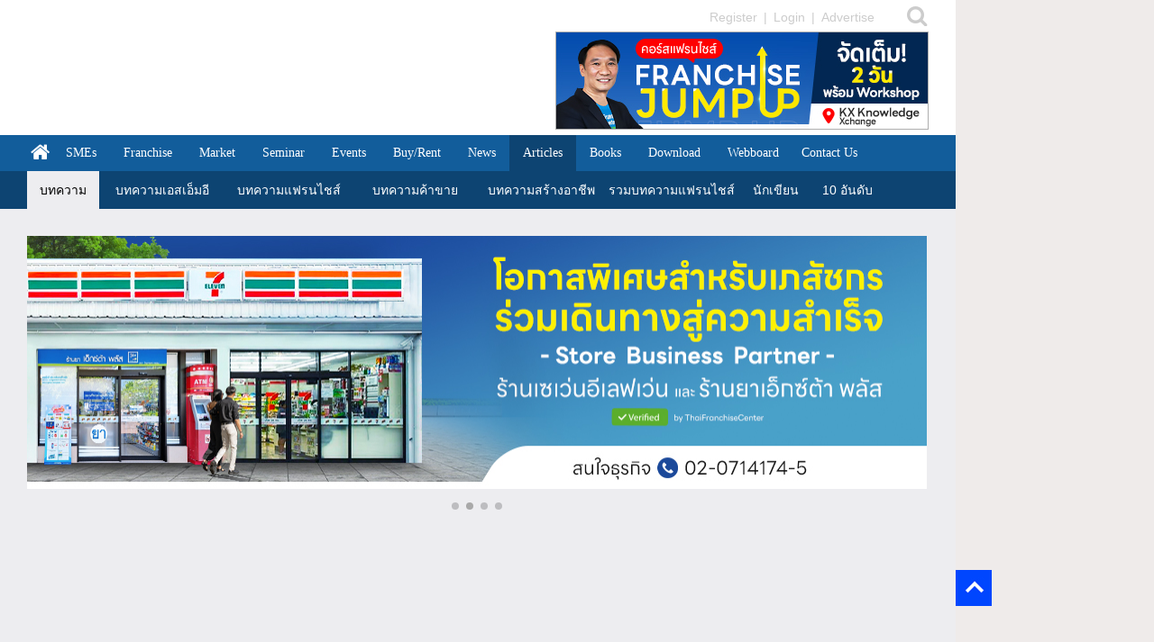

--- FILE ---
content_type: text/html
request_url: https://thaifranchisecenter.com/document/index.php?k=%EF%BF%BD%EF%BF%BD%EF%BF%BD%EF%BF%BD%EF%BF%BD%EF%BF%BD%EF%BF%BD%EF%BF%BD%EF%BF%BD%EF%BF%BD%EF%BF%BD%EF%BF%BD%EF%BF%BD%EF%BF%BD%EF%BF%BD%EF%BF%BD%EF%BF%BD%EF%BF%BD%EF%BF%BD%EF%BF%BD%EF%BF%BD%EF%BF%BD%EF%BF%BD%EF%BF%BD%EF%BF%BD%EF%BF%BD%EF%BF%BD%EF%BF%BD%EF%BF%BD%EF%BF%BD%EF%BF%BD%EF%BF%BD%EF%BF%BD%EF%BF%BD%EF%BF%BD%EF%BF%BD%EF%BF%BD%EF%BF%BD%EF%BF%BD%EF%BF%BD%EF%BF%BD%EF%BF%BD%EF%BF%BD%EF%BF%BD%EF%BF%BD%EF%BF%BD%EF%BF%BD%EF%BF%BD%EF%BF%BD%EF%BF%BD%EF%BF%BD%EF%BF%BD%EF%BF%BD%EF%BF%BD%EF%BF%BD%EF%BF%BD%EF%BF%BD%EF%BF%BD%EF%BF%BD%EF%BF%BD%EF%BF%BD%EF%BF%BD%EF%BF%BD%EF%BF%BD%EF%BF%BD%EF%BF%BD%EF%BF%BD%EF%BF%BD%EF%BF%BD%EF%BF%BD%EF%BF%BD%EF%BF%BD
body_size: 52550
content:
<!DOCTYPE html PUBLIC "-//W3C//DTD XHTML 1.0 Transitional//EN" "http://www.w3.org/TR/xhtml1/DTD/xhtml1-transitional.dtd">
<html xmlns="http://www.w3.org/1999/xhtml">
<head>
<meta name="robots" content="noindex">
<META HTTP-EQUIV="Content-Type" CONTENT="text/html; charset=utf-8">
<meta content=" ������������������������������������������������������������������������ | คำฮิตบทความ SMEs แฟรนไชส์ ขายตรง ทำเลค้าขาย by ThaiFranchiseCenter.com" http-equiv="https://www.thaifranchisecenter.com/" name="">
<TITLE> ������������������������������������������������������������������������ | คำฮิตบทความ SMEs แฟรนไชส์ ขายตรง ทำเลค้าขาย  by ThaiFranchiseCenter.com</TITLE>
<META NAME="1" CONTENT=" ������������������������������������������������������������������������ | คำฮิตบทความ SMEs แฟรนไชส์ ขายตรง ทำเลค้าขาย by ThaiFranchiseCenter.com">
<META NAME="Keywords" CONTENT=" ������������������������������������������������������������������������ | คำฮิตบทความ SMEs แฟรนไชส์ ขายตรง ทำเลค้าขาย  by ThaiFranchiseCenter.com">
<META NAME="Description" CONTENT=" ������������������������������������������������������������������������ | คำฮิตบทความ SMEs แฟรนไชส์ ขายตรง ทำเลค้าขาย  by ThaiFranchiseCenter.com">
<meta property="og:url" content="https://thaifranchisecenter.com:443/document/index.php?k=%EF%BF%BD%EF%BF%BD%EF%BF%BD%EF%BF%BD%EF%BF%BD%EF%BF%BD%EF%BF%BD%EF%BF%BD%EF%BF%BD%EF%BF%BD%EF%BF%BD%EF%BF%BD%EF%BF%BD%EF%BF%BD%EF%BF%BD%EF%BF%BD%EF%BF%BD%EF%BF%BD%EF%BF%BD%EF%BF%BD%EF%BF%BD%EF%BF%BD%EF%BF%BD%EF%BF%BD%EF%BF%BD%EF%BF%BD%EF%BF%BD%EF%BF%BD%EF%BF%BD%EF%BF%BD%EF%BF%BD%EF%BF%BD%EF%BF%BD%EF%BF%BD%EF%BF%BD%EF%BF%BD%EF%BF%BD%EF%BF%BD%EF%BF%BD%EF%BF%BD%EF%BF%BD%EF%BF%BD%EF%BF%BD%EF%BF%BD%EF%BF%BD%EF%BF%BD%EF%BF%BD%EF%BF%BD%EF%BF%BD%EF%BF%BD%EF%BF%BD%EF%BF%BD%EF%BF%BD%EF%BF%BD%EF%BF%BD%EF%BF%BD%EF%BF%BD%EF%BF%BD%EF%BF%BD%EF%BF%BD%EF%BF%BD%EF%BF%BD%EF%BF%BD%EF%BF%BD%EF%BF%BD%EF%BF%BD%EF%BF%BD%EF%BF%BD%EF%BF%BD%EF%BF%BD%EF%BF%BD%EF%BF%BD" />
<meta property="og:type" content="website" />
<meta property="og:title" content=" ������������������������������������������������������������������������ | คำฮิตบทความ SMEs แฟรนไชส์ ขายตรง ทำเลค้าขาย by ThaiFranchiseCenter.com" />
<meta property="og:description" content=" ������������������������������������������������������������������������ | คำฮิตบทความ SMEs แฟรนไชส์ ขายตรง ทำเลค้าขาย by ThaiFranchiseCenter.com" />
<meta property="og:image" content="https://www.thaifranchisecenter.com/document/images/sh_document_index.jpg" />
<meta property="fb:app_id" content="439155506447158">
<link rel="alternate" href="https://thaifranchisecenter.com:443/document/index.php?k=%EF%BF%BD%EF%BF%BD%EF%BF%BD%EF%BF%BD%EF%BF%BD%EF%BF%BD%EF%BF%BD%EF%BF%BD%EF%BF%BD%EF%BF%BD%EF%BF%BD%EF%BF%BD%EF%BF%BD%EF%BF%BD%EF%BF%BD%EF%BF%BD%EF%BF%BD%EF%BF%BD%EF%BF%BD%EF%BF%BD%EF%BF%BD%EF%BF%BD%EF%BF%BD%EF%BF%BD%EF%BF%BD%EF%BF%BD%EF%BF%BD%EF%BF%BD%EF%BF%BD%EF%BF%BD%EF%BF%BD%EF%BF%BD%EF%BF%BD%EF%BF%BD%EF%BF%BD%EF%BF%BD%EF%BF%BD%EF%BF%BD%EF%BF%BD%EF%BF%BD%EF%BF%BD%EF%BF%BD%EF%BF%BD%EF%BF%BD%EF%BF%BD%EF%BF%BD%EF%BF%BD%EF%BF%BD%EF%BF%BD%EF%BF%BD%EF%BF%BD%EF%BF%BD%EF%BF%BD%EF%BF%BD%EF%BF%BD%EF%BF%BD%EF%BF%BD%EF%BF%BD%EF%BF%BD%EF%BF%BD%EF%BF%BD%EF%BF%BD%EF%BF%BD%EF%BF%BD%EF%BF%BD%EF%BF%BD%EF%BF%BD%EF%BF%BD%EF%BF%BD%EF%BF%BD%EF%BF%BD%EF%BF%BD" hreflang="th" />
<link rel="stylesheet" href="https://cdnjs.cloudflare.com/ajax/libs/font-awesome/4.7.0/css/font-awesome.min.css">
<link rel="stylesheet" type="text/css" href="//fonts.googleapis.com/css?family&#x3D;Open+Sans:300,400,400i,700,700i,800"><link rel="stylesheet" href="../include_css/main_css.css">
<style type="text/css">
		.Wrapper {
		    position: relative;
		    height: 10px;
		}
		.Wrapper b{
		    display: block;
		}
		.Wrapper .corner{
		    opacity: 0;
		    position: absolute;
		    bottom: 15px;
		    right: 0px;
		    padding: 2px 0px;
		    text-decoration: none;
		    -webkit-transition: opacity 500ms;
		    -moz-transition: opacity 500ms;
		    -o-transition: opacity 500ms;
		    transition: opacity 500ms;
		    color: #999;
		    font-size: 11px;
		    font-weight: normal;
		    font-style: normal;
		}
		.Wrapper:hover .corner {
		    opacity: 0.8;
		}
		span strong {
		    font-size: 15px !important;
		    font-family: Tahoma !important;
		    font-weight: normal !important;
		}
		img{
			z-index: 0px !important;
		}
</style>
<script type="text/JavaScript" src="https://www.thaifranchisecenter.com/lib/azdadmin/jquery-1.7.1.min.js"></script>

<!-- fancybox -->
<script type="text/javascript" src="https://www.thaifranchisecenter.com/map/fancybox/jquery.mousewheel-3.0.4.pack.js"></script>
<script type="text/javascript" src="https://www.thaifranchisecenter.com/map/fancybox/jquery.fancybox-1.3.4.pack.js"></script>
<link rel="stylesheet" type="text/css" href="https://www.thaifranchisecenter.com/map/fancybox/jquery.fancybox-1.3.4.css" media="screen" />

<!-- <script src="js/jquery.min.js"></script> -->
<script src="https://code.jquery.com/ui/1.12.1/jquery-ui.js"></script>
<script src="https://www.google-analytics.com/urchin.js" type="text/javascript"></script>
<script type="text/javascript" src="../include_java/jquery_code.js"></script>

</head>
<body>
<div id="fb-root"></div>

<script>
  window.fbAsyncInit = function() {
    FB.init({
      appId      : '439155506447158',
      cookie     : true,
      xfbml      : true,
      version    : 'v23.0'
    });

    FB.AppEvents.logPageView();

  };
</script>
<!--
<script>
  var js, fjs = d.getElementsByTagName(s)[0];
  if (d.getElementById(id)) return;
  js = d.createElement(s); js.id = id;
  js.src = "https://connect.facebook.net/th_TH/sdk.js#xfbml=1&version=v21.0";
  fjs.parentNode.insertBefore(js, fjs);
  }(document, 'script', 'facebook-jssdk'));

</script>
-->
<div itemscope itemtype="https://www.thaifranchisecenter.com/Articles">
<table cellpadding="0" cellspacing="0" border="0" width="1280" align="left" style="table-layout:fixed;">

<tr>
<td align="left">
<table cellpadding="0" cellspacing="0" border="0" width="1060" align="left">
<tr>
<td align="left" bgcolor="#FFFFFF" width="1060">
<a name="toppage" id="toppage" style="height:0;width:0;"></a>
<div style="padding-left:30px; padding-right:30px;">
<meta http-equiv='Content-Type' content='text/html; charset=utf-8'>
<link href="https://fonts.googleapis.com/css?family=Kanit:200,300,400,500" rel="stylesheet">
<link rel="stylesheet" href="https://use.fontawesome.com/releases/v5.8.1/css/all.css" integrity="" crossorigin="anonymous">
<meta name="viewport" content="width=device-width, initial-scale=1">
<link rel="stylesheet" href="https://cdnjs.cloudflare.com/ajax/libs/font-awesome/4.7.0/css/font-awesome.min.css">


<!-- Google tag (gtag.js) -->
<script async src="https://www.googletagmanager.com/gtag/js?id=GT-NSVCLW6C"></script>
<script>
  window.dataLayer = window.dataLayer || [];
  function gtag(){dataLayer.push(arguments);}
  gtag('js', new Date());

  gtag('config', 'GT-NSVCLW6C');
</script>



<!-- Meta Pixel Code -->
<script>
!function(f,b,e,v,n,t,s)
{if(f.fbq)return;n=f.fbq=function(){n.callMethod?
n.callMethod.apply(n,arguments):n.queue.push(arguments)};
if(!f._fbq)f._fbq=n;n.push=n;n.loaded=!0;n.version='2.0';
n.queue=[];t=b.createElement(e);t.async=!0;
t.src=v;s=b.getElementsByTagName(e)[0];
s.parentNode.insertBefore(t,s)}(window, document,'script',
'https://connect.facebook.net/en_US/fbevents.js');
fbq('init', '316084227307643');
fbq('track', 'PageView');
</script>
<noscript><img height="1" width="1" style="display:none"
src="https://www.facebook.com/tr?id=316084227307643&ev=PageView&noscript=1"
/></noscript>
<!-- End Meta Pixel Code -->



<!-- Google Tag Manager -->
<script>(function(w,d,s,l,i){w[l]=w[l]||[];w[l].push({'gtm.start':
new Date().getTime(),event:'gtm.js'});var f=d.getElementsByTagName(s)[0],
j=d.createElement(s),dl=l!='dataLayer'?'&l='+l:'';j.async=true;j.src=
'https://www.googletagmanager.com/gtm.js?id='+i+dl;f.parentNode.insertBefore(j,f);
})(window,document,'script','dataLayer','GTM-MWZLMB8');</script>
<!-- End Google Tag Manager -->


<script async src="https://pagead2.googlesyndication.com/pagead/js/adsbygoogle.js?client=ca-pub-5509946506837092," data-overlays="bottom" crossorigin="anonymous"></script>
<script async src="https://pagead2.googlesyndication.com/pagead/js/adsbygoogle.js?client=ca-pub-6961031237754826," data-overlays="bottom" crossorigin="anonymous"></script>
<script async src="https://pagead2.googlesyndication.com/pagead/js/adsbygoogle.js?client=ca-pub-8303993464879741," data-overlays="bottom" crossorigin="anonymous"></script>
<script async src="https://pagead2.googlesyndication.com/pagead/js/adsbygoogle.js?client=ca-pub-UA-184597-1," data-overlays="bottom" crossorigin="anonymous"></script>
<script async src="https://pagead2.googlesyndication.com/pagead/js/adsbygoogle.js?client=ca-pub-G-GWDNJ2XHDH," data-overlays="bottom" crossorigin="anonymous"></script>


<style type="text/css">
.adsbygoogle.adsbygoogle-noablate{
 display: none !important;
}
#google-anno-sa{
   direction: rtl;
   display: none !important;
}
span#gda{
 display: none !important;
}

</style>



<!-- Hotjar Tracking Code for https://www.thaifranchisecenter.com -->
<script>
    (function(h,o,t,j,a,r){
        h.hj=h.hj||function(){(h.hj.q=h.hj.q||[]).push(arguments)};
        h._hjSettings={hjid:3704471,hjsv:6};
        a=o.getElementsByTagName('head')[0];
        r=o.createElement('script');r.async=1;
        r.src=t+h._hjSettings.hjid+j+h._hjSettings.hjsv;
        a.appendChild(r);
    })(window,document,'https://static.hotjar.com/c/hotjar-','.js?sv=');
</script>





<style type="text/css">
input:-webkit-autofill {
    -webkit-box-shadow: 0 0 0 1000px white inset !important;
}
.kanit {
    font-family: 'Kanit', sans-serif;
}
.fw200 {
    font-weight: 200;
}
.fw300 {
    font-weight: 300;
}
.fw400 {
    font-weight: 400;
}
.fw500 {
    font-weight: 500;
}
strong span b {
    font-family:Tahoma, sans-serif;
}
strong b {
    font-family:Tahoma, sans-serif;
}
span strong b {
    font-size: 16px;
}
strong span {
    font-family: kanit;
    font-weight: 500;
}
span strong {
    font-size: 22px;
    font-family: kanit;
    font-weight: 500;
}
html, div, span, applet, object, h1, h2, h3, h4, h5, h6, /*p,*/ blockquote, pre, a, abbr, acronym, address, big, cite, code, del, dfn, em, ins, kbd, q, s, samp, small, strike, b, tt, var, dl, dt, dd, fielfiet, form, label, legend, img, /*input,*/ button, header, article, time, nav, section, aside, hgroup, footer/* sub, sup, table, caption, tbody, tfoot, thead, tr, th, td */
{padding:0; border: 0; font-size: 100%; margin:0; vertical-align: baseline;}

h1{text-transform:uppercase; color:#333333; font-family:Tahoma, sans-serif; font-size:40px;}
h1 span{color:#232323}

.h-fi-site-width{ width:1000px; margin:0 auto; overflow:hidden;}
.h-fi-black-strip, .h-fi-black-strip b{ background:#FFFFFF; color:#CCC; overflow:hidden; padding-top:5px;}
.h-fi-black-strip b{ color:#CCC !important; border-bottom:none!important; font-weight:normal;}
.h-fi-black-strip a{ color:#CCC; padding:0px 2px;}
.h-fi-black-strip a:hover{color:#666; text-decoration:underline;}
.h-fi-black-strip p{ display:inline;}
.h-fi-black-strip-new{ padding-top:2px; padding-bottom:6px; background:#FFFFFF; color:#000000; overflow:hidden;}

.marg7 { padding: 0 0 0 0 !important; }

.fl{float:left;}
.fr{float:right;}
.oflow{overflow:hidden;}
.h-fi-marright{margin:12px 7px 0 0px;}
.h-fi-mar10{margin:12px 0 0 0px;}
.h-fi-logo {width:220px; overflow:hidden; height:77px; margin-top:7px;}
.h-fi-logo h1 a { display: block; float: left; height: 45px; text-indent: -9999px; width: 220px; margin:0 0 8px 0;}
.h-fi-logo h1 span{font-size:11px; color:#c5c5c5; background:#3d3d3d; text-align:center; padding:6px 0 4px 0; font-weight:lighter; font-family:Arial, Helvetica, sans-serif; border-bottom:none; width:226px; display:inline-block;}

#h-fi-topSearch p {font-size:11px; line-height:12px; color:#CCCCCC;}
#h-fi-topSearch p b{ font-size:12px; line-height:12px; color:#999; border:none; font-weight:normal;}
#h-fi-topSearch p a{ font-size:11px; line-height:12px; color:#CCCCCC;}
#h-fi-topSearch p a:hover{color:#f5f5f5; text-decoration:underline;}

.h-fi-topSearchRight {background-color:#FFFFFF; padding:15px 1px; text-align:left; border:solid 1px #CCC;}
.h-fi-topSearchRight img{margin:0px 10px; }
.h-fi-topSearchRight #fromFLogin {width:325px !important;}
.h-fi-topSearchRight #fromFLogin p{float:left; margin-right:8px;}
.h-fi-topSearchRight #fromFLogin p label{color:#000000; display:block; font-size:12px; margin-bottom:5px;}
.h-fi-topSearchRight #fromFLogin input[type="text"]{width:115px; padding:0px 5px; height:20px; margin-right:5px; border:solid 1px #CCC;}
.h-fi-topSearchRight #fromFLogin input[type="password"]{width:115px; padding:0px 5px; height:20px; margin-right:5px; border:solid 1px #CCC;}
.h-fi-topSearchRight #fromFLogin input[type="checkbox"]{margin-right:5px;}
.h-fi-topSearchRight #fromFLogin input[type="submit"]{width:44px; height:20px; background:url(https://www.thaifranchisecenter.com/images/login_blue.gif) no-repeat;margin-top:20px; color:#000000;}
</style>
<style type="text/css">
.h-fi-site-width{width:1000px; margin:0 auto; overflow:hidden;}
.h-fi-main-menu-strip{ background:#125d9b; height:38px; }
.fl{float:left;}
.fr{float:right;}
.oflow{overflow:hidden;}

.active-tab a{ background:#ededf0; color:#333333!important;}
.active-page a{
	background:#0d4472;
	color:#ffffff !important;
}

.homeIcon { float:left; padding:10px; background:none!important;}

.center {
  margin: 0;
  position: absolute;
  top: 50%;
  left: 50%;
  -ms-transform: translate(-50%, -50%);
  transform: translate(-50%, -50%);
}
</style>
<style type="text/css">
.soc {
    overflow:hidden;
    margin:0;
	padding:0;
    list-style:none;
}
.soc li {
    display:inline-block;
    *display:inline;
    zoom:1;
}
.soc li a{
    margin:0;
	padding:0px 1px;
	text-decoration:none;
}
.soc li a:hover{
    margin:0;
	padding:0px 1px;
	text-decoration:none;
}
.soc li span {
  font-family: 'Socicon' !important;
  speak: none;
  font-style: normal;
  font-weight: normal;
  font-variant: normal;
  text-transform: none;
  line-height: 1;

  /* Better Font Rendering =========== */
  -webkit-font-smoothing: antialiased;
  -moz-osx-font-smoothing: grayscale;

    overflow:hidden;
    text-decoration:none;
    text-align:center;
    display:block;
    position: relative;
    z-index: 1;
    width: 25px;
    height: 25px;
    line-height: 25px;
    font-size: 13px;
    -webkit-border-radius: 100px;
    -moz-border-radius: 100px;
    border-radius: 100px;
    margin-right: 2px;
    color: #FFFFFF;
    /* background-color: #7977ff; */
	background-color: #CCCCCC;
}

.soc span:hover {
    z-index: 2;
    background-color:#0d4472 !important;
}
.soc-icon-last{
    margin: 0px 0px 0px 0px !important;
}
.soc-icon-none{
	width:20px !important;
	background:none !important;
}
.soc-icon-none:hover{
	background:none !important;
}
#Stat1{
    margin:0px 0px 0px 10px !important;
	background:none !important;
}
#Stat1:hover{
    margin:0px 0px 0px 10px !important;
	background:none !important;
}
#Stat2{
    margin:0px 0px 0px 0px !important;
	background:none !important;
}
#Stat2:hover{
    margin:0px 0px 0px 0px !important;
	background:none !important;
}
.soc-twitter:before {
    content: "\e08d";
}
.soc-facebook:before {
    content: "\e028";
}
.soc-google:before {
    content: "\e038";
}
.soc-instagram:before {
    content: "\e044";
}
.soc-youtube:before {
    content: "\e0a5";
}
.soc-pinterest:before {
    content: "\e063";
}
.soc-line:before {
  content: "\e04b";
}
.social {
  float: right;
  text-align: right;
  text-decoration: none;
  -webkit-font-smoothing: antialiased;
  -moz-osx-font-smoothing: grayscale;
   color: #333333 !important;
}
i:hover {
  color: #737373 !important;
}
.na:hover {
  color: #737373 !important;
}

.table_over { background-color:#FFFFFF; cursor:pointer; }
.table_over:hover { background-color:#CCC; color:#333; }
div#UserMenu {
	-webkit-margin-before: 1em;
    -webkit-margin-after: 1em;
    -webkit-margin-start: 0px;
    -webkit-margin-end: 0px;
    -webkit-padding-start: 0px;
	border-radius: 6px;
	box-shadow: 0 2px 3px 0 rgba(0,0,0,0.25);
}
</style>
<style type="text/css">
.google-auto-placed { display:none !important; }
</style>
<script language="JavaScript" type="text/javascript">
	$(function(){
		$("#login_box").fancybox({
			'height' : 491,
			'width'	: 402,
			'titleShow' : false,
			'overlayOpacity' : 0,
			'scrolling' : 'no',
			'transitionIn' : 'none',
			'transitionOut' : 'none',
			'type' : 'iframe'
		});
	});
</script>
<script language="JavaScript" type="text/javascript">
	$(function(){
		$(".table_over").live("click",function(){
			if ($('#UserMenu').css('display') == 'none') {
				$("#UserMenu").show("slow");
			}else{
				$("#UserMenu").hide("slow");
			}
		});
		$("#cShowSearch").live("click",function() {
		  window.open("https://www.thaifranchisecenter.com/search.php", '_blank');
		});
	});
</script>


<table cellpadding="0" cellspacing="0" border="0" width="1000" align="left">
<tr><td align="center">
<div class="h-fi-black-strip" id="scrl-top">
<div class="h-fi-site-width">
<div class="social">
  <ul class="soc">
    <div class="social" style=" padding-left: 25px;">
      <a href="https://www.thaifranchisecenter.com/search.php" title=" Search " target="_blank"><i style=" font-size:24px; color:#CCCCCC; width: 24px; height: 24px;" class='fa fa-search na'></i></a>
    </div>
</div>

  </ul>
<div class="fr marg7" style="width:190px;">
<table cellpadding="0" cellspacing="0" border="0" align="left" width="230">
<tr>
<td align="left" height="28">
<a href="https://www.thaifranchisecenter.com/preregist/index.php" title=" สมัครสมาชิก " style="padding-left:0px !important; padding-right: 3px;" target="_blank" >Register</a> <p style="color: #CCCCCC;">|</p>
<a href="../member_profile/login.php" title=" เข้าสู่ระบบ " style="padding-left:3px !important; padding-right: 3px;" target="_blank">Login</a> <p style="color: #CCCCCC;">|</p>
<a href="https://www.thaifranchisecenter.com/sponsor/index.php#send" title=" ลงโฆษณา " target="_blank" style="padding-left:3px !important; padding-right: 3px;" target="_blank">Advertise</a>

  </td>
</td>
</table>
</div>
</div>
</div>
</td>
</tr>
<tr><td>
<div class="h-fi-black-strip-new">
<div class="h-fi-site-width" style="overflow:visible">
<table cellpadding="0" cellspacing="0" border="0" width="1000" align="left">
<tr>
<td align="left">
<a href='https://www.thaifranchisecenter.com/ckkbanner/redirec.php?BannerID=b0000003430'  target='_blank'><img src='https://www.thaifranchisecenter.com/images/banners/logo/banner_0000003430_type_20251218155428.jpg' width='580' height='109' border="0" alt="">
                </a></td>
<td align="right">
<a href='https://www.thaifranchisecenter.com/bannerstats/redirect.php?BannerID=202' target='_blank'><img src='https://www.thaifranchisecenter.com/banner/supertop/banner_202_20231009114757.jpg' border='0' align='right' width='414' height='109'></a></td>
</tr>
</table>
</div>
</div>
</td></tr>
</table>
</div>
</td>
</tr>

<tr>
<td align="left" bgcolor="#125d9b">
<style type="text/css">
.hideLeftMenu { display:none; }
.index_menu { color:#999; font-family:Tahoma, sans-serif; font-size:14px; }
.RowMenu:hover{
	background:#f6f6f6 !important;
}
#LeftMenuShow::-webkit-scrollbar {
    width: 8px;
}
#LeftMenuShow::-webkit-scrollbar-track {
    background-color: #FFF;
}
#LeftMenuShow::-webkit-scrollbar-thumb {
    background-color: #808080;
	border-radius: 4px;
}
#LeftMenuShow::-webkit-scrollbar-thumb:hover {
	background-color: #aaa;
}
.TopMenuSub:hover{
	background:#333 !important;
	cursor:pointer;
}
.TopMenuMain:hover{
	background:#CCC !important;
	cursor:pointer;
}
header {
		background: #065a9d;
		width: 100%;
		height: 50px;
		position: fixed;
		top: 0;
		left: 0;
		/* border-bottom: 4px solid #4C9CF1; */
		z-index: 200;
	}

</style>
<script type="text/javascript">
$(function(){
   $(window).scroll(function(){
      if($(window).scrollTop()>=200){
         $("#topMenu_test").show();
      }else{
         $("#topMenu_test").hide();
		 $("#searchtop").hide();
		 $("#searchtop").attr("placeholder","Search Articles");
      }
   });

   $("#btSearthTop").live("click",function(){
		if($("#searchtop").css("display")=="none"){
			$("#searchtop").show();
		}else{
			var keysubmit = $("#searchtop").val();
			if(keysubmit==""){
				$("#searchtop").hide();
				$("#searchtop").attr("placeholder","Search Articles");
			}else{
				$("#searchtopform").submit();
			}
		}
	});
	$("#searchtop").live("click",function(){
		$("#searchtop").attr("placeholder","");
	});
});
</script>
<script type="text/javascript">
function nav_header_scroll(){
	$("#SleftMenu").live("click",function(){
		if($("#LeftMenuHover").css("display")=="none"){
		   $("#LeftMenuHover").fadeIn(600);
		   $(".bgactive").css('background-color', '#000').css('opacity', 0.5);
		} else {
		   $('#LeftMenuHover').hide();
		}
	});

	$(".bgactive").live("click",function(){
		$('#LeftMenuHover').hide();
	});

	$(".SetMenu").live("click",function(){
		var click_val = $(this).attr("c");
		if($("#"+click_val).css("display")=="none"){
			$(".HideMenu").hide();
			$("#"+click_val).fadeIn(600);
		}else{
			$(".HideMenu").hide();
		}
	});
	$(".SetMenuSub").live("click",function(){
		var click_val = $(this).attr("c");
		if($("#"+click_val).css("display")=="none"){
			$("#"+click_val).show();
			$("#"+click_val+"Img2").fadeIn(600);
			$("#"+click_val+"Img1").hide();
		}else{
			$("#"+click_val).hide();
			$("#"+click_val+"Img2").hide();
			$("#"+click_val+"Img1").fadeIn(600);
		}
	});
};
$(document).ready(function(){
	nav_header_scroll();
});
</script>
<header style="width:1060px; display:none; box-shadow: 0 3px 5px rgba(0,0,0,.3);" id="topMenu_test">
<form method="post" target="_blank" id="searchtopform" action="https://www.thaifranchisecenter.com/document/search.php">
<table cellpadding="0" cellspacing="0" border="0" width="1060">
<tr>
<td width="50"><img src="https://www.thaifranchisecenter.com/images/menu-4-16.png" style="width:auto; margin-left:30px; margin-top:10px; cursor:pointer;" id="SleftMenu"></td>
<td width="40"><a href="https://www.thaifranchisecenter.com/" title=" Homepage " target="_blank"><img src="https://www.thaifranchisecenter.com/img/iconarrow.png" style="width:21px;margin-left: 15px;margin-top:10px;cursor:pointer;"></a></td>
<td width="200" style="padding-top: 10px;"><a href="https://www.thaifranchisecenter.com/" title=" Homepage " target="_blank"><span style="padding-left: 5px; cursor:pointer;font-size: 23px;color: white;font-weight:500;font-family: Arial, Helvetica, sans-serif;">ThaiFranchiseCenter</span></a></td>
<td colspan="3" style="padding-top: 10px;">
<a href="https://www.thaifranchisecenter.com/directory/all.php?select=verified&ShowOnly=Thai" target="_blank" title="Best Seller Franchise " >
<span class="kanit" style="margin-left:500px;cursor:pointer;font-size: 21px;color: yellow;text-decoration: none;">แฟรนไชส์ขายดี</span><span class="kanit" style="text-decoration: none;margin-top: 20px;cursor:pointer;font-size: 21px;color:white;">  ปี 2026  <i style="font-size: 24px;" class="fa fa-angle-right"></i></span>
</a>
</td>

</tr>
</table>
</form>
</header>
<div style="display:none; width:1060px;" id="LeftMenuHover">
<table border="0" cellspacing="0" cellpadding="0" width="1060">
<tr><td width="300" align="left" valign="top">
<div id="LeftMenuShow" style="width:300px; background-color:#FFF; margin-left:0px; margin-top:-100px; padding-left:0px; position:fixed; z-index:1200; height:100%; min-height:620px; overflow:auto;">
<table border="0" cellspacing="0" cellpadding="0" width="300">
  <tr><td height="2"></td></tr>
  <tr class="RowMenu">
    <td height="32" align="left" style="border-bottom: 1px solid #dfdfdf;"><div style="padding-left:20px;"><a href='https://www.thaifranchisecenter.com/home.php' class='index_menu' style='color:#999; font-family:Tahoma, sans-serif; font-size:14px; text-decoration:none;'  title=' Home ' target='_blank'>หน้าแรก</a></div></td>
  </tr>
  <tr c="menuNews" class="SetMenu RowMenu" style="cursor:pointer;">
    <td height="32" align="left" style="border-bottom: 1px solid #dfdfdf;"><div style="padding-left:20px;">NEWS</div></td>
  </tr>
  <tbody id="menuNews" class="HideMenu" style="display:none;">
  <tr><td height="10"></td></tr>
  <tr class="RowMenu">
    <td height="24" align="left"><div style="padding-left:20px;"><a href='https://www.thaifranchisecenter.com/info/index.php?type=pr' class='index_menu' style='color:#999; font-family:Tahoma, sans-serif; font-size:14px; text-decoration:none;' title=' SMEs News ' target='_blank'>ข่าวเอสเอ็มอี</a></div></td>
  </tr>
  <tr class="RowMenu">
    <td height="24" align="left"><div style="padding-left:20px;"><a href='https://www.thaifranchisecenter.com/info/index.php?type=news' class='index_menu' style='color:#999; font-family:Tahoma, sans-serif; font-size:14px; text-decoration:none;' title=' Franchise News ' target='_blank'>ข่าวแฟรนไชส์</a> <img src='https://www.thaifranchisecenter.com/images/new.gif' border='0'></div></td>
  </tr>
  <tr class="RowMenu">
    <td height="24" align="left"><div style="padding-left:20px;"><a href='https://www.thaifranchisecenter.com/info/index.php?type=seminar' class='index_menu' style='color:#999; font-family:Tahoma, sans-serif; font-size:14px; text-decoration:none;' title=' Training & Seminar News ' target='_blank'>ข่าวอบรมสัมมนา</a> <img src='https://www.thaifranchisecenter.com/images/new.gif' border='0'></div></td>
  </tr>
  <tr class="RowMenu">
    <td height="24" align="left"><div style="padding-left:20px;"><a href='https://www.thaifranchisecenter.com/info/index.php?type=market' class='index_menu' style='color:#999; font-family:Tahoma, sans-serif; font-size:14px; text-decoration:none;' title=' Market News ' target='_blank'>ข่าวทำเลค้าขาย</a></div></td>
  </tr>
  <tr class="RowMenu">
    <td height="24" align="left"><div style="padding-left:20px;"><a href='https://www.thaifranchisecenter.com/info/index.php' class='index_menu' style='color:#999; font-family:Tahoma, sans-serif; font-size:14px; text-decoration:none;' title=' News ' target='_blank'>รวมข่าวธุรกิจ</a> <img src='https://www.thaifranchisecenter.com/images/new.gif' border='0'></div></td>
  </tr>
  <tr><td height="10" style="border-bottom: 1px solid #dfdfdf;"></td></tr>
  </tbody>
  <tr c="menuDirectory" class="SetMenu RowMenu" style="cursor:pointer;">
    <td height="32" align="left" style="border-bottom: 1px solid #dfdfdf;"><div style="padding-left:20px;">DIRECTORY</div></td>
  </tr>
  <tbody id="menuDirectory" class="HideMenu" style="display:none;">
  <tr><td height="10"></td></tr>
  <tr class="RowMenu">
    <td height="24" align="left"><div style="padding-left:20px;"><a href='https://www.thaifranchisecenter.com/directory/index.php' class='index_menu' style='color:#999; font-family:Tahoma, sans-serif; font-size:14px; text-decoration:none;'  title=' Franchise Directory ' target='_blank'>ทำเนียบแฟรนไชส์</a> <img src='https://www.thaifranchisecenter.com/images/new.gif' border='0'></div></td>
  </tr>
  <tr class="RowMenu">
    <td height="24" align="left"><div style="padding-left:20px;"><a href='https://www.thaifranchisecenter.com/franchisethai/index.php' class='index_menu' style='color:#999; font-family:Tahoma, sans-serif; font-size:14px; text-decoration:none;'  title=' Thailand Franchise ' target='_blank'>แฟรนไชส์ไทย</a>  <img src='https://www.thaifranchisecenter.com/images/new.gif' border='0'></div></td>
  </tr>
  <tr class="RowMenu">
    <td height="24" align="left"><div style="padding-left:20px;"><a href='https://www.thaifranchisecenter.com/franchiseworld/index.php' class='index_menu' style='color:#999; font-family:Tahoma, sans-serif; font-size:14px; text-decoration:none;'  title=' International Franchise ' target='_blank'>แฟรนไชส์ทั่วโลก</a></div></td>
  </tr>
  <tr class="RowMenu">
    <td height="24" align="left"><div style="padding-left:20px;"><a href='https://www.thaifranchisecenter.com/market/index.php' class='index_menu' style='color:#999; font-family:Tahoma, sans-serif; font-size:14px; text-decoration:none;'  title=' Market ' target='_blank'>ทำเลค้าขาย</a></div></td>
  </tr>
  <tr class="RowMenu">
    <td height="24" align="left"><div style="padding-left:20px;"><a href='https://www.thaifranchisecenter.com/office/index.php' class='index_menu' style='color:#999; font-family:Tahoma, sans-serif; font-size:14px; text-decoration:none;'  title=' Office ' target='_blank'>สำนักงานให้เช่า</a> </div></td>
  </tr>
  <tr class="RowMenu">
    <td height="24" align="left"><div style="padding-left:20px;"><a href='https://www.thaifranchisecenter.com/factory/index.php' class='index_menu' style='color:#999; font-family:Tahoma, sans-serif; font-size:14px; text-decoration:none;'  title=' Factory ' target='_blank'>โรงงาน-โกดัง</a> </div></td>
  </tr>
  <tr class="RowMenu">
    <td height="24" align="left"><div style="padding-left:20px;"><a href='https://www.thaifranchisecenter.com/links/group.php?id=13' class='index_menu' style='color:#999; font-family:Tahoma, sans-serif; font-size:14px; text-decoration:none;'  title=' Supplier ' target='_blank'>ซัพพลายเออร์</a> <img src='https://www.thaifranchisecenter.com/images/new.gif' border='0'></div></td>
  </tr>
  <tr class="RowMenu">
    <td height="24" align="left"><div style="padding-left:20px;"><a href='https://www.thaifranchisecenter.com/catering/index.php' class='index_menu' style='color:#999; font-family:Tahoma, sans-serif; font-size:14px; text-decoration:none;'  title=' Factory for Rent ' target='_blank'>จัดเลี้ยงนอกสถานที่</a></div></td>
  </tr>
  <tr class="RowMenu">
    <td height="24" align="left"><div style="padding-left:20px;"><a href='https://www.thaifranchisecenter.com/industrial/index.php' class='index_menu' style='color:#999; font-family:Tahoma, sans-serif; font-size:14px; text-decoration:none;'  title=' Industrial ' target='_blank'>นิคมอุตสาหกรรม</a></div></td>
  </tr>
  <tr><td height="10" style="border-bottom: 1px solid #dfdfdf;"></td></tr>
  </tbody>
  <tr c="menuSMEs" class="SetMenu RowMenu" style="cursor:pointer;">
    <td height="32" align="left" style="border-bottom: 1px solid #dfdfdf;"><div style="padding-left:20px;">SMEs</div></td>
  </tr>
    <tbody id="menuSMEs" class="HideMenu">
    <tr><td height="10"></td></tr>
  <tr class="RowMenu">
    <td height="24" align="left"><div style="padding-left:20px;"><a href='https://www.thaifranchisecenter.com/shop/index.php' class='index_menu' style='color:#999; font-family:Tahoma, sans-serif; font-size:14px; text-decoration:none;'  title=' SMEs Shop ' target='_blank'>ร้านค้า SMEs Shop</a><div style='background-color:#FF0000; border-radius: 12px; width:12px; height:16px; padding-left:5px; position:absolute; z-index:100; margin-top:-16px; margin-left:115px;'><a href='https://www.thaifranchisecenter.com/shop/listall.php?show=new' style='font-size:12px; color:#FFF;' target='_blank'>1</a></div></div></td>
  </tr>
  <tr class="RowMenu">
    <td height="24" align="left"><div style="padding-left:20px;"><a href='https://www.thaifranchisecenter.com/links/index.php' class='index_menu' style='color:#999; font-family:Tahoma, sans-serif; font-size:14px; text-decoration:none;'  title=' SMEs ' target='_blank'>หน่วยงานสนับสนุน SMEs</a></div></td>
  </tr>
  <tr c="menusSMEsHowto" class="SetMenuSub RowMenu">
    <td height="24" align="left"><div style="padding-left:20px; cursor:pointer;"><table border="0"><tr><td>HOW TO</td><td><img src="https://www.thaifranchisecenter.com/main_images/arrow-12-r.png" id="menusSMEsHowtoImg1" border="0"><img src="https://www.thaifranchisecenter.com/main_images/arrow-12-d.png" id="menusSMEsHowtoImg2" border="0" style="display:none;"></td></tr></table></div></td>
  </tr>
  <tr>
  <td align="left" valign="top">
    <table cellpadding="0" cellspacing="0" border="0" style="width:300px;" id="menusSMEsHowto">
    <tr class="RowMenu" style="">
    <td height="24" align="left"><div style="padding-left:20px;"><a href='https://www.thaifranchisecenter.com/document/index.php?type=100' class='index_menu' style='; font-family:Tahoma, sans-serif; font-size:14px; text-decoration:none;'  title=' Document SMEs ' target='_blank'>บทความเอสเอ็มอี</a> <img src='https://www.thaifranchisecenter.com/images/new.gif' border='0'></div></td>
  </tr>
  <tr class="RowMenu" style="">
    <td height="24" align="left"><div style="padding-left:20px;"><a href='https://www.thaifranchisecenter.com/document/index.php?type=101' class='index_menu' style='; font-family:Tahoma, sans-serif; font-size:14px; text-decoration:none;'  title=' Document Franchise ' target='_blank'>บทความแฟรนไชส์</a> <img src='https://www.thaifranchisecenter.com/images/new.gif' border='0'></div></td>
  </tr>
  <tr class="RowMenu" style="">
    <td height="24" align="left"><div style="padding-left:20px;"><a href='https://www.thaifranchisecenter.com/document/index.php?type=102' class='index_menu' style='; font-family:Tahoma, sans-serif; font-size:14px; text-decoration:none;'  title=' Document Business ' target='_blank'>บทความค้าขาย</a></div></td>
  </tr>
  <tr class="RowMenu" style="">
    <td height="24" align="left"><div style="padding-left:20px;"><a href='https://www.thaifranchisecenter.com/document/index.php?type=103' class='index_menu' style='; font-family:Tahoma, sans-serif; font-size:14px; text-decoration:none;'  title=' Document Market ' target='_blank'>บทความสร้างอาชีพ</a></div></td>
  </tr>
  </table>
  </td>
  </tr>
  <tr c="menusSMEsService" class="SetMenuSub RowMenu">
    <td height="24" align="left"><div style="padding-left:20px; cursor:pointer;"><table border="0"><tr><td>SERVICE</td><td><img src="https://www.thaifranchisecenter.com/main_images/arrow-12-r.png" id="menusSMEsServiceImg1" border="0"><img src="https://www.thaifranchisecenter.com/main_images/arrow-12-d.png" id="menusSMEsServiceImg2" border="0" style="display:none;"></td></tr></table></div></td>
  </tr>
  <tr>
  <td align="left" valign="top">
  <table cellpadding="0" cellspacing="0" border="0" style="display:none; width:300px;" id="menusSMEsService">
  <tr class="RowMenu">
    <td height="24" align="left"><div style="padding-left:20px;"><a href='https://www.thaifranchisecenter.com/download_file/index.php?main=2' class='index_menu' style='color:#999; font-family:Tahoma, sans-serif; font-size:14px; text-decoration:none;'  title=' Business Plan ' target='_blank'>แผนธุรกิจ</a></div></td>
  </tr>
  <tr class="RowMenu">
    <td height="24" align="left"><div style="padding-left:20px;"><a href='https://www.thaifranchisecenter.com/shop/namecard.php' class='index_menu' style='color:#999; font-family:Tahoma, sans-serif; font-size:14px; text-decoration:none;'  title=' Name Card ' target='_blank'>ทำนามบัตร ฟรี!</a></div></td>
  </tr>
  <tr class="RowMenu">
    <td height="24" align="left"><div style="padding-left:20px;"><a href='https://www.thaifranchisecenter.com/calculator/index.php' class='index_menu' style='color:#999; font-family:Tahoma, sans-serif; font-size:14px; text-decoration:none;'  title=' SMEs Calculator ' target='_blank'>เครื่องคำนวณ SMEs</a></div></td>
  </tr>
  <tr class="RowMenu">
    <td height="24" align="left"><div style="padding-left:20px;"><a href='https://www.thaifranchisecenter.com/test/' class='index_menu' style='color:#999; font-family:Tahoma, sans-serif; font-size:14px; text-decoration:none;'  title=' Business Test ' target='_blank'>แบบทดสอบธุรกิจ</a></div></td>
  </tr>
  </table>
  </td>
  </tr>
  <tr c="menusSMEsPromote" class="SetMenuSub RowMenu">
    <td height="24" align="left"><div style="padding-left:20px; cursor:pointer;"><table border="0"><tr><td>PROMOTE</td><td><img src="https://www.thaifranchisecenter.com/main_images/arrow-12-r.png" id="menusSMEsPromoteImg1" border="0"><img src="https://www.thaifranchisecenter.com/main_images/arrow-12-d.png" id="menusSMEsPromoteImg2" border="0" style="display:none;"></td></tr></table></div></td>
  </tr>
  <tr>
  <td align="left" valign="top">
  <table cellpadding="0" cellspacing="0" border="0" style="display:none; width:300px;" id="menusSMEsPromote">
  <tr class="RowMenu">
    <td height="24" align="left"><div style="padding-left:20px;"><a href='https://www.thaifranchisecenter.com/infographics/index.php' class='index_menu' style='color:#999; font-family:Tahoma, sans-serif; font-size:14px; text-decoration:none;'  title=' อินโฟกราฟฟิค ' target='_blank'>Infographic</a> <img src='https://www.thaifranchisecenter.com/images/new.gif' border='0'></div></td>
  </tr>
  <tr class="RowMenu">
    <td height="24" align="left"><div style="padding-left:20px;"><a href='https://www.thaifranchisecenter.com/quotes/index.php' class='index_menu' style='color:#999; font-family:Tahoma, sans-serif; font-size:14px; text-decoration:none;'  title=' Quotes ' target='_blank'>คำคมคนดัง</a></div></td>
  </tr>
  <tr class="RowMenu">
    <td height="24" align="left"><div style="padding-left:20px;"><a href='https://www.thaifranchisecenter.com/incredible/index.php' class='index_menu' style='color:#999; font-family:Tahoma, sans-serif; font-size:14px; text-decoration:none;'  title=' Incredible ' target='_blank'>ธุรกิจเหลือเชื่อ</a> <img src='https://www.thaifranchisecenter.com/images/new.gif' border='0'></div></td>
  </tr>
  <tr>
    <td height="24" align="left"><div style="padding-left:20px;"><a href='https://www.thaifranchisecenter.com/consult/evaluation3.php' class='index_menu' style='color:#999; font-family:Tahoma, sans-serif; font-size:14px; text-decoration:none;'  title=' Business Consultant ' target='_blank'>ที่ปรึกษา SMEs</a> <img src='https://www.thaifranchisecenter.com/images/new.gif' border='0'></div></td>
  </tr>
  </table>
  </td>
  </tr>
  <tr><td height="10" style="border-bottom: 1px solid #dfdfdf;"></td></tr>
  </tbody>
  <tr c="menuFranchise" class="SetMenu RowMenu" style="cursor:pointer;">
    <td height="32" align="left" style="border-bottom: 1px solid #dfdfdf;"><div style="padding-left:20px;">FRANCHISES</div></td>
  </tr>
  <tbody id="menuFranchise" class="HideMenu" style="display:none;">
  <tr><td height="10"></td></tr>
  <tr class="RowMenu">
    <td height="24" align="left"><div style="padding-left:20px;"><a href='https://www.thaifranchisecenter.com/directory/franchise_list_all.php?show=new' class='index_menu' style='color:#999; font-family:Tahoma, sans-serif; font-size:14px; text-decoration:none;'  title=' New Franchise ' target='_blank'>แฟรนไชส์มาใหม่</a> <div style='background-color:#FF0000; border-radius: 12px; width:12px; height:16px; padding-left:5px; position:absolute; z-index:100; margin-top:-16px; margin-left:100px;'><a href='https://www.thaifranchisecenter.com/directory/franchise_list_all.php?show=new' style='font-size:12px; color:#FFF;' target='_blank'>1</a></div></div></td>
  </tr>
  <tr c="menuFranchiseSearch" class="SetMenuSub RowMenu">
    <td height="24" align="left"><div style="padding-left:20px; cursor:pointer;"><table border="0"><tr><td>SEARCH</td><td><img src="https://www.thaifranchisecenter.com/main_images/arrow-12-r.png" id="menuFranchiseSearchImg1" border="0"><img src="https://www.thaifranchisecenter.com/main_images/arrow-12-d.png" id="menuFranchiseSearchImg2" border="0" style="display:none;"></td></tr></table></div></td>
  </tr>
  <tr>
  <td align="left" valign="top">
  <table cellpadding="0" cellspacing="0" border="0" style="display:none; width:300px;" id="menuFranchiseSearch">
  <tr class="RowMenu">
    <td height="24" align="left"><div style="padding-left:20px;"><a href='https://www.thaifranchisecenter.com/alphabet/list.php?tags=a&fid=1' class='index_menu' style='color:#999; font-family:Tahoma, sans-serif; font-size:14px; text-decoration:none;'  title=' Franchise ' target='_blank'>ชื่อแฟรนไชส์</a></div></td>
  </tr>
  <tr class="RowMenu">
    <td height="24" align="left"><div style="padding-left:20px;"><a href='https://www.thaifranchisecenter.com/fastsearch/index.php' class='index_menu' style='color:#999; font-family:Tahoma, sans-serif; font-size:14px; text-decoration:none;'  title=' Quick Search ' target='_blank'>ค้นด่วนแฟรนไชส์</a></div></td>
  </tr>
  <tr class="RowMenu">
    <td height="24" align="left"><div style="padding-left:20px;"><a href='https://www.thaifranchisecenter.com/fastsearch/cate_show_all.php?ShowOnly=Thai' class='index_menu' style='color:#999; font-family:Tahoma, sans-serif; font-size:14px; text-decoration:none;'  title=' Buying franchise ' target='_blank'>ซื้อแฟรนไชส์อะไรดี</a></div></td>
  </tr>
  <tr class="RowMenu">
    <td height="24" align="left"><div style="padding-left:20px;"><a href='https://www.thaifranchisecenter.com/search_invest/index.php' class='index_menu' style='color:#999; font-family:Tahoma, sans-serif; font-size:14px; text-decoration:none;'  title=' Search by Budget ' target='_blank'>งบลงทุนแฟรนไชส์</a></div></td>
  </tr>
  <tr class="RowMenu">
    <td height="24" align="left"><div style="padding-left:20px;"><a href='https://www.thaifranchisecenter.com/compare/index.php' class='index_menu' style='color:#999; font-family:Tahoma, sans-serif; font-size:14px; text-decoration:none;'  title=' Compare Franchise ' target='_blank'>เปรียบเทียบแฟรนไชส์</a></div></td>
  </tr>
  <tr c="menuFranchiseSpecial" class="SetMenuSub RowMenu">
    <td height="24" align="left"><div style="padding-left:20px; cursor:pointer;"><table border="0"><tr><td>SPECIAL</td><td><img src="https://www.thaifranchisecenter.com/main_images/arrow-12-r.png" id="menuFranchiseSpecialImg1" border="0"><i class="fa fa-angle-right" style="font-size:14px;color:DarkGray;width: 0px;height: 0px; display:none; " id="menuFranchiseSpecialImg2"></i> </td></tr></table></div></td>
  </tr>
  <tr>
  <td align="left" valign="top">
  <table cellpadding="0" cellspacing="0" border="0" style="display:none; width:300px;" id="menuFranchiseSpecial">
  <tr class="RowMenu">
    <td height="24" align="left"><div style="padding-left:20px;"><a href='https://www.thaifranchisecenter.com/star/index.php' class='index_menu' style='color:#999; font-family:Tahoma, sans-serif; font-size:14px; text-decoration:none;'  title=' Actor Franchise ' target='_blank'>แฟรนไชส์ดารา</a></div></td>
  </tr>
  <tr class="RowMenu">
    <td height="24" align="left"><div style="padding-left:20px;"><a href='https://www.thaifranchisecenter.com/starfranchise/index.php' class='index_menu' style='color:#999; font-family:Tahoma, sans-serif; font-size:14px; text-decoration:none;'  title=' Star Franchise ' target='_blank'>ดาวเด่นแฟรนไชส์</a></div></td>
  </tr>
  <tr class="RowMenu">
    <td height="24" align="left"><div style="padding-left:20px;"><a href='https://www.thaifranchisecenter.com/monthlyfranchise/index.php' class='index_menu' style='color:#999; font-family:Tahoma, sans-serif; font-size:14px; text-decoration:none;'  title=' Hot Franchise ' target='_blank'>สุดยอดแฟรนไชส์</a></div></td>
  </tr>
  </table>
  </td>
  </tr>
  <tr c="menuFranchiseHowto" class="SetMenuSub RowMenu">
    <td height="24" align="left"><div style="padding-left:20px; cursor:pointer;"><table border="0"><tr><td>HOW TO</td><td><img src="https://www.thaifranchisecenter.com/main_images/arrow-12-r.png" id="menuFranchiseHowtoImg1" border="0"><img src="https://www.thaifranchisecenter.com/main_images/arrow-12-d.png" id="menuFranchiseHowtoImg2" border="0" style="display:none;"></td></tr></table></div></td>
  </tr>
  <tr>
  <td align="left" valign="top">
  <table cellpadding="0" cellspacing="0" border="0" style="display:none; width:300px;" id="menuFranchiseHowto">
  <tr class="RowMenu">
    <td height="24" align="left"><div style="padding-left:20px;"><a href='https://www.thaifranchisecenter.com/document/index.php' class='index_menu' style='color:#999; font-family:Tahoma, sans-serif; font-size:14px; text-decoration:none;'  title=' Document ' target='_blank'>บทความแฟรนไชส์</a></div></td>
  </tr>
  <tr>
    <td height="24" align="left"><div style="padding-left:20px;"><a href='https://www.thaifranchisecenter.com/info/show.php?etID=5237' class='index_menu' style='color:#999; font-family:Tahoma, sans-serif; font-size:14px; text-decoration:none;'  title=' มาตราฐานแฟรนไชส์ ' target='_blank'>Franchise Standard</a></div></td>
  </tr>
  <tr>
    <td height="24" align="left"><div style="padding-left:20px;"><a href='https://www.thaifranchisecenter.com/download.php?group=3' class='index_menu' style='color:#999; font-family:Tahoma, sans-serif; font-size:14px; text-decoration:none;'  title=' แฟรนไชส์ไปต่างประเทศ ' target='_blank'>Franchise Go Inter</a></div></td>
  </tr>
  </table>
  </td>
  </tr>
  </table>
  </td>
  </tr>
  <tr c="menuFranchiseCategory" class="SetMenuSub RowMenu">
    <td height="24" align="left"><div style="padding-left:20px; cursor:pointer;"><table border="0"><tr><td>CATEGORY</td><td><img src="https://www.thaifranchisecenter.com/main_images/arrow-12-r.png" id="menuFranchiseCategoryImg1" border="0"><img src="https://www.thaifranchisecenter.com/main_images/arrow-12-d.png" id="menuFranchiseCategoryImg2" border="0" style="display:none;"></td></tr></table></div></td>
  </tr>
  <tr>
  <td align="left" valign="top">
  <table cellpadding="0" cellspacing="0" border="0" style="display:none; width:300px;" id="menuFranchiseCategory">
    <tr class="RowMenu">
    <td height="24" align="left"><div style="padding-left:20px;"><a href='https://www.thaifranchisecenter.com/directory/list.php?categories_id=1&ShowOnly=Thai' class='index_menu' style='color:#999; font-family:Tahoma, sans-serif; font-size:14px; text-decoration:none;'  title=' Food & Bakery Franchises ' target='_blank'>อาหาร • เบเกอรี่</a> </div></td>
  </tr>
    <tr class="RowMenu">
    <td height="24" align="left"><div style="padding-left:20px;"><a href='https://www.thaifranchisecenter.com/directory/list.php?categories_id=2&ShowOnly=Thai' class='index_menu' style='color:#999; font-family:Tahoma, sans-serif; font-size:14px; text-decoration:none;'  title=' Beverage & Icecream Franchises ' target='_blank'>เครื่องดื่ม • ไอศกรีม</a>  <img src='https://www.thaifranchisecenter.com/images/new.gif' border='0'></div></td>
  </tr>
    <tr class="RowMenu">
    <td height="24" align="left"><div style="padding-left:20px;"><a href='https://www.thaifranchisecenter.com/directory/list.php?categories_id=4&ShowOnly=Thai' class='index_menu' style='color:#999; font-family:Tahoma, sans-serif; font-size:14px; text-decoration:none;'  title=' Service & Printing Franchises ' target='_blank'>บริการ • งานพิมพ์</a> </div></td>
  </tr>
    <tr class="RowMenu">
    <td height="24" align="left"><div style="padding-left:20px;"><a href='https://www.thaifranchisecenter.com/directory/list.php?categories_id=5&ShowOnly=Thai' class='index_menu' style='color:#999; font-family:Tahoma, sans-serif; font-size:14px; text-decoration:none;'  title=' Education Franchises ' target='_blank'>การศึกษา</a> </div></td>
  </tr>
    <tr class="RowMenu">
    <td height="24" align="left"><div style="padding-left:20px;"><a href='https://www.thaifranchisecenter.com/directory/list.php?categories_id=6&ShowOnly=Thai' class='index_menu' style='color:#999; font-family:Tahoma, sans-serif; font-size:14px; text-decoration:none;'  title=' Healthcare & Beauty Franchises ' target='_blank'>ธุรกิจการแพทย์</a> </div></td>
  </tr>
    <tr class="RowMenu">
    <td height="24" align="left"><div style="padding-left:20px;"><a href='https://www.thaifranchisecenter.com/directory/list.php?categories_id=7&ShowOnly=Thai' class='index_menu' style='color:#999; font-family:Tahoma, sans-serif; font-size:14px; text-decoration:none;'  title=' Real Estate & Retail Franchises ' target='_blank'>อสังหาฯ • ค้าปลีก</a> </div></td>
  </tr>
    <tr class="RowMenu">
    <td height="24" align="left"><div style="padding-left:20px;"><a href='https://www.thaifranchisecenter.com/directory/list.php?categories_id=11&ShowOnly=Thai' class='index_menu' style='color:#999; font-family:Tahoma, sans-serif; font-size:14px; text-decoration:none;'  title=' Business Opportunities ' target='_blank'>โอกาสทางธุรกิจ</a> </div></td>
  </tr>
    </table>
  </td>
  </tr>
  <tr c="menuFranchiseInvesment" class="SetMenuSub RowMenu">
    <td height="24" align="left"><div style="padding-left:20px; cursor:pointer;"><table border="0"><tr><td>INVESTMENT</td><td><img src="https://www.thaifranchisecenter.com/main_images/arrow-12-r.png" id="menuFranchiseInvesmentImg1" border="0"><img src="https://www.thaifranchisecenter.com/main_images/arrow-12-d.png" id="menuFranchiseInvesmentImg2" border="0" style="display:none;"></td></tr></table></div></td>
  </tr>
  <tr>
  <td align="left" valign="top">
  <table cellpadding="0" cellspacing="0" border="0" style="display:none; width:300px;" id="menuFranchiseInvesment">
  <tr class="RowMenu">
    <td height="24" align="left"><div style="padding-left:20px;"><a href='https://www.thaifranchisecenter.com/invesment/search.php?fcInvest=1' class='index_menu' style='color:#999; font-family:Tahoma, sans-serif; font-size:14px; text-decoration:none;'  title=' None ' target='_blank'>ไม่ระบุ</a></div></td>
  </tr>
  <tr class="RowMenu">
    <td height="24" align="left"><div style="padding-left:20px;"><a href='https://www.thaifranchisecenter.com/invesment/search.php?fcInvest=5000' class='index_menu' style='color:#999; font-family:Tahoma, sans-serif; font-size:14px; text-decoration:none;'  title=' Less than 5,000 Baht ' target='_blank'>น้อยกว่า 5,000 บาท</a></div></td>
  </tr>
  <tr class="RowMenu">
    <td height="24" align="left"><div style="padding-left:20px;"><a href='https://www.thaifranchisecenter.com/invesment/search.php?fcInvest=10000' class='index_menu' style='color:#999; font-family:Tahoma, sans-serif; font-size:14px; text-decoration:none;'  title=' 5,001 - 10,000 Baht ' target='_blank'>5,001 - 10,000 บาท</a></div></td>
  </tr>
  <tr class="RowMenu">
    <td height="24" align="left"><div style="padding-left:20px;"><a href='https://www.thaifranchisecenter.com/invesment/search.php?fcInvest=20000' class='index_menu' style='color:#999; font-family:Tahoma, sans-serif; font-size:14px; text-decoration:none;'  title=' 10,001 - 20,000 Baht ' target='_blank'>10,001 - 20,000 บาท</a></div></td>
  </tr>
  <tr class="RowMenu">
    <td height="24" align="left"><div style="padding-left:20px;"><a href='https://www.thaifranchisecenter.com/invesment/search.php?fcInvest=50000' class='index_menu' style='color:#999; font-family:Tahoma, sans-serif; font-size:14px; text-decoration:none;'  title=' 20,001 - 50,000 Baht ' target='_blank'>20,001 - 50,000 บาท</a></div></td>
  </tr>
  <tr class="RowMenu">
    <td height="24" align="left"><div style="padding-left:20px;"><a href='https://www.thaifranchisecenter.com/invesment/search.php?fcInvest=100000' class='index_menu' style='color:#999; font-family:Tahoma, sans-serif; font-size:14px; text-decoration:none;'  title=' 50,001 - 100,000 Baht ' target='_blank'>50,001 - 100,000 บาท</a></div></td>
  </tr>
  <tr class="RowMenu">
    <td height="24" align="left"><div style="padding-left:20px;"><a href='https://www.thaifranchisecenter.com/invesment/search.php?fcInvest=500000' class='index_menu' style='color:#999; font-family:Tahoma, sans-serif; font-size:14px; text-decoration:none;'  title=' 100,001 - 500,000 Baht ' target='_blank'>100,001 - 500,000 บาท</a></div></td>
  </tr>
  <tr class="RowMenu">
    <td height="24" align="left"><div style="padding-left:20px;"><a href='https://www.thaifranchisecenter.com/invesment/search.php?fcInvest=1000000' class='index_menu' style='color:#999; font-family:Tahoma, sans-serif; font-size:14px; text-decoration:none;'  title=' 500,001 - 1,000,000 Baht ' target='_blank'>500,001 - 1 ล้านบาท</a></div></td>
  </tr>
  <tr class="RowMenu">
    <td height="24" align="left"><div style="padding-left:20px;"><a href='https://www.thaifranchisecenter.com/invesment/search.php?fcInvest=1000001' class='index_menu' style='color:#999; font-family:Tahoma, sans-serif; font-size:14px; text-decoration:none;'  title=' More than 1,000,000 Baht ' target='_blank'>มากกว่า 1 ล้านบาท</a></div></td>
  </tr>
  </table>
  </td>
  </tr>

  <tr c="menuFranchiseTop10" class="SetMenuSub RowMenu">
    <td height="24" align="left"><div style="padding-left:20px; cursor:pointer;"><table border="0"><tr><td>TOP10</td><td><img src="https://www.thaifranchisecenter.com/main_images/arrow-12-r.png" id="menuFranchiseTop10Img1" border="0"><img src="https://www.thaifranchisecenter.com/main_images/arrow-12-d.png" id="menuFranchiseTop10Img2" border="0" style="display:none;"></td></tr></table></div></td>
  </tr>
  <tr>
  <td align="left" valign="top">
  <table cellpadding="0" cellspacing="0" border="0" style="display:none; width:300px;" id="menuFranchiseTop10">
  <tr class="RowMenu">
    <td height="24" align="left"><div style="padding-left:20px;"><a href='https://www.thaifranchisecenter.com/directory/franchise_list_all.php?show=invest' class='index_menu' style='color:#999; font-family:Tahoma, sans-serif; font-size:14px; text-decoration:none;'  title=' Top 10 Investment Franchise ' target='_blank'>แฟรนไชส์น่าลงทุน</a></div></td>
  </tr>
  <tr class="RowMenu">
    <td height="24" align="left"><div style="padding-left:20px;"><a href='https://www.thaifranchisecenter.com/directory/franchise_list_all.php?show=vote' class='index_menu' style='color:#999; font-family:Tahoma, sans-serif; font-size:14px; text-decoration:none;'  title=' Top 10 Vote Franchise ' target='_blank'>แฟรนไชส์โหวตสูงสุด</a></div></td>
  </tr>
  <tr class="RowMenu">
    <td height="24" align="left"><div style="padding-left:20px;"><a href='https://www.thaifranchisecenter.com/directory/franchise_list_all.php?show=hot' class='index_menu' style='color:#999; font-family:Tahoma, sans-serif; font-size:14px; text-decoration:none;'  title=' Top 10 Hot Franchise  ' target='_blank'>คนสนใจลงทุนมากสุด</a></div></td>
  </tr>
  <tr class="RowMenu">
    <td height="24" align="left"><div style="padding-left:20px;"><a href='https://www.thaifranchisecenter.com/directory/franchise_list_all.php?show=branch' class='index_menu' style='color:#999; font-family:Tahoma, sans-serif; font-size:14px; text-decoration:none;'  title=' Top 10 Branch Franchise ' target='_blank'>แฟรนไชส์ที่มีสาขามากสุด</a></div></td>
  </tr>
  <tr class="RowMenu">
    <td height="24" align="left"><div style="padding-left:20px;"><a href='https://www.thaifranchisecenter.com/directory/franchise_list_all.php?show=establish' class='index_menu' style='color:#999; font-family:Tahoma, sans-serif; font-size:14px; text-decoration:none;'  title=' Top 10 Establish Franchise ' target='_blank'>แฟรนไชส์ก่อตั้งนานสุด</a></div></td>
  </tr>
  </table>
  </td>
  </tr>
  <tr c="menuFranchiseMore" class="SetMenuSub RowMenu">
    <td height="24" align="left"><div style="padding-left:20px; cursor:pointer;"><table border="0"><tr><td>MORE</td><td><img src="https://www.thaifranchisecenter.com/main_images/arrow-12-r.png" id="menuFranchiseMoreImg1" border="0"><img src="https://www.thaifranchisecenter.com/main_images/arrow-12-d.png" id="menuFranchiseMoreImg2" border="0" style="display:none;"></td></tr></table></div></td>
  </tr>
  <tr>
  <td align="left" valign="top">
  <table cellpadding="0" cellspacing="0" border="0" style="display:none; width:300px;" id="menuFranchiseMore">
  <tr class="RowMenu">
    <td height="24" align="left"><div style="padding-left:20px;"><a href='https://www.thaifranchisecenter.com/franchiseclipvdo/index.php' class='index_menu' style='color:#999; font-family:Tahoma, sans-serif; font-size:14px; text-decoration:none;'  title=' Franchise Show ' target='_blank'>แฟรนไชส์โชว์</a></div></td>
  </tr>
  <tr class="RowMenu">
    <td height="24" align="left"><div style="padding-left:20px;"><a href='https://www.thaifranchisecenter.com/expo/index.php' class='index_menu' style='color:#999; font-family:Tahoma, sans-serif; font-size:14px; text-decoration:none;'  title=' Review Franchise ' target='_blank'>รีวิวงานแฟรนไชส์</a></div></td>
  </tr>
  </table>
  </td>
  </tr>
  <tr><td height="10" style="border-bottom: 1px solid #dfdfdf;"></td></tr>
  </tbody>

  <tr c="menuTradeShow" class="SetMenu RowMenu" style="cursor:pointer;">
    <td height="32" align="left" style="border-bottom: 1px solid #dfdfdf;"><div style="padding-left:20px;">EVENTS</div></td>
  </tr>
  <tbody id="menuTradeShow" class="HideMenu" style="display:none;">
  <tr><td height="10"></td></tr>
  <tr class="RowMenu">
    <td height="24" align="left"><div style="padding-left:20px;"><a href='https://www.thaifranchisecenter.com/event/index.php?show=update' class='index_menu' style='color:#999; font-family:Tahoma, sans-serif; font-size:14px; text-decoration:none;'  title=' New Event ' target='_blank'>งานออกบูธ มาใหม่  </a></div></td>
  </tr>
  <tr class="RowMenu">
    <td height="24" align="left"><div style="padding-left:20px;"><a href='https://www.thaifranchisecenter.com/event/index.php?select=thai' class='index_menu' style='color:#999; font-family:Tahoma, sans-serif; font-size:14px; text-decoration:none;'  title=' Event Thai ' target='_blank'>งานแสดงสินค้าในประเทศ</a>  <img src='https://www.thaifranchisecenter.com/images/new.gif' border='0'></div></td>
  </tr>
  <tr class="RowMenu">
    <td height="24" align="left"><div style="padding-left:20px;"><a href='https://www.thaifranchisecenter.com/event/index.php?select=inter' class='index_menu' style='color:#999; font-family:Tahoma, sans-serif; font-size:14px; text-decoration:none;'  title=' Event Inter ' target='_blank'>งานแสดงสินค้าต่างประเทศ</a> </div></td>
  </tr>
  <tr c="menuTradeShowDate" class="SetMenuSub RowMenu">
    <td height="24" align="left"><div style="padding-left:20px; cursor:pointer;"><table border="0"><tr><td>DATE</td><td><img src="https://www.thaifranchisecenter.com/main_images/arrow-12-r.png" id="menuTradeShowDateImg1" border="0"><img src="https://www.thaifranchisecenter.com/main_images/arrow-12-d.png" id="menuTradeShowDateImg2" border="0" style="display:none;"></td></tr></table></div></td>
  </tr>
  <tr>
  <td align="left" valign="top">
  <table cellpadding="0" cellspacing="0" border="0" style="display:none; width:300px;" id="menuTradeShowDate">
  <tr class="RowMenu">
    <td height="24" align="left"><div style="padding-left:20px;"><a href='https://www.thaifranchisecenter.com/event/index.php?select=thai&show=now' class='index_menu' style='color:#999; font-family:Tahoma, sans-serif; font-size:14px; text-decoration:none;'  title=' Event Show Now ' target='_blank'>งานออกบูธ วันนี้</a></div></td>
  </tr>
  <tr class="RowMenu">
    <td height="24" align="left"><div style="padding-left:20px;"><a href='https://www.thaifranchisecenter.com/event/index.php?select=thai&show=week' class='index_menu' style='color:#999; font-family:Tahoma, sans-serif; font-size:14px; text-decoration:none;'  title=' Event this Week ' target='_blank'>ภายในสัปดาห์นี้</a></div></td>
  </tr>
  <tr class="RowMenu">
    <td height="24" align="left"><div style="padding-left:20px;"><a href='https://www.thaifranchisecenter.com/event/index.php?select=thai&show=month' class='index_menu' style='color:#999; font-family:Tahoma, sans-serif; font-size:14px; text-decoration:none;'  title=' Event this Month ' target='_blank'>ภายในเดือนนี้</a></div></td>
  </tr>
  </table>
  </td>
  </tr>
  <tr c="menuTradeShowVenue" class="SetMenuSub RowMenu">
    <td height="24" align="left"><div style="padding-left:20px; cursor:pointer;"><table border="0"><tr><td>VENUE</td><td><img src="https://www.thaifranchisecenter.com/main_images/arrow-12-r.png" id="menuTradeShowVenueImg1" border="0"><img src="https://www.thaifranchisecenter.com/main_images/arrow-12-d.png" id="menuTradeShowVenueImg2" border="0" style="display:none;"></td></tr></table></div></td>
  </tr>
  <tr>
  <td align="left" valign="top">
  <table cellpadding="0" cellspacing="0" border="0" style="display:none; width:300px;" id="menuTradeShowVenue">
  <tr class="RowMenu">
      <td height="24" align="left"><div style="padding-left:20px;"><a href='https://www.thaifranchisecenter.com/event/index.php?select=thai&venue=472' class='index_menu' style='color:#999; font-family:Tahoma, sans-serif; font-size:14px; text-decoration:none;'  title=' Impact Arena ' target='_blank'>อิมแพค เมืองทองธานี</a>  <img src='https://www.thaifranchisecenter.com/images/new.gif' border='0'></div></td>
  </tr>
  <tr class="RowMenu">
    <td height="24" align="left"><div style="padding-left:20px;"><a href='https://www.thaifranchisecenter.com/event/index.php?select=thai&venue=479' class='index_menu' style='color:#999; font-family:Tahoma, sans-serif; font-size:14px; text-decoration:none;'  title=' Queen Sirikit ' target='_blank'>ศูนย์การประชุมสิริกิติ์</a> </div></td>
  </tr>
  <tr class="RowMenu">
    <td height="24" align="left"><div style="padding-left:20px;"><a href='https://www.thaifranchisecenter.com/event/index.php?select=thai&venue=454' class='index_menu' style='color:#999; font-family:Tahoma, sans-serif; font-size:14px; text-decoration:none;'  title=' Bitec Bangna ' target='_blank'>ไบเทค บางนา</a> </div></td>
  </tr>
  </table>
  </td>
  </tr>
   <tr c="menuTradeShowCategory" class="SetMenuSub RowMenu">
    <td height="24" align="left"><div style="padding-left:20px; cursor:pointer;"><table border="0"><tr><td>CATEGORY</td><td><img src="https://www.thaifranchisecenter.com/main_images/arrow-12-r.png" id="menuTradeShowCategoryImg1" border="0"><img src="https://www.thaifranchisecenter.com/main_images/arrow-12-d.png" id="menuTradeShowCategoryImg2" border="0" style="display:none;"></td></tr></table></div></td>
  </tr>
  <tr>
  <td align="left" valign="top">
  <table cellpadding="0" cellspacing="0" border="0" style="display:none; width:300px;" id="menuTradeShowCategory">
    <tr class="RowMenu">
    <td height="24" align="left"><div style="padding-left:20px;"><a href='https://www.thaifranchisecenter.com/event/index.php?group=1' class='index_menu' style='color:#999; font-family:Tahoma, sans-serif; font-size:14px; text-decoration:none;'  title=' อาหาร เครื่องดื่ม ' target='_blank'>อาหาร เครื่องดื่ม</a>  <img src='https://www.thaifranchisecenter.com/images/new.gif' border='0'></div></td>
  </tr>
    <tr class="RowMenu">
    <td height="24" align="left"><div style="padding-left:20px;"><a href='https://www.thaifranchisecenter.com/event/index.php?group=2' class='index_menu' style='color:#999; font-family:Tahoma, sans-serif; font-size:14px; text-decoration:none;'  title=' บ้าน ที่อยู่อาศัย เฟอร์นิเจอร์ ' target='_blank'>บ้าน ที่อยู่อาศัย เฟอร์นิเจอร์</a> </div></td>
  </tr>
    <tr class="RowMenu">
    <td height="24" align="left"><div style="padding-left:20px;"><a href='https://www.thaifranchisecenter.com/event/index.php?group=3' class='index_menu' style='color:#999; font-family:Tahoma, sans-serif; font-size:14px; text-decoration:none;'  title=' หนังสือ การศึกษา วิทยาศาสตร์ ' target='_blank'>หนังสือ การศึกษา วิทยาศาสตร์</a> </div></td>
  </tr>
    <tr class="RowMenu">
    <td height="24" align="left"><div style="padding-left:20px;"><a href='https://www.thaifranchisecenter.com/event/index.php?group=4' class='index_menu' style='color:#999; font-family:Tahoma, sans-serif; font-size:14px; text-decoration:none;'  title=' เครื่องใช้ไฟฟ้า กล้องถ่ายรูป คอมพิวเตอร์ IT ' target='_blank'>เครื่องใช้ไฟฟ้า กล้องถ่ายรูป คอมพิวเตอร์ IT</a> </div></td>
  </tr>
    <tr class="RowMenu">
    <td height="24" align="left"><div style="padding-left:20px;"><a href='https://www.thaifranchisecenter.com/event/index.php?group=5' class='index_menu' style='color:#999; font-family:Tahoma, sans-serif; font-size:14px; text-decoration:none;'  title=' สุขภาพ ความงาม ' target='_blank'>สุขภาพ ความงาม</a> </div></td>
  </tr>
    <tr class="RowMenu">
    <td height="24" align="left"><div style="padding-left:20px;"><a href='https://www.thaifranchisecenter.com/event/index.php?group=6' class='index_menu' style='color:#999; font-family:Tahoma, sans-serif; font-size:14px; text-decoration:none;'  title=' ท่องเที่ยว กีฬา ' target='_blank'>ท่องเที่ยว กีฬา</a> </div></td>
  </tr>
    <tr class="RowMenu">
    <td height="24" align="left"><div style="padding-left:20px;"><a href='https://www.thaifranchisecenter.com/event/index.php?group=7' class='index_menu' style='color:#999; font-family:Tahoma, sans-serif; font-size:14px; text-decoration:none;'  title=' เครื่องประดับ แฟชั่น ของขวัญ ' target='_blank'>เครื่องประดับ แฟชั่น ของขวัญ</a> </div></td>
  </tr>
    <tr class="RowMenu">
    <td height="24" align="left"><div style="padding-left:20px;"><a href='https://www.thaifranchisecenter.com/event/index.php?group=8' class='index_menu' style='color:#999; font-family:Tahoma, sans-serif; font-size:14px; text-decoration:none;'  title=' รถยนต์ มอเตอร์ไซค์ จักรยาน ' target='_blank'>รถยนต์ มอเตอร์ไซค์ จักรยาน</a> </div></td>
  </tr>
    <tr class="RowMenu">
    <td height="24" align="left"><div style="padding-left:20px;"><a href='https://www.thaifranchisecenter.com/event/index.php?group=9' class='index_menu' style='color:#999; font-family:Tahoma, sans-serif; font-size:14px; text-decoration:none;'  title=' เกษตร พืช สัตว์ ' target='_blank'>เกษตร พืช สัตว์</a> </div></td>
  </tr>
    <tr class="RowMenu">
    <td height="24" align="left"><div style="padding-left:20px;"><a href='https://www.thaifranchisecenter.com/event/index.php?group=11' class='index_menu' style='color:#999; font-family:Tahoma, sans-serif; font-size:14px; text-decoration:none;'  title=' ออกแบบ ดีไซน์ สถาปัตยกรรม ' target='_blank'>ออกแบบ ดีไซน์ สถาปัตยกรรม</a> </div></td>
  </tr>
    <tr class="RowMenu">
    <td height="24" align="left"><div style="padding-left:20px;"><a href='https://www.thaifranchisecenter.com/event/index.php?group=12' class='index_menu' style='color:#999; font-family:Tahoma, sans-serif; font-size:14px; text-decoration:none;'  title=' ธนาคาร สถาบันการเงิน ' target='_blank'>ธนาคาร สถาบันการเงิน</a> </div></td>
  </tr>
    <tr class="RowMenu">
    <td height="24" align="left"><div style="padding-left:20px;"><a href='https://www.thaifranchisecenter.com/event/index.php?group=13' class='index_menu' style='color:#999; font-family:Tahoma, sans-serif; font-size:14px; text-decoration:none;'  title=' งานแฟรนไชส์ ธุรกิจ SMEs ประชุม ' target='_blank'>งานแฟรนไชส์ ธุรกิจ SMEs ประชุม</a>  <img src='https://www.thaifranchisecenter.com/images/new.gif' border='0'></div></td>
  </tr>
    <tr class="RowMenu">
    <td height="24" align="left"><div style="padding-left:20px;"><a href='https://www.thaifranchisecenter.com/event/index.php?group=14' class='index_menu' style='color:#999; font-family:Tahoma, sans-serif; font-size:14px; text-decoration:none;'  title=' อุตสาหกรรม เทคโนโลยี ' target='_blank'>อุตสาหกรรม เทคโนโลยี</a> </div></td>
  </tr>
    <tr class="RowMenu">
    <td height="24" align="left"><div style="padding-left:20px;"><a href='https://www.thaifranchisecenter.com/event/index.php?group=15' class='index_menu' style='color:#999; font-family:Tahoma, sans-serif; font-size:14px; text-decoration:none;'  title=' ค้าปลีก, ทั่วไป ' target='_blank'>ค้าปลีก, ทั่วไป</a> </div></td>
  </tr>
    <tr class="RowMenu">
    <td height="24" align="left"><div style="padding-left:20px;"><a href='https://www.thaifranchisecenter.com/event/index.php?group=16' class='index_menu' style='color:#999; font-family:Tahoma, sans-serif; font-size:14px; text-decoration:none;'  title=' เกมส์ ' target='_blank'>เกมส์</a> </div></td>
  </tr>
    <tr class="RowMenu">
    <td height="24" align="left"><div style="padding-left:20px;"><a href='https://www.thaifranchisecenter.com/event/index.php?group=17' class='index_menu' style='color:#999; font-family:Tahoma, sans-serif; font-size:14px; text-decoration:none;'  title=' แม่ เด็ก ' target='_blank'>แม่ เด็ก</a> </div></td>
  </tr>
    <tr class="RowMenu">
    <td height="24" align="left"><div style="padding-left:20px;"><a href='https://www.thaifranchisecenter.com/event/index.php?group=18' class='index_menu' style='color:#999; font-family:Tahoma, sans-serif; font-size:14px; text-decoration:none;'  title=' ละคร คอนเสิร์ต ' target='_blank'>ละคร คอนเสิร์ต</a> </div></td>
  </tr>
    <tr class="RowMenu">
    <td height="24" align="left"><div style="padding-left:20px;"><a href='https://www.thaifranchisecenter.com/event/index.php?group=19' class='index_menu' style='color:#999; font-family:Tahoma, sans-serif; font-size:14px; text-decoration:none;'  title=' งานประจำจังหวัด ' target='_blank'>งานประจำจังหวัด</a> </div></td>
  </tr>
    <tr class="RowMenu">
    <td height="24" align="left"><div style="padding-left:20px;"><a href='https://www.thaifranchisecenter.com/event/index.php?group=20' class='index_menu' style='color:#999; font-family:Tahoma, sans-serif; font-size:14px; text-decoration:none;'  title=' กิจกรรม, งานการกุศล ' target='_blank'>กิจกรรม, งานการกุศล</a> </div></td>
  </tr>
    <tr class="RowMenu">
    <td height="24" align="left"><div style="padding-left:20px;"><a href='https://www.thaifranchisecenter.com/event/index.php?group=21' class='index_menu' style='color:#999; font-family:Tahoma, sans-serif; font-size:14px; text-decoration:none;'  title=' มหกรรม, เทศกาล ' target='_blank'>มหกรรม, เทศกาล</a> </div></td>
  </tr>
    <tr class="RowMenu">
    <td height="24" align="left"><div style="padding-left:20px;"><a href='https://www.thaifranchisecenter.com/event/index.php?group=22' class='index_menu' style='color:#999; font-family:Tahoma, sans-serif; font-size:14px; text-decoration:none;'  title=' นิทรรศการ, งานศิลปะ, วัฒนธรรม ' target='_blank'>นิทรรศการ, งานศิลปะ, วัฒนธรรม</a> </div></td>
  </tr>
    </table>
  </td>
  </tr>
  <tr c="menuTradeShowSpecial" class="SetMenuSub RowMenu">
    <td height="24" align="left"><div style="padding-left:20px; cursor:pointer;"><table border="0"><tr><td>TOP10</td><td><img src="https://www.thaifranchisecenter.com/main_images/arrow-12-r.png" id="menuTradeShowSpecialImg1" border="0"><img src="https://www.thaifranchisecenter.com/main_images/arrow-12-d.png" id="menuTradeShowSpecialImg2" border="0" style="display:none;"></td></tr></table></div></td>
  </tr>
  <tr>
  <td align="left" valign="top">
  <table cellpadding="0" cellspacing="0" border="0" style="display:none; width:300px;" id="menuTradeShowSpecial">
  <tr class="RowMenu">
    <td height="24" align="left"><div style="padding-left:20px;"><a href='https://www.thaifranchisecenter.com/event/list.php?select=thai&show=hot' class='index_menu' style='color:#999; font-family:Tahoma, sans-serif; font-size:14px; text-decoration:none;'  title=' Event น่าสนใจ ' target='_blank'>Popular Events</a></div></td>
  </tr>
  </table>
  </td>
  </tr>
  <tr><td height="10" style="border-bottom: 1px solid #dfdfdf;"></td></tr>
  </tbody>

  <tr c="menuSeminar" class="SetMenu RowMenu" style="cursor:pointer;">
    <td height="32" align="left" style="border-bottom: 1px solid #dfdfdf;"><div style="padding-left:20px;">SEMINAR</div></td>
  </tr>
  <tbody id="menuSeminar" class="HideMenu" style="display:none;">
  <tr><td height="10"></td></tr>
  <tr class="RowMenu">
    <td height="24" align="left"><div style="padding-left:20px;"><a href='https://www.thaifranchisecenter.com/seminar/index.php?show=update' class='index_menu' style='color:#999; font-family:Tahoma, sans-serif; font-size:14px; text-decoration:none;'  title=' New Seminar ' target='_blank'>คอร์สเรียน มาใหม่</a></div></td>
  </tr>
  <tr class="RowMenu">
    <td height="24" align="left"><div style="padding-left:20px;"><a href='https://www.thaifranchisecenter.com/seminar/index.php?cost=free' class='index_menu' style='color:#999; font-family:Tahoma, sans-serif; font-size:14px; text-decoration:none;'  title=' Free Seminar ' target='_blank'>อบรมสัมมนา ฟรี</a> </div></td>
  </tr>
  <tr class="RowMenu">
    <td height="24" align="left"><div style="padding-left:20px;"><a href='https://www.thaifranchisecenter.com/seminar/index.php?cost=pay' class='index_menu' style='color:#999; font-family:Tahoma, sans-serif; font-size:14px; text-decoration:none;'  title=' Cost Seminar ' target='_blank'>อบรม มีค่าใช้จ่าย</a>  <img src='https://www.thaifranchisecenter.com/images/new.gif' border='0'></div></td>
  </tr>
  <tr class="RowMenu">
    <td height="24" align="left"><div style="padding-left:20px;"><a href='https://www.thaifranchisecenter.com/seminar/index.php?cost=none' class='index_menu' style='color:#999; font-family:Tahoma, sans-serif; font-size:14px; text-decoration:none;'  title=' None Cost ' target='_blank'>ไม่ระบุ</a> </div></td>
  </tr>
  <tr class="RowMenu">
    <td height="24" align="left"><div style="padding-left:20px;"><a href='https://www.thaifranchisecenter.com/seminar/index.php' class='index_menu' style='color:#999; font-family:Tahoma, sans-serif; font-size:14px; text-decoration:none;'  title=' Seminar ' target='_blank'>ทั้งหมด</a> </div></td>
  </tr>
  <tr c="menuSeminarDate" class="SetMenuSub RowMenu">
    <td height="24" align="left"><div style="padding-left:20px; cursor:pointer;"><table border="0"><tr><td>DATE</td><td><img src="https://www.thaifranchisecenter.com/main_images/arrow-12-r.png" id="menuSeminarDateImg1" border="0"><img src="https://www.thaifranchisecenter.com/main_images/arrow-12-d.png" id="menuSeminarDateImg2" border="0" style="display:none;"></td></tr></table></div></td>
  </tr>
  <tr>
  <td align="left" valign="top">
  <table cellpadding="0" cellspacing="0" border="0" style="display:none; width:300px;" id="menuSeminarDate">
  <tr class="RowMenu">
    <td height="24" align="left"><div style="padding-left:20px;"><a href='https://www.thaifranchisecenter.com/seminar/index.php?show=now' class='index_menu' style='color:#999; font-family:Tahoma, sans-serif; font-size:14px; text-decoration:none;'  title=' Seminar Show Now ' target='_blank'>คอร์สเรียน วันนี้</a></div></td>
  </tr>
  <tr class="RowMenu">
    <td height="24" align="left"><div style="padding-left:20px;"><a href='https://www.thaifranchisecenter.com/seminar/index.php?show=week' class='index_menu' style='color:#999; font-family:Tahoma, sans-serif; font-size:14px; text-decoration:none;'  title=' Seminar this Week ' target='_blank'>ภายในสัปดาห์นี้</a></div></td>
  </tr>
  <tr class="RowMenu">
    <td height="24" align="left"><div style="padding-left:20px;"><a href='https://www.thaifranchisecenter.com/seminar/index.php?show=month' class='index_menu' style='color:#999; font-family:Tahoma, sans-serif; font-size:14px; text-decoration:none;'  title=' Seminar this Month ' target='_blank'>ภายในเดือนนี้</a></div></td>
  </tr>
  </table>
  </td>
  </tr>
  <tr c="menuSeminarType" class="SetMenuSub RowMenu">
    <td height="24" align="left"><div style="padding-left:20px; cursor:pointer;"><table border="0"><tr><td>TYPE</td><td><img src="https://www.thaifranchisecenter.com/main_images/arrow-12-r.png" id="menuSeminarTypeImg1" border="0"><img src="https://www.thaifranchisecenter.com/main_images/arrow-12-d.png" id="menuSeminarTypeImg2" border="0" style="display:none;"></td></tr></table></div></td>
  </tr>
  <tr>
  <td align="left" valign="top">
  <table cellpadding="0" cellspacing="0" border="0" style="display:none; width:300px;" id="menuSeminarType">
  <tr class="RowMenu">
    <td height="24" align="left"><div style="padding-left:20px;"><a href='https://www.thaifranchisecenter.com/seminar/index.php?show=verify' class='index_menu' style='color:#999; font-family:Tahoma, sans-serif; font-size:14px; text-decoration:none;'  title=' รับรอง คอร์สเรียน ' target='_blank'>Verified Course</a>  <img src='https://www.thaifranchisecenter.com/images/new.gif' border='0'></div></td>
  </tr>
  <tr class="RowMenu">
    <td height="24" align="left"><div style="padding-left:20px;"><a href='https://www.thaifranchisecenter.com/seminar/index.php?show=nonverify' class='index_menu' style='color:#999; font-family:Tahoma, sans-serif; font-size:14px; text-decoration:none;'  title=' ไม่รับรองคอร์สเรียน ' target='_blank'>Non-Verified Course</a> </div></td>
  </tr>
  <tr class="RowMenu">
    <td height="24" align="left"><div style="padding-left:20px;"><a href='https://www.thaifranchisecenter.com/seminar/index.php?show=partner' class='index_menu' style='color:#999; font-family:Tahoma, sans-serif; font-size:14px; text-decoration:none;'  title=' พันธมิตร คอร์สเรียน ' target='_blank'>Partner Course</a>  <img src='https://www.thaifranchisecenter.com/images/new.gif' border='0'></div></td>
  </tr>
  </table>
  </td>
  </tr>
  <tr c="menuSeminarCategory" class="SetMenuSub RowMenu">
    <td height="24" align="left"><div style="padding-left:20px; cursor:pointer;"><table border="0"><tr><td>CATEGORY</td><td><img src="https://www.thaifranchisecenter.com/main_images/arrow-12-r.png" id="menuSeminarCategoryImg1" border="0"><img src="https://www.thaifranchisecenter.com/main_images/arrow-12-d.png" id="menuSeminarCategoryImg2" border="0" style="display:none;"></td></tr></table></div></td>
  </tr>
  <tr>
  <td align="left" valign="top">
  <table cellpadding="0" cellspacing="0" border="0" style="display:none; width:300px;" id="menuSeminarCategory">
    <tr class="RowMenu">
    <td height="24" align="left"><div style="padding-left:20px;"><a href='https://www.thaifranchisecenter.com/seminar/index.php?group=1' class='index_menu' style='color:#999; font-family:Tahoma, sans-serif; font-size:14px; text-decoration:none;'  title=' Management ' target='_blank'>การบริหาร จัดการ</a> </div></td>
  </tr>
    <tr class="RowMenu">
    <td height="24" align="left"><div style="padding-left:20px;"><a href='https://www.thaifranchisecenter.com/seminar/index.php?group=2' class='index_menu' style='color:#999; font-family:Tahoma, sans-serif; font-size:14px; text-decoration:none;'  title=' Leader &amp; Development ' target='_blank'>ผู้นำ พัฒนาตนเอง</a> </div></td>
  </tr>
    <tr class="RowMenu">
    <td height="24" align="left"><div style="padding-left:20px;"><a href='https://www.thaifranchisecenter.com/seminar/index.php?group=3' class='index_menu' style='color:#999; font-family:Tahoma, sans-serif; font-size:14px; text-decoration:none;'  title=' Purchasing, Marketing, Sales, Service ' target='_blank'>การขาย การตลาด จัดซื้อ การบริการ</a>  <img src='https://www.thaifranchisecenter.com/images/new.gif' border='0'></div></td>
  </tr>
    <tr class="RowMenu">
    <td height="24" align="left"><div style="padding-left:20px;"><a href='https://www.thaifranchisecenter.com/seminar/index.php?group=4' class='index_menu' style='color:#999; font-family:Tahoma, sans-serif; font-size:14px; text-decoration:none;'  title=' Personnel Management &amp; Personal Development ' target='_blank'>บริหารงานบุคคล พัฒนาบุคลิกภาพ</a> </div></td>
  </tr>
    <tr class="RowMenu">
    <td height="24" align="left"><div style="padding-left:20px;"><a href='https://www.thaifranchisecenter.com/seminar/index.php?group=5' class='index_menu' style='color:#999; font-family:Tahoma, sans-serif; font-size:14px; text-decoration:none;'  title=' Finance, Investment, Accounting, Tax, Law ' target='_blank'>การเงิน การลงทุน บัญชี ภาษี กฎหมาย</a> </div></td>
  </tr>
    <tr class="RowMenu">
    <td height="24" align="left"><div style="padding-left:20px;"><a href='https://www.thaifranchisecenter.com/seminar/index.php?group=7' class='index_menu' style='color:#999; font-family:Tahoma, sans-serif; font-size:14px; text-decoration:none;'  title=' Production &amp; Industry Management ' target='_blank'>บริหารการผลิต อุตสาหกรรม </a> </div></td>
  </tr>
    <tr class="RowMenu">
    <td height="24" align="left"><div style="padding-left:20px;"><a href='https://www.thaifranchisecenter.com/seminar/index.php?group=8' class='index_menu' style='color:#999; font-family:Tahoma, sans-serif; font-size:14px; text-decoration:none;'  title=' Engineering, Mechanism, Electricity ' target='_blank'>วิศวกรรม เครื่องจักร ไฟฟ้า</a> </div></td>
  </tr>
    <tr class="RowMenu">
    <td height="24" align="left"><div style="padding-left:20px;"><a href='https://www.thaifranchisecenter.com/seminar/index.php?group=9' class='index_menu' style='color:#999; font-family:Tahoma, sans-serif; font-size:14px; text-decoration:none;'  title=' Quality &amp; Safety ' target='_blank'>คุณภาพ ความปลอดภัย</a> </div></td>
  </tr>
    <tr class="RowMenu">
    <td height="24" align="left"><div style="padding-left:20px;"><a href='https://www.thaifranchisecenter.com/seminar/index.php?group=10' class='index_menu' style='color:#999; font-family:Tahoma, sans-serif; font-size:14px; text-decoration:none;'  title=' Educational activities, Tourism ' target='_blank'>ท่องเที่ยว กิจกรรม ศึกษาดูงาน</a> </div></td>
  </tr>
    <tr class="RowMenu">
    <td height="24" align="left"><div style="padding-left:20px;"><a href='https://www.thaifranchisecenter.com/seminar/index.php?group=11' class='index_menu' style='color:#999; font-family:Tahoma, sans-serif; font-size:14px; text-decoration:none;'  title=' Computer, IT, Internet ' target='_blank'>คอมพิวเตอร์ IT internet</a> </div></td>
  </tr>
    <tr class="RowMenu">
    <td height="24" align="left"><div style="padding-left:20px;"><a href='https://www.thaifranchisecenter.com/seminar/index.php?group=12' class='index_menu' style='color:#999; font-family:Tahoma, sans-serif; font-size:14px; text-decoration:none;'  title=' Science &amp; Technology ' target='_blank'>วิทยาศาสตร์ เทคโนโลยี</a> </div></td>
  </tr>
    <tr class="RowMenu">
    <td height="24" align="left"><div style="padding-left:20px;"><a href='https://www.thaifranchisecenter.com/seminar/index.php?group=13' class='index_menu' style='color:#999; font-family:Tahoma, sans-serif; font-size:14px; text-decoration:none;'  title=' Education, Communications ' target='_blank'>การศึกษา สื่อสาร ภาษา</a> </div></td>
  </tr>
    <tr class="RowMenu">
    <td height="24" align="left"><div style="padding-left:20px;"><a href='https://www.thaifranchisecenter.com/seminar/index.php?group=14' class='index_menu' style='color:#999; font-family:Tahoma, sans-serif; font-size:14px; text-decoration:none;'  title=' Research &amp; Development ' target='_blank'>การวิจัย พัฒนา</a> </div></td>
  </tr>
    <tr class="RowMenu">
    <td height="24" align="left"><div style="padding-left:20px;"><a href='https://www.thaifranchisecenter.com/seminar/index.php?group=15' class='index_menu' style='color:#999; font-family:Tahoma, sans-serif; font-size:14px; text-decoration:none;'  title=' Trademark, Intellectual Property ' target='_blank'>เครื่องหมายการค้า ทรัพย์สินทางปัญญา</a> </div></td>
  </tr>
    <tr class="RowMenu">
    <td height="24" align="left"><div style="padding-left:20px;"><a href='https://www.thaifranchisecenter.com/seminar/index.php?group=16' class='index_menu' style='color:#999; font-family:Tahoma, sans-serif; font-size:14px; text-decoration:none;'  title=' Import - Export Business ' target='_blank'>ธุรกิจนำเข้า ส่งออก</a> </div></td>
  </tr>
    <tr class="RowMenu">
    <td height="24" align="left"><div style="padding-left:20px;"><a href='https://www.thaifranchisecenter.com/seminar/index.php?group=17' class='index_menu' style='color:#999; font-family:Tahoma, sans-serif; font-size:14px; text-decoration:none;'  title=' Dharma, Philosophy, History ' target='_blank'>ธรรมะ ปรัชญา ประวัติศาสตร์</a> </div></td>
  </tr>
    <tr class="RowMenu">
    <td height="24" align="left"><div style="padding-left:20px;"><a href='https://www.thaifranchisecenter.com/seminar/index.php?group=18' class='index_menu' style='color:#999; font-family:Tahoma, sans-serif; font-size:14px; text-decoration:none;'  title=' Logistics, Transportation ' target='_blank'>โลจิสติกส์ ขนส่ง</a> </div></td>
  </tr>
    <tr class="RowMenu">
    <td height="24" align="left"><div style="padding-left:20px;"><a href='https://www.thaifranchisecenter.com/seminar/index.php?group=19' class='index_menu' style='color:#999; font-family:Tahoma, sans-serif; font-size:14px; text-decoration:none;'  title=' Job Training ' target='_blank'>อบรมอาชีพ ช่องทางทำกิน</a> </div></td>
  </tr>
    <tr class="RowMenu">
    <td height="24" align="left"><div style="padding-left:20px;"><a href='https://www.thaifranchisecenter.com/seminar/index.php?group=20' class='index_menu' style='color:#999; font-family:Tahoma, sans-serif; font-size:14px; text-decoration:none;'  title=' SMEs, Franchise ' target='_blank'>SMEs แฟรนไชส์</a> </div></td>
  </tr>
    <tr class="RowMenu">
    <td height="24" align="left"><div style="padding-left:20px;"><a href='https://www.thaifranchisecenter.com/seminar/index.php?group=22' class='index_menu' style='color:#999; font-family:Tahoma, sans-serif; font-size:14px; text-decoration:none;'  title=' Fengshui, Horoscope ' target='_blank'>ฮวงจุ้ย ดูดวง</a> </div></td>
  </tr>
    <tr class="RowMenu">
    <td height="24" align="left"><div style="padding-left:20px;"><a href='https://www.thaifranchisecenter.com/seminar/index.php?group=23' class='index_menu' style='color:#999; font-family:Tahoma, sans-serif; font-size:14px; text-decoration:none;'  title=' Asean Economic Community (AEC) ' target='_blank'>ประชาคมเศรษฐกิจอาเซียน (AEC)</a> </div></td>
  </tr>
    <tr class="RowMenu">
    <td height="24" align="left"><div style="padding-left:20px;"><a href='https://www.thaifranchisecenter.com/seminar/index.php?group=24' class='index_menu' style='color:#999; font-family:Tahoma, sans-serif; font-size:14px; text-decoration:none;'  title=' Health &amp; Beauty ' target='_blank'>ความงาม สุขภาพ การแพทย์</a> </div></td>
  </tr>
    <tr class="RowMenu">
    <td height="24" align="left"><div style="padding-left:20px;"><a href='https://www.thaifranchisecenter.com/seminar/index.php?group=25' class='index_menu' style='color:#999; font-family:Tahoma, sans-serif; font-size:14px; text-decoration:none;'  title=' Agriculture, Plant, Animal ' target='_blank'>การเกษตร พืช สัตว์</a> </div></td>
  </tr>
    <tr class="RowMenu">
    <td height="24" align="left"><div style="padding-left:20px;"><a href='https://www.thaifranchisecenter.com/seminar/index.php?group=26' class='index_menu' style='color:#999; font-family:Tahoma, sans-serif; font-size:14px; text-decoration:none;'  title=' Product Design, Fashion, Jewelry, Packaging ' target='_blank'>ออกแบบผลิตภัณฑ์ แฟชั่น เครื่องประดับ บรรจุภัณฑ์</a> </div></td>
  </tr>
    <tr class="RowMenu">
    <td height="24" align="left"><div style="padding-left:20px;"><a href='https://www.thaifranchisecenter.com/seminar/index.php?group=27' class='index_menu' style='color:#999; font-family:Tahoma, sans-serif; font-size:14px; text-decoration:none;'  title=' etc ' target='_blank'>ทั่วไป</a> </div></td>
  </tr>
    <tr class="RowMenu">
    <td height="24" align="left"><div style="padding-left:20px;"><a href='https://www.thaifranchisecenter.com/seminar/index.php?group=28' class='index_menu' style='color:#999; font-family:Tahoma, sans-serif; font-size:14px; text-decoration:none;'  title=' Broker Training ' target='_blank'>อบรมนายหน้าอสังหา</a> </div></td>
  </tr>
    </table>
  </td>
  </tr>
  <tr c="menuSeminarSpecial" class="SetMenuSub RowMenu">
    <td height="24" align="left"><div style="padding-left:20px; cursor:pointer;"><table border="0"><tr><td>TOP10</td><td><img src="https://www.thaifranchisecenter.com/main_images/arrow-12-r.png" id="menuSeminarSpecialImg1" border="0"><img src="https://www.thaifranchisecenter.com/main_images/arrow-12-d.png" id="menuSeminarSpecialImg2" border="0" style="display:none;"></td></tr></table></div></td>
  </tr>
  <tr>
  <td align="left" valign="top">
  <table cellpadding="0" cellspacing="0" border="0" style="display:none; width:300px;" id="menuSeminarSpecial">
  <tr class="RowMenu">
    <td height="24" align="left"><div style="padding-left:20px;"><a href='https://www.thaifranchisecenter.com/seminar/index.php?show=hot' class='index_menu' style='color:#999; font-family:Tahoma, sans-serif; font-size:14px; text-decoration:none;'  title=' สุดยอด คอร์สเรียน ' target='_blank'>Hot Seminar</a></div></td>
  </tr>
  <tr class="RowMenu">
    <td height="24" align="left"><div style="padding-left:20px;"><a href='https://www.thaifranchisecenter.com/seminar/index.php?show=apply' class='index_menu' style='color:#999; font-family:Tahoma, sans-serif; font-size:14px; text-decoration:none;'  title=' สมัครเรียน เยอะสุด' target='_blank'>Most Apply</a></div></td>
  </tr>
  </table>
  </td>
  </tr>
  <tr><td height="10" style="border-bottom: 1px solid #dfdfdf;"></td></tr>
  </tbody>

  <tr c="menuServices" class="SetMenu RowMenu" style="cursor:pointer;">
    <td height="32" align="left" style="border-bottom: 1px solid #dfdfdf;"><div style="padding-left:20px;">SERVICES</div></td>
  </tr>
  <tbody id="menuServices" class="HideMenu" style="display:none;">
  <tr><td height="10"></td></tr>
  <tr class="RowMenu">
    <td height="24" align="left"><div style="padding-left:20px;"><a href='https://www.thaifranchisecenter.com/map/' class='index_menu' style='color:#999; font-family:Tahoma, sans-serif; font-size:14px; text-decoration:none;'  title=' Map of Branch Franchise ' target='_blank'>แผนที่สาขาแฟรนไชส์</a></div></td>
  </tr>
  <tr class="RowMenu">
    <td height="24" align="left"><div style="padding-left:20px;"><a href='https://www.thaifranchisecenter.com/download.php' class='index_menu' style='color:#999; font-family:Tahoma, sans-serif; font-size:14px; text-decoration:none;'  title=' Download ' target='_blank'>ดาวน์โหลด</a></div></td>
  </tr>
  <tr class="RowMenu">
    <td height="24" align="left"><div style="padding-left:20px;"><a href='https://www.thaifranchisecenter.com/promotion/index.php' class='index_menu' style='color:#999; font-family:Tahoma, sans-serif; font-size:14px; text-decoration:none;'  title=' Promotion Franchise ' target='_blank'>โปรโมชั่นแฟรนไชส์</a> <img src='https://www.thaifranchisecenter.com/images/new.gif' border='0'></div></td>
  </tr>
  <tr><td height="10" style="border-bottom: 1px solid #dfdfdf;"></td></tr>
  </tbody>
  <tr c="menuShopping" class="SetMenu RowMenu" style="cursor:pointer;">
    <td height="32" align="left" style="border-bottom: 1px solid #dfdfdf;"><div style="padding-left:20px;">SHOPPING</div></td>
  </tr>
  <tbody id="menuShopping" class="HideMenu" style="display:none;">
  <tr><td height="10"></td></tr>
  <tr class="RowMenu">
    <td height="24" align="left"><div style="padding-left:20px;"><a href='https://www.thaifranchisecenter.com/eShop/index.php' class='index_menu' style='color:#999; font-family:Tahoma, sans-serif; font-size:14px; text-decoration:none;'  title=' Books Store ' target='_blank'>ร้านหนังสือออนไลน์</a></div></td>
  </tr>
  <tr class="RowMenu">
    <td height="24" align="left"><div style="padding-left:20px;"><a href='https://www.thaifranchisecenter.com/forumboard/index.php' class='index_menu' style='color:#999; font-family:Tahoma, sans-serif; font-size:14px; text-decoration:none;'  title=' Webboard ' target='_blank'>ตลาดซื้อ-ขายธุรกิจ</a></div></td>
  </tr>
  <tr><td height="10" style="border-bottom: 1px solid #dfdfdf;"></td></tr>
  </tbody>
  <tr c="menuLinks" class="SetMenu RowMenu" style="cursor:pointer;">
    <td height="32" align="left" style="border-bottom: 1px solid #dfdfdf;"><div style="padding-left:20px;">LINKS</div></td>
  </tr>
  <tbody id="menuLinks" class="HideMenu" style="display:none;">
  <tr><td height="10"></td></tr>
  <tr class="RowMenu">
    <td height="24" align="left"><div style="padding-left:20px;"><a href='http://www.thaifranchisetv.com/' class='index_menu' style='color:#999; font-family:Tahoma, sans-serif; font-size:14px; text-decoration:none;'  title=' Franchise TV Online ' target='_blank'>แฟรนไชส์ทีวี</a></div></td>
  </tr>
  <tr class="RowMenu">
    <td height="24" align="left"><div style="padding-left:20px;"><a href='http://www.thaismescenter.com/' class='index_menu' style='color:#999; font-family:Tahoma, sans-serif; font-size:14px; text-decoration:none;'  title=' ThaiSMEsCenter ' target='_blank'>รวมธุรกิจ SMEs</a></div></td>
  </tr>
  <tr class="RowMenu">
    <td height="24" align="left"><div style="padding-left:20px;"><a href='https://www.thaifranchisecenter.com/AEC' class='index_menu' style='color:#999; font-family:Tahoma, sans-serif; font-size:14px; text-decoration:none;'  title=' AEC ' target='_blank'>เศรษฐกิจอาเซียน (AEC)</a></div></td>
  </tr>
  <tr><td height="10" style="border-bottom: 1px solid #dfdfdf;"></td></tr>
  </tbody>
  <tr c="menuContactus" class="SetMenu RowMenu" style="cursor:pointer;">
    <td height="32" align="left" style="border-bottom: 1px solid #dfdfdf;"><div style="padding-left:20px;">CONTACT US</div></td>
  </tr>
  <tbody id="menuContactus" class="HideMenu" style="display:none;">
  <tr><td height="10"></td></tr>
  <tr class="RowMenu">
    <td height="24" align="left"><div style="padding-left:20px;"><a href='https://www.thaifranchisecenter.com/about/' class='index_menu' style='color:#999; font-family:Tahoma, sans-serif; font-size:14px; text-decoration:none;'  title=' About Us ' target='_blank'>เกี่ยวกับเรา</a></div></td>
  </tr>
  <tr class="RowMenu">
    <td height="24" align="left"><div style="padding-left:20px;"><span class='index_menu' style='color:#999; font-family:Tahoma, sans-serif; font-size:14px; text-decoration:none;'  title=" Services ">บริการของเรา</span></div></td>
  </tr>
  <tr class="RowMenu">
    <td height="24" align="left"><div style="padding-left:20px;"><a href='https://www.thaifranchisecenter.com/sponsor/' class='index_menu' style='color:#999; font-family:Tahoma, sans-serif; font-size:14px; text-decoration:none;'  title=' Our Sponsors ' target='_blank'>ผู้สนับสนุนของเรา</a></div></td>
  </tr>
  <tr class="RowMenu">
    <td height="24" align="left"><div style="padding-left:20px;"><a href='https://www.thaifranchisecenter.com/partner/' class='index_menu' style='color:#999; font-family:Tahoma, sans-serif; font-size:14px; text-decoration:none;'  title=' Our Partner ' target='_blank'>พันธมิตรของเรา</a></div></td>
  </tr>
  <tr class="RowMenu">
    <td height="24" align="left"><div style="padding-left:20px;"><a href='https://www.thaifranchisecenter.com/contactus/index.php' class='index_menu' style='color:#999; font-family:Tahoma, sans-serif; font-size:14px; text-decoration:none;'  title=' Contact Us ' target='_blank'>ติดต่อเรา</a></div></td>
  </tr>
  <tr><td height="10" style="border-bottom: 1px solid #dfdfdf;"></td></tr>
  </tbody>
  <tr>
    <td height="40" style="border-bottom: 1px solid #dfdfdf;" align="center">
    <table border="0">
    <tr>
    <td width="30" align="center"><a href="https://www.facebook.com/ThaiFranchiseCenterFanPage" target="_blank"><img src="https://www.thaifranchisecenter.com/images/social/icon_social_share_1.jpg" border="0"></a></td>
    <td width="30" align="center"><a href="https://twitter.com/thaifranchise" target="_blank"><img src="https://www.thaifranchisecenter.com/images/social/icon_social_share_2.jpg" border="0"></a></td>
    <td width="30" align="center"><a href="https://www.youtube.com/user/ThaiFranchise/featured" target="_blank"><img src="https://www.thaifranchisecenter.com/images/social/icon_social_share_5.jpg" border="0"></a></td>
    <td width="30" align="center"><a href="http://instagram.com/thaifranchise" target="_blank"><img src="https://www.thaifranchisecenter.com/images/social/icon_social_share_4.jpg" border="0"></a></td>
    <td width="30" align="center"><a href="https://www.pinterest.com/thaifranchise/" target="_blank"><img src="https://www.thaifranchisecenter.com/images/social/icon_social_share_6.jpg" border="0"></a></td>
    </tr>
    </table>
    </td>
  </tr>
  <tr>
    <td height="60" align="center" style="color:#999; font-family:Tahoma, sans-serif; font-size:14px; text-decoration:none;"><a href="https://www.thaifranchisecenter.com/about/" style="color:#999; font-family:Tahoma, sans-serif; font-size:14px;" target="_blank">About us</a> <span style="color:#CCC">|</span> <a href="https://www.thaifranchisecenter.com/contactus/index.php" style="color:#999; font-family:Tahoma, sans-serif; font-size:14px;" target="_blank">Contact us</a> <span style="color:#CCC">|</span> <a href="https://www.thaifranchisecenter.com/feedback/" style="color:#999; font-family:Tahoma, sans-serif; font-size:14px;" target="_blank">Feedback</a><br>HQ BKK 02-1019187</td>
  </tr>
  <tr>
    <td height="40"></td>
  </tr>
</table>
</div>
</td>
<td valign="top" align="left"><div class="bgactive" style="width:760px; height:100%; min-height:620px; margin-top:-100px; position:fixed; z-index:2000;"></div></td>
</tr>
</table>
</div>
</td>
</tr>

<tr>
<td align="left" bgcolor="#125d9b">
<div style="padding-left:30px; padding-right:30px;">
<style type="text/css">
	.nav-page ul {
		list-style-type: none;
		margin: 0;
		padding: 0;
		overflow: hidden;
		background-color: #0d4472;
	}
	.nav-page li {
		float: left;
	}
	.nav-page li a, .dropbtn {
		display: inline-block;
		color: white;
		text-align: center;
		padding: 10px 15px;
		text-decoration: none;
	}
	.nav-page li a, .dropbtn-s {
		display: inline-block;
		color: white;
		text-align: center;
		padding: 10px 0px;
		text-decoration: none;
	}
	.nav-page li a.dropbtnFix {
		display: inline-block;
		color: #ffff00;
		text-align: center;
		padding: 10px 0px;
		text-decoration: none;
	}
	.nav-page li a:hover, .dropdown:hover .dropbtn .dropbtnFix {
		background-color: #CCCCCC;
		color: #000000;
	}
	.nav-page li.dropdown {
		display: inline-block;
	}
	.nav-page .dropdown-content {
		display: none;
		position: absolute;
		z-index: 1000;
		background-color: #f9f9f9;
		min-width: 160px;
		box-shadow: 0px 8px 16px 0px rgba(0,0,0,0.2);
	}
	.nav-page .dropdown-content a {
		color: black;
		padding: 5px 16px;
		text-decoration: none;
		display: block;
		text-align: left;
	}
	.nav-page .dropdown-content-r {
		display: none;
		position: absolute;
		  margin-left:-162px;
		z-index: 1000;
		background-color: #f9f9f9;
		min-width: 160px;
		box-shadow: 0px 8px 16px 0px rgba(0,0,0,0.2);
	}
	.nav-page .dropdown-content-document {
		display: none;
		position: absolute;
		margin-left:-48px;
		z-index: 1000;
		background-color: #f9f9f9;
		min-width: 160px;
		box-shadow: 0px 8px 16px 0px rgba(0,0,0,0.2);
	}
	.nav-page .dropdown-content-r a {
		color: black;
		padding: 5px 16px;
		text-decoration: none;
		display: block;
		text-align: left;
	}
	.nav-page .dropdown-content-e a {
		color: black;
		padding: 5px 16px;
		text-decoration: none;
		display: block;
		text-align: left;
	}
	.nav-page .dropdown-content-document a {
		color: black;
		padding: 5px 16px;
		text-decoration: none;
		display: block;
		text-align: left;
	}
	.nav-page .dropdown-content a:hover {background-color: #f1f1f1}
	.nav-page .dropdown-content-r a:hover {background-color: #f1f1f1}
	.nav-page .dropdown:hover .dropdown-content {
		display: block;
	}
	.nav-page .dropdown:hover .dropdown-content-r {
		display: block;
	}
	.nav-page .dropdown:hover .dropdown-content-document {
		display: block;
	}
	.nav-page li.dropdownMenu {
		background-color: #ededf0 !important;
	}
	.nav-page li.dropdownMenu a {
		color: #000000 !important;
	}
</style>
<style type="text/css">
	#nav_header_scroll{
		font-family:Tahoma;
		height:30px;
		width:1000px;
		line-height:30px;
	}
	.bg_nav_header_scroll{
		background:url('https://www.thaifranchisecenter.com/images/menu11_bg.png');
	}
	#nav_header_scroll ul, #nav_header_scroll ul li{
		margin:0;
		padding:0;
		list-style:none;
	}
	#nav_header_scroll ul li{
		float:left;
		display:block;
	}
	#nav_header_scroll ul li a:link, #nav_header_scroll ul li a:visited{
		font-family:Tahoma;
		color:#FFFFFF;
		font-size:14px;
		text-decoration:none;
		display:block;
	}
	#nav_header_scroll ul li ul li{
		float:none;
		display:block;
	}
	#nav_header_scroll ul li ul li a:link, #nav_header_scroll ul li ul li a:visited{
		font-family:Tahoma;
		color:#444444;
		font-size:14px;
		text-decoration:none;
		padding:0 10px;
		clear:both;
		/*border-bottom:solid 1px #DEDEDE;*/
	}
	#nav_header_scroll ul li ul li a:hover{
		color:#3B5998;
		background:#EBEFF7;
	}
	.nolink{
		font-family:Tahoma;
		color:#FFFFFF;
		font-size:13px;
		font-weight:bold;
		text-decoration:none;
		display:block;
	}
	#nav_header_scroll ul li .submenu_header1 {
		position: absolute;
		margin-top:-2px;
		margin-left:-96px;
		background: #ededf0;
		padding:0 10px;
		/*border:solid 1px #2E4B88;*/
		border-top:none;
		z-index: 1000;
		display:none;
	}

	ul.fi-main-menu li{font-weight:normal;}
	ul.fi-main-menu li a{ display:block; color:#FFFFFF;  padding:5px 15px 5px 15px; }
	/*ul.fi-main-menu li a:hover{ background:#ededf0; color:#333333;}*/

	ul.fi-vinema{background:#125d9b;}
	ul.fi-vinema li{font-weight:normal;}
	ul.fi-vinema li a{ display:block; color:#FFFFFF;  padding:4px 15px; }
	ul.fi-vinema li a:hover{ background:#ededf0; color:#333333;}

	.dropdown-content-top_trainer{
		background-color: #f9f9f9 !important;
		display: block;
		text-align: left;
		position: absolute;
		left: -150px;
		top: 108px;
		z-index: -200;
		width:150px;
		box-shadow: 0px 8px 16px 0px rgba(0,0,0,0.2);
	}

  	.dropdown-content-document-new{
		background-color: #f9f9f9 !important;
		display: block;
		text-align: left;
		position: absolute;
		left: -170px;
		top: 1px;
		z-index: -200;
		width:170px;
		box-shadow: 0px 8px 16px 0px rgba(0,0,0,0.2);
	}

	.dropdown-content-document-hot{
		background-color: #f9f9f9 !important;
		display: block;
		text-align: left;
		position: absolute;
		left: -170px;
		top: 27px;
		z-index: -200;
		width:170px;
		box-shadow: 0px 8px 16px 0px rgba(0,0,0,0.2);
	}

    /* Franchise show */
	.dropdown-content-fc-show{
		background-color: #f9f9f9 !important;
		display: block;
		text-align: left;
		position: absolute;
		left: 160px;
		top: 80px;
		width: 160px;
		box-shadow: 4px 6px 5px 0px rgba(0,0,0,0.2);
	}

	/* Franchise Invest */
	.dropdown-content-fc-loyaltyFee{
		background-color: #f9f9f9 !important;
		display: block;
		text-align: right;
		position: absolute;
		left: 160px;
		top: 80px;
		width: 155px;
		box-shadow: 4px 6px 5px 0px rgba(0,0,0,0.2);
	}
	.dropdown-content-fc-invest{
		background-color: #f9f9f9 !important;
		display: block;
		text-align: right;
		position: absolute;
		left: 160px;
		top: 110px;
		width: 160px;
		box-shadow: 4px 6px 5px 0px rgba(0,0,0,0.2);
	}

	/* Franchise show */
	.dropdown-content-fc-monthly{
		background-color: #f9f9f9 !important;
		display: block;
		text-align: left;
		position: absolute;
		left: 187px;
		top: 0px;
		width: 160px;
		box-shadow: 4px 6px 5px 0px rgba(0,0,0,0.2);
	}

	/* Franchise Promotion */
	.dropdown-content-fc-pro{
		background-color: #f9f9f9 !important;
		display: block;
		text-align: left;
		position: absolute;
		left: 160px;
		top: 134px;
		width: 150px;
		box-shadow: 4px 6px 5px 0px rgba(0,0,0,0.2);
	}

 	 /* Start Style Css Stats  */
  	.dropdown-content-sub-th{
		background-color: #f9f9f9 !important;
		display: block;
		text-align: left;
		position: absolute;
		left: -240px;
		top: 1px;
		z-index: -200;
		width:240px;
		box-shadow: 0px 8px 16px 0px rgba(0,0,0,0.2);
	}

  	.dropdown-content-sub-en{
		background-color: #f9f9f9 !important;
		display: block;
		text-align: left;
		position: absolute;
		left: -239px;
		top: 27px;
		z-index: -200;
		width:240px;
		box-shadow: 0px 8px 16px 0px rgba(0,0,0,0.2);
  	}

		.Franchise_Award-sub1{
			background-color: #f9f9f9 !important;
    	display: block;
    	text-align: left;
    	position: absolute;
	   	left: -88px;
    	top: 189px;
    	z-index: -200;
  		width:90px;
    	box-shadow: 0px 8px 16px 0px rgba(0,0,0,0.2);
  	}

		.tfc_Award-sub{
			background-color: #f9f9f9 !important;
			display: block;
			text-align: left;
			position: absolute;
			left: 187px;
			top: 80px;
			width: 80px;
			box-shadow: 4px 6px 5px 0px rgba(0,0,0,0.2);
		}


  	/*   Shop Stats   */
  	.shop-stats-sub1{
    	background-color: #f9f9f9 !important;
    	display: block;
    	text-align: left;
    	position: absolute;
    	left: -240px;
   	 	top: 0px;
   	 	z-index: -200;
  		width:240px;
    	box-shadow: 0px 8px 16px 0px rgba(0,0,0,0.2);
	}

  	.shop-stats-sub2{
    	background-color: #f9f9f9 !important;
    	display: block;
   	 	text-align: left;
    	position: absolute;
   	 	left: -240px;
    	top: 27px;
    	z-index: -200;
  		width:240px;
    	box-shadow: 0px 8px 16px 0px rgba(0,0,0,0.2);
	}

  	.shop-stats-sub3{
    	background-color: #f9f9f9 !important;
    	display: block;
    	text-align: left;
    	position: absolute;
    	left: -200px;
   	 	top: 54px;
    	z-index: -200;
    	width:200px;
    	box-shadow: 0px 8px 16px 0px rgba(0,0,0,0.2);
  	}

  	.shop-stats-sub4{
    	background-color: #f9f9f9 !important;
    	display: block;
    	text-align: left;
    	position: absolute;
    	left: -200px;
    	top: 81px;
    	z-index: -200;
    	width:200px;
    	box-shadow: 0px 8px 16px 0px rgba(0,0,0,0.2);
  	}

  	.shop-stats-sub5{
    	background-color: #f9f9f9 !important;
    	display: block;
    	text-align: left;
    	position: absolute;
    	left: -240px;
    	top: 107px;
    	z-index: -200;
    	width:240px;
    	box-shadow: 0px 8px 16px 0px rgba(0,0,0,0.2);
  	}

  	.shop-stats-sub6{
    	background-color: #f9f9f9 !important;
    	display: block;
    	text-align: left;
    	position: absolute;
    	left: -200px;
    	top: 134px;
    	z-index: -200;
    	width:200px;
    	box-shadow: 0px 8px 16px 0px rgba(0,0,0,0.2);
  	}

  	.shop-stats-sub7{
    	background-color: #f9f9f9 !important;
    	display: block;
    	text-align: left;
    	position: absolute;
    	left: -230px;
    	top: 161px;
    	z-index: -200;
    	width:230px;
    	box-shadow: 0px 8px 16px 0px rgba(0,0,0,0.2);
  	}

  	.market-stats-sub1{
    	background-color: #f9f9f9 !important;
    	display: block;
    	text-align: left;
    	position: absolute;
    	left: 120px;
    	top: 0px;
    	z-index: -200;
    	width:200px;
    	box-shadow: 0px 8px 16px 0px rgba(0,0,0,0.2);
  	}

  	.books-stats-sub1{
    	background-color: #f9f9f9 !important;
    	display: block;
    	text-align: left;
    	position: absolute;
    	left: -172px;
    	top: 0px;
    	z-index: -200;
    	width:172px;
    	box-shadow: 0px 8px 16px 0px rgba(0,0,0,0.2);
  	}

  	.books-incredible3-sub1{
    	background: rgb(249, 249, 249);
    	display: none;
    	text-align: left;
    	position: absolute;
    	left: 160px;
    	top: 53px;
    	z-index: -200;
    	width: 172px;
    	box-shadow: rgba(0, 0, 0, 0.2) 0px 8px 16px 0px;
  	}

  	.books-quotes3-sub1{
    	background: rgb(249, 249, 249);
    	display: none;
    	text-align: left;
    	position: absolute;
    	left: 160px;
    	top: 54px;
    	z-index: -200;
    	width: 172px;
    	box-shadow: rgba(0, 0, 0, 0.2) 0px 8px 16px 0px;
  	}

  	.books-quotes4-sub1{
    	background: rgb(249, 249, 249);
    	display: none;
    	text-align: left;
    	position: absolute;
    	left: 160px;
    	top: 80px;
    	z-index: -200;
    	width: 172px;
    	box-shadow: rgba(0, 0, 0, 0.2) 0px 8px 16px 0px;
  	}

  	.factory-stats-sub1{
    	background-color: #f9f9f9 !important;
    	display: block;
    	text-align: left;
    	position: absolute;
    	left:-230px;
    	top: 0px;
    	z-index: -200;
    	width:230px;
    	box-shadow: 0px 8px 16px 0px rgba(0,0,0,0.2);
  	}

  	.factory-stats-sub2{
    	background-color: #f9f9f9 !important;
    	display: block;
    	text-align: left;
    	position: absolute;
    	left:-200px;
    	top: 27px;
    	z-index: -200;
    	width:200px;
    	box-shadow: 0px 8px 16px 0px rgba(0,0,0,0.2);
  	}

  	.market-stats-sub2{
    	background-color: #f9f9f9 !important;
    	display: block;
    	text-align: left;
    	position: absolute;
    	left: 120px;
    	top: 27px;
    	z-index: -200;
    	width:200px;
    	box-shadow: 0px 8px 16px 0px rgba(0,0,0,0.2);
  	}

  	.seminar-stats-sub1{
    	background-color: #f9f9f9 !important;
    	display: block;
    	text-align: left;
    	position: absolute;
    	left: -200px;
    	top: 0px;
    	z-index: -200;
    	width:200px;
    	box-shadow: 0px 8px 16px 0px rgba(0,0,0,0.2);
  	}

  	.events-stats-sub1{
    	background-color: #f9f9f9 !important;
    	display: block;
    	text-align: left;
    	position: absolute;
    	left: -200px;
    	top: 0px;
    	z-index: -200;
    	width:200px;
    	box-shadow: 0px 8px 16px 0px rgba(0,0,0,0.2);
  	}

  	.download-stats-sub1{
    	background-color: #f9f9f9 !important;
    	display: block;
    	text-align: left;
    	position: absolute;
    	left: -200px;
    	top: 0px;
    	z-index: -200;
    	width:200px;
    	box-shadow: 0px 8px 16px 0px rgba(0,0,0,0.2);
  	}

  	.franchiseworld-stats-sub1{
    	background-color: #f9f9f9 !important;
    	display: block;
    	text-align: left;
    	position: absolute;
    	left: 158px;
    	top: 27px;
    	z-index: -200;
    	width:230px;
    	box-shadow: 0px 8px 16px 0px rgba(0,0,0,0.2);
  	}

  	.nav-page .shop-stats {
      	display: none;
      	position: absolute;
  	  	margin-left:-70px;
      	z-index: 1000;
      	background-color: #f9f9f9;
      	min-width: 130px;
      	box-shadow: 0px 8px 16px 0px rgba(0,0,0,0.2);
  	}

  	.nav-page .market-stats {
      	display: none;
      	position: absolute;
      	z-index: 1000;
      	background-color: #f9f9f9;
      	min-width: 120px;
      	box-shadow: 0px 8px 16px 0px rgba(0,0,0,0.2);
  	}

  	.nav-page .books-stats {
      	display: none;
      	position: absolute;
      	z-index: 1000;
      	background-color: #f9f9f9;
      	min-width: 120px;
      	box-shadow: 0px 8px 16px 0px rgba(0,0,0,0.2);
 	}

  	.nav-page .factory-stats {
      	display: none;
      	position: absolute;
      	z-index: 1000;
      	background-color: #f9f9f9;
      	min-width: 122px;
      	box-shadow: 0px 8px 16px 0px rgba(0,0,0,0.2);
  	}

  	.nav-page .seminar-stats {
      	display: none;
      	position: absolute;
      	z-index: 1000;
      	background-color: #f9f9f9;
      	min-width: 120px;
      	box-shadow: 0px 8px 16px 0px rgba(0,0,0,0.2);
  	}

  	.nav-page .events-stats {
      	display: none;
      	position: absolute;
      	z-index: 1000;
      	background-color: #f9f9f9;
      	box-shadow: 0px 8px 16px 0px rgba(0,0,0,0.2);
  	}

  	.nav-page .download-stats {
      	display: none;
      	position: absolute;
      	z-index: 1000;
      	background-color: #f9f9f9;
      	min-width: 120px;
      	box-shadow: 0px 8px 16px 0px rgba(0,0,0,0.2);
      	margin-left: -50px;
  	}

  	.nav-page .download-topten {
    	display: none;
    	position: absolute;
    	z-index: 1000;
    	background-color: #f9f9f9;
    	min-width: 144px;
    	box-shadow: 0px 8px 16px 0px rgba(0,0,0,0.2);
  	}

  	.nav-page .shop-stats a {
      	color: black;
      	padding: 5px 16px;
      	text-decoration: none;
      	display: block;
      	text-align: left;
  	}

  	.nav-page .market-stats a {
      	color: black;
      	padding: 5px 16px;
      	text-decoration: none;
      	display: block;
      	text-align: left;
  	}

  	.nav-page .books-stats a {
      	color: black;
      	padding: 5px 16px;
      	text-decoration: none;
      	display: block;
      	text-align: left;
  	}

  	.nav-page .factory-stats a {
     	color: black;
      	padding: 5px 16px;
      	text-decoration: none;
      	display: block;
      	text-align: left;
  	}

  	.nav-page .seminar-stats a {
      	color: black;
      	padding: 5px 16px;
      	text-decoration: none;
      	display: block;
      	text-align: left;
  	}

  	.nav-page .events-stats a {
      	color: black;
      	padding: 5px 16px;
      	text-decoration: none;
      	display: block;
      	text-align: left;
  	}

  	.nav-page .download-stats a {
      	color: black;
      	padding: 5px 16px;
      	text-decoration: none;
      	display: block;
      	text-align: left;
  	}

  	.nav-page .download-topten a {
      	color: black;
      	padding: 5px 16px;
      	text-decoration: none;
      	display: block;
      	text-align: left;
  	}

  	.nav-page .shop-stats a:hover {background-color: #f1f1f1}

  	.nav-page .dropdown:hover .shop-stats {
      	display: block;
  	}

  	.nav-page .market-stats a:hover {background-color: #f1f1f1}

  	.nav-page .dropdown:hover .market-stats {
      	display: block;
  	}

  	.nav-page .books-stats a:hover {background-color: #f1f1f1}

  	.nav-page .dropdown:hover .books-stats {
      	display: block;
  	}

  	.nav-page .factory-stats a:hover {background-color: #f1f1f1}

  	.nav-page .dropdown:hover .factory-stats {
      	display: block;
  	}

  	.nav-page .seminar-stats a:hover {background-color: #f1f1f1}

  	.nav-page .dropdown:hover .seminar-stats {
      	display: block;
  	}

  	.nav-page .events-stats a:hover {background-color: #f1f1f1}

  	.nav-page .dropdown:hover .events-stats {
      	display: block;
  	}

  	.nav-page .download-stats a:hover {background-color: #f1f1f1}

  	.nav-page .dropdown:hover .download-stats {
      	display: block;
  	}

  	.nav-page .download-topten a:hover {background-color: #f1f1f1}

  	.nav-page .dropdown:hover .download-topten {
      	display: block;
  	}

  	/* End Style Css Stats  */
</style>
<script language="JavaScript" type="text/javascript">
$(function(){

	$("html").click(function(){
		$(".tabcontent:visible").hide();
		$("li").removeClass('active-page');
	});

	$("div#nav_header_scroll ul li").live("click",function(){
		var id_tab_SET = $(this).attr("menuSETsub");
		if(id_tab_SET!="mSearch"){
		$(".tabcontent").hide();
		var cssSET = $(this).attr("class");
		$("li").removeClass('active-page');

		if(cssSET=="fl active-tab"){
			$("#Menu"+id_tab_SET).show();
			$(this).addClass("active-page");
		}
		// เมื่อไม่ sub menu show ลบคลาส
		var check_display = "none";
		$(".tabcontent").each(function() {
			// alert($(this).css('display'));
			var each_display = $(this).css('display');
			if (each_display == "block") {
				check_display = "block";
			}
		});
		if (check_display == "none") {
			$("li").removeClass('active-page');
		}
	}
	// จบ เมื่อไม่ sub menu show ลบคลาส

	});

	$("#addstar_e").mouseover(function() {
		$("#starhover_e").css("display","block");
	});

	$("#addstar_e").mouseout(function() {
		$("#starhover_e").css("display","none");
	});

	$("#Seminar_sub_interested").mouseover(function() {
		$("#starhover_s").css("display","block");
	});

	$( "#Seminar_sub_interested" ).mouseout(function() {
		$( "#starhover_s" ).css("display","none");
	});



	$("#franchise_invest_sub").css("display","none");

	$("#franchise_invest").mouseover(function() {

		$("#franchise_invest_sub").css("display","block");
		$("#franchise_invest").css("background","#f1f1f1");
		$("#franchise_invest_sub").css("background","#f1f1f1");
		$("#franchise_invest_sub1").css("background","#f9f9f9");
		$("#franchise_invest_sub2").css("background","#f9f9f9");
		$("#franchise_invest_sub3").css("background","#f9f9f9");
		$("#franchise_invest_sub4").css("background","#f9f9f9");
		$("#franchise_invest_sub5").css("background","#f9f9f9");
		$("#franchise_invest_sub6").css("background","#f9f9f9");
		$("#franchise_invest_sub7").css("background","#f9f9f9");

		$("#franchise_invest_sub1").mouseover(function() {
			$("#franchise_invest_sub").css("display","block");
			$("#franchise_invest").css("background","#f1f1f1");
			$("#franchise_invest_sub1").css("background","#f1f1f1");
			$("#franchise_invest_sub2").css("background","#f9f9f9");
			$("#franchise_invest_sub3").css("background","#f9f9f9");
			$("#franchise_invest_sub4").css("background","#f9f9f9");
			$("#franchise_invest_sub5").css("background","#f9f9f9");
			$("#franchise_invest_sub6").css("background","#f9f9f9");
			$("#franchise_invest_sub7").css("background","#f9f9f9");
		});

		$("#franchise_invest_sub2").mouseover(function() {
			$("#franchise_invest_sub").css("display","block");
			$("#franchise_invest").css("background","#f1f1f1");
			$("#franchise_invest_sub1").css("background","#f9f9f9");
			$("#franchise_invest_sub2").css("background","#f1f1f1");
			$("#franchise_invest_sub3").css("background","#f9f9f9");
			$("#franchise_invest_sub4").css("background","#f9f9f9");
			$("#franchise_invest_sub5").css("background","#f9f9f9");
			$("#franchise_invest_sub6").css("background","#f9f9f9");
			$("#franchise_invest_sub7").css("background","#f9f9f9");
		});

		$("#franchise_invest_sub3").mouseover(function() {
			$("#franchise_invest_sub").css("display","block");
			$("#franchise_invest").css("background","#f1f1f1");
			$("#franchise_invest_sub1").css("background","#f9f9f9");
			$("#franchise_invest_sub2").css("background","#f9f9f9");
			$("#franchise_invest_sub3").css("background","#f1f1f1");
			$("#franchise_invest_sub4").css("background","#f9f9f9");
			$("#franchise_invest_sub5").css("background","#f9f9f9");
			$("#franchise_invest_sub6").css("background","#f9f9f9");
			$("#franchise_invest_sub7").css("background","#f9f9f9");
		});

		$("#franchise_invest_sub4").mouseover(function() {
			$("#franchise_invest_sub").css("display","block");
			$("#franchise_invest").css("background","#f1f1f1");
			$("#franchise_invest_sub1").css("background","#f9f9f9");
			$("#franchise_invest_sub2").css("background","#f9f9f9");
			$("#franchise_invest_sub3").css("background","#f9f9f9");
			$("#franchise_invest_sub4").css("background","#f1f1f1");
			$("#franchise_invest_sub5").css("background","#f9f9f9");
			$("#franchise_invest_sub6").css("background","#f9f9f9");
			$("#franchise_invest_sub7").css("background","#f9f9f9");
		});

		$("#franchise_invest_sub5").mouseover(function() {
			$("#franchise_invest_sub").css("display","block");
			$("#franchise_invest").css("background","#f1f1f1");
			$("#franchise_invest_sub1").css("background","#f9f9f9");
			$("#franchise_invest_sub2").css("background","#f9f9f9");
			$("#franchise_invest_sub3").css("background","#f9f9f9");
			$("#franchise_invest_sub4").css("background","#f9f9f9");
			$("#franchise_invest_sub5").css("background","#f1f1f1");
			$("#franchise_invest_sub6").css("background","#f9f9f9");
			$("#franchise_invest_sub7").css("background","#f9f9f9");
		});

		$("#franchise_invest_sub6").mouseover(function() {
			$("#franchise_invest_sub").css("display","block");
			$("#franchise_invest").css("background","#f1f1f1");
			$("#franchise_invest_sub1").css("background","#f9f9f9");
			$("#franchise_invest_sub2").css("background","#f9f9f9");
			$("#franchise_invest_sub3").css("background","#f9f9f9");
			$("#franchise_invest_sub4").css("background","#f9f9f9");
			$("#franchise_invest_sub5").css("background","#f9f9f9");
			$("#franchise_invest_sub6").css("background","#f1f1f1");
			$("#franchise_invest_sub7").css("background","#f9f9f9");
		});

		$("#franchise_invest_sub7").mouseover(function() {
			$("#franchise_invest_sub").css("display","block");
			$("#franchise_invest").css("background","#f1f1f1");
			$("#franchise_invest_sub1").css("background","#f9f9f9");
			$("#franchise_invest_sub2").css("background","#f9f9f9");
			$("#franchise_invest_sub3").css("background","#f9f9f9");
			$("#franchise_invest_sub4").css("background","#f9f9f9");
			$("#franchise_invest_sub5").css("background","#f9f9f9");
			$("#franchise_invest_sub6").css("background","#f9f9f9");
			$("#franchise_invest_sub7").css("background","#f1f1f1");
		});

	});

	$("#franchise_invest").mouseout(function() {

		$("#franchise_invest_sub").css("display","none");
		$("#franchise_invest").css("background","#f9f9f9");
		$("#franchise_invest_sub").css("background","#f9f9f9");

		$("#franchise_invest_sub1").mouseout(function() {
			$("#franchise_invest_sub").css("display","none");
			$("#franchise_invest").css("background","#f9f9f9");
			$("#franchise_invest_sub").css("background","#f9f9f9");
			$("#franchise_invest_sub1").css("background","#f9f9f9");
		});

		$("#franchise_invest_sub2").mouseout(function() {
			$("#franchise_invest_sub").css("display","none");
			$("#franchise_invest").css("background","#f9f9f9");
			$("#franchise_invest_sub").css("background","#f9f9f9");
			$("#franchise_invest_sub2").css("background","#f9f9f9");
		});

		$("#franchise_invest_sub3").mouseout(function() {
			$("#franchise_invest_sub").css("display","none");
			$("#franchise_invest").css("background","#f9f9f9");
			$("#franchise_invest_sub").css("background","#f9f9f9");
			$("#franchise_invest_sub3").css("background","#f9f9f9");
		});

		$("#franchise_invest_sub4").mouseout(function() {
			$("#franchise_invest_sub").css("display","none");
			$("#franchise_invest").css("background","#f9f9f9");
			$("#franchise_invest_sub").css("background","#f9f9f9");
			$("#franchise_invest_sub4").css("background","#f9f9f9");
		});

		$("#franchise_invest_sub5").mouseout(function() {
			$("#franchise_invest_sub").css("display","none");
			$("#franchise_invest").css("background","#f9f9f9");
			$("#franchise_invest_sub").css("background","#f9f9f9");
			$("#franchise_invest_sub5").css("background","#f9f9f9");
		});

		$("#franchise_invest_sub6").mouseout(function() {
			$("#franchise_invest_sub").css("display","none");
			$("#franchise_invest").css("background","#f9f9f9");
			$("#franchise_invest_sub").css("background","#f9f9f9");
			$("#franchise_invest_sub6").css("background","#f9f9f9");
		});

		$("#franchise_invest_sub7").mouseout(function() {
			$("#franchise_invest_sub").css("display","none");
			$("#franchise_invest").css("background","#f9f9f9");
			$("#franchise_invest_sub").css("background","#f9f9f9");
			$("#franchise_invest_sub7").css("background","#f9f9f9");
		});

	});

		/*  menu loyaltyFee  */

	$("#fc_loyaltyFee_sub").css("display","none");

	$("#fc_loyaltyFee").mouseover(function() {

		$("#fc_loyaltyFee_sub").css("display","block");
		$("#fc_loyaltyFee").css("background","#f1f1f1");
		$("#fc_loyaltyFee_sub").css("background","#f1f1f1");
		$("#fc_loyaltyFee_sub1").css("background","#f9f9f9");
		$("#fc_loyaltyFee_sub2").css("background","#f9f9f9");
		$("#fc_loyaltyFee_sub3").css("background","#f9f9f9");
		$("#fc_loyaltyFee_sub4").css("background","#f9f9f9");
		$("#fc_loyaltyFee_sub5").css("background","#f9f9f9");
		$("#fc_loyaltyFee_sub6").css("background","#f9f9f9");
		$("#fc_loyaltyFee_sub7").css("background","#f9f9f9");

		$("#fc_loyaltyFee_sub1").mouseover(function() {
			$("#fc_loyaltyFee_sub").css("display","block");
			$("#fc_loyaltyFee").css("background","#f1f1f1");
			$("#fc_loyaltyFee_sub1").css("background","#f1f1f1");
			$("#fc_loyaltyFee_sub2").css("background","#f9f9f9");
			$("#fc_loyaltyFee_sub3").css("background","#f9f9f9");
			$("#fc_loyaltyFee_sub4").css("background","#f9f9f9");
			$("#fc_loyaltyFee_sub5").css("background","#f9f9f9");
			$("#fc_loyaltyFee_sub6").css("background","#f9f9f9");
			$("#fc_loyaltyFee_sub7").css("background","#f9f9f9");
		});

		$("#fc_loyaltyFee_sub2").mouseover(function() {
			$("#fc_loyaltyFee_sub").css("display","block");
			$("#fc_loyaltyFee").css("background","#f1f1f1");
			$("#fc_loyaltyFee_sub1").css("background","#f9f9f9");
			$("#fc_loyaltyFee_sub2").css("background","#f1f1f1");
			$("#fc_loyaltyFee_sub3").css("background","#f9f9f9");
			$("#fc_loyaltyFee_sub4").css("background","#f9f9f9");
			$("#fc_loyaltyFee_sub5").css("background","#f9f9f9");
			$("#fc_loyaltyFee_sub6").css("background","#f9f9f9");
			$("#fc_loyaltyFee_sub7").css("background","#f9f9f9");
		});

		$("#fc_loyaltyFee_sub3").mouseover(function() {
			$("#fc_loyaltyFee_sub").css("display","block");
			$("#fc_loyaltyFee").css("background","#f1f1f1");
			$("#fc_loyaltyFee_sub1").css("background","#f9f9f9");
			$("#fc_loyaltyFee_sub2").css("background","#f9f9f9");
			$("#fc_loyaltyFee_sub3").css("background","#f1f1f1");
			$("#fc_loyaltyFee_sub4").css("background","#f9f9f9");
			$("#fc_loyaltyFee_sub5").css("background","#f9f9f9");
			$("#fc_loyaltyFee_sub6").css("background","#f9f9f9");
			$("#fc_loyaltyFee_sub7").css("background","#f9f9f9");
		});

		$("#fc_loyaltyFee_sub4").mouseover(function() {
			$("#fc_loyaltyFee_sub").css("display","block");
			$("#fc_loyaltyFee").css("background","#f1f1f1");
			$("#fc_loyaltyFee_sub1").css("background","#f9f9f9");
			$("#fc_loyaltyFee_sub2").css("background","#f9f9f9");
			$("#fc_loyaltyFee_sub3").css("background","#f9f9f9");
			$("#fc_loyaltyFee_sub4").css("background","#f1f1f1");
			$("#fc_loyaltyFee_sub5").css("background","#f9f9f9");
			$("#fc_loyaltyFee_sub6").css("background","#f9f9f9");
			$("#fc_loyaltyFee_sub7").css("background","#f9f9f9");
		});

		$("#fc_loyaltyFee_sub5").mouseover(function() {
			$("#fc_loyaltyFee_sub").css("display","block");
			$("#fc_loyaltyFee").css("background","#f1f1f1");
			$("#fc_loyaltyFee_sub1").css("background","#f9f9f9");
			$("#fc_loyaltyFee_sub2").css("background","#f9f9f9");
			$("#fc_loyaltyFee_sub3").css("background","#f9f9f9");
			$("#fc_loyaltyFee_sub4").css("background","#f9f9f9");
			$("#fc_loyaltyFee_sub5").css("background","#f1f1f1");
			$("#fc_loyaltyFee_sub6").css("background","#f9f9f9");
			$("#fc_loyaltyFee_sub7").css("background","#f9f9f9");
		});

		$("#fc_loyaltyFee_sub6").mouseover(function() {
			$("#fc_loyaltyFee_sub").css("display","block");
			$("#fc_loyaltyFee").css("background","#f1f1f1");
			$("#fc_loyaltyFee_sub1").css("background","#f9f9f9");
			$("#fc_loyaltyFee_sub2").css("background","#f9f9f9");
			$("#fc_loyaltyFee_sub3").css("background","#f9f9f9");
			$("#fc_loyaltyFee_sub4").css("background","#f9f9f9");
			$("#fc_loyaltyFee_sub5").css("background","#f9f9f9");
			$("#fc_loyaltyFee_sub6").css("background","#f1f1f1");
			$("#fc_loyaltyFee_sub7").css("background","#f9f9f9");
		});

		$("#fc_loyaltyFee_sub7").mouseover(function() {
			$("#fc_loyaltyFee_sub").css("display","block");
			$("#fc_loyaltyFee").css("background","#f1f1f1");
			$("#fc_loyaltyFee_sub1").css("background","#f9f9f9");
			$("#fc_loyaltyFee_sub2").css("background","#f9f9f9");
			$("#fc_loyaltyFee_sub3").css("background","#f9f9f9");
			$("#fc_loyaltyFee_sub4").css("background","#f9f9f9");
			$("#fc_loyaltyFee_sub5").css("background","#f9f9f9");
			$("#fc_loyaltyFee_sub6").css("background","#f9f9f9");
			$("#fc_loyaltyFee_sub7").css("background","#f1f1f1");
		});

	});

	$("#fc_loyaltyFee").mouseout(function() {

		$("#fc_loyaltyFee_sub").css("display","none");
		$("#fc_loyaltyFee").css("background","#f9f9f9");
		$("#fc_loyaltyFee_sub").css("background","#f9f9f9");

		$("#fc_loyaltyFee_sub1").mouseout(function() {
			$("#fc_loyaltyFee_sub").css("display","none");
			$("#fc_loyaltyFee").css("background","#f9f9f9");
			$("#fc_loyaltyFee_sub").css("background","#f9f9f9");
			$("#fc_loyaltyFee_sub1").css("background","#f9f9f9");
		});

		$("#fc_loyaltyFee_sub2").mouseout(function() {
			$("#fc_loyaltyFee_sub").css("display","none");
			$("#fc_loyaltyFee").css("background","#f9f9f9");
			$("#fc_loyaltyFee_sub").css("background","#f9f9f9");
			$("#fc_loyaltyFee_sub2").css("background","#f9f9f9");
		});

		$("#fc_loyaltyFee_sub3").mouseout(function() {
			$("#fc_loyaltyFee_sub").css("display","none");
			$("#fc_loyaltyFee").css("background","#f9f9f9");
			$("#fc_loyaltyFee_sub").css("background","#f9f9f9");
			$("#fc_loyaltyFee_sub3").css("background","#f9f9f9");
		});

		$("#fc_loyaltyFee_sub4").mouseout(function() {
			$("#fc_loyaltyFee_sub").css("display","none");
			$("#fc_loyaltyFee").css("background","#f9f9f9");
			$("#fc_loyaltyFee_sub").css("background","#f9f9f9");
			$("#fc_loyaltyFee_sub4").css("background","#f9f9f9");
		});

		$("#fc_loyaltyFee_sub5").mouseout(function() {
			$("#fc_loyaltyFee_sub").css("display","none");
			$("#fc_loyaltyFee").css("background","#f9f9f9");
			$("#fc_loyaltyFee_sub").css("background","#f9f9f9");
			$("#fc_loyaltyFee_sub5").css("background","#f9f9f9");
		});

		$("#fc_loyaltyFee_sub6").mouseout(function() {
			$("#fc_loyaltyFee_sub").css("display","none");
			$("#fc_loyaltyFee").css("background","#f9f9f9");
			$("#fc_loyaltyFee_sub").css("background","#f9f9f9");
			$("#fc_loyaltyFee_sub6").css("background","#f9f9f9");
		});

		$("#fc_loyaltyFee_sub7").mouseout(function() {
			$("#fc_loyaltyFee_sub").css("display","none");
			$("#fc_loyaltyFee").css("background","#f9f9f9");
			$("#fc_loyaltyFee_sub").css("background","#f9f9f9");
			$("#fc_loyaltyFee_sub7").css("background","#f9f9f9");
		});

	});


	/*  menu franchise show  */
	$("#Franchise_Show_Sub").css("display","none");

	$("#Franchise_Show").mouseover(function() {
			$("#Franchise_Show_Sub").css("display","block");
			$("#Franchise_Show").css("background","#f1f1f1");
			$("#Franchise_Show_Sub").css("background","#f1f1f1");
			$("#Franchise_Show1").css("background","#f9f9f9");
			$("#Franchise_Show2").css("background","#f9f9f9");
			$("#Franchise_Show3").css("background","#f9f9f9");
			$("#Franchise_Show4").css("background","#f9f9f9");
			$("#Franchise_Show5").css("background","#f9f9f9");
			$("#Franchise_Show6").css("background","#f9f9f9");
			$("#Franchise_Show7").css("background","#f9f9f9");

			$("#Franchise_Show1").mouseover(function() {
				$("#Franchise_Show_Sub").css("display","block");
				$("#Franchise_Show").css("background","#f1f1f1");
				$("#Franchise_Show1").css("background","#f1f1f1");
				$("#Franchise_Show2").css("background","#f9f9f9");
			    $("#Franchise_Show3").css("background","#f9f9f9");
				$("#Franchise_Show4").css("background","#f9f9f9");
				$("#Franchise_Show5").css("background","#f9f9f9");
				$("#Franchise_Show6").css("background","#f9f9f9");
				$("#Franchise_Show7").css("background","#f9f9f9");
			});

			$("#Franchise_Show2").mouseover(function() {
				$("#Franchise_Show_Sub").css("display","block");
				$("#Franchise_Show").css("background","#f1f1f1");
				$("#Franchise_Show2").css("background","#f1f1f1");
				$("#Franchise_Show1").css("background","#f9f9f9");
			    $("#Franchise_Show3").css("background","#f9f9f9");
			    $("#Franchise_Show4").css("background","#f9f9f9");
			    $("#Franchise_Show5").css("background","#f9f9f9");
				$("#Franchise_Show6").css("background","#f9f9f9");
				$("#Franchise_Show7").css("background","#f9f9f9");
			});

			$("#Franchise_Show3").mouseover(function() {
				$("#Franchise_Show_Sub").css("display","block");
				$("#Franchise_Show").css("background","#f1f1f1");
				$("#Franchise_Show3").css("background","#f1f1f1");
				$("#Franchise_Show2").css("background","#f9f9f9");
				$("#Franchise_Show1").css("background","#f9f9f9");
			 	$("#Franchise_Show4").css("background","#f9f9f9");
				$("#Franchise_Show5").css("background","#f9f9f9");
			  	$("#Franchise_Show6").css("background","#f9f9f9");
			 	$("#Franchise_Show7").css("background","#f9f9f9");
			});

			$("#Franchise_Show4").mouseover(function() {
				$("#Franchise_Show_Sub").css("display","block");
				$("#Franchise_Show").css("background","#f1f1f1");
				$("#Franchise_Show4").css("background","#f1f1f1");
				$("#Franchise_Show2").css("background","#f9f9f9");
			 	$("#Franchise_Show3").css("background","#f9f9f9");
			 	$("#Franchise_Show1").css("background","#f9f9f9");
				$("#Franchise_Show5").css("background","#f9f9f9");
			 	$("#Franchise_Show6").css("background","#f9f9f9");
			 	$("#Franchise_Show7").css("background","#f9f9f9");
			});

			$("#Franchise_Show5").mouseover(function() {
				$("#Franchise_Show_Sub").css("display","block");
				$("#Franchise_Show").css("background","#f1f1f1");
				$("#Franchise_Show5").css("background","#f1f1f1");
				$("#Franchise_Show2").css("background","#f9f9f9");
			  	$("#Franchise_Show3").css("background","#f9f9f9");
				$("#Franchise_Show4").css("background","#f9f9f9");
				$("#Franchise_Show1").css("background","#f9f9f9");
			  	$("#Franchise_Show6").css("background","#f9f9f9");
			  	$("#Franchise_Show7").css("background","#f9f9f9");
			});

			$("#Franchise_Show6").mouseover(function() {
				$("#Franchise_Show_Sub").css("display","block");
				$("#Franchise_Show").css("background","#f1f1f1");
				$("#Franchise_Show6").css("background","#f1f1f1");
				$("#Franchise_Show2").css("background","#f9f9f9");
				$("#Franchise_Show3").css("background","#f9f9f9");
			 	$("#Franchise_Show4").css("background","#f9f9f9");
			 	$("#Franchise_Show5").css("background","#f9f9f9");
			 	$("#Franchise_Show1").css("background","#f9f9f9");
			  	$("#Franchise_Show7").css("background","#f9f9f9");
			});

			$("#Franchise_Show7").mouseover(function() {
				$("#Franchise_Show_Sub").css("display","block");
				$("#Franchise_Show").css("background","#f1f1f1");
				$("#Franchise_Show7").css("background","#f1f1f1");
				$("#Franchise_Show2").css("background","#f9f9f9");
				$("#Franchise_Show3").css("background","#f9f9f9");
				$("#Franchise_Show4").css("background","#f9f9f9");
			 	$("#Franchise_Show5").css("background","#f9f9f9");
				$("#Franchise_Show6").css("background","#f9f9f9");
				$("#Franchise_Show1").css("background","#f9f9f9");
			});
		});

		$("#Franchise_Show").mouseout(function() {

			$("#Franchise_Show_Sub").css("display","none");
			$("#Franchise_Show").css("background","#f9f9f9");
			$("#Franchise_Show_Sub").css("background","#f9f9f9");

			$("#Franchise_Show1").mouseout(function() {
				$("#Franchise_Show_Sub").css("display","none");
				$("#Franchise_Show").css("background","#f9f9f9");
				$("#Franchise_Show_Sub").css("background","#f9f9f9");
				$("#Franchise_Show1").css("background","#f9f9f9");
			});

			$("#Franchise_Show2").mouseout(function() {
				$("#Franchise_Show_Sub").css("display","none");
				$("#Franchise_Show").css("background","#f9f9f9");
				$("#Franchise_Show_Sub").css("background","#f9f9f9");
				$("#Franchise_Show2").css("background","#f9f9f9");
			});

			$("#Franchise_Show3").mouseout(function() {
				$("#Franchise_Show_Sub").css("display","none");
				$("#Franchise_Show").css("background","#f9f9f9");
				$("#Franchise_Show_Sub").css("background","#f9f9f9");
				$("#Franchise_Show3").css("background","#f9f9f9");
			});

			$("#Franchise_Show4").mouseout(function() {
				$("#Franchise_Show_Sub").css("display","none");
				$("#Franchise_Show").css("background","#f9f9f9");
				$("#Franchise_Show_Sub").css("background","#f9f9f9");
				$("#Franchise_Show4").css("background","#f9f9f9");
			});

			$("#Franchise_Show5").mouseout(function() {
				$("#Franchise_Show_Sub").css("display","none");
				$("#Franchise_Show").css("background","#f9f9f9");
				$("#Franchise_Show_Sub").css("background","#f9f9f9");
				$("#Franchise_Show5").css("background","#f9f9f9");
			});

			$("#Franchise_Show6").mouseout(function() {
				$("#Franchise_Show_Sub").css("display","none");
				$("#Franchise_Show").css("background","#f9f9f9");
				$("#Franchise_Show_Sub").css("background","#f9f9f9");
				$("#Franchise_Show6").css("background","#f9f9f9");
			});

			$("#Franchise_Show7").mouseout(function() {
				$("#Franchise_Show_Sub").css("display","none");
				$("#Franchise_Show").css("background","#f9f9f9");
				$("#Franchise_Show_Sub").css("background","#f9f9f9");
				$("#Franchise_Show7").css("background","#f9f9f9");
			});

		});

		/*  menu franchise monthly  */
   /*	$("#Monthly_fc_sub_year").css("display","none");

					var sDay = new Date();
 					var dYear = sDay.getFullYear();
					var iYear = dYear - 2006+1;

						for(iCount=1;iCount<=iYear;iCount++){

							$("#Monthly_fc_year").mouseover(function() {

								$("#Monthly_fc_sub_year").css("display","block");
								$("#Monthly_fc_year").css("background","#f1f1f1");
								$("#Monthly_fc_sub_year").css("background","#f1f1f1");

								$(this).css("background","#f1f1f1");

									$(this).mouseover(function() {
											$("#Monthly_fc_sub_year").css("display","block");
											$("#Monthly_fc_year").css("background","#f1f1f1");
											$(this).css("background","#f1f1f1");
									});
							});

							$("#Monthly_fc_year").mouseout(function() {

								$("#Monthly_fc_sub_year").mouseover(function() {
									$("#Monthly_fc_sub_year").css("display","block");
									$("#Monthly_fc_year").css("background","#f1f1f1");
									$("#Monthly_fc_sub_year").css("background","#f1f1f1");

									$(this).css("background","#f1f1f1");

										$(this).mouseover(function() {
												$("#Monthly_fc_sub_year").css("display","block");
												$("#Monthly_fc_year").css("background","#f1f1f1");
												$(this).css("background","#f1f1f1");
										});
								});

								$("#Monthly_fc_sub_year").mouseout(function() {
									$("#Monthly_fc_year").css("background","#f9f9f9");
									$("#Monthly_fc_sub_year").css("display","none");
								});

								$("#Monthly_fc_year").css("background","#f9f9f9");
								$("#Monthly_fc_sub_year").css("background","#f9f9f9");

								$(this).mouseout(function() {
										$("#Monthly_fc_sub_year").css("display","none");
										$("#Monthly_fc_year").css("background","#f9f9f9");
										$("#Monthly_fc_sub_year").css("background","#f9f9f9");
										$(this).css("background","#f9f9f9");
								});
							});
					 }*/


			/*  menu franchise monthly 2022 */
					 	$('#Monthly_fc_sub_year').hide();

					 	$('#Monthly_fc_year').mouseover(function(){
					 	 $('#Monthly_fc_year').css("background","#f1f1f1");
					 	 $('#Monthly_fc_sub_year').css("display","block");
					  });

					  $('#Monthly_fc_year').mouseout(function(){
					 	 $('#Monthly_fc_sub_year').css("display","none");
					 	 $('#Monthly_fc_sub_year').css("background","#f9f9f9");
					 	 $('#Monthly_fc_year').css("background","#f9f9f9");
					  });

					  $('#Monthly_fc_sub_year').mouseover(function(){
					 	 $('#Monthly_fc_sub_year').css("display","block");
					 	 $("#Monthly_fc_year").css("background","#f1f1f1");
					  });

					  $('#Monthly_fc_sub_year').mouseout(function(){
					 	 $('#Monthly_fc_sub_year').css("display","none");
					 	 $("#Monthly_fc_sub_year").css("background","#f9f9f9");
					 	 $('#Monthly_fc_year').css("background","#f9f9f9");
					  });

					   	$('#menu_top_trainer').hide();

					    	$('#top_trainer').mouseover(function(){
					     	$('#top_trainer').css("background","#f1f1f1");
					     	$('#menu_top_trainer').css("display","block");
					   	});

					   	$('#top_trainer').mouseout(function(){
					     	$('#menu_top_trainer').css("display","none");
					     	$('#menu_top_trainer').css("background","#f9f9f9");
					     	$('#top_trainer').css("background","#f9f9f9");
					   	});

					   	$('#menu_top_trainer').mouseover(function(){
					     	$('#menu_top_trainer').css("display","block");
					     	$("#top_trainer").css("background","#f1f1f1");
					   	});

					 	$('#menu_top_trainer').mouseout(function(){
					 		$('#menu_top_trainer').css("display","none");
					     	$("#menu_top_trainer").css("background","#f9f9f9");
					     	$('#top_trainer').css("background","#f9f9f9");
					   	});


			/*  menu franchise Promotion  */
			    $("#Franchise_Pro_Sub").css("display","none");

					$("#Franchise_Pro").mouseover(function() {

						$("#Franchise_Pro_Sub").css("display","block");
						$("#Franchise_Pro").css("background","#f1f1f1");
						$("#Franchise_Pro_Sub").css("background","#f1f1f1");
						$("#Franchise_Pro1").css("background","#f9f9f9");
						$("#Franchise_Pro2").css("background","#f9f9f9");
						$("#Franchise_Pro3").css("background","#f9f9f9");
						$("#Franchise_Pro4").css("background","#f9f9f9");
						$("#Franchise_Pro5").css("background","#f9f9f9");
						$("#Franchise_Pro6").css("background","#f9f9f9");


							$("#Franchise_Pro1").mouseover(function() {
									$("#Franchise_Pro_Sub").css("display","block");
									$("#Franchise_Pro").css("background","#f1f1f1");
									$("#Franchise_Pro1").css("background","#f1f1f1");
									$("#Franchise_Pro2").css("background","#f9f9f9");
					      	$("#Franchise_Pro3").css("background","#f9f9f9");
					      	$("#Franchise_Pro4").css("background","#f9f9f9");
					      	$("#Franchise_Pro5").css("background","#f9f9f9");
					      	$("#Franchise_Pro6").css("background","#f9f9f9");
							});

							$("#Franchise_Pro2").mouseover(function() {
									$("#Franchise_Pro_Sub").css("display","block");
									$("#Franchise_Pro").css("background","#f1f1f1");
									$("#Franchise_Pro2").css("background","#f1f1f1");
									$("#Franchise_Pro1").css("background","#f9f9f9");
					      	$("#Franchise_Pro3").css("background","#f9f9f9");
					      	$("#Franchise_Pro4").css("background","#f9f9f9");
					      	$("#Franchise_Pro5").css("background","#f9f9f9");
					      	$("#Franchise_Pro6").css("background","#f9f9f9");
							});

							$("#Franchise_Pro3").mouseover(function() {
									$("#Franchise_Pro_Sub").css("display","block");
									$("#Franchise_Pro").css("background","#f1f1f1");
									$("#Franchise_Pro3").css("background","#f1f1f1");
									$("#Franchise_Pro2").css("background","#f9f9f9");
					      	$("#Franchise_Pro1").css("background","#f9f9f9");
					      	$("#Franchise_Pro4").css("background","#f9f9f9");
					      	$("#Franchise_Pro5").css("background","#f9f9f9");
					      	$("#Franchise_Pro6").css("background","#f9f9f9");
							});

							$("#Franchise_Pro4").mouseover(function() {
									$("#Franchise_Pro_Sub").css("display","block");
									$("#Franchise_Pro").css("background","#f1f1f1");
									$("#Franchise_Pro4").css("background","#f1f1f1");
									$("#Franchise_Pro2").css("background","#f9f9f9");
					      	$("#Franchise_Pro3").css("background","#f9f9f9");
					      	$("#Franchise_Pro1").css("background","#f9f9f9");
					      	$("#Franchise_Pro5").css("background","#f9f9f9");
					      	$("#Franchise_Pro6").css("background","#f9f9f9");
							});

							$("#Franchise_Pro5").mouseover(function() {
									$("#Franchise_Pro_Sub").css("display","block");
									$("#Franchise_Pro").css("background","#f1f1f1");
									$("#Franchise_Pro5").css("background","#f1f1f1");
									$("#Franchise_Pro2").css("background","#f9f9f9");
					      	$("#Franchise_Pro3").css("background","#f9f9f9");
					      	$("#Franchise_Pro4").css("background","#f9f9f9");
					      	$("#Franchise_Pro1").css("background","#f9f9f9");
					      	$("#Franchise_Pro6").css("background","#f9f9f9");
							});

							$("#Franchise_Pro6").mouseover(function() {
									$("#Franchise_Pro_Sub").css("display","block");
									$("#Franchise_Pro").css("background","#f1f1f1");
									$("#Franchise_Pro6").css("background","#f1f1f1");
									$("#Franchise_Pro2").css("background","#f9f9f9");
					      	$("#Franchise_Pro3").css("background","#f9f9f9");
					      	$("#Franchise_Pro4").css("background","#f9f9f9");
					      	$("#Franchise_Pro5").css("background","#f9f9f9");
					      	$("#Franchise_Pro1").css("background","#f9f9f9");
							});
					});

					$("#Franchise_Pro").mouseout(function() {

						$("#Franchise_Pro_Sub").css("display","none");
						$("#Franchise_Pro").css("background","#f9f9f9");
						$("#Franchise_Pro_Sub").css("background","#f9f9f9");

						$("#Franchise_Pro1").mouseout(function() {
								$("#Franchise_Pro_Sub").css("display","none");
								$("#Franchise_Pro").css("background","#f9f9f9");
								$("#Franchise_Pro_Sub").css("background","#f9f9f9");
								$("#Franchise_Pro1").css("background","#f9f9f9");
						});

						$("#Franchise_Pro2").mouseout(function() {
								$("#Franchise_Pro_Sub").css("display","none");
								$("#Franchise_Pro").css("background","#f9f9f9");
								$("#Franchise_Pro_Sub").css("background","#f9f9f9");
								$("#Franchise_Pro2").css("background","#f9f9f9");
						});

						$("#Franchise_Pro3").mouseout(function() {
								$("#Franchise_Pro_Sub").css("display","none");
								$("#Franchise_Pro").css("background","#f9f9f9");
								$("#Franchise_Pro_Sub").css("background","#f9f9f9");
								$("#Franchise_Pro3").css("background","#f9f9f9");
						});

						$("#Franchise_Pro4").mouseout(function() {
								$("#Franchise_Pro_Sub").css("display","none");
								$("#Franchise_Pro").css("background","#f9f9f9");
								$("#Franchise_Pro_Sub").css("background","#f9f9f9");
								$("#Franchise_Pro4").css("background","#f9f9f9");
						});

						$("#Franchise_Pro5").mouseout(function() {
								$("#Franchise_Pro_Sub").css("display","none");
								$("#Franchise_Pro").css("background","#f9f9f9");
								$("#Franchise_Pro_Sub").css("background","#f9f9f9");
								$("#Franchise_Pro5").css("background","#f9f9f9");
						});

						$("#Franchise_Pro6").mouseout(function() {
								$("#Franchise_Pro_Sub").css("display","none");
								$("#Franchise_Pro").css("background","#f9f9f9");
								$("#Franchise_Pro_Sub").css("background","#f9f9f9");
								$("#Franchise_Pro6").css("background","#f9f9f9");
						});
					});


	/* Start Style Function Stats Menu */
 	 // franchise stats
    $("#stathover_statistics_th").css("display","none");
    $("#stathover_statistics_en").css("display","none");

	$("#Franchise_sub_statistics_th").mouseover(function() {
      	$("#stathover_statistics_en").css("display","none");
      	$("#Franchise_sub_statistics_en").css("background","#f9f9f9");
      	$("#Franchise_sub_statistics_web").css("background","#f9f9f9");

    	$("#stathover_statistics_th").css("display","block");
      	$("#Franchise_sub_statistics_th").css("background","#f1f1f1");
      	$("#Franchise_sub_statistics_th1").css("background","#f9f9f9");
      	$("#Franchise_sub_statistics_th2").css("background","#f9f9f9");
      	$("#Franchise_sub_statistics_th3").css("background","#f9f9f9");
      	$("#Franchise_sub_statistics_th4").css("background","#f9f9f9");
      	$("#Franchise_sub_statistics_th5").css("background","#f9f9f9");
      	$("#Franchise_sub_statistics_th6").css("background","#f9f9f9");

      	$("#Franchise_sub_statistics_th1").mouseover(function() {
          	$("#stathover_statistics_th").css("display","block");
          	$("#Franchise_sub_statistics_th").css("background","#f1f1f1");
          	$("#Franchise_sub_statistics_th1").css("background","#f1f1f1");
          	$("#Franchise_sub_statistics_th2").css("background","#f9f9f9");
          	$("#Franchise_sub_statistics_th3").css("background","#f9f9f9");
          	$("#Franchise_sub_statistics_th4").css("background","#f9f9f9");
          	$("#Franchise_sub_statistics_th5").css("background","#f9f9f9");
          	$("#Franchise_sub_statistics_th6").css("background","#f9f9f9");
      });

      $("#Franchise_sub_statistics_th2").mouseover(function() {
          	$("#stathover_statistics_th").css("display","block");
          	$("#Franchise_sub_statistics_th").css("background","#f1f1f1");
          	$("#Franchise_sub_statistics_th2").css("background","#f1f1f1");
          	$("#Franchise_sub_statistics_th1").css("background","#f9f9f9");
          	$("#Franchise_sub_statistics_th3").css("background","#f9f9f9");
          	$("#Franchise_sub_statistics_th4").css("background","#f9f9f9");
          	$("#Franchise_sub_statistics_th5").css("background","#f9f9f9");
          	$("#Franchise_sub_statistics_th6").css("background","#f9f9f9");
      });

      $("#Franchise_sub_statistics_th3").mouseover(function() {
        	$("#stathover_statistics_th").css("display","block");
          	$("#Franchise_sub_statistics_th").css("background","#f1f1f1");
          	$("#Franchise_sub_statistics_th3").css("background","#f1f1f1");
          	$("#Franchise_sub_statistics_th2").css("background","#f9f9f9");
          	$("#Franchise_sub_statistics_th1").css("background","#f9f9f9");
          	$("#Franchise_sub_statistics_th4").css("background","#f9f9f9");
          	$("#Franchise_sub_statistics_th5").css("background","#f9f9f9");
          	$("#Franchise_sub_statistics_th6").css("background","#f9f9f9");
      });

      $("#Franchise_sub_statistics_th4").mouseover(function() {
          	$("#stathover_statistics_th").css("display","block");
          	$("#Franchise_sub_statistics_th").css("background","#f1f1f1");
          	$("#Franchise_sub_statistics_th4").css("background","#f1f1f1");
          	$("#Franchise_sub_statistics_th2").css("background","#f9f9f9");
          	$("#Franchise_sub_statistics_th3").css("background","#f9f9f9");
          	$("#Franchise_sub_statistics_th1").css("background","#f9f9f9");
          	$("#Franchise_sub_statistics_th5").css("background","#f9f9f9");
      });

      $("#Franchise_sub_statistics_th5").mouseover(function() {
          	$("#stathover_statistics_th").css("display","block");
          	$("#Franchise_sub_statistics_th").css("background","#f1f1f1");
          	$("#Franchise_sub_statistics_th5").css("background","#f1f1f1");
          	$("#Franchise_sub_statistics_th2").css("background","#f9f9f9");
          	$("#Franchise_sub_statistics_th3").css("background","#f9f9f9");
          	$("#Franchise_sub_statistics_th4").css("background","#f9f9f9");
          	$("#Franchise_sub_statistics_th1").css("background","#f9f9f9");
          	$("#Franchise_sub_statistics_th6").css("background","#f9f9f9");
      });

      $("#Franchise_sub_statistics_th6").mouseover(function() {
          	$("#stathover_statistics_th").css("display","block");
          	$("#Franchise_sub_statistics_th").css("background","#f1f1f1");
          	$("#Franchise_sub_statistics_th6").css("background","#f1f1f1");
          	$("#Franchise_sub_statistics_th2").css("background","#f9f9f9");
          	$("#Franchise_sub_statistics_th3").css("background","#f9f9f9");
          	$("#Franchise_sub_statistics_th4").css("background","#f9f9f9");
          	$("#Franchise_sub_statistics_th1").css("background","#f9f9f9");
          	$("#Franchise_sub_statistics_th5").css("background","#f9f9f9");
      });

  });

  $("#Franchise_sub_statistics_en").mouseover(function() {
      	$("#stathover_statistics_th" ).css("display","none");
      	$("#Franchise_sub_statistics_th").css("background","#f9f9f9");
      	$("#Franchise_sub_statistics_web").css("background","#f9f9f9");

    	$("#stathover_statistics_en").css("display","block");
      	$("#Franchise_sub_statistics_en").css("background","#f1f1f1");
      	$("#Franchise_sub_statistics_en1").css("background","#f9f9f9");
      	$("#Franchise_sub_statistics_en2").css("background","#f9f9f9");
      	$("#Franchise_sub_statistics_en3").css("background","#f9f9f9");

      $("#Franchise_sub_statistics_en1").mouseover(function() {
          	$("#stathover_statistics_en").css("display","block");
          	$("#Franchise_sub_statistics_en").css("background","#f1f1f1");
          	$("#Franchise_sub_statistics_en1").css("background","#f1f1f1");
          	$("#Franchise_sub_statistics_en2").css("background","#f9f9f9");
          	$("#Franchise_sub_statistics_en3").css("background","#f9f9f9");
      });

      $("#Franchise_sub_statistics_en2").mouseover(function() {
          	$("#stathover_statistics_en").css("display","block");
          	$("#Franchise_sub_statistics_en").css("background","#f1f1f1");
          	$("#Franchise_sub_statistics_en2").css("background","#f1f1f1");
          	$("#Franchise_sub_statistics_en1").css("background","#f9f9f9");
          	$("#Franchise_sub_statistics_en3").css("background","#f9f9f9");
      });

      $("#Franchise_sub_statistics_en3").mouseover(function() {
          	$("#stathover_statistics_en").css("display","block");
          	$("#Franchise_sub_statistics_en").css("background","#f1f1f1");
          	$("#Franchise_sub_statistics_en3").css("background","#f1f1f1");
          	$("#Franchise_sub_statistics_en1").css("background","#f9f9f9");
          	$("#Franchise_sub_statistics_en2").css("background","#f9f9f9");
      });

  });

  $("#Franchise_sub_statistics_web").mouseover(function(){
    	$("#stathover_statistics_th" ).css("display","none");
    	$("#stathover_statistics_en" ).css("display","none");

    	$("#Franchise_sub_statistics_th").css("background","#f9f9f9");
    	$("#Franchise_sub_statistics_en").css("background","#f9f9f9");
    	$("#Franchise_sub_statistics_web").css("background","#f1f1f1");
  });

  // ไม่โฟกัสเมนูแฟรนไชส์ในไทย
  $("#Franchise_sub_statistics_th").mouseout(function() {
    	$("#stathover_statistics_th" ).css("display","none");
    	$("#Franchise_sub_statistics_th").css("background","#f9f9f9");
    	$("#Franchise_sub_statistics_web").css("background","#f9f9f9");

    	$("#Franchise_sub_statistics_th1").mouseout(function() {
      		$("#stathover_statistics_th" ).css("display","none");
      		$("#Franchise_sub_statistics_th").css("background","#f9f9f9");
    	});

    	$("#Franchise_sub_statistics_th2").mouseout(function() {
      		$("#stathover_statistics_th" ).css("display","none");
      		$("#Franchise_sub_statistics_th").css("background","#f9f9f9");
    	});

    	$("#Franchise_sub_statistics_th3").mouseout(function() {
      		$("#stathover_statistics_th" ).css("display","none");
      		$("#Franchise_sub_statistics_th").css("background","#f9f9f9");
    	});

    	$("#Franchise_sub_statistics_th4").mouseout(function() {
      		$("#stathover_statistics_th" ).css("display","none");
      		$("#Franchise_sub_statistics_th").css("background","#f9f9f9");
    	});

    	$("#Franchise_sub_statistics_th5").mouseout(function() {
      		$("#stathover_statistics_th" ).css("display","none");
      		$("#Franchise_sub_statistics_th").css("background","#f9f9f9");
    	});

    	$("#Franchise_sub_statistics_th6").mouseout(function() {
      		$("#stathover_statistics_th" ).css("display","none");
      		$("#Franchise_sub_statistics_th").css("background","#f9f9f9");
    	});
  });

  // ไม่โฟกัสเมนูแฟรนไชส์โลก
  $("#Franchise_sub_statistics_en").mouseout(function() {
    	$("#stathover_statistics_en" ).css("display","none");
    	$("#Franchise_sub_statistics_en").css("background","#f9f9f9");
    	$("#Franchise_sub_statistics_web").css("background","#f9f9f9");

    	$("#Franchise_sub_statistics_en1").mouseout(function() {
      		$("#stathover_statistics_en" ).css("display","none");
      		$("#Franchise_sub_statistics_en").css("background","#f9f9f9");
    	});

    	$("#Franchise_sub_statistics_en2").mouseout(function() {
      		$("#stathover_statistics_en" ).css("display","none");
      		$("#Franchise_sub_statistics_en").css("background","#f9f9f9");
    	});

    	$("#Franchise_sub_statistics_en3").mouseout(function() {
      		$("#stathover_statistics_en" ).css("display","none");
      		$("#Franchise_sub_statistics_en").css("background","#f9f9f9");
    	});

    	$("#Franchise_sub_statistics_web").mouseout(function(){
      		$("#Franchise_sub_statistics_web").css("background","#f9f9f9");
    	});

  	});

  	$('#franchiseworld-stats-sub1').hide();

  	$('#franchiseworld-stats1').mouseover(function(){
    	$('#franchiseworld-stats1').css("background","#f1f1f1");
    	$('#franchiseworld-stats-sub1').css("display","block");
  	});

  	$('#franchiseworld-stats1').mouseout(function(){
    	$('#franchiseworld-stats-sub1').css("display","none");
    	$('#franchiseworld-stats-sub1').css("background","#f9f9f9");
    	$('#franchiseworld-stats1').css("background","#f9f9f9");
  	});

  	$('#franchiseworld-stats-sub1').mouseover(function(){
    	$('#franchiseworld-stats-sub1').css("display","block");
    	$("#franchiseworld-stats1").css("background","#f1f1f1");
  	});

  	$('#franchiseworld-stats-sub1').mouseout(function(){
    	$('#franchiseworld-stats-sub1').css("display","none");
   	 	$("#franchiseworld-stats-sub1").css("background","#f9f9f9");
    	$('#franchiseworld-stats1').css("background","#f9f9f9");
  	});

		$('#Franchise_Award-sub1').hide();

	  $('#Franchise_Award').mouseover(function(){
	    $('#Franchise_Award').css("background","#f1f1f1");
	    $('#Franchise_Award-sub1').css("display","block");
	  });

	  $('#Franchise_Award').mouseout(function(){
	    $('#Franchise_Award-sub1').css("display","none");
	    $('#Franchise_Award-sub1').css("background","#f9f9f9");
	    $('#Franchise_Award').css("background","#f9f9f9");
	  });

	  $('#Franchise_Award-sub1').mouseover(function(){
	    $('#Franchise_Award-sub1').css("display","block");
	    $("#Franchise_Award").css("background","#f1f1f1");
	  });

	  $('#Franchise_Award-sub1').mouseout(function(){
	    $('#Franchise_Award-sub1').css("display","none");
	    $("#Franchise_Award-sub1").css("background","#f9f9f9");
	    $('#Franchise_Award').css("background","#f9f9f9");
	  });



  	//  Shop Stats
  	$('#shop-stats-sub1').hide();
  	$('#shop-stats-sub2').hide();
  	$('#shop-stats-sub3').hide();
  	$('#shop-stats-sub4').hide();
  	$('#shop-stats-sub5').hide();
  	$('#shop-stats-sub6').hide();
  	$('#shop-stats-sub7').hide();

  	$('#shop-stats1').mouseover(function(){
    	$('#shop-stats1').css("background","#f1f1f1");
    	$('#shop-stats-sub1').css("display","block");
    	$('#shop-stats-sub2').css("display","none");
    	$('#shop-stats-sub3').css("display","none");
    	$('#shop-stats-sub4').css("display","none");
    	$('#shop-stats-sub5').css("display","none");
    	$('#shop-stats-sub6').css("display","none");
    	$('#shop-stats-sub7').css("display","none");
  	});

  	$('#shop-stats1').mouseout(function(){
    	$('#shop-stats-sub1').css("display","none");
    	$('#shop-stats-sub1').css("background","#f9f9f9");
    	$('#shop-stats1').css("background","#f9f9f9");
  	});

  	$('#shop-stats-sub1').mouseover(function(){
    	$('#shop-stats-sub1').css("display","block");
    	$("#shop-stats1").css("background","#f1f1f1");
  	});

  	$('#shop-stats-sub1').mouseout(function(){
    	$('#shop-stats-sub1').css("display","none");
    	$("#shop-stats-sub1").css("background","#f9f9f9");
    	$("#shop-stats1").css("background","#f9f9f9");
  	});

  	$('#shop-stats2').mouseover(function(){
    	$('#shop-stats2').css("background","#f1f1f1");
    	$('#shop-stats-sub1').css("display","none");
    	$("#shop-stats-sub2").css("display","block");
    	$('#shop-stats-sub3').css("display","none");
    	$('#shop-stats-sub4').css("display","none");
    	$('#shop-stats-sub5').css("display","none");
    	$('#shop-stats-sub6').css("display","none");
    	$('#shop-stats-sub7').css("display","none");
  	});

  	$('#shop-stats-sub2').mouseover(function(){
    	$('#shop-stats-sub2').css("display","block");
    	$("#shop-stats2").css("background","#f1f1f1");
  	});

  	$('#shop-stats2').mouseout(function(){
    	$('#shop-stats-sub2').css("display","none");
    	$('#shop-stats-sub2').css("background","#f9f9f9");
    	$("#shop-stats2").css("background","#f9f9f9");
  	});

  	$('#shop-stats-sub2').mouseout(function(){
    	$('#shop-stats-sub2').css("display","none");
    	$("#shop-stats-sub2").css("background","#f9f9f9");
    	$('#shop-stats2').css("background","#f9f9f9");
  	});

  	$('#shop-stats3').mouseover(function(){
    	$('#shop-stats3').css("background","#f1f1f1");
    	$('#shop-stats-sub1').css("display","none");
    	$("#shop-stats-sub2").css("display","none");
    	$('#shop-stats-sub3').css("display","block");
    	$('#shop-stats-sub4').css("display","none");
    	$('#shop-stats-sub5').css("display","none");
    	$('#shop-stats-sub6').css("display","none");
    	$('#shop-stats-sub7').css("display","none");
  	});

  	$('#shop-stats3').mouseout(function(){
    	$('#shop-stats-sub3').css("display","none");
    	$('#shop-stats-sub3').css("background","#f9f9f9");
    	$('#shop-stats3').css("background","#f9f9f9");
  	});

  	$('#shop-stats-sub3').mouseover(function(){
    	$('#shop-stats-sub3').css("display","block");
    	$("#shop-stats3").css("background","#f1f1f1");
  	});

  	$('#shop-stats-sub3').mouseout(function(){
    	$('#shop-stats-sub3').css("display","none");
    	$("#shop-stats-sub3").css("background","#f9f9f9");
    	$('#shop-stats3').css("background","#f9f9f9");
  	});

  	$('#shop-stats4').mouseover(function(){
    	$('#shop-stats4').css("background","#f1f1f1");
    	$('#shop-stats-sub1').css("display","none");
    	$("#shop-stats-sub2").css("display","none");
    	$('#shop-stats-sub3').css("display","none");
    	$('#shop-stats-sub4').css("display","block");
    	$('#shop-stats-sub5').css("display","none");
    	$('#shop-stats-sub6').css("display","none");
    	$('#shop-stats-sub7').css("display","none");
  	});

  	$('#shop-stats4').mouseout(function(){
    	$('#shop-stats-sub4').css("display","none");
    	$('#shop-stats-sub4').css("background","#f9f9f9");
    	$('#shop-stats4').css("background","#f9f9f9");
  	});

  	$('#shop-stats-sub4').mouseover(function(){
    	$('#shop-stats-sub4').css("display","block");
    	$("#shop-stats4").css("background","#f1f1f1");
  	});

  	$('#shop-stats-sub4').mouseout(function(){
    	$('#shop-stats-sub4').css("display","none");
    	$("#shop-stats-sub4").css("background","#f9f9f9");
    	$('#shop-stats4').css("background","#f9f9f9");
  	});

  	$('#shop-stats5').mouseover(function(){
    	$('#shop-stats5').css("background","#f1f1f1");
    	$('#shop-stats-sub1').css("display","none");
    	$("#shop-stats-sub2").css("display","none");
    	$('#shop-stats-sub3').css("display","none");
    	$('#shop-stats-sub4').css("display","none");
    	$('#shop-stats-sub5').css("display","block");
    	$('#shop-stats-sub6').css("display","none");
    	$('#shop-stats-sub7').css("display","none");
  	});

  	$('#shop-stats5').mouseout(function(){
    	$('#shop-stats-sub5').css("display","none");
    	$('#shop-stats-sub5').css("background","#f9f9f9");
    	$('#shop-stats5').css("background","#f9f9f9");
  	});

  	$('#shop-stats-sub5').mouseover(function(){
    	$('#shop-stats-sub5').css("display","block");
    	$("#shop-stats5").css("background","#f1f1f1");
  	});

  	$('#shop-stats-sub5').mouseout(function(){
    	$('#shop-stats-sub5').css("display","none");
    	$("#shop-stats-sub5").css("background","#f9f9f9");
    	$('#shop-stats5').css("background","#f9f9f9");
  	});

  	$('#shop-stats6').mouseover(function(){
    	$('#shop-stats6').css("background","#f1f1f1");
    	$('#shop-stats-sub1').css("display","none");
    	$("#shop-stats-sub2").css("display","none");
    	$('#shop-stats-sub3').css("display","none");
    	$('#shop-stats-sub4').css("display","none");
    	$('#shop-stats-sub5').css("display","none");
    	$('#shop-stats-sub6').css("display","block");
    	$('#shop-stats-sub7').css("display","none");
  	});

  	$('#shop-stats6').mouseout(function(){
    	$('#shop-stats-sub6').css("display","none");
    	$('#shop-stats-sub6').css("background","#f9f9f9");
    	$('#shop-stats6').css("background","#f9f9f9");
  	});

  	$('#shop-stats-sub6').mouseover(function(){
    	$('#shop-stats-sub6').css("display","block");
   	 	$("#shop-stats6").css("background","#f1f1f1");
  	});

  	$('#shop-stats-sub6').mouseout(function(){
    	$('#shop-stats-sub6').css("display","none");
    	$("#shop-stats-sub6").css("background","#f9f9f9");
    	$('#shop-stats6').css("background","#f9f9f9");
  	});

  	$('#shop-stats7').mouseover(function(){
    	$('#shop-stats7').css("background","#f1f1f1");
    	$('#shop-stats-sub1').css("display","none");
    	$("#shop-stats-sub2").css("display","none");
    	$('#shop-stats-sub3').css("display","none");
   	 	$('#shop-stats-sub4').css("display","none");
    	$('#shop-stats-sub5').css("display","none");
    	$('#shop-stats-sub6').css("display","none");
    	$('#shop-stats-sub7').css("display","block");
  	});

  	$('#shop-stats7').mouseout(function(){
    	$('#shop-stats-sub7').css("display","none");
    	$('#shop-stats-sub7').css("background","#f9f9f9");
    	$('#shop-stats7').css("background","#f9f9f9");
  	});

  	$('#shop-stats-sub7').mouseover(function(){
    	$('#shop-stats-sub7').css("display","block");
   	 	$("#shop-stats7").css("background","#f1f1f1");
  	});

  	$('#shop-stats-sub7').mouseout(function(){
    	$('#shop-stats-sub7').css("display","none");
    	$("#shop-stats-sub7").css("background","#f9f9f9");
    	$('#shop-stats7').css("background","#f9f9f9");
  	});

  //market stats
  $('#market-stats-sub1').hide();
  $('#market-stats-sub2').hide();

  $('#market-stats1').mouseover(function(){
    $('#market-stats1').css("background","#f1f1f1");
    $('#market-stats-sub1').css("display","block");
    $('#market-stats-sub2').css("display","none");
  });

  $('#market-stats1').mouseout(function(){
    $('#market-stats-sub1').css("display","none");
    $('#market-stats-sub1').css("background","#f9f9f9");
    $('#market-stats1').css("background","#f9f9f9");
  });

  $('#market-stats2').mouseover(function(){
    $('#market-stats2').css("background","#f1f1f1");
    $('#market-stats-sub2').css("display","block");
    $('#market-stats-sub1').css("display","none");
  });

  $('#market-stats2').mouseout(function(){
    $('#market-stats-sub2').css("display","none");
    $('#market-stats-sub2').css("background","#f9f9f9");
    $('#market-stats2').css("background","#f9f9f9");
  });

  $('#market-stats-sub1').mouseover(function(){
    $('#market-stats-sub1').css("display","block");
    $("#market-stats1").css("background","#f1f1f1");
  });

  $('#market-stats-sub1').mouseout(function(){
    $('#market-stats-sub1').css("display","none");
    $("#market-stats-sub1").css("background","#f9f9f9");
    $('#market-stats1').css("background","#f9f9f9");
  });

  $('#market-stats-sub2').mouseover(function(){
    $('#market-stats-sub2').css("display","block");
    $("#market-stats2").css("background","#f1f1f1");
  });

  $('#market-stats-sub2').mouseout(function(){
    $('#market-stats-sub2').css("display","none");
    $("#market-stats-sub2").css("background","#f9f9f9");
    $('#market-stats2').css("background","#f9f9f9");
  });

  // factory stats
  $('#factory-stats-sub1').hide();
  $('#factory-stats-sub2').hide();

  $('#factory-stats1').mouseover(function(){
    $('#factory-stats1').css("background","#f1f1f1");
    $('#factory-stats-sub1').css("display","block");
  });

  $('#factory-stats1').mouseout(function(){
    $('#factory-stats-sub1').css("display","none");
    $('#factory-stats-sub1').css("background","#f9f9f9");
    $('#factory-stats1').css("background","#f9f9f9");
  });

  $('#factory-stats-sub1').mouseover(function(){
    $('#factory-stats-sub1').css("display","block");
    $("#factory-stats1").css("background","#f1f1f1");
  });

  $('#factory-stats-sub1').mouseout(function(){
    $('#factory-stats-sub1').css("display","none");
    $("#factory-stats-sub1").css("background","#f9f9f9");
    $('#factory-stats1').css("background","#f9f9f9");
  });

  $('#factory-stats2').mouseover(function(){
    $('#factory-stats2').css("background","#f1f1f1");
    $('#factory-stats-sub2').css("display","block");
  });

  $('#factory-stats2').mouseout(function(){
    $('#factory-stats-sub2').css("display","none");
    $('#factory-stats-sub2').css("background","#f9f9f9");
    $('#factory-stats2').css("background","#f9f9f9");
  });

  $('#factory-stats-sub2').mouseover(function(){
    $('#factory-stats-sub2').css("display","block");
    $("#factory-stats2").css("background","#f1f1f1");
  });

  $('#factory-stats-sub2').mouseout(function(){
    $('#factory-stats-sub2').css("display","none");
    $("#factory-stats-sub2").css("background","#f9f9f9");
    $('#factory-stats2').css("background","#f9f9f9");
  });


  // seminar stats

  $('#seminar-stats-sub1').hide();

  $('#seminar-stats1').mouseover(function(){
    $('#seminar-stats1').css("background","#f1f1f1");
    $('#seminar-stats-sub1').css("display","block");
  });

  $('#seminar-stats1').mouseout(function(){
    $('#seminar-stats-sub1').css("display","none");
    $('#seminar-stats-sub1').css("background","#f9f9f9");
    $('#seminar-stats1').css("background","#f9f9f9");
  });

  $('#seminar-stats-sub1').mouseover(function(){
    $('#seminar-stats-sub1').css("display","block");
    $("#seminar-stats1").css("background","#f1f1f1");
  });

  $('#seminar-stats-sub1').mouseout(function(){
    $('#seminar-stats-sub1').css("display","none");
    $("#seminar-stats-sub1").css("background","#f9f9f9");
    $('#seminar-stats1').css("background","#f9f9f9");
  });

  $('#seminar-stats-sub2').mouseover(function(){
    $('#seminar-stats-sub2').css("display","block");
    $("#seminar-stats1").css("background","#f1f1f1");
  });

  $('#seminar-stats-sub2').mouseout(function(){
    $('#seminar-stats-sub2').css("display","none");
    $("#seminar-stats-sub2").css("background","#f9f9f9");
    $('#seminar-stats1').css("background","#f9f9f9");
  });

  //incredible  books-incredible3
  $('#books-incredible3-sub1').hide();

  $('#books-incredible3').mouseover(function(){
    $('#books-incredible3').css("background","#f1f1f1");
    $('#books-incredible3-sub1').css("display","block");
  });

  $('#books-incredible3').mouseout(function(){
    $('#books-incredible3-sub1').css("display","none");
    $('#books-incredible3-sub1').css("background","#f9f9f9");
    $('#books-incredible3').css("background","#f9f9f9");
  });

  $('#books-incredible3-sub1').mouseover(function(){
    $('#books-incredible3-sub1').css("display","block");
    $("#books-incredible3").css("background","#f1f1f1");
  });

  $('#books-incredible3-sub1').mouseout(function(){
    $('#books-incredible3-sub1').css("display","none");
    $("#books-incredible3-sub1").css("background","#f9f9f9");
    $('#books-incredible3').css("background","#f9f9f9");
  });

  //incredible  books-quotes3
  $('#books-quotes3-sub1').hide();

  $('#books-quotes3').mouseover(function(){
    $('#books-quotes3').css("background","#f1f1f1");
    $('#books-quotes3-sub1').css("display","block");
  });

  $('#books-quotes3').mouseout(function(){
    $('#books-quotes3-sub1').css("display","none");
    $('#books-quotes3-sub1').css("background","#f9f9f9");
    $('#books-quotes3').css("background","#f9f9f9");
  });

  $('#books-quotes3-sub1').mouseover(function(){
    $('#books-quotes3-sub1').css("display","block");
    $("#books-quotes3").css("background","#f1f1f1");
  });

  $('#books-quotes3-sub1').mouseout(function(){
    $('#books-quotes3-sub1').css("display","none");
    $("#books-quotes3-sub1").css("background","#f9f9f9");
    $('#books-quotes3').css("background","#f9f9f9");
  });

  //incredible  books-quotes4
  $('#books-quotes4-sub1').hide();

  $('#books-quotes4').mouseover(function(){
    $('#books-quotes4').css("background","#f1f1f1");
    $('#books-quotes4-sub1').css("display","block");
  });

  $('#books-quotes4').mouseout(function(){
    $('#books-quotes4-sub1').css("display","none");
    $('#books-quotes4-sub1').css("background","#f9f9f9");
    $('#books-quotes4').css("background","#f9f9f9");
  });

  $('#books-quotes4-sub1').mouseover(function(){
    $('#books-quotes4-sub1').css("display","block");
    $("#books-quotes4").css("background","#f1f1f1");
  });

  $('#books-quotes4-sub1').mouseout(function(){
    $('#books-quotes4-sub1').css("display","none");
    $("#books-quotes4-sub1").css("background","#f9f9f9");
    $('#books-quotes4').css("background","#f9f9f9");
  });

  //books stats

  $('#books-stats-sub1').hide();

  $('#books-stats1').mouseover(function(){
    $('#books-stats1').css("background","#f1f1f1");
    $('#books-stats-sub1').css("display","block");
  });

  $('#books-stats1').mouseout(function(){
    $('#books-stats-sub1').css("display","none");
    $('#books-stats-sub1').css("background","#f9f9f9");
    $('#books-stats1').css("background","#f9f9f9");
  });

  $('#books-stats-sub1').mouseover(function(){
    $('#books-stats-sub1').css("display","block");
    $("#books-stats1").css("background","#f1f1f1");
  });

  $('#books-stats-sub1').mouseout(function(){
    $('#books-stats-sub1').css("display","none");
    $("#books-stats-sub1").css("background","#f9f9f9");
    $('#books-stats1').css("background","#f9f9f9");
  });

  //topten

  $('#download-topten-sub1').hide();
  $('#download-topten-sub2').hide();

  $('#download-topten1').mouseover(function(){
    $('#download-topten1').css("background","#f1f1f1");
    $('#download-topten-sub1').css("display","block");
    $('#download-topten-sub2').css("display","block");
  });

  $('#download-topten1').mouseout(function(){
    $('#download-topten-sub1').css("display","none");
    $('#download-topten-sub1').css("background","#f9f9f9");
    $('#download-topten-sub2').css("display","none");
    $('#download-topten-sub2').css("background","#f9f9f9");
    $('#download-topten1').css("background","#f9f9f9");
  });

  $('#download-topten-sub1').mouseover(function(){
    $('#download-topten-sub1').css("display","block");
    $("#download-topten1").css("background","#f1f1f1");
  });

  $('#download-topten-sub2').mouseover(function(){
    $('#download-topten-sub2').css("display","block");
    $("#download-topten1").css("background","#f1f1f1");
  });

  $('#download-topten-sub1').mouseout(function(){
    $('#download-topten-sub1').css("display","none");
    $("#download-topten-sub1").css("background","#f9f9f9");
    $('#download-topten1').css("background","#f9f9f9");
  });

  $('#download-topten-sub2').mouseout(function(){
    $('#download-topten-sub2').css("display","none");
    $("#download-topten-sub2").css("background","#f9f9f9");
    $('#download-topten1').css("background","#f9f9f9");
  });

  //  download stats

  $('#download-stats-sub1').hide();

  $('#download-stats1').mouseover(function(){
    $('#download-stats1').css("background","#f1f1f1");
    $('#download-stats-sub1').css("display","block");
  });

  $('#download-stats1').mouseout(function(){
    $('#download-stats-sub1').css("display","none");
    $('#download-stats-sub1').css("background","#f9f9f9");
    $('#download-stats1').css("background","#f9f9f9");
  });

  $('#download-stats-sub1').mouseover(function(){
    $('#download-stats-sub1').css("display","block");
    $("#download-stats1").css("background","#f1f1f1");
  });

  $('#download-stats-sub1').mouseout(function(){
    $('#download-stats-sub1').css("display","none");
    $("#download-stats-sub1").css("background","#f9f9f9");
    $('#download-stats1').css("background","#f9f9f9");
  });

  // events stats

  $('#events-stats-sub1').hide();

  $('#events-stats1').mouseover(function(){
    $('#events-stats1').css("background","#f1f1f1");
    $('#events-stats-sub1').css("display","block");
  });

  $('#events-stats1').mouseout(function(){
    $('#events-stats-sub1').css("display","none");
    $('#events-stats-sub1').css("background","#f9f9f9");
    $('#events-stats1').css("background","#f9f9f9");
  });

  $('#events-stats-sub1').mouseover(function(){
    $('#events-stats-sub1').css("display","block");
    $("#events-stats1").css("background","#f1f1f1");
  });

  $('#events-stats-sub1').mouseout(function(){
    $('#events-stats-sub1').css("display","none");
    $("#events-stats-sub1").css("background","#f9f9f9");
    $('#events-stats1').css("background","#f9f9f9");
  });

  $('#doc_menu_new_sub').hide();

  $('#doc_menu_new').mouseover(function(){
    $('#doc_menu_new').css("background","#f1f1f1");
    $('#doc_menu_new_sub').css("display","block");
  });

  $('#doc_menu_new').mouseout(function(){
    $('#doc_menu_new_sub').css("display","none");
    $('#doc_menu_new_sub').css("background","#f9f9f9");
    $('#doc_menu_new').css("background","#f9f9f9");
  });

  $('#doc_menu_new_sub').mouseover(function(){
    $('#doc_menu_new_sub').css("display","block");
    $("#doc_menu_new").css("background","#f1f1f1");
  });

  $('#doc_menu_new_sub').mouseout(function(){
    $('#doc_menu_new_sub').css("display","none");
    $("#doc_menu_new_sub").css("background","#f9f9f9");
    $('#doc_menu_new').css("background","#f9f9f9");
  });

   $('#doc_menu_hot_sub').hide();

   $('#doc_menu_hot').mouseover(function(){
    $('#doc_menu_hot').css("background","#f1f1f1");
    $('#doc_menu_hot_sub').css("display","block");
  });

  $('#doc_menu_hot').mouseout(function(){
    $('#doc_menu_hot_sub').css("display","none");
    $('#doc_menu_hot_sub').css("background","#f9f9f9");
    $('#doc_menu_hot').css("background","#f9f9f9");
  });

  $('#doc_menu_hot_sub').mouseover(function(){
    $('#doc_menu_hot_sub').css("display","block");
    $("#doc_menu_hot").css("background","#f1f1f1");
  });

  $('#doc_menu_hot_sub').mouseout(function(){
    $('#doc_menu_hot_sub').css("display","none");
    $("#doc_menu_hot_sub").css("background","#f9f9f9");
    $('#doc_menu_hot').css("background","#f9f9f9");
  });



//thaifranchiseaward
	$('#sub_tfcaward').hide();

	$('#main_tfcaward').mouseover(function(){
	 $('#main_tfcaward').css("background","#f1f1f1");
	 $('#sub_tfcaward').css("display","block");
 });

 $('#main_tfcaward').mouseout(function(){
	 $('#sub_tfcaward').css("display","none");
	 $('#sub_tfcaward').css("background","#f9f9f9");
	 $('#main_tfcaward').css("background","#f9f9f9");
 });

 $('#sub_tfcaward').mouseover(function(){
	 $('#sub_tfcaward').css("display","block");
	 $("#main_tfcaward").css("background","#f1f1f1");
 });

 $('#sub_tfcaward').mouseout(function(){
	 $('#sub_tfcaward').css("display","none");
	 $("#sub_tfcaward").css("background","#f9f9f9");
	 $('#main_tfcaward').css("background","#f9f9f9");
 });

  	$('#menu_top_trainer').hide();

   	$('#top_trainer').mouseover(function(){
    	$('#top_trainer').css("background","#f1f1f1");
    	$('#menu_top_trainer').css("display","block");
  	});

  	$('#top_trainer').mouseout(function(){
    	$('#menu_top_trainer').css("display","none");
    	$('#menu_top_trainer').css("background","#f9f9f9");
    	$('#top_trainer').css("background","#f9f9f9");
  	});

  	$('#menu_top_trainer').mouseover(function(){
    	$('#menu_top_trainer').css("display","block");
    	$("#top_trainer").css("background","#f1f1f1");
  	});

	$('#menu_top_trainer').mouseout(function(){
		$('#menu_top_trainer').css("display","none");
    	$("#menu_top_trainer").css("background","#f9f9f9");
    	$('#top_trainer').css("background","#f9f9f9");
  	});

  /* End Style Function Stats Menu */
});
</script>
<table cellpadding="0" cellspacing="0" border="0" width="1000" align="left">
<tr>
<td>
<div class="fi-main-menu-strip oflow">
<div class="fi-site-width">
<div id="nav_header_scroll">
<ul class="fi-main-menu fl">
<a href="https://www.thaifranchisecenter.com/" title="หน้าแรก"  target="_blank"><i style="float: left; padding-left: 4px; padding-top: 7px !important; font-size:23px ; color:#FFFFFF; width: 24px; height: 24px;" class='fa fa-home'></i></a>
<li class="fl" menuSETsub="SMEs" id="SMEs"><a href="javascript:void(0)" class="tablinks" title=" เอสเอ็มอี ">SMEs</a></li>
<li class="fl" menuSETsub="Franchise" id="Franchise"><a href="javascript:void(0)" class="tablinks" title=" แฟรนไชส์ ">Franchise</a></li>
<li class="fl" menuSETsub="Market" id="Market"><a href="javascript:void(0)" class="tablinks" title=" ทำเลค้าขาย ">Market</a></li>
<li class="fl" menuSETsub="Seminar" id="Seminar"><a href="javascript:void(0)" class="tablinks" title=" คอร์สเรียน-อบรมสัมมนา ">Seminar</a></li>
<li class="fl" menuSETsub="Events" id="Events"><a href="javascript:void(0)" class="tablinks" title=" งานออกบูธ-งานแสดงสินค้า ">Events</a></li>
<li class="fl" menuSETsub="Links" id="Links"><a href="javascript:void(0)" class="tablinks" title=" Office/Factory ">Buy/Rent</a></li>
<li class="fl" menuSETsub="News" id="News"><a href="javascript:void(0)" class="tablinks" title=" ข่าวสารธุรกิจ ">News</a></li>
<li class="fl" menuSETsub="Articles" id="Articles"><a href="javascript:void(0)" class="tablinks" title=" บทความ ">Articles</a></li>
<li class="fl" menuSETsub="eBook" id="eBook"><a href="javascript:void(0)" class="tablinks" title=" ร้านหนังสือออนไลน์ ">Books</a></li>
<li class="fl" menuSETsub="Download" id="Download"><a href="javascript:void(0)" class="tablinks" title=" แผนธุรกิจ ">Download</a></li>
<li class="fl" menuSETsub="Forum" id="Forum"><a href="javascript:void(0)" class="tablinks" title=" ตลาดซื้อขายธุรกิจ SMEs " style="padding:5px 10px 5px 15px;">Webboard</a></li>
<li class="fl" menuSETsub="ContactUs" id="ContactUs"><a href="javascript:void(0)" class="tablinks" title=" ติดต่อเรา " style="padding:5px 10px 5px 15px;">Contact Us</a></li>
</ul>
</div>
</div>
</div>
</td>
</tr>

</table>
</div>
</td>
</tr>

<tr>
<td style="background-color: #ededf0;">
<div id="MenuSMEs" class="nav-page tabcontent" style="display:none;">
<ul style="padding-left: 30px;">
    <li id="shop_sub" style="width:91px;"><a href="https://www.thaifranchisecenter.com/shop/" style="width:91px;" target="_blank">เอสเอ็มอี</a></li>
    <li style="width:29px !important; text-align:center;"><div style="padding-left:5px; padding-right:5px; padding-top:10px;" onClick="window.open('https://www.thaifranchisecenter.com/shop/add.php');"><img class="icon_new_all" src="https://www.thaifranchisecenter.com/main_images/menu_plus_16.png" onmouseover="this.src='https://www.thaifranchisecenter.com/main_images/menu_plus_over_16.png'" onmouseout="this.src='https://www.thaifranchisecenter.com/main_images/menu_plus_16.png'" border="0" style="cursor:pointer;" title=" เปิดร้านค้า "></div></li>
    <li style="width:91px;" id="shop_sub_type" class="dropdown">
	<a style="width:91px;" class="dropbtn" title="Directory">ไดเรคทอรี่</a>
	<div class="dropdown-content">
	<a style="float:left; width:200px;" href="https://www.thaifranchisecenter.com/shop/list.php?mCateId=1" target="_blank">อาหาร/เครื่องดื่ม</a>
	<a style="float:left; width:200px;" href="https://www.thaifranchisecenter.com/shop/list.php?mCateId=11" target="_blank">สุขภาพและธุรกิจทางการแพทย์</a>
	<br>
	<a style="float:left; width:200px;" href="https://www.thaifranchisecenter.com/shop/list.php?mCateId=2" target="_blank">เครื่องใช้ไฟฟ้า</a>
	<a style="float:left; width:200px;" href="https://www.thaifranchisecenter.com/shop/list.php?mCateId=12" target="_blank">ธุรกิจ/งาน/สถาบันการเงิน</a>
	<br>
	<a style="float:left; width:200px;" href="https://www.thaifranchisecenter.com/shop/list.php?mCateId=3" target="_blank">โรงแรม/ที่พัก/ท่องเที่ยว</a>
	<a style="float:left; width:200px;" href="https://www.thaifranchisecenter.com/shop/list.php?mCateId=13" target="_blank">แฟชั่น/เครื่องแต่งกาย</a>
	<br>
	<a style="float:left; width:200px;" href="https://www.thaifranchisecenter.com/shop/list.php?mCateId=4" target="_blank">กล้องและอุปกรณ์</a>
	<a style="float:left; width:200px;" href="https://www.thaifranchisecenter.com/shop/list.php?mCateId=14" target="_blank">การศึกษา</a>
	<br>
	<a style="float:left; width:200px;" href="https://www.thaifranchisecenter.com/shop/list.php?mCateId=5" target="_blank">กีฬา</a>
	<a style="float:left; width:200px;" href="https://www.thaifranchisecenter.com/shop/list.php?mCateId=15" target="_blank">โทรศัพท์และอุปกรณ์สื่อสาร</a>
	<br>
	<a style="float:left; width:200px;" href="https://www.thaifranchisecenter.com/shop/list.php?mCateId=6" target="_blank">บันเทิง/ภาพยนตร์/ดนตรี</a>
	<a style="float:left; width:200px;" href="https://www.thaifranchisecenter.com/shop/list.php?mCateId=16" target="_blank">แฟรนไชส์/บริการทั่วไป</a>
	<br>
	<a style="float:left; width:200px;" href="https://www.thaifranchisecenter.com/shop/list.php?mCateId=7" target="_blank">พรีเมี่ยม/กิ๊ฟชอป/แต่งงาน</a>
	<a style="float:left; width:200px;" href="https://www.thaifranchisecenter.com/shop/list.php?mCateId=17" target="_blank">ยานพาหนะ</a>
	<br>
	<a style="float:left; width:200px;" href="https://www.thaifranchisecenter.com/shop/list.php?mCateId=8" target="_blank">อุปกรณ์สำนักงาน/อุตสาหกรรม</a>
	<a style="float:left; width:200px;" href="https://www.thaifranchisecenter.com/shop/list.php?mCateId=18" target="_blank">คอมพิวเตอร์</a>
	<br>
	<a style="float:left; width:200px;" href="https://www.thaifranchisecenter.com/shop/list.php?mCateId=9" target="_blank">อสังหาริมทรัพย์/เฟอร์นิเจอร์</a>
	<a style="float:left; width:200px;" href="https://www.thaifranchisecenter.com/shop/list.php?mCateId=19" target="_blank">การเกษตร/สัตว์เลี้ยง/เบ็ดเตล็ด</a>
	<br>
	<a style="float:left; width:200px;" href="https://www.thaifranchisecenter.com/shop/list.php?mCateId=10" target="_blank">แม่และเด็ก</a>
	<a style="float:left; width:200px;" href="https://www.thaifranchisecenter.com/shop/list.php?mCateId=20" target="_blank">อื่นๆ</a>
	</div>
	</li>
    <li style="width:29px !important; text-align:center;"><div style="padding-left:5px; padding-right:5px; padding-top:10px;" onClick="window.open('https://www.thaifranchisecenter.com/links/add.php');"><img class="icon_new_all" src="https://www.thaifranchisecenter.com/main_images/menu_plus_16.png" onmouseover="this.src='https://www.thaifranchisecenter.com/main_images/menu_plus_over_16.png'" onmouseout="this.src='https://www.thaifranchisecenter.com/main_images/menu_plus_16.png'" border="0" style="cursor:pointer;" title=" ลงทะเบียน "></div></li>
	<li id="link_sub_type" style="width:85px;" class="dropdown">
	<a class="dropbtn" style="width:85px;" href="https://www.thaifranchisecenter.com/links/index.php" target="_blank" title="Type">ประเภท</a>
	<div class="dropdown-content">
			<a style="float:left; width:200px;" href="https://www.thaifranchisecenter.com/links/group.php?id=1" target="_blank" title="Financial Institution and Investment">สถาบันการเงินและการลงทุน</a>
				<a style="float:left; width:200px;" href="https://www.thaifranchisecenter.com/links/group.php?id=2" target="_blank" title="Manufacture">ด้านการผลิต</a>
		<br>		<a style="float:left; width:200px;" href="https://www.thaifranchisecenter.com/links/group.php?id=3" target="_blank" title="Science and Technology Development ">ด้านวิทยาศาสตร์และเทคโนโลยี</a>
				<a style="float:left; width:200px;" href="https://www.thaifranchisecenter.com/links/group.php?id=4" target="_blank" title="Marketing">ด้านการตลาด</a>
		<br>		<a style="float:left; width:200px;" href="https://www.thaifranchisecenter.com/links/group.php?id=5" target="_blank" title="Business Organization">สมาคมผู้ประกอบการธุรกิจ</a>
				<a style="float:left; width:200px;" href="https://www.thaifranchisecenter.com/links/group.php?id=6" target="_blank" title="Franchise Association">สมาคมแฟรนไชส์ต่างประเทศ</a>
		<br>		<a style="float:left; width:200px;" href="https://www.thaifranchisecenter.com/links/group.php?id=7" target="_blank" title="Logistics">ธุรกิจโลจิสติกส์</a>
				<a style="float:left; width:200px;" href="https://www.thaifranchisecenter.com/links/group.php?id=8" target="_blank" title="Chamber of Commerce">หอการค้าจังหวัด</a>
		<br>		<a style="float:left; width:200px;" href="https://www.thaifranchisecenter.com/links/group.php?id=9" target="_blank" title="Organizer">ผู้จัดงานแสดงสินค้า</a>
				<a style="float:left; width:200px;" href="https://www.thaifranchisecenter.com/links/group.php?id=10" target="_blank" title="Venue">สถานที่จัดการประชุม</a>
		<br>		<a style="float:left; width:200px;" href="https://www.thaifranchisecenter.com/links/group.php?id=11" target="_blank" title="Design & Contractor">ออกแบบตกแต่ง-รับเหมา</a>
				<a style="float:left; width:200px;" href="https://www.thaifranchisecenter.com/links/group.php?id=12" target="_blank" title="Training Institutions">สถาบันฝึกอบรม-สัมมนา</a>
		<br>		<a style="float:left; width:200px;" href="https://www.thaifranchisecenter.com/links/group.php?id=13" target="_blank" title="Supplier">ซัพพลายเออร์</a>
				<a style="float:left; width:200px;" href="https://www.thaifranchisecenter.com/links/group.php?id=14" target="_blank" title="Foundation, Charitable Organization">มูลนิธิ, องค์กรการกุศล</a>
		<br>		<a style="float:left; width:200px;" href="https://www.thaifranchisecenter.com/links/group.php?id=15" target="_blank" title="Popular Brand">ชื่อเด่น แบรนด์ดัง</a>
				<a style="float:left; width:200px;" href="https://www.thaifranchisecenter.com/links/group.php?id=16" target="_blank" title="Publishing House">สำนักพิมพ์ทั่วไทย</a>
		<br>		<a style="float:left; width:200px;" href="https://www.thaifranchisecenter.com/links/group.php?id=17" target="_blank" title="Catering Service">จัดเลี้ยงนอกสถานที่</a>
				<a style="float:left; width:200px;" href="https://www.thaifranchisecenter.com/links/group.php?id=18" target="_blank" title="Advertising Agency & Media">เอเจนซี่โฆษณา</a>
		<br>		<a style="float:left; width:200px;" href="https://www.thaifranchisecenter.com/links/group.php?id=19" target="_blank" title="">ศูนย์พัฒนาฝีมือแรงงาน / ส...</a>
				<a style="float:left; width:200px;" href="https://www.thaifranchisecenter.com/links/group.php?id=20" target="_blank" title="Chamber of Foreign Commerce">หอการค้าต่างประเทศ</a>
		<br>		<a style="float:left; width:200px;" href="https://www.thaifranchisecenter.com/links/group.php?id=21" target="_blank" title="International Organizer">ผู้จัดงานแสดงสินค้าต่างปร...</a>
				<a style="float:left; width:200px;" href="https://www.thaifranchisecenter.com/links/group.php?id=22" target="_blank" title="">สถาบันอุดมศึกษารัฐ, มหาวิ...</a>
		<br>		<a style="float:left; width:200px;" href="https://www.thaifranchisecenter.com/links/group.php?id=23" target="_blank" title="">สถาบันอุดมศึกษาเอกชน, มหา...</a>
				<a style="float:left; width:200px;" href="https://www.thaifranchisecenter.com/links/group.php?id=24" target="_blank" title="">ธุรกิจติดล้อ Food Truck</a>
		<br>    </div>
	</li>
	<li style="width:85px;" id="shop_sub_category" class="dropdown">
	<a style="width:85px;" class="dropbtn" title="Category">หมวดหมู่</a>
	<div class="dropdown-content">
	<a href="https://www.thaifranchisecenter.com/links/group.php?id=13" target="_blank" title=" Supplier ">ซัพพลายเออร์</a>
  	<a href="https://www.thaifranchisecenter.com/industrial" target="_blank" title="Industrial Estate">นิคมอุตสาหกรรม</a>
	<a href="https://www.thaifranchisecenter.com/contest/" target="_blank" title=" Contest ">งานประกวด</a>
    <a href="https://www.thaifranchisecenter.com/run/" target="_blank" title=" Run ">งานวิ่ง</a>
	<a href="https://www.thaifranchisecenter.com/catering/" target="_blank" title=" Catering ">จัดเลี้ยงนอกสถานที่</a>
	</div>
	</li>
	<li style="width:101px;" id="shop_sub_calculator" class="dropdown">
	<a style="width:101px;" class="dropbtn" href="https://www.thaifranchisecenter.com/calculator/" target="_blank" title="Calculator">เครื่องคำนวณ</a>
	<div class="dropdown-content">
	<a href="https://www.thaifranchisecenter.com/calculator/index_group.php?group=คำนวณแฟรนไชส์" target="_blank" title="Franchise Calculator">คำนวณแฟรนไชส์</a>
	<a href="https://www.thaifranchisecenter.com/calculator/index_group.php?group=คำนวณการเงิน" target="_blank" title="Financial Calculator">คำนวณการเงิน</a>
	<a href="https://www.thaifranchisecenter.com/calculator/index_group.php?group=คำนวณสุขภาพ" target="_blank" title="Health Calculator">คำนวณสุขภาพ</a>
	<a href="https://www.thaifranchisecenter.com/calculator/index_group.php?group=คำนวณคณิตศาสตร์" target="_blank" title="Mathematics Calculator">คำนวณคณิตศาสตร์</a>
	<a href="https://www.thaifranchisecenter.com/calculator/index_group.php?group=เครื่องคิดเลขออนไลน์" target="_blank" title="Online Calculator">เครื่องคิดเลขออนไลน์</a>
	<a href="https://www.thaifranchisecenter.com/calculator/index_group.php?group=คำนวณอื่น ๆ" target="_blank" title="Calculator etc.">คำนวณอื่นๆ</a>
	</li>
	<li style="width:95px;" id="shop_sub_test" class="dropdown">
	<a style="width:95px;" class="dropbtn" href="https://www.thaifranchisecenter.com/test/" target="_blank" title="Test">แบบทดสอบ</a>
	<div class="dropdown-content">
	<a href="https://www.thaifranchisecenter.com/test/index.php?type=shop" target="_blank" title="Business Owner Test">แบบทดสอบเจ้าของร้าน</a>
	<a href="https://www.thaifranchisecenter.com/test/index.php?type=business" target="_blank" title="SMEs Test">แบบทดสอบธุรกิจ SMEs</a>
	<a href="https://www.thaifranchisecenter.com/test/index.php?type=franchise" target="_blank" title="Franchise Test">แบบทดสอบแฟรนไชส์</a>
	<a href="https://www.thaifranchisecenter.com/test/index.php?type=etc" target="_blank" title="Test etc.">แบบทดสอบอื่นๆ</a>
	</div>
	</li>
	<li style="width:60px;" id="shop_sub_loan" class="dropdown">
	<a style="width:60px;" class="dropbtn" href="https://www.thaifranchisecenter.com/loan/" target="_blank" title="Loan">สินเชื่อ</a>
	<div class="dropdown-content">
	<a href="https://www.thaifranchisecenter.com/loan/type.php?id=1" target="_blank" title="SME Loan">สินเชื่อ SME</a>
	<a href="https://www.thaifranchisecenter.com/loan/type.php?id=2" target="_blank" title="Franchise Loan">สินเชื่อแฟรนไชส์</a>
	<a href="https://www.thaifranchisecenter.com/loan/type.php?id=3" target="_blank" title="Personal Loan">สินเชื่อบุคคล</a>
	<a href="https://www.thaifranchisecenter.com/loan/type.php?id=4" target="_blank" title="Home Loan">สินเชื่อบ้าน</a>
	<a href="https://www.thaifranchisecenter.com/loan/type.php?id=5" target="_blank" title="Car Loan">สินเชื่อรถยนต์</a>
	<a href="https://www.thaifranchisecenter.com/loan/type.php?id=6" target="_blank" title="Business Loan">สินเชื่อธุรกิจ</a>
	<a href="https://www.thaifranchisecenter.com/loan/type.php?id=10" target="_blank" title="ect. Loan">สินเชื่ออื่นๆ</a>
	</div>
	</li>
	<li style="width:82px;" id="shop_sub_namecard" class="dropdown">
    <a style="width:82px;" class="dropbtn" href="javascript:void(0)" title="SMEs Tools">เครื่องมือ</a>
	<div class="dropdown-content">
	<a href="https://www.thaifranchisecenter.com/shop/namecard.php" target="_blank" title="Free Business Card">ทำนามบัตร ฟรี</a>
	<a href="https://www.thaifranchisecenter.com/tools/tshirts.php" target="_blank" title="Free T-Shirt Design">ออกแบบเสื้อ ฟรี</a>
    <!-- <a href="javascript:void(0)" title="Free Letter Head">ทำหัวจดหมาย ฟรี</a> -->
	</div>
	</li>
    <li style="width:72px;" id="link_top10" class="dropdown">
	<a style="width:72px;" class="dropbtn" href="javascript:void(0)" title="Top 10 SMEs">10 อันดับ</a>
	<div class="dropdown-content">
	<a href="https://www.thaifranchisecenter.com/links/list.php?show=new" target="_blank" title=" หน่วยงานสนับสนุน SMEs มาใหม่ ">Weblink มาใหม่</a>
	<a href="https://www.thaifranchisecenter.com/links/list.php?show=hot" target="_blank" title=" หน่วยงานสนับสนุน SMEs ยอดนิยม ">Weblink ยอดนิยม</a>
    <a href="https://www.thaifranchisecenter.com/links/list.php?show=request" target="_blank" title=" หน่วยงานสนับสนุน SMEs ขอข้อมูลเยอะสุด ">Weblink ขอข้อมูลเยอะสุด</a>
	</div>
	</li>
	<li style="width:60px;" id="shop_sub_aec" class="dropdown">
	<a style="width:60px;" class="dropbtn" href="https://www.thaifranchisecenter.com/AEC/" target="_blank" title="AEC">เออีซี</a>
	<div class="dropdown-content">
	<a href="https://www.thaifranchisecenter.com/AEC/country.php" target="_blank" title=" ASEAN Economic Community ">ประเทศในประชาคมเศรษฐ...</a>
	<a href="https://www.thaifranchisecenter.com/AEC/language.php" target="_blank" title=" ASEAN Language ">เรียนรู้ภาษาอาเซียน, คำทักทาย...</a>
	<a href="https://www.thaifranchisecenter.com/AEC/franchise.php" target="_blank" title=" Franchise in ASEAN ">ธุรกิจแฟรนไชส์ใน อาเซียน</a>
	<a href="https://www.thaifranchisecenter.com/forumboard/index.php#15" target="_blank" title=" Business in ASEAN ">พูดคุยซื้อ-ขายธุรกิจใน อาเซียน</a>
	</div>
	</li>
    <li style="width:90px;" id="shop_sub_social" class="dropdown">
	<a style="width:90px;" class="dropbtn" href="https://www.thaifranchisecenter.com/social_media.php" target="_blank" title=" Social Media ">Social Media</a>
	<div class="dropdown-content" style="min-width:150px !important; width:150px !important;">
	<a href="https://www.thaifranchisecenter.com/socialmedia-franchise.php" target="_blank" title=" Social Media Franchise ">แฟรนไชส์</a>
	<a href="https://www.thaifranchisecenter.com/socialmedia-franchiseworld.php" target="_blank" title=" Social Media Franchise World ">แฟรนไชส์ทั่วโลก</a>
	<a href="https://www.thaifranchisecenter.com/socialmedia-market.php" target="_blank" title=" Social Media Market ">ทำเลค้าขาย</a>
	<a href="https://www.thaifranchisecenter.com/socialmedia-office.php" target="_blank" title=" Social Media Office ">ออฟฟิศ</a>
    <a href="https://www.thaifranchisecenter.com/socialmedia-factory.php" target="_blank" title=" Social Media Factory ">โรงงาน-โกดัง</a>
    <a href="https://www.thaifranchisecenter.com/socialmedia-link.php" target="_blank" title=" Social Media SMEs ">หน่วยงาน SMEs</a>
	</div>
	</li>

  	<li style="width:60px;" id="shop_sub_stats" class="dropdown">
	   <a style="width:60px;" class="dropbtn" title="Stats">สถิติ</a>
    	<div class="shop-stats">
      	<a id="shop-stats1" href="https://www.thaifranchisecenter.com/stats/index_sme_shops.php" target="_blank" title="Shops">ร้านค้า</a>
          <div id="shop-stats-sub1" class="shop-stats-sub1">
            <a id="shop-stats-submain1" href="https://www.thaifranchisecenter.com/stats/shop_stats.php" target="_blank" title="Shops Stats">สถิติจำนวนผู้เปิดร้านค้า SMEs Shop</a>
          </div>
      	<a id="shop-stats2" href="https://www.thaifranchisecenter.com/stats/index_sme_contests.php" target="_blank" title="Contests">งานประกวด</a>
          <div id="shop-stats-sub2" class="shop-stats-sub2">
            <a id="shop-stats-submain21" href="https://www.thaifranchisecenter.com/stats/contest_stats.php" target="_blank" title="Contest Stats">สถิติจำนวนงานประกวด</a>
            <a id="shop-stats-submain22"href="https://www.thaifranchisecenter.com/stats/stats_contest_registration.php" target="_blank" title="Registration Stats">สถิติผู้สมัครงานประกวดในไทย</a>
            <a id="shop-stats-submain23" href="https://www.thaifranchisecenter.com/stats/stats_contest_request.php" target="_blank" title="Request Stats">สถิติผู้ขอข้อมูลงานประกวดในไทย</a>
			<a id="shop-stats-submain24"href="https://www.thaifranchisecenter.com/stats/stats_contest_registration.php?select=inter" target="_blank" title="Registration Stats of World">สถิติผู้สมัครงานประกวดทั่วโลก</a>
            <a id="shop-stats-submain25" href="https://www.thaifranchisecenter.com/stats/stats_contest_request.php?select=inter" target="_blank" title="Request Stats of World">สถิติผู้ขอข้อมูลงานประกวดทั่วโลก</a>
          </div>
      	<a id="shop-stats3" href="https://www.thaifranchisecenter.com/stats/index_sme_catering.php" target="_blank" title="Catering">จัดเลี้ยง</a>
          <div id="shop-stats-sub3" class="shop-stats-sub3">
            <a id="shop-stats-submain3" href="https://www.thaifranchisecenter.com/stats/request_stats_catering.php" target="_blank" title="Catering Stats">สถิติการขอข้อมูลรับจัดเลี้ยง</a>
          </div>
      	<a id="shop-stats4" href="https://www.thaifranchisecenter.com/stats/index_sme_calculator.php" target="_blank" title="Calculator">คำนวณ</a>
          <div id="shop-stats-sub4" class="shop-stats-sub4">
            <a id="shop-stats-submain41" href="https://www.thaifranchisecenter.com/stats/calculator_stats.php" target="_blank" title="Calculator Stats">สถิติเครื่องคำนวณ</a>
            <a id="shop-stats-submain42" href="https://www.thaifranchisecenter.com/stats/calculator_viewstats.php" target="_blank" title="Calculator View Stats">สถิติผู้ใช้เครื่องคำนวณ</a>
          </div>
        <a id="shop-stats5" href="https://www.thaifranchisecenter.com/stats/index_sme_tests.php" target="_blank" title="Tests Stats">แบบทดสอบ</a>
          <div id="shop-stats-sub5" class="shop-stats-sub5">
            <a id="shop-stats-submain51" href="https://www.thaifranchisecenter.com/stats/dotest_stats.php" target="_blank" title="Online Stats">สถิติจำนวนผู้ทำแบบทดสอบ</a>
            <a id="shop-stats-submain52" href="https://www.thaifranchisecenter.com/stats/test_stats.php" target="_blank" title="Results Test Stats">สถิติจำนวนผู้สอบผ่าน สอบไม่ผ่าน</a>
          </div>
        <a id="shop-stats6" href="https://www.thaifranchisecenter.com/stats/index_sme_credit.php" target="_blank" title="Credit Stats">สินเชื่อ</a>
          <div id="shop-stats-sub6" class="shop-stats-sub6">
            <a id="shop-stats-submain6" href="https://www.thaifranchisecenter.com/stats/request_stats_loan.php" target="_blank" title=" Stats">สถิติการขอข้อมูลสินเชื่อ</a>
          </div>
        <a id="shop-stats7" href="https://www.thaifranchisecenter.com/stats/index_industrial_stats.php" target="_blank" title="Industrial Stats">นิคมอุตสาหกรรม</a>
          <div id="shop-stats-sub7" class="shop-stats-sub7">
            <a id="shop-stats-submain71" href="https://www.thaifranchisecenter.com/stats/industrial_stats.php" target="_blank" title="Stats of Industrial">จำนวนนิคมอุตสาหกรรม</a>
            <a id="shop-stats-submain72" href="https://www.thaifranchisecenter.com/stats/request_stats_industrial.php" target="_blank" title="Stats of Request Industrial">จำนวนผู้ขอข้อมูลนิคมอุตสาหกรรม</a>
          </div>
    	</div>
	</li>
    </ul>

	</div>
    <div id="MenuFranchise" class="nav-page tabcontent" style="display:none;">
	<ul style="padding-left: 30px;">
    <li id="Franchise_sub_main" class="dropdown" style="width:90px;">
	<a style="width:90px;" href="https://www.thaifranchisecenter.com/directory/index.php" target="_blank" class="dropbtn" title="แฟรนไชส์">แฟรนไชส์</a>
	<div class="dropdown-content">
	<a href="https://www.thaifranchisecenter.com/franchisethai/index.php" target="_blank" title="แฟรนไชส์ไทย">Thailand</a>
	<a id="franchiseworld-stats1" href="https://www.thaifranchisecenter.com/franchiseworld/index.php" target="_blank" title="แฟรนไชส์ทั่วโลก">Worldwide</a>
    <div id="franchiseworld-stats-sub1" class="franchiseworld-stats-sub1">
    <a id="franchiseworld-stats-sub-m1" href="https://www.thaifranchisecenter.com/directory/all.php?select=verified&ShowOnly=World" target="_blank" title="Franchise World">แฟรนไชส์ ตปท. น่าลงทุน ปี 2026</a>
    </div>
	</div>
	</li>
	<li id="Franchise_sub_add" style="width:30px;">
	<div style="padding-left:5px; padding-right:5px; padding-top:10px;" onClick="window.open('https://www.thaifranchisecenter.com/franchisor/newfranchise.php');"><img class="icon_new_all" src="https://www.thaifranchisecenter.com/main_images/menu_plus_16.png" onmouseover="this.src='https://www.thaifranchisecenter.com/main_images/menu_plus_over_16.png'" onmouseout="this.src='https://www.thaifranchisecenter.com/main_images/menu_plus_16.png'" border="0" style="cursor:pointer;" title=" เพิ่มแฟรนไชส์ "></div>
	</li>

	<li id="Franchise_sub_directory" class="dropdown" style="width:90px;">
	<a style="width:90px;" href="https://www.thaifranchisecenter.com/directory/index.php?ShowOnly=Thai" target="_blank" class="dropbtn" title="Directory">ไดเรคทอรี</a>
	<div class="dropdown-content">

			<a href="https://www.thaifranchisecenter.com/directory/list.php?categories_id=1&ShowOnly=Thai" target="_blank" title="Food & Bakery Franchises">อาหาร • เบเกอรี่</a>
	 		<a href="https://www.thaifranchisecenter.com/directory/list.php?categories_id=2&ShowOnly=Thai" target="_blank" title="Beverage & Icecream Franchises">เครื่องดื่ม • ไอศกรีม</a>
	 		<a href="https://www.thaifranchisecenter.com/directory/list.php?categories_id=4&ShowOnly=Thai" target="_blank" title="Service & Printing Franchises">บริการ • งานพิมพ์</a>
	 		<a href="https://www.thaifranchisecenter.com/directory/list.php?categories_id=5&ShowOnly=Thai" target="_blank" title="Education Franchises">การศึกษา</a>
	 		<a href="https://www.thaifranchisecenter.com/directory/list.php?categories_id=6&ShowOnly=Thai" target="_blank" title="Healthcare & Beauty Franchises">ธุรกิจการแพทย์</a>
	 		<a href="https://www.thaifranchisecenter.com/directory/list.php?categories_id=7&ShowOnly=Thai" target="_blank" title="Real Estate & Retail Franchises">อสังหาฯ • ค้าปลีก</a>
	 		<a href="https://www.thaifranchisecenter.com/directory/list.php?categories_id=11&ShowOnly=Thai" target="_blank" title="Business Opportunities">โอกาสทางธุรกิจ</a>
	 		</div>
	</li>
	<li id="Franchise_sub_type" class="dropdown" style="width:80px;">
	<a style="width:80px;" class="dropbtn" title="Type">ประเภท</a>
	<div class="dropdown-content">
	<a href="https://www.thaifranchisecenter.com/compare/index.php" target="_blank" title="Compare Franchise">เปรียบเทียบแฟรนไชส์</a>
	<a href="https://www.thaifranchisecenter.com/starfranchise/index.php" target="_blank" title="Star Business">ดาวเด่นธุรกิจ</a>
	<a href="https://www.thaifranchisecenter.com/map/" target="_blank" title="Map of Branch Franchise">แผนที่สาขาแฟรนไชส์</a>
	<a id="Franchise_Show" href="https://www.thaifranchisecenter.com/franchiseclipvdo/index.php" target="_blank" title="Franchise Show">แฟรนไชส์โชว์</a>
		<div class="dropdown-content-fc-show" id="Franchise_Show_Sub">
			<a id="Franchise_Show1" href="https://www.thaifranchisecenter.com/franchiseclipvdo/index.php?country=thai" target="_blank" title="Franchise Show Thai">ไทย</a>
			<a id="Franchise_Show2" href="https://www.thaifranchisecenter.com/franchiseclipvdo/index.php?country=inter" target="_blank" title="Franchise Show Inter">ต่างประเทศ</a>
			<a id="Franchise_Show3" href="https://www.thaifranchisecenter.com/franchiseclipvdo/index.php?type=franchise" target="_blank" title="Franchise VDO">วีดีโอแฟรนไชส์</a>
			<a id="Franchise_Show4" href="https://www.thaifranchisecenter.com/franchiseclipvdo/index.php?type=market" target="_blank" title="Market VDO">วีดีโอทำเลค้าขาย</a>
			<a id="Franchise_Show5" href="https://www.thaifranchisecenter.com/franchiseclipvdo/index.php?show=new" target="_blank" title="New Franchise">แฟรนไชส์มาใหม่</a>
			<a id="Franchise_Show6" href="https://www.thaifranchisecenter.com/franchiseclipvdo/index.php?show=hot" target="_blank" title="Hot Franchise">แฟรนไชส์ยอดนิยม</a>
			<a id="Franchise_Show7" href="https://www.thaifranchisecenter.com/franchiseclipvdo/vdo_top_tag.php" target="_blank" title="Popular Search">คำค้นยอดฮิต</a>
		</div>
	<a href="https://www.thaifranchisecenter.com/star/index.php" target="_blank" title="Actor Franchise">แฟรนไชส์ดารา</a>
	<a id="Franchise_Pro" href="https://www.thaifranchisecenter.com/promotion/index.php?ctype=franchise" target="_blank" title="Promotion Franchise">โปรโมชั่น</a>
		<div class="dropdown-content-fc-pro" id="Franchise_Pro_Sub">
			<a   style="width:150px;" id="Franchise_Pro1" href="https://www.thaifranchisecenter.com/promotion/index.php?ctype=franchise" target="_blank" title="Franchise">โปรโมชั่นแฟรนไชส์</a>
			<a  style="width:150px;" id="Franchise_Pro2" href="https://www.thaifranchisecenter.com/promotion/index.php?ctype=market" target="_blank" title="Market">โปรโมชั่นทำเลค้าขาย</a>
			<a  style="width:150px;" id="Franchise_Pro3" href="https://www.thaifranchisecenter.com/promotion/index.php?ctype=seminar" target="_blank" title="Seminar">โปรโมชั่นอบรม-สัมมนา</a>
			<a  style="width:150px;" id="Franchise_Pro4" href="https://www.thaifranchisecenter.com/promotion/index.php?show=new" target="_blank" title="New Promotion">โปรโมชั่นมาใหม่</a>
			<a  style="width:150px;" id="Franchise_Pro5" href="https://www.thaifranchisecenter.com/promotion/index.php?show=hot" target="_blank" title="Hot Promotion">โปรโมชั่นยอดนิยม</a>
			<a  style="width:150px;" id="Franchise_Pro6" href="https://www.thaifranchisecenter.com/promotion/add_promotion.php" target="_blank" title="Add Promotion">เพิ่มโปรโมชั่น</a>
		</div>
	</div>
	</li>
	<li id="Franchise_sub_group" class="dropdown" style="width:90px;">
	<a style="width:90px;" class="dropbtn" title="Category">หมวดหมู่</a>
	<div class="dropdown-content">
    <a href="https://www.thaifranchisecenter.com/form.php" target="_blank" title="Ask for investment information">ขอข้อมูลการลงทุน ฟรี!</a>
	<a href="https://www.thaifranchisecenter.com/fastsearch/index.php" target="_blank" title="Fast Search Franchise">ค้นด่วนแฟรนไชส์</a>
	<a href="https://www.thaifranchisecenter.com/fastsearch/cate_show_all.php?ShowOnly=Thai" target="_blank" title="Buying Franchise">ซื้อแฟรนไชส์อะไรดี</a>
    <a href="https://www.thaifranchisecenter.com/socialmedia-franchise.php" target="_blank" title="Social Media Thai Franchise Business">รวมโซเชียลมีเดีย แฟรนไชส์ไทย</a>
    <a href="https://www.thaifranchisecenter.com/franchiseb2b/index.php" target="_blank" title="แฟรนไชส์ B2B">Franchise B2B</a>
    <a href="https://www.thaifranchisecenter.com/directory/all.php?ShowOnly=Thai&select=verified" target="_blank" title="Verified Franchise Business">แฟรนไชส์ที่มีความน่าเชื่อถือ (รับรอง)</a>
    <a href="https://www.thaifranchisecenter.com/directory/all.php?ShowOnly=Thai&select=none" target="_blank" title="Non-Verified Franchise Business">แฟรนไชส์ที่ยังไม่ได้รับรอง</a>
	</div>
	</li>
	<li id="Franchise_sub_search" class="dropdown" style="width:70px;">
	<a style="width:70px;" class="dropbtn" title="Search">ค้นหา</a>
	<div class="dropdown-content">
	<a href="https://www.thaifranchisecenter.com/search/index.php" target="_blank" title="Search Franchise">ค้นหาทั่วไป</a>
	<a href="https://www.thaifranchisecenter.com/alphabet/list.php" target="_blank" title="Search Alphabet">ตามตัวอักษร</a>
	<a href="https://www.thaifranchisecenter.com/search/index.php" target="_blank" title="Search Franchise Business">ธุรกิจแฟรนไชส์</a>
	<a id="fc_loyaltyFee" href="https://www.thaifranchisecenter.com/search_franchise/index.php" target="_blank" title="Search Franchise Fee">ค่าแฟรนไชส์</a>
		<div class="dropdown-content-fc-loyaltyFee" id="fc_loyaltyFee_sub">
			<a id="fc_loyaltyFee_sub1" style="text-align: right;" href="https://www.thaifranchisecenter.com/search_franchise/fee.php?invest=1" target="_blank" title="Less than 5,000 baht">ไม่เกิน 5,000 บาท</a>
			<a id="fc_loyaltyFee_sub2" style="text-align: right;" href="https://www.thaifranchisecenter.com/search_franchise/fee.php?invest=2" target="_blank" title="Less than 10,000 baht">ไม่เกิน 1 หมื่นบาท</a>
			<a id="fc_loyaltyFee_sub3" style="text-align: right;" href="https://www.thaifranchisecenter.com/search_franchise/fee.php?invest=3" target="_blank" title="Less than 20,000 baht">ไม่เกิน 2 หมื่นบาท</a>
			<a id="fc_loyaltyFee_sub4" style="text-align: right;" href="https://www.thaifranchisecenter.com/search_franchise/fee.php?invest=4" target="_blank" title="Less than 50,000 baht">ไม่เกิน 5 หมื่นบาท</a>
			<a id="fc_loyaltyFee_sub5" style="text-align: right;" href="https://www.thaifranchisecenter.com/search_franchise/fee.php?invest=5" target="_blank" title="Less than 100,000 baht">ไม่เกิน 1 แสนบาท</a>
			<a id="fc_loyaltyFee_sub6" style="text-align: right;" href="https://www.thaifranchisecenter.com/search_franchise/fee.php?invest=6" target="_blank" title="Less than 500,000 baht">ไม่เกิน 5 แสนบาท</a>
			<a id="fc_loyaltyFee_sub7" style="text-align: right;" href="https://www.thaifranchisecenter.com/search_franchise/fee.php?invest=7" target="_blank" title="More than 500,000 baht">5 ล้านบาท ขึ้นไป</a>
		</div>

	<a id="franchise_invest" href="https://www.thaifranchisecenter.com/search_invest/index.php" target="_blank" title="Search Investment Budget">งบลงทุน</a>
		<div class="dropdown-content-fc-invest" id="franchise_invest_sub">
			<a id="franchise_invest_sub1" style="text-align: right;" href="https://www.thaifranchisecenter.com/search_invest/invest.php?invest=1" target="_blank" title="Less than 10,000 baht">ไม่เกิน 1 หมื่นบาท</a>
			<a id="franchise_invest_sub2" style="text-align: right;" href="https://www.thaifranchisecenter.com/search_invest/invest.php?invest=2" target="_blank" title="10,000 - 100,000 baht">1 หมื่น - 1 แสนบาท</a>
			<a id="franchise_invest_sub3" style="text-align: right;" href="https://www.thaifranchisecenter.com/search_invest/invest.php?invest=3" target="_blank" title="100,000 - 500,000 baht">1 แสน - 5 แสนบาท</a>
			<a id="franchise_invest_sub5" style="text-align: right;" href="https://www.thaifranchisecenter.com/search_invest/invest.php?invest=4" target="_blank" title="500,000 - 1,000,000 baht">5 แสน - 1 ล้านบาท</a>
			<a id="franchise_invest_sub6" style="text-align: right;" href="https://www.thaifranchisecenter.com/search_invest/invest.php?invest=5" target="_blank" title="1,000,000 - 5,000,000 baht">1 ล้าน - 5 ล้านบาท</a>
			<a id="franchise_invest_sub7" style="text-align: right;" href="https://www.thaifranchisecenter.com/search_invest/invest.php?invest=7" target="_blank" title="Less than 1,000,000 baht">ต่ำกว่า 1 ล้าน <img src='https://www.thaifranchisecenter.com/images/new.gif' border='0'></a>
			<a id="franchise_invest_sub7" style="text-align: right;" href="https://www.thaifranchisecenter.com/search_invest/invest.php?invest=6" target="_blank" title="More than 5,000,000 baht">5 ล้านบาท ขึ้นไป</a>
		</div>

	<a href="https://www.thaifranchisecenter.com/directory/businesstype.php" target="_blank" title="Business Model">รูปแบบธุรกิจ</a>
	</div>
	</li>
	<li id="Franchise_sub_hot" class="dropdown" style="width:130px;">
	<a style="width:130px;" href="https://www.thaifranchisecenter.com/monthlyfranchise/index.php" target="_blank" class="dropbtn" title="Hot Franchise">สุดยอดแฟรนไชส์</a>
    <div class="dropdown-content">
      <a id="Monthly_fc_year" class="dropbtn"  title="Hot Franchise of Year">สุดยอดแฟรนไชส์ในแต่ละปี</a>
		   	<div class="dropdown-content-fc-monthly" id="Monthly_fc_sub_year">
					<table cellpadding='0' cellspacing='0' border='0'><tr><td width='100' valign='top'><a id='Monthly_fc_sub_year1' href='https://www.thaifranchisecenter.com/monthlyfranchise/franchise_of_theyear.php?mYear=2569' target='_blank'>ปี 2569</a><a id='Monthly_fc_sub_year2' href='https://www.thaifranchisecenter.com/monthlyfranchise/franchise_of_theyear.php?mYear=2568' target='_blank'>ปี 2568</a><a id='Monthly_fc_sub_year3' href='https://www.thaifranchisecenter.com/monthlyfranchise/franchise_of_theyear.php?mYear=2567' target='_blank'>ปี 2567</a><a id='Monthly_fc_sub_year4' href='https://www.thaifranchisecenter.com/monthlyfranchise/franchise_of_theyear.php?mYear=2566' target='_blank'>ปี 2566</a><a id='Monthly_fc_sub_year5' href='https://www.thaifranchisecenter.com/monthlyfranchise/franchise_of_theyear.php?mYear=2565' target='_blank'>ปี 2565</a><a id='Monthly_fc_sub_year6' href='https://www.thaifranchisecenter.com/monthlyfranchise/franchise_of_theyear.php?mYear=2564' target='_blank'>ปี 2564</a><a id='Monthly_fc_sub_year7' href='https://www.thaifranchisecenter.com/monthlyfranchise/franchise_of_theyear.php?mYear=2563' target='_blank'>ปี 2563</a><a id='Monthly_fc_sub_year8' href='https://www.thaifranchisecenter.com/monthlyfranchise/franchise_of_theyear.php?mYear=2562' target='_blank'>ปี 2562</a><a id='Monthly_fc_sub_year9' href='https://www.thaifranchisecenter.com/monthlyfranchise/franchise_of_theyear.php?mYear=2561' target='_blank'>ปี 2561</a><a id='Monthly_fc_sub_year10' href='https://www.thaifranchisecenter.com/monthlyfranchise/franchise_of_theyear.php?mYear=2560' target='_blank'>ปี 2560</a><a id='Monthly_fc_sub_year11' href='https://www.thaifranchisecenter.com/monthlyfranchise/franchise_of_theyear.php?mYear=2559' target='_blank'>ปี 2559</a></td><td width='100' valign='top'><a id='Monthly_fc_sub_year12' href='https://www.thaifranchisecenter.com/monthlyfranchise/franchise_of_theyear.php?mYear=2558' target='_blank'>ปี 2558</a><a id='Monthly_fc_sub_year13' href='https://www.thaifranchisecenter.com/monthlyfranchise/franchise_of_theyear.php?mYear=2557' target='_blank'>ปี 2557</a><a id='Monthly_fc_sub_year14' href='https://www.thaifranchisecenter.com/monthlyfranchise/franchise_of_theyear.php?mYear=2556' target='_blank'>ปี 2556</a><a id='Monthly_fc_sub_year15' href='https://www.thaifranchisecenter.com/monthlyfranchise/franchise_of_theyear.php?mYear=2555' target='_blank'>ปี 2555</a><a id='Monthly_fc_sub_year16' href='https://www.thaifranchisecenter.com/monthlyfranchise/franchise_of_theyear.php?mYear=2554' target='_blank'>ปี 2554</a><a id='Monthly_fc_sub_year17' href='https://www.thaifranchisecenter.com/monthlyfranchise/franchise_of_theyear.php?mYear=2553' target='_blank'>ปี 2553</a><a id='Monthly_fc_sub_year18' href='https://www.thaifranchisecenter.com/monthlyfranchise/franchise_of_theyear.php?mYear=2552' target='_blank'>ปี 2552</a><a id='Monthly_fc_sub_year19' href='https://www.thaifranchisecenter.com/monthlyfranchise/franchise_of_theyear.php?mYear=2551' target='_blank'>ปี 2551</a><a id='Monthly_fc_sub_year20' href='https://www.thaifranchisecenter.com/monthlyfranchise/franchise_of_theyear.php?mYear=2550' target='_blank'>ปี 2550</a><a id='Monthly_fc_sub_year21' href='https://www.thaifranchisecenter.com/monthlyfranchise/franchise_of_theyear.php?mYear=2549' target='_blank'>ปี 2549</a></td></tr></table>				</div>
	   <a href="https://www.thaifranchisecenter.com/monthlyfranchise/index.php?show=new" target="_blank" title="New Monthly Franchise">สุดยอดแฟรนไชส์มาใหม่</a>
	   <a href="https://www.thaifranchisecenter.com/monthlyfranchise/index.php?show=hot" target="_blank" title="Hot Monthly Franchise">สุดยอดแฟรนไชส์ยอดนิยม</a>
		 <a id="main_tfcaward" href="https://www.thaifranchisecenter.com/thaifranchiseaward/" target="_blank" title="ThaiFranchise Award ">ThaiFranchise Award </a>
		 <div id="sub_tfcaward" class="tfc_Award-sub">
		 <a href="https://www.thaifranchisecenter.com/thaifranchiseaward/detail.php?mYear=2025" target="_blank" title="  ปี 2568 "> ปี 2568</a>
		 <a href="https://www.thaifranchisecenter.com/thaifranchiseaward/detail.php?mYear=2024" target="_blank" title="  ปี 2567 "> ปี 2567</a>
		 <a href="https://www.thaifranchisecenter.com/thaifranchiseaward/detail.php?mYear=2023" target="_blank" title="  ปี 2566 "> ปี 2566</a>
		 <a href="https://www.thaifranchisecenter.com/thaifranchiseaward/detail.php?mYear=2022" target="_blank" title=" ปี 2565 "> ปี 2565</a>
		 <a href="https://www.thaifranchisecenter.com/thaifranchiseaward/detail.php?mYear=2021" target="_blank" title="  ปี 2564 "> ปี 2564</a>


		 </div>
		</div>
	</li>

	<li id="Franchise_sub_standard" class="dropdown" style="width:130px;">
	<a style="width:130px;" href="https://www.thaifranchisecenter.com/info/show.php?etID=5237" target="_blank" class="dropbtn" title="Standard">มาตรฐานแฟรนไชส์</a>
	<div class="dropdown-content">
	<table cellpadding="0" cellspacing="0" border="0">
	<tr>
	<td align="left" valign="top" width="100">
	<a href="https://www.thaifranchisecenter.com/info/show.php?etID=14693" target="_blank">ปี 2568</a>
	<a href="https://www.thaifranchisecenter.com/info/show.php?etID=13852" target="_blank">ปี 2567</a>
  <a href="https://www.thaifranchisecenter.com/info/show.php?etID=12956" target="_blank">ปี 2566</a>
	<a href="https://www.thaifranchisecenter.com/info/show.php?etID=12128" target="_blank">ปี 2565</a>
	<a href="https://www.thaifranchisecenter.com/info/show.php?etID=11404" target="_blank">ปี 2564</a>
	<a href="https://www.thaifranchisecenter.com/info/show.php?etID=10212" target="_blank">ปี 2563</a>
	<a href="https://www.thaifranchisecenter.com/info/show.php?etID=8495" target="_blank">ปี 2562</a>
  <a href="https://www.thaifranchisecenter.com/info/show.php?etID=7348" target="_blank">ปี 2561</a>
	<a href="https://www.thaifranchisecenter.com/info/show.php?etID=6251" target="_blank">ปี 2560</a>
	</td>
	<td align="left" valign="top" width="100">

	<a href="https://www.thaifranchisecenter.com/info/show.php?etID=4924" target="_blank">ปี 2559</a>
	<a href="https://www.thaifranchisecenter.com/info/show.php?etID=4140" target="_blank">ปี 2558</a>
	<a href="https://www.thaifranchisecenter.com/info/show.php?etID=2961" target="_blank">ปี 2557</a>
	<a href="https://www.thaifranchisecenter.com/info/show.php?etID=5294" target="_blank">ปี 2556</a>
	<a href="https://www.thaifranchisecenter.com/info/show.php?etID=1657" target="_blank">ปี 2555</a>
	<a href="https://www.thaifranchisecenter.com/info/show.php?etID=1315" target="_blank">ปี 2554</a>
	<a href="https://www.thaifranchisecenter.com/info/show.php?etID=1068" target="_blank">ปี 2553</a>
	<a href="https://www.thaifranchisecenter.com/info/show.php?etID=744" target="_blank">ปี 2552</a>
	</td>
	</tr>
	</table>
	</div>
	</li>
	<li id="Franchise_sub_top" class="dropdown" style="width:80px;">
	<a style="width:80px;" class="dropbtn" title="Top 10">10 อันดับ</a>
	<div class="dropdown-content">
	<a href="https://www.thaifranchisecenter.com/topbrand_franchise/index.php" target="_blank" title="Top Brand Franchise">แฟรนไชส์ชั้นนำ</a>
	<a href="https://www.thaifranchisecenter.com/directory/franchise_list_all.php?show=new" target="_blank" title="New Arrival Franchise">10 แฟรนไชส์ มาใหม่</a>
	<a href="https://www.thaifranchisecenter.com/directory/franchise_list_all.php?show=hot" target="_blank" title="Top Franchise">10 แฟรนไชส์ ยอดนิยม</a>
	<a href="https://www.thaifranchisecenter.com/directory/franchise_list_all.php?show=vote" target="_blank" title="Top Vote Franchise">10 แฟรนไชส์ โหวตสูงสุด</a>
	<a href="https://www.thaifranchisecenter.com/directory/franchise_list_all.php?show=invest" target="_blank" title="Most Investment Franchise">10 แฟรนไชส์ นิยมลงทุน</a>
	<a href="https://www.thaifranchisecenter.com/directory/franchise_list_all.php?show=branch" target="_blank" title="Most Branch Franchise">10 แฟรนไชส์ สาขามากสุด</a>
	<a href="https://www.thaifranchisecenter.com/directory/franchise_list_all.php?show=establish" target="_blank" title="Most Year Franchise">10 แฟรนไชส์ ก่อตั้งนานสุด</a>
	<a id="Franchise_Award" href="https://www.thaifranchisecenter.com/info/show.php?etID=10242" target="_blank" title="Thailand Franchise Award">Thailand Franchise Award </a>
	<div id="Franchise_Award-sub1" class="Franchise_Award-sub1">
	<a href="https://www.thaifranchisecenter.com/info/show.php?etID=14232" target="_blank" title=" ปี 2567 "> ปี 2567</a>
	<a href="https://www.thaifranchisecenter.com/info/show.php?etID=13026" target="_blank" title=" ปี 2566 "> ปี 2566</a>
	<a href="https://www.thaifranchisecenter.com/info/show.php?etID=12176" target="_blank" title=" ปี 2565 "> ปี 2565</a>
	<a href="https://www.thaifranchisecenter.com/info/show.php?etID=11387" target="_blank" title="  ปี 2564 "> ปี 2564</a>
	<a href="https://www.thaifranchisecenter.com/info/show.php?etID=10242" target="_blank" title=" ปี 2563"> ปี 2563</a>
	</div>
	<a href="https://www.thaifranchisecenter.com/foy2020/index.php" target="_blank" title="Franchise of The Year 2020">Franchise of The Year 2020</a>
	</div>
	</li>
	<li id="Franchise_sub_statistics" class="dropdown" style="width:60px;">
	   <a style="width:60px;" class="dropbtn" title="Statistics">สถิติ</a>
      <div class="dropdown-content">
        <a id="Franchise_sub_statistics_th" href="https://www.thaifranchisecenter.com/stats/index_fc_thai.php" target="_blank" title="Statistics Franchise In Thailand">Thailand</a>
        <div class="dropdown-content-sub-th" id="stathover_statistics_th">
          <a id="Franchise_sub_statistics_th1" href="https://www.thaifranchisecenter.com/stats/franchise_stats.php" target="_blank" title="Statistics Franchise Thai">สถิติธุรกิจแฟรนไชส์ไทย</a>
          <a id="Franchise_sub_statistics_th2" href="https://www.thaifranchisecenter.com/stats/request_stats.php" target="_blank" title="Statistics Request Franchise">สถิติผู้ขอข้อมูลแฟรนไชส์</a>
          <a id="Franchise_sub_statistics_th3" href="https://www.thaifranchisecenter.com/stats/newfranchise_stats.php" target="_blank" title="Statistics New Franchise">สถิติธุรกิจแฟรนไชส์มาใหม่</a>
          <a id="Franchise_sub_statistics_th4" href="https://www.thaifranchisecenter.com/stats/franchise_stats_trend.php" target="_blank" title="Statistics Trend Franchise ">แนวโน้มธุรกิจแฟรนไชส์ไทย</a>
          <a id="Franchise_sub_statistics_th5" href="https://www.thaifranchisecenter.com/stats/franchise_growth.php" target="_blank" title="Statistics Growth Franchise">อัตราเติบโตธุรกิจแฟรนไชส์ไทย</a>
          <a id="Franchise_sub_statistics_th6" href="https://www.thaifranchisecenter.com/stats/monthlyfranchise_stats.php" target="_blank" title="Statistics Monthly Franchise">สถิติสุดยอดแฟรนไชส์</a>
        </div>
        <a id="Franchise_sub_statistics_en" class="dropbtn" href="https://www.thaifranchisecenter.com/stats/index_fc_world.php" target="_blank" title="Statistics Franchise World">Worldwide</a>
        <div class="dropdown-content-sub-en" id="stathover_statistics_en">
          <a id="Franchise_sub_statistics_en1" href="https://www.thaifranchisecenter.com/stats/franchiseworld_stats.php" target="_blank" title="Statistics Franchise World">สถิติธุรกิจแฟรนไชส์ทั่วโลก</a>
          <a id="Franchise_sub_statistics_en2" href="https://www.thaifranchisecenter.com/stats/request_stats_franchiseworld.php" target="_blank" title="Statistics Request Franchise World">สถิติผู้ขอข้อมูลแฟรนไชส์ทั่วโลก</a>
          <a id="Franchise_sub_statistics_en3" href="https://www.thaifranchisecenter.com/stats/newfranchiseworld_stats.php" target="_blank" title="Statistics New Franchise World">สถิติธุรกิจแฟรนไชส์มาใหม่ทั่วโลก</a>
        </div>

      </div>
	</li>
    <li id="Franchise_sub_verified" class="dropdown" style="width:180px;">
	<a style="width:180px;" href="https://www.thaifranchisecenter.com/directory/all.php?select=verified&ShowOnly=Thai" target="_blank" class="dropbtnFix">แฟรนไชส์น่าลงทุน ปี 2026</a>
	<div class="dropdown-content" style="margin-left:-32px;">
    <a href='https://www.thaifranchisecenter.com/directory/all.php?select=verified&ShowOnly=Thai&fcCate=1' target='_blank' title=' Food & Bakery Franchises '>แฟรนไชส์อาหาร • เบเกอรี่</a><a href='https://www.thaifranchisecenter.com/directory/all.php?select=verified&ShowOnly=Thai&fcCate=2' target='_blank' title=' Beverage & Icecream Franchises '>แฟรนไชส์เครื่องดื่ม • ไอศกรีม</a><a href='https://www.thaifranchisecenter.com/directory/all.php?select=verified&ShowOnly=Thai&fcCate=4' target='_blank' title=' Service & Printing Franchises '>แฟรนไชส์บริการ • งานพิมพ์</a><a href='https://www.thaifranchisecenter.com/directory/all.php?select=verified&ShowOnly=Thai&fcCate=5' target='_blank' title=' Education Franchises '>แฟรนไชส์การศึกษา</a><a href='https://www.thaifranchisecenter.com/directory/all.php?select=verified&ShowOnly=Thai&fcCate=6' target='_blank' title=' Healthcare & Beauty Franchises '>แฟรนไชส์ธุรกิจการแพทย์</a><a href='https://www.thaifranchisecenter.com/directory/all.php?select=verified&ShowOnly=Thai&fcCate=7' target='_blank' title=' Real Estate & Retail Franchises '>แฟรนไชส์อสังหาฯ • ค้าปลีก</a>	</div>
	</li>
    </ul>
	</div>
	<div id="MenuSeminar" class="nav-page tabcontent" style="display:none;">
	<ul style="padding-left: 30px;">
	<li style="width:90px;" id="Seminar_sub" class="dropdown">
	<a style="width:90px;" class="dropbtn-s" href="https://www.thaifranchisecenter.com/seminar/" target="_blank">อบรม-สัมมนา</a>
	<div class="dropdown-content">
	<a href="https://www.thaifranchisecenter.com/seminar/index.php?main=1" target="_blank" title="งานอบรม">Training</a>
	<a href="https://www.thaifranchisecenter.com/seminar/index.php?main=2" target="_blank" title="งานสัมมนา">Seminar</a>
	<a href="https://www.thaifranchisecenter.com/seminar/index.php?main=3" target="_blank" title="งานเสวนา">Talk</a>
	</div>
	<li style="width:30px; text-align:center;">
	<div style="padding-left:5px; padding-right:5px; padding-top:10px;" onClick="window.open('https://www.thaifranchisecenter.com/seminar/add_seminar.php');"><img class="icon_new_all" src="https://www.thaifranchisecenter.com/main_images/menu_plus_16.png" onmouseover="this.src='https://www.thaifranchisecenter.com/main_images/menu_plus_over_16.png'" onmouseout="this.src='https://www.thaifranchisecenter.com/main_images/menu_plus_16.png'" border="0" style="cursor:pointer;" title=" เพิ่มคอร์สเรียน "></div>
	</li>
    <li style="width:110px;" id="Seminar_sub_franchise_course" class="dropdown">
	<a style="width:110px;"class="dropbtn" href="https://www.thaifranchisecenter.com/seminar/franchise_course.php" target="_blank">คอร์สแฟรนไชส์</a>
    <div class="dropdown-content">
	<a href="https://www.thaifranchisecenter.com/seminar/franchise_course.php?tab=1" target="_blank" title=" Franchisor Course ">เจ้าของแฟรนไชส์</a>
    <a href="https://www.thaifranchisecenter.com/seminar/franchise_course.php?tab=2" target="_blank" title=" Franchisee Course ">แฟรนไชส์ซี่</a>
    <a href="https://www.thaifranchisecenter.com/seminar/franchise_course.php?tab=3" target="_blank" title=" Investor Course ">คนซื้อแฟรนไชส์</a>
		<a href="https://www.thaifranchisecenter.com/seminar/coursefranchise.php" target="_blank" title=" Franchise Jump Up ">คอร์สยอดนิยม</a>

	</div>
	</li>
	<li style="width:80px;" id="Seminar_sub_money" class="dropdown">
	<a style="width:80px;" class="dropbtn-s" title="Type">รูปแบบ</a>
	<div class="dropdown-content">
	<a href="https://www.thaifranchisecenter.com/seminar/index.php?money=0" target="_blank" title="Free">ฟรี! ไม่มีค่าใช้จ่าย</a>
	<a href="https://www.thaifranchisecenter.com/seminar/index.php?money=x" target="_blank" title="Not Specified">ไม่ระบุค่าใช้จ่าย</a>
	<a href="https://www.thaifranchisecenter.com/seminar/index.php?money=500" target="_blank" title="Less than 500 baht">น้อยกว่า 500 บาท</a>
	<a href="https://www.thaifranchisecenter.com/seminar/index.php?money=1000" target="_blank" title="501 - 1,000 baht">501 - 1,000 บาท</a>
	<a href="https://www.thaifranchisecenter.com/seminar/index.php?money=2000" target="_blank" title="1,001 - 2,000 baht">1,001 - 2,000 บาท</a>
	<a href="https://www.thaifranchisecenter.com/seminar/index.php?money=5000" target="_blank" title="2,001 - 5,000 baht">2,001 - 5,000 บาท</a>
	<a href="https://www.thaifranchisecenter.com/seminar/index.php?money=10000" target="_blank" title="5,001 - 10,000 baht">5,001 - 10,000 บาท</a>
	<a href="https://www.thaifranchisecenter.com/seminar/index.php?money=50000" target="_blank" title="10,001 - 50,000 baht">10,001 - 50,000 บาท</a>
	<a href="https://www.thaifranchisecenter.com/seminar/index.php?money=50001" target="_blank" title="More than 50,000 baht">มากกว่า 50,000 บาท</a>
	</div>
	</li>

	<li style="width:70px;" id="Seminar_sub_part" class="dropdown">
	<a style="width:70px;" class="dropbtn-s" title="Zone">ภาค</a>
	<div class="dropdown-content">
	<a href="https://www.thaifranchisecenter.com/seminar/index.php?part=1" target="_blank" title="North">ภาคเหนือ</a>
	<a href="https://www.thaifranchisecenter.com/seminar/index.php?part=2" target="_blank" title="Northeast">ภาคอีสาน</a>
	<a href="https://www.thaifranchisecenter.com/seminar/index.php?part=3" target="_blank" title="Central Region">ภาคกลาง</a>
	<a href="https://www.thaifranchisecenter.com/seminar/index.php?part=4" target="_blank" title="East">ภาคตะวันออก</a>
	<a href="https://www.thaifranchisecenter.com/seminar/index.php?part=5" target="_blank" title="West">ภาคตะวันตก</a>
	<a href="https://www.thaifranchisecenter.com/seminar/index.php?part=6" target="_blank" title="South">ภาคใต้</a>
	</div>
	</li>

	<li style="width:70px;" id="Seminar_sub_group" class="dropdown">
    <a style="width:70px;" href="https://www.thaifranchisecenter.com/seminar/group.php" target="_blank" class="dropbtn-s" title="Section">หมวด</a>
	<div class="dropdown-content">
				<a style="float:left; width:200px;" href="https://www.thaifranchisecenter.com/seminar/index.php?group=1" target="_blank" title="Management">การบริหาร จัดการ</a>
						<a style="float:left; width:200px;" href="https://www.thaifranchisecenter.com/seminar/index.php?group=2" target="_blank" title="Leader &amp; Development">ผู้นำ พัฒนาตนเอง</a>
			<br>			<a style="float:left; width:200px;" href="https://www.thaifranchisecenter.com/seminar/index.php?group=3" target="_blank" title="Purchasing, Marketing, Sales, Service">การขาย การตลาด จัดซื้อ การบร...</a>
						<a style="float:left; width:200px;" href="https://www.thaifranchisecenter.com/seminar/index.php?group=4" target="_blank" title="Personnel Management &amp; Personal Development">บริหารงานบุคคล พัฒนาบุคลิกภาพ</a>
			<br>			<a style="float:left; width:200px;" href="https://www.thaifranchisecenter.com/seminar/index.php?group=5" target="_blank" title="Finance, Investment, Accounting, Tax, Law">การเงิน การลงทุน บัญชี ภาษี ...</a>
						<a style="float:left; width:200px;" href="https://www.thaifranchisecenter.com/seminar/index.php?group=7" target="_blank" title="Production &amp; Industry Management">บริหารการผลิต อุตสาหกรรม </a>
			<br>			<a style="float:left; width:200px;" href="https://www.thaifranchisecenter.com/seminar/index.php?group=8" target="_blank" title="Engineering, Mechanism, Electricity">วิศวกรรม เครื่องจักร ไฟฟ้า</a>
						<a style="float:left; width:200px;" href="https://www.thaifranchisecenter.com/seminar/index.php?group=9" target="_blank" title="Quality &amp; Safety">คุณภาพ ความปลอดภัย</a>
			<br>			<a style="float:left; width:200px;" href="https://www.thaifranchisecenter.com/seminar/index.php?group=10" target="_blank" title="Educational activities, Tourism">ท่องเที่ยว กิจกรรม ศึกษาดูงาน</a>
						<a style="float:left; width:200px;" href="https://www.thaifranchisecenter.com/seminar/index.php?group=11" target="_blank" title="Computer, IT, Internet">คอมพิวเตอร์ IT internet</a>
			<br>			<a style="float:left; width:200px;" href="https://www.thaifranchisecenter.com/seminar/index.php?group=12" target="_blank" title="Science &amp; Technology">วิทยาศาสตร์ เทคโนโลยี</a>
						<a style="float:left; width:200px;" href="https://www.thaifranchisecenter.com/seminar/index.php?group=13" target="_blank" title="Education, Communications">การศึกษา สื่อสาร ภาษา</a>
			<br>			<a style="float:left; width:200px;" href="https://www.thaifranchisecenter.com/seminar/index.php?group=14" target="_blank" title="Research &amp; Development">การวิจัย พัฒนา</a>
						<a style="float:left; width:200px;" href="https://www.thaifranchisecenter.com/seminar/index.php?group=15" target="_blank" title="Trademark, Intellectual Property">เครื่องหมายการค้า ทรัพย์สินท...</a>
			<br>			<a style="float:left; width:200px;" href="https://www.thaifranchisecenter.com/seminar/index.php?group=16" target="_blank" title="Import - Export Business">ธุรกิจนำเข้า ส่งออก</a>
						<a style="float:left; width:200px;" href="https://www.thaifranchisecenter.com/seminar/index.php?group=17" target="_blank" title="Dharma, Philosophy, History">ธรรมะ ปรัชญา ประวัติศาสตร์</a>
			<br>			<a style="float:left; width:200px;" href="https://www.thaifranchisecenter.com/seminar/index.php?group=18" target="_blank" title="Logistics, Transportation">โลจิสติกส์ ขนส่ง</a>
						<a style="float:left; width:200px;" href="https://www.thaifranchisecenter.com/seminar/index.php?group=19" target="_blank" title="Job Training">อบรมอาชีพ ช่องทางทำกิน</a>
			<br>			<a style="float:left; width:200px;" href="https://www.thaifranchisecenter.com/seminar/index.php?group=20" target="_blank" title="SMEs, Franchise">SMEs แฟรนไชส์</a>
						<a style="float:left; width:200px;" href="https://www.thaifranchisecenter.com/seminar/index.php?group=22" target="_blank" title="Fengshui, Horoscope">ฮวงจุ้ย ดูดวง</a>
			<br>			<a style="float:left; width:200px;" href="https://www.thaifranchisecenter.com/seminar/index.php?group=23" target="_blank" title="Asean Economic Community (AEC)">ประชาคมเศรษฐกิจอาเซียน (AEC)</a>
						<a style="float:left; width:200px;" href="https://www.thaifranchisecenter.com/seminar/index.php?group=24" target="_blank" title="Health &amp; Beauty">ความงาม สุขภาพ การแพทย์</a>
			<br>			<a style="float:left; width:200px;" href="https://www.thaifranchisecenter.com/seminar/index.php?group=25" target="_blank" title="Agriculture, Plant, Animal">การเกษตร พืช สัตว์</a>
						<a style="float:left; width:200px;" href="https://www.thaifranchisecenter.com/seminar/index.php?group=26" target="_blank" title="Product Design, Fashion, Jewelry, Packaging">ออกแบบผลิตภัณฑ์ แฟชั่น เครื่...</a>
			<br>			<a style="float:left; width:200px;" href="https://www.thaifranchisecenter.com/seminar/index.php?group=27" target="_blank" title="etc">ทั่วไป</a>
						<a style="float:left; width:200px;" href="https://www.thaifranchisecenter.com/seminar/index.php?group=28" target="_blank" title="Broker Training">อบรมนายหน้าอสังหา</a>
			<br>	</div>
	</li>

    <li style="width:70px;" id="Seminar_sub_calendar" class="dropdown">
	<a style="width:70px;" href="https://www.thaifranchisecenter.com/seminar/calendar.php" target="_blank" class="dropbtn-s" title="Calendar">ปฎิทิน</a>
	</li>
  	<li style="width:80px;" id="Seminar_sub_partner" class="dropdown">
	<a style="width:80px;" href="https://www.thaifranchisecenter.com/seminar/index.php?show=partner" target="_blank" class="dropbtn-s">พาร์ทเนอร์</a>
	<div class="dropdown-content">
	<a style='float:left;width:142px;' href='https://www.thaifranchisecenter.com/seminar/index.php?organizer=4636' class='' target='_blank'>ไทยแฟรนไชส์ อคาเดมี</a><a style='float:left;width:142px;' href='https://www.thaifranchisecenter.com/seminar/index.php?organizer=4810' class='' target='_blank'>อาร์เจ บิสิเนส โค้ช ..</a><br><a style='float:left;width:142px;' href='https://www.thaifranchisecenter.com/seminar/index.php?organizer=4889' class='' target='_blank'>ดาล์ลีคลีน (ประเทศไท..</a>	</div>
	</li>
	<li style="width:120px;" id="Seminar_sub_type" class="dropdown">
	<a style="width:120px;" class="dropbtn-s" title="Check Status">ตรวจสอบสถานะ</a>
	<div class="dropdown-content">
	<a href="https://www.thaifranchisecenter.com/seminar/checkstatus.php?type=rpartner" target="_blank" title="Register Courses">รายชื่อผู้สมัครเรียน</a>
	<a href="https://www.thaifranchisecenter.com/seminar/checkstatus.php?type=rfree" target="_blank" title="Register Courses Free">รายชื่อผู้สมัครเรียน ฟรี!</a>
	</div>
	</li>
	<li style="width:80px;" id="Seminar_sub_new" class="dropdown">
	<a style="width:80px;" href="https://www.thaifranchisecenter.com/seminar/index.php?show=new" target="_blank" class="dropbtn-s" title="Top 10">10 อันดับ</a>
	<div class="dropdown-content">
	<a href="https://www.thaifranchisecenter.com/seminar/index.php?show=soon" target="_blank" title="Update Courses">คอร์สเรียนเร็วๆนี้</a>
	<a href="https://www.thaifranchisecenter.com/seminar/index.php?show=new" target="_blank" title="New Courses">คอร์สเรียนมาใหม่</a>
    <a href="https://www.thaifranchisecenter.com/seminar/index.php?show=hot" target="_blank" title="Hot Courses">คอร์สเรียนขายดี</a>
    <a href="https://www.thaifranchisecenter.com/seminar/index.php?show=apply" target="_blank" title="Apply Courses">คอร์สเรียนสมัครเรียนเยอะสุด</a>
    <a id="top_trainer" title="Trainer">วิทยากร</a>
    <div class="dropdown-content-top_trainer" id="menu_top_trainer">
    <a href="https://www.thaifranchisecenter.com/seminar/trainer.php?show=hot" target="_blank" title="Hot Trainer">เข้าชมมากสุด</a>
    <a href="https://www.thaifranchisecenter.com/seminar/trainer.php?show=request" target="_blank" title="Request Trainer">ขอข้อมูลเยอะสุด</a>
    </div>
	</div>
	</li>
	<li style="width:80px;" id="Seminar_sub_trainer" class="dropdown">
		<a style="width:80px;" href="https://www.thaifranchisecenter.com/seminar/trainer.php" target="_blank">วิทยากร</a>
		<div style="margin-left:0px;" class="dropdown-content">
		 <a style='float:left;width:142px;' href='https://www.thaifranchisecenter.com/seminar/trainer.php?organizer=4636' target="_blank" title="Quotation">ไทยแฟรนไชส์ อคาเดมี</a><br>
		 <a style='float:left;width:142px;' href="https://www.thaifranchisecenter.com/seminar/quotation.php" target="_blank" title="Quotation">ขอใบเสนอราคา</a>

		</div>
	</li>

  	<li style="width:60px;" id="seminar_sub_stats" class="dropdown">
	   <a style="width:60px;" class="dropbtn-s" title="Stats">สถิติ</a>
	    <div class="seminar-stats">
	       <a id="seminar-stats1" href="https://www.thaifranchisecenter.com/stats/index_seminar_stats.php" target="_blank" title="Seminar">อบรม-สัมนา</a>
         <div id="seminar-stats-sub1" class="seminar-stats-sub1">
	          <a id="seminar-stats-submain1" href="https://www.thaifranchisecenter.com/stats/seminar_stats.php" target="_blank" title="Number of Seminar">จำนวนงานอบรมสัมนา</a>
            <a id="seminar-stats-submain2" href="https://www.thaifranchisecenter.com/stats/stats_seminar_public.php" target="_blank" title="Stats of Attend Seminars">สถิติผู้สมัครเข้าอมรมสัมนา</a>
         </div>
      </div>
	</li>

	<li style="width:90px;" id="Seminar_sub_interested">
	<a style="width:90px;" href="https://www.thaifranchisecenter.com/seminar/index.php?show=interested" target="_blank" class="dropbtnFix">สมัครเรียน</a>
	</li>
	</ul>
	</div>
	<div id="MenuEvents" class="nav-page tabcontent" style="display:none;">
	<ul style="padding-left: 30px;">
	<li style="width:110px;" id="Event_sub" class="dropdown">
	<a style="width:110px;" class="dropbtn" href="https://www.thaifranchisecenter.com/event/" target="_blank" title=" งานแสดงสินค้า ">งานแสดงสินค้า</a>
	<div class="dropdown-content">
	<a href="https://www.thaifranchisecenter.com/event/index.php?select=thai" target="_blank" title="งานแสดงสินค้าในไทย">Thailand</a>
	<a href="https://www.thaifranchisecenter.com/event/index.php?select=inter" target="_blank" title="งานแสดงสินค้าทั่วโลก">Worldwide</a>
	</div>
	</li>
	<li style="width:30px; text-align:center;">
	<div style="padding-left:5px; padding-right:5px; padding-top:10px;" onClick="window.open('https://www.thaifranchisecenter.com/event/add_event.php');"><img class="icon_new_all" src="https://www.thaifranchisecenter.com/main_images/menu_plus_16.png" onmouseover="this.src='https://www.thaifranchisecenter.com/main_images/menu_plus_over_16.png'" onmouseout="this.src='https://www.thaifranchisecenter.com/main_images/menu_plus_16.png'" border="0" style="cursor:pointer;" title=" เพิ่มงานแสดงสินค้า "></div>
	</li>
	<li style="width:70px;" id="Event_sub_part" class="dropdown">
	<a style="width:70px;" class="dropbtn"> ภาค </a>
	<div class="dropdown-content">
	<a href='https://www.thaifranchisecenter.com/event/index.php?select=thai&part=1' target='_blank'>ภาคเหนือ</a><a href='https://www.thaifranchisecenter.com/event/index.php?select=thai&part=2' target='_blank'>ภาคอีสาน</a><a href='https://www.thaifranchisecenter.com/event/index.php?select=thai&part=3' target='_blank'>ภาคกลาง</a><a href='https://www.thaifranchisecenter.com/event/index.php?select=thai&part=4' target='_blank'>ภาคตะวันออก</a><a href='https://www.thaifranchisecenter.com/event/index.php?select=thai&part=5' target='_blank'>ภาคตะวันตก</a><a href='https://www.thaifranchisecenter.com/event/index.php?select=thai&part=6' target='_blank'>ภาคใต้</a>	</div>
	</li>
	<li style="width:70px;" id="Event_sub_group" class="dropdown">
	<a style="width:70px;" href="https://www.thaifranchisecenter.com/event/group.php" target="_blank" class="dropbtn">หมวด</a>
	<div class="dropdown-content">
	<a style="float:left; width:200px;" href="https://www.thaifranchisecenter.com/event/index.php?select=thai&group=1" target="_blank" title="Food & Drinks">อาหาร เครื่องดื่ม</a>
	<a style="float:left; width:200px;" href="https://www.thaifranchisecenter.com/event/index.php?select=thai&group=12" target="_blank" title="Bank, Financial institutions">ธนาคาร สถาบันการเงิน</a>
	<br>
	<a style="float:left; width:200px;" href="https://www.thaifranchisecenter.com/event/index.php?select=thai&group=2" target="_blank" title="Home, Residential, Furniture">บ้าน ที่อยู่อาศัย เฟอร์นิเจอร์</a>
	<a style="float:left; width:200px;" href="https://www.thaifranchisecenter.com/event/index.php?select=thai&group=13" target="_blank" title="Franchise, Business, SMEs, Conference">แฟรนไชส์ ธุรกิจ SMEs ประชุม</a>
	<br>
	<a style="float:left; width:200px;" href="https://www.thaifranchisecenter.com/event/index.php?select=thai&group=3" target="_blank" title="Book, Education, Science">หนังสือ การศึกษา วิทยาศาสตร์</a>
	<a style="float:left; width:200px;" href="https://www.thaifranchisecenter.com/event/index.php?select=thai&group=14" target="_blank" title="Industry & Technology">อุตสาหกรรม เทคโนโลยี</a>
	<br>
	<a style="float:left; width:200px;" href="https://www.thaifranchisecenter.com/event/index.php?select=thai&group=4" target="_blank" title="Electrical appliances, Cameras, Computers, IT">เครื่องใช้ไฟฟ้า กล้องถ่ายรูป คอม..</a>
	<a style="float:left; width:200px;" href="https://www.thaifranchisecenter.com/event/index.php?select=thai&group=22" target="_blank" title="Exposition, Art, Culture">นิทรรศการ งานศิลปะ วัฒนธรรม</a>
	<br>
	<a style="float:left; width:200px;" href="https://www.thaifranchisecenter.com/event/index.php?select=thai&group=5" target="_blank" title="Healthcare Franchise">สุขภาพ ธุรกิจทางการแพทย์</a>
	<a style="float:left; width:200px;" href="https://www.thaifranchisecenter.com/event/index.php?select=thai&group=16" target="_blank" title="Game">เกมส์</a>
	<br>
	<a style="float:left; width:200px;" href="https://www.thaifranchisecenter.com/event/index.php?select=thai&group=6" target="_blank" title="Travel & Sport">ท่องเที่ยว กีฬา</a>
	<a style="float:left; width:200px;" href="https://www.thaifranchisecenter.com/event/index.php?select=thai&group=17" target="_blank" title="Mother & Kids">แม่ เด็ก</a>
	<br>
	<a style="float:left; width:200px;" href="https://www.thaifranchisecenter.com/event/index.php?select=thai&group=7" target="_blank" title="Accessory, Fashion, Gift">เครื่องประดับ แฟชั่น ของขวัญ</a>
	<a style="float:left; width:200px;" href="https://www.thaifranchisecenter.com/event/index.php?select=thai&group=18" target="_blank" title="Theater & Concert">ละคร คอนเสิร์ต</a>
	<br>
	<a style="float:left; width:200px;" href="https://www.thaifranchisecenter.com/event/index.php?select=thai&group=8" target="_blank" title="Car, Motorcycle, Bicycle">รถยนต์ มอเตอร์ไซค์ จักรยาน</a>
	<a style="float:left; width:200px;" href="https://www.thaifranchisecenter.com/event/index.php?select=thai&group=19" target="_blank" title="Provincial Festival">งานประจำจังหวัด</a>
	<br>
	<a style="float:left; width:200px;" href="https://www.thaifranchisecenter.com/event/index.php?select=thai&group=9" target="_blank" title="Agricultural, Plants, Animals">เกษตร พืช สัตว์</a>
	<a style="float:left; width:200px;" href="https://www.thaifranchisecenter.com/event/index.php?select=thai&group=20" target="_blank" title="Charity events">กิจกรรม งานการกุศล</a>
	<br>
	<a style="float:left; width:200px;" href="https://www.thaifranchisecenter.com/event/index.php?select=thai&group=10" target="_blank" title="State enterprise, Government">รัฐวิสาหกิจ ราชการ</a>
	<a style="float:left; width:200px;" href="https://www.thaifranchisecenter.com/event/index.php?select=thai&group=21" target="_blank" title="The festival">มหกรรม เทศกาล</a>
	<br>
	<a style="float:left; width:200px;" href="https://www.thaifranchisecenter.com/event/index.php?select=thai&group=11" target="_blank" title="Design & Architecture">ออกแบบ ดีไซน์ สถาปัตยกรรม</a>
	<a style="float:left; width:200px;" href="https://www.thaifranchisecenter.com/event/index.php?select=thai&group=15" target="_blank" title="Retail, General">ค้าปลีก, ทั่วไป</a>
	</div>
	</li>
	<li style="width:100px;" id="Event_sub_venue" class="dropdown">
	<a style="width:100px;" class="dropbtn"> สถานที่จัดงาน </a>
	<div class="dropdown-content">
	<a href='https://www.thaifranchisecenter.com/event/index.php?select=thai&venue=472' target='_blank'>อิมแพ็ค เมืองทองธานี</a><a href='https://www.thaifranchisecenter.com/event/index.php?select=thai&venue=479' target='_blank'>ศูนย์การประชุมสิริกิติ์</a><a href='https://www.thaifranchisecenter.com/event/index.php?select=thai&venue=454' target='_blank'>ศูนย์ประชุมไบเทค บางนา</a>	</div>
	</li>
	<li style="width:100px;" id="Event_sub_week" class="dropdown">
	<a style="width:100px;" href="https://www.thaifranchisecenter.com/event/index.php?select=thai&show=week" target="_blank">งานสัปดาห์นี้</a>
	</li>
	<li style="width:90px;" id="Event_sub_month" class="dropdown">
	<a style="width:90px;" href="https://www.thaifranchisecenter.com/event/index.php?select=thai&show=month" target="_blank">งานเดือนนี้</a>
	</li>
	<li style="width:80px;" id="Event_sub_new" class="dropdown">
	<a style="width:80px;" class="dropbtn">10 อันดับ</a>
    <div class="dropdown-content">
	<a href="https://www.thaifranchisecenter.com/event/index.php?select=thai&show=new" target="_blank" title="Update Event">งานแสดงสินค้าเร็วๆนี้</a>
	<a href="https://www.thaifranchisecenter.com/event/index.php?select=thai&show=update" target="_blank" title="New Event">งานแสดงสินค้ามาใหม่</a>
    <a href="https://www.thaifranchisecenter.com/event/index.php?select=thai&show=hot" target="_blank" title="Hot Event">งานแสดงสินค้าน่าสนใจ</a>
    <a href="https://www.thaifranchisecenter.com/event/index.php?select=thai&show=apply" target="_blank" title="Apply Event">จองพื้นที่บูธ</a>
    <a href="https://www.thaifranchisecenter.com/event/index.php?select=thai&show=review" target="_blank" title="Review Event">งานยอดนิยม</a>
	</div>
	</li>

	<li style="width:150px;" id="Event_sub_calendar" class="dropdown">
	<a style="width:150px;" href="https://www.thaifranchisecenter.com/event/calendar.php" target="_blank">ปฎิทินงานแสดงสินค้า</a>
	<div class="dropdown-content">
	<a href="https://www.thaifranchisecenter.com/event/calendar.php?type=thai" target="_blank">ไทย</a>
	<a href="https://www.thaifranchisecenter.com/event/calendar.php?type=inter" target="_blank">ต่างประเทศ</a>
	</div>
	</li>

  	<li style="width:70px;" id="events_sub_stats" class="dropdown">
	   <a style="width:70px;" class="dropbtn" title="Stats">สถิติ</a>
      <div class="events-stats">
        <a style="width:108px !important;" id="events-stats1" href="https://www.thaifranchisecenter.com/stats/index_event_stats.php" target="_blank" title="Events">งานแสดงสินค้า</a>
          <div id="events-stats-sub1" class="events-stats-sub1">
      	     <a href="https://www.thaifranchisecenter.com/stats/stats_event_registration.php" target="_blank" title="Events Stats">สถิติผู้ลงทะเบียนเข้าชมงาน</a>
             <a href="https://www.thaifranchisecenter.com/stats/stats_event_reservation.php" target="_blank" title="Stats of Events Booth">สถิติผู้จองพื้นที่บูธแสดงสินค้า</a>
          </div>
      </div>
	</li>

	<li style="width:70px;" class="dropdown">
	<div style="position: absolute;float: right;padding-left: 106px;margin-top: -8px;display:none;"><img src="https://www.thaifranchisecenter.com/images/star_e1116456464342422.png" style=""></div>
	<a style="width:70px;" class="dropbtnFix">จองบูธ</a>
	<div class="dropdown-content" style="width:100px !important; min-width:100px !important; margin-left:-30px;">
	<a href="https://www.thaifranchisecenter.com/event/sponsor.php" style="width:68px !important;" target="_blank">ไทย</a>
	<a href="https://www.thaifranchisecenter.com/event/partner.php" style="width:68px !important;" target="_blank">ต่างประเทศ</a>
	</div>
	</li>
	</ul>
	</div>
	<div id="MenuMarket" class="nav-page tabcontent" style="display:none;">
	<ul style="padding-left: 30px;">
	<li style="width:100px;" class="dropdown">
	<a style="width:100px;" class="dropbtn" href="https://www.thaifranchisecenter.com/market/" target="_blank">ทำเลค้าขาย</a>
	<div class="dropdown-content">
	<a href="https://www.thaifranchisecenter.com/market/index.php" target="_blank" title="ทำเลค้าขายทั่วไทย">Thailand</a>
	<a href="https://www.thaifranchisecenter.com/marketworld/index.php" target="_blank" title="ทำเลค้าขายทั่วโลก">Worldwide</a>
	</div>
	</li>
	<li style="width:30px; text-align:center;">
	<div style="padding-left:5px; padding-right:5px; padding-top:10px;" onClick="window.open('https://www.thaifranchisecenter.com/market/add.php');"><img class="icon_new_all" src="https://www.thaifranchisecenter.com/main_images/menu_plus_16.png" onmouseover="this.src='https://www.thaifranchisecenter.com/main_images/menu_plus_over_16.png'" onmouseout="this.src='https://www.thaifranchisecenter.com/main_images/menu_plus_16.png'" border="0" style="cursor:pointer;" title=" เพิ่มทำเลค้าขาย "></div>
	</li>
	<li style="width:90px;" class="dropdown" id="MenuMarket_sub_type">
	<a style="width:90px;" class="dropbtn">ประเภท</a>
	<div class="dropdown-content">
	<table cellpadding='0' cellspacing='0' border='0'><tr><td width='140' valign='top'><a href='https://www.thaifranchisecenter.com/market/type.php?show=1' target='_blank'>ตลาดสด</a><a href='https://www.thaifranchisecenter.com/market/type.php?show=2' target='_blank'>ตลาดนัด</a><a href='https://www.thaifranchisecenter.com/market/type.php?show=3' target='_blank'>ตลาดน้ำ</a><a href='https://www.thaifranchisecenter.com/market/type.php?show=4' target='_blank'>ศูนย์การค้า</a><a href='https://www.thaifranchisecenter.com/market/type.php?show=5' target='_blank'>คอมมูนิตี้มอลล์</a><a href='https://www.thaifranchisecenter.com/market/type.php?show=6' target='_blank'>พื้นที่เช่า</a><a href='https://www.thaifranchisecenter.com/market/type.php?show=7' target='_blank'>โครงการ</a></td><td width='160' valign='top'><a href='https://www.thaifranchisecenter.com/market/type.php?show=8' target='_blank'>พลาซ่า</a><a href='https://www.thaifranchisecenter.com/market/type.php?show=9' target='_blank'>ศูนย์ค้าส่ง</a><a href='https://www.thaifranchisecenter.com/market/type.php?show=10' target='_blank'>เปิดท้ายขายของ</a><a href='https://www.thaifranchisecenter.com/market/type.php?show=11' target='_blank'>ศูนย์อาหาร</a><a href='https://www.thaifranchisecenter.com/market/type.php?show=20' target='_blank'>อาคารพาณิชย์</a><a href='https://www.thaifranchisecenter.com/compare_market/index.php' target='_blank'>เปรียบเทียบทำเล</a><a href='https://www.thaifranchisecenter.com/promotion/index.php?ctype=market' target='_blank' title='Promotion Market'>โปรโมชั่นทำเลค้าขาย</a></td></tr></table>	</div>
	</li>
	<li style="width:90px;" class="dropdown" id="MenuMarket_sub_zone">
	<a style="width:90px;" class="dropbtn">รูปแบบ</a>
	<div class="dropdown-content">
	<a href='https://www.thaifranchisecenter.com/market/zone.php?show=1' target='_blank'>ตลาดนัดเช้า</a><a href='https://www.thaifranchisecenter.com/market/zone.php?show=2' target='_blank'>ตลาดนัดเที่ยง (ออฟฟิศ)</a><a href='https://www.thaifranchisecenter.com/market/zone.php?show=3' target='_blank'>ตลาดนัดเย็น หลังเลิกงาน</a><a href='https://www.thaifranchisecenter.com/market/zone.php?show=4' target='_blank'>ตลาดนัดกลางคืน</a><a href='https://www.thaifranchisecenter.com/market/zone.php?show=5' target='_blank'>ตลาดนัดเสาร์-อาทิตย์</a><a href='https://www.thaifranchisecenter.com/market/zone.php?show=6' target='_blank'>ตลาดนัดหน้าเมเจอร์</a><a href='https://www.thaifranchisecenter.com/market/zone.php?show=7' target='_blank'>ตลาดนัดหน้าโลตัส</a><a href='https://www.thaifranchisecenter.com/market/zone.php?show=8' target='_blank'>ตลาดนัดหน้าบิ๊กซี</a>	</div>
	</li>
	<li style="width:70px;" class="dropdown" id="MenuMarket_sub_group1">
	<a style="width:70px;" class="dropbtn">ภาค</a>
	<div class="dropdown-content">
	<a href='https://www.thaifranchisecenter.com/market/list.php?group=19' target='_blank'>กรุงเทพฯและปริมลฑล</a><a href='https://www.thaifranchisecenter.com/market/list.php?group=13' target='_blank'>ภาคเหนือ</a><a href='https://www.thaifranchisecenter.com/market/list.php?group=14' target='_blank'>ภาคอีสาน</a><a href='https://www.thaifranchisecenter.com/market/list.php?group=15' target='_blank'>ภาคกลาง</a><a href='https://www.thaifranchisecenter.com/market/list.php?group=16' target='_blank'>ภาคตะวันออก</a><a href='https://www.thaifranchisecenter.com/market/list.php?group=17' target='_blank'>ภาคตะวันตก</a><a href='https://www.thaifranchisecenter.com/market/list.php?group=18' target='_blank'>ภาคใต้</a>	</div>
	</li>
	<li style="width:70px;" class="dropdown" id="MenuMarket_sub_group2">
	<a style="width:70px;" class="dropbtn">เขต</a>
	<div class="dropdown-content">
	<a href='https://www.thaifranchisecenter.com/market/list.php?group=1' target='_blank'>ลาดพร้าว, ห้วยขวาง, วังทองหลาง</a><a href='https://www.thaifranchisecenter.com/market/list.php?group=2' target='_blank'>ราษฏร์บูรณะ, ทุ่งครุ, จอมทอง, บางขุนเทียน, บางบอน</a><a href='https://www.thaifranchisecenter.com/market/list.php?group=3' target='_blank'>มีนบุรี, คลองสามวา, ลาดกระบัง, หนองจอก, สุวรรณภูมิ</a><a href='https://www.thaifranchisecenter.com/market/list.php?group=4' target='_blank'>ภาษีเจริญ, หนองแขม, บางแค, ตลิ่งชัน, ทวีวัฒนา</a><a href='https://www.thaifranchisecenter.com/market/list.php?group=5' target='_blank'>พระนคร (ราชดำเนิน), ดุสิต</a><a href='https://www.thaifranchisecenter.com/market/list.php?group=6' target='_blank'>พระโขนง, บางนา</a><a href='https://www.thaifranchisecenter.com/market/list.php?group=7' target='_blank'>ป้อมปราบศัตรูพ่าย, สัมพันธวงศ์, บางซื่อ, จตุจักร</a><a href='https://www.thaifranchisecenter.com/market/list.php?group=8' target='_blank'>ปทุมวัน, พญาไท, ราชเทวี (สามเสนใน), ดินแดง </a><a href='https://www.thaifranchisecenter.com/market/list.php?group=9' target='_blank'>บางกะปิ, บึงกุ่ม, สะพานสูง, ประเวศ (อ่อนนุช), สวนหลวง</a><a href='https://www.thaifranchisecenter.com/market/list.php?group=10' target='_blank'>ดอนเมือง, หลักสี่, บางเขน, สายไหม, คันนายาว</a><a href='https://www.thaifranchisecenter.com/market/list.php?group=11' target='_blank'>คลองสาน, ธนบุรี, บางกอกใหญ่, บางกอกน้อย, บางพลัด</a><a href='https://www.thaifranchisecenter.com/market/list.php?group=12' target='_blank'>คลองเตย, วัฒนา, บางคอแหลม, ยานนาวา, สาทร, บางรัก</a>	</div>
	</li>
	<li style="width:100px;" class="dropdown" id="MenuMarket_sub_money">
	<a style="width:100px;" class="dropbtn">ราคาค่าเช่า</a>
	<div class="dropdown-content">
	<a href="https://www.thaifranchisecenter.com/market/search.php?RentalFee_cen=1" target="_blank">น้อยกว่า 50 บาท</a>
	<a href="https://www.thaifranchisecenter.com/market/search.php?RentalFee_cen=2" target="_blank">51 - 100 บาท</a>
	<a href="https://www.thaifranchisecenter.com/market/search.php?RentalFee_cen=3" target="_blank">101 - 200 บาท</a>
	<a href="https://www.thaifranchisecenter.com/market/search.php?RentalFee_cen=4" target="_blank">201 - 500 บาท</a>
	<a href="https://www.thaifranchisecenter.com/market/search.php?RentalFee_cen=5" target="_blank">501 - 1,000 บาท</a>
	<a href="https://www.thaifranchisecenter.com/market/search.php?RentalFee_cen=6" target="_blank">1,001 - 5,000 บาท</a>
	<a href="https://www.thaifranchisecenter.com/market/search.php?RentalFee_cen=7" target="_blank">5,001 - 10,000 บาท</a>
	<a href="https://www.thaifranchisecenter.com/market/search.php?RentalFee_cen=8" target="_blank">10,001 - 50,000 บาท</a>
	<a href="https://www.thaifranchisecenter.com/market/search.php?RentalFee_cen=9" target="_blank">มากกว่า 50,000 บาท</a>
	</div>
	</li>
	<li style="width:150px;" id="Market_sub_hot">
	<a style="width:150px;" href="https://www.thaifranchisecenter.com/monthlymarket/index.php" target="_blank" title="Hot Market">สุดยอดทำเลค้าขาย</a>
	</li>
	<li style="width:90px;" class="dropdown" id="MenuMarket_sub_hot">
	<a style="width:90px;" class="dropbtn">10 อันดับ</a>
	<div class="dropdown-content">
	<a href="https://www.thaifranchisecenter.com/market/list_all.php?show=new" target="_blank" title="New Market">ทำเลมาใหม่</a>
	<a href="https://www.thaifranchisecenter.com/market/list_all.php?show=hot" target="_blank" title="Hot Market">ทำเลยอดนิยม</a>
    <a href="https://www.thaifranchisecenter.com/market/list_all.php?show=vote" target="_blank" title="Top Vote Market">ทำเลโหวตสูงสุด</a>
    <a href="https://www.thaifranchisecenter.com/market/list_all.php?show=best" target="_blank" title="Hot Market">ทำเลนิยมเช่า</a>
	</div>
	</li>

  	<li style="width:70px;" class="dropdown" id="market_sub_stats">
  	<a style="width:70px;" class="dropbtn" title="Stats">สถิติ</a>
  	 <div class="market-stats">
  	   <a id="market-stats1" href="https://www.thaifranchisecenter.com/stats/index_market_thai.php" target="_blank" title="Thailand Market">Thailand</a>
          <div id="market-stats-sub1" class="market-stats-sub1">
             <a id="market-stats-submain11" href="https://www.thaifranchisecenter.com/stats/market_stats.php" target="_blank" title="Market Stats">สถิติจำนวนทำเลค้าขาย</a>
             <a id="market-stats-submain12" href="https://www.thaifranchisecenter.com/stats/request_stats_market.php" target="_blank" title="Stats of Request Market">สถิติผู้ขอข้อมูลทำเลค้าขาย</a>
          </div>
  	   <a id="market-stats2" href="https://www.thaifranchisecenter.com/stats/index_market_world.php" target="_blank" title="World Market">Worldwide</a>
         <div id="market-stats-sub2" class="market-stats-sub2">
            <a id="market-stats-submain21" href="https://www.thaifranchisecenter.com/stats/marketworld_stats.php" target="_blank" title="Stats of Market World">จำนวนแหล่งช้อปปิ้ง</a>
            <a id="market-stats-submain22" href="https://www.thaifranchisecenter.com/stats/request_stats_marketworld.php" target="_blank" title="Stats of Request Market World">สถิติผู้ขอข้อมูลศูนย์การค้า</a>
         </div>
  	</div>
	</li>

	<li style="width:170px;" id="Market_sub">
	<a style="width:170px;" href="https://www.thaifranchisecenter.com/market/all.php?show=verified" target="_blank" class="dropbtnFix">ทำเลน่าลงทุน ปี 2026</a>
	</li>
	</ul>
	</div>
	<div id="MenuNews" class="nav-page tabcontent" style="display:none;">
	<ul style="padding-left: 30px;">
	<li style="width:100px;" id="News_sub"><a style="width:100px;" href="https://www.thaifranchisecenter.com/info/index.php" target="_blank" title=" รวมข่าว ">รวมข่าว</a></li>
	<li style="width:30px; text-align:center;" id="News_subadd">
	<div style="padding-left:5px; padding-right:5px; padding-top:10px;" onClick="window.open('https://www.thaifranchisecenter.com/info/add.php');"><img class="icon_new_all" src="https://www.thaifranchisecenter.com/main_images/menu_plus_16.png" onmouseover="this.src='https://www.thaifranchisecenter.com/main_images/menu_plus_over_16.png'" onmouseout="this.src='https://www.thaifranchisecenter.com/main_images/menu_plus_16.png'" border="0" style="cursor:pointer;" title=" เพิ่มข่าว "></div>
	</li>
	<li style="width:150px;" id="News_subpr"><a style="width:150px;" href="https://www.thaifranchisecenter.com/info/index.php?type=pr" target="_blank" title=" SMEs News ">ข่าว SMEs</a></li>
	<li style="width:150px;" id="News_subnews"><a style="width:150px;" href="https://www.thaifranchisecenter.com/info/index.php?type=news" target="_blank" title=" Franchise News ">ข่าวแฟรนไชส์</a></li>
	<li style="width:150px;" id="News_subseminar"><a style="width:150px;" href="https://www.thaifranchisecenter.com/info/index.php?type=seminar" target="_blank" title=" Seminar News ">ข่าวอบรมสัมมนา</a></li>
	<li style="width:150px;" id="News_submarket"><a style="width:150px;" href="https://www.thaifranchisecenter.com/info/index.php?type=market" target="_blank" title=" Market News ">ข่าวทำเลค้าขาย</a></li>
	<li style="width:150px;" id="News_podcast">
		<a style="width:150px;" href="https://www.thaifranchisecenter.com/podcast/index.php" target="_blank" title=" พอดแคสต์ ">Podcast</a>
	</li>
	<li style="width:150px;" id="News_subnew" class="dropdown">
	<a style="width:150px;" class="dropbtn">10 อันดับ</a>
	<div class="dropdown-content" style="margin-left:-10px;">
	<a href="https://www.thaifranchisecenter.com/info/index.php?show=new" target="_blank" title="News Update">ข่าวมาใหม่</a>
	<a href="https://www.thaifranchisecenter.com/info/index.php?show=hot" target="_blank" title="Hot News">ข่าวยอดนิยม</a>
	</div>
	</li>
	</ul>
	</div>
	<div id="MenuArticles" class="nav-page tabcontent" style="display:none;">
	<ul style="padding-left: 30px;">
	<li style="width:80px;" id="document_sub"><a style="width:80px;" href="https://www.thaifranchisecenter.com/document/" target="_blank">บทความ</a></li>
			<li style="width:140px;" id="document_sub_100" class="dropdown">
		<a style="width:140px;" class="dropbtn" href="https://www.thaifranchisecenter.com/document/index.php?type=100" target="_blank">บทความเอสเอ็มอี</a>
		<div class="dropdown-content">
		<a href='https://www.thaifranchisecenter.com/document/index.php?type=100&sub=1' target='_blank'>การเริ่มต้นธุรกิจใหม่</a><a href='https://www.thaifranchisecenter.com/document/index.php?type=100&sub=2' target='_blank'>วางแผนขยายธุรกิจ</a><a href='https://www.thaifranchisecenter.com/document/index.php?type=100&sub=3' target='_blank'>การตลาด บริหารธุรกิจ</a><a href='https://www.thaifranchisecenter.com/document/index.php?type=100&sub=4' target='_blank'>การเงิน บัญชี ภาษี</a><a href='https://www.thaifranchisecenter.com/document/index.php?type=100&sub=5' target='_blank'>Startups</a><a href='https://www.thaifranchisecenter.com/document/index.php?type=100&sub=6' target='_blank'>การบริหารจัดการองค์กร</a><a href='https://www.thaifranchisecenter.com/document/index.php?type=100&sub=3&group=15' target='_blank'>รีวิวหนังสือ สปอยหนัง</a>		</div>
		</li>
			<li style="width:140px;" id="document_sub_101" class="dropdown">
		<a style="width:140px;" class="dropbtn" href="https://www.thaifranchisecenter.com/document/index.php?type=101" target="_blank">บทความแฟรนไชส์</a>
		<div class="dropdown-content">
		<a href='https://www.thaifranchisecenter.com/document/index.php?type=101&sub=7' target='_blank'>การเริ่มต้นธุรกิจแฟรนไชส์</a><a href='https://www.thaifranchisecenter.com/document/index.php?type=101&sub=8' target='_blank'>กฎหมายและข้อบังคับ</a><a href='https://www.thaifranchisecenter.com/document/index.php?type=101&sub=9' target='_blank'>การบริหารธุรกิจ </a><a href='https://www.thaifranchisecenter.com/document/index.php?type=101&sub=10' target='_blank'>โอกาสทางธุรกิจ</a><a href='https://www.thaifranchisecenter.com/document/index.php?type=101&sub=7&group=102' target='_blank'>แฟรนไชส์มาใหม่</a>		</div>
		</li>
			<li style="width:140px;" id="document_sub_102" class="dropdown">
		<a style="width:140px;" class="dropbtn" href="https://www.thaifranchisecenter.com/document/index.php?type=102" target="_blank">บทความค้าขาย</a>
		<div class="dropdown-content">
		<a href='https://www.thaifranchisecenter.com/document/index.php?type=102&sub=11' target='_blank'>การเริ่มต้นค้าขาย</a><a href='https://www.thaifranchisecenter.com/document/index.php?type=102&sub=12' target='_blank'>การบริหารจัดการร้านค้า</a><a href='https://www.thaifranchisecenter.com/document/index.php?type=102&sub=13' target='_blank'>ขายตรง เครือข่าย</a>		</div>
		</li>
			<li style="width:140px;" id="document_sub_103" class="dropdown">
		<a style="width:140px;" class="dropbtn" href="https://www.thaifranchisecenter.com/document/index.php?type=103" target="_blank">บทความสร้างอาชีพ</a>
		<div class="dropdown-content">
		<a href='https://www.thaifranchisecenter.com/document/index.php?type=103&sub=14' target='_blank'>ความรู้ค้าขาย</a><a href='https://www.thaifranchisecenter.com/document/index.php?type=103&sub=15' target='_blank'>เมนูอาหารคาว</a><a href='https://www.thaifranchisecenter.com/document/index.php?type=103&sub=16' target='_blank'>เมนูอาหารหวาน</a><a href='https://www.thaifranchisecenter.com/document/index.php?type=103&sub=17' target='_blank'>เมนูเครื่องดื่ม</a>		</div>
		</li>
	    <li style="width:150px;" id="document_sub_franchise">
	<a style="width:150px;" class="dropbtn" href="https://www.thaifranchisecenter.com/document/franchise.php" target="_blank">รวมบทความแฟรนไชส์</a>
    </li>
    <li style="width:80px;" id="document_sub_writer">
	<a style="width:80px;" class="dropbtn" href="https://www.thaifranchisecenter.com/writer/index.php" target="_blank">นักเขียน</a>
    </li>
  	<li style="width:80px;" id="document_sub_new" class="dropdown">
	<a style="width:80px;" class="dropbtn">10 อันดับ</a>
	<div class="dropdown-content-document" style="margin-left:-80px;">
	<a id="doc_menu_new" href="https://www.thaifranchisecenter.com/document/index.php?show=new" target="_blank" title="New Articles">บทความมาใหม่</a>
    <div class="dropdown-content-document-new" id="doc_menu_new_sub">
    	<a href="https://www.thaifranchisecenter.com/document/index.php?show=new&type=100" target="_blank" title="New Articles">บทความเอสเอ็มอี <img src='https://www.thaifranchisecenter.com/images/new.gif' border='0'></a>
    <a href="https://www.thaifranchisecenter.com/document/index.php?show=new&type=101" target="_blank" title="New Articles">บทความแฟรนไชส์ <img src='https://www.thaifranchisecenter.com/images/new.gif' border='0'></a>
    <a href="https://www.thaifranchisecenter.com/document/index.php?show=new&type=102" target="_blank" title="New Articles">บทความค้าขาย</a>
    <a href="https://www.thaifranchisecenter.com/document/index.php?show=new&type=103" target="_blank" title="New Articles">บทความสร้างอาชีพ</a>
    </div>
	<a id="doc_menu_hot" href="https://www.thaifranchisecenter.com/document/index.php?show=hot" target="_blank" title="Hot Articles">บทความยอดนิยม</a>
    <div class="dropdown-content-document-hot" id="doc_menu_hot_sub">
    	<a href="https://www.thaifranchisecenter.com/document/index.php?show=hot&type=100" target="_blank" title="Hot Articles">บทความเอสเอ็มอี</a>
    <a href="https://www.thaifranchisecenter.com/document/index.php?show=hot&type=101" target="_blank" title="Hot Articles">บทความแฟรนไชส์ <img src='https://www.thaifranchisecenter.com/images/hot.gif' border='0'></a>
    <a href="https://www.thaifranchisecenter.com/document/index.php?show=hot&type=102" target="_blank" title="Hot Articles">บทความค้าขาย <img src='https://www.thaifranchisecenter.com/images/hot.gif' border='0'></a>
    <a href="https://www.thaifranchisecenter.com/document/index.php?show=hot&type=103" target="_blank" title="Hot Articles">บทความสร้างอาชีพ</a>
    </div>
    <a href="https://www.thaifranchisecenter.com/document/index.php?show=advertorial" target="_blank" title="Advertorial Articles">บทความ Advertorial</a>
	</div>
	</li>
	</ul>
	</div>
	<div id="MenueBook" class="nav-page tabcontent" style="display:none;">
	<ul style="padding-left: 30px;">
	<li style="width:110px;" id="eShop_sub"><a style="width:110px;" class="active" href="https://www.thaifranchisecenter.com/eShop/" target="_blank" title=" ร้านหนังสือออนไลน์ ">หนังสือออนไลน์</a></li>
	<li style="width:170px;" class="dropdown">
	<a style="width:170px;" href="https://www.thaifranchisecenter.com/eShop/index.php?category=1" target='_blank' class="dropbtn" title=" SMEs, Franchise ">ธุรกิจเอสเอ็มอี, แฟรนไชส์</a>
	<div class="dropdown-content">
	<a href='https://www.thaifranchisecenter.com/eShop/index.php?category=1&subCate=60' target='_blank'>บริหารธุรกิจและการลงทุน</a><a href='https://www.thaifranchisecenter.com/eShop/index.php?category=1&subCate=63' target='_blank'>แฟรนไชส์</a><a href='https://www.thaifranchisecenter.com/eShop/index.php?category=1&subCate=66' target='_blank'>การตลาดทั่วไป</a><a href='https://www.thaifranchisecenter.com/eShop/index.php?category=1&subCate=70' target='_blank'>การลงทุน / หุ้น</a><a href='https://www.thaifranchisecenter.com/eShop/index.php?category=1&subCate=78' target='_blank'>การตลาดออนไลน์</a>	</div>
	</li>
	<li style="width:70px;" class="dropdown">
	<a style="width:70px;" href="https://www.thaifranchisecenter.com/eShop/index.php?category=3" target='_blank' class="dropbtn" title=" SMEs, Franchise ">ทั่วไป</a>
	<div class="dropdown-content">
	<a style='float: left; width: 145px;' href='https://www.thaifranchisecenter.com/eShop/index.php?category=3&subCate=28' target='_blank'>คอมพิวเตอร์และเทคโ...</a><br><a style='float: left; width: 145px;' href='https://www.thaifranchisecenter.com/eShop/index.php?category=3&subCate=31' target='_blank'>จิตวิทยาทั่วไป</a><br><a style='float: left; width: 145px;' href='https://www.thaifranchisecenter.com/eShop/index.php?category=3&subCate=34' target='_blank'>ทั่วไป</a><br><a style='float: left; width: 145px;' href='https://www.thaifranchisecenter.com/eShop/index.php?category=3&subCate=39' target='_blank'>พจนานุกรม-ปทานุกรม...</a><br><a style='float: left; width: 145px;' href='https://www.thaifranchisecenter.com/eShop/index.php?category=3&subCate=45' target='_blank'>วิทยาการและเทคโนโลยี</a><br><a style='float: left; width: 145px;' href='https://www.thaifranchisecenter.com/eShop/index.php?category=3&subCate=46' target='_blank'>วิทยาศาสตร์</a><br><a style='float: left; width: 145px;' href='https://www.thaifranchisecenter.com/eShop/index.php?category=3&subCate=48' target='_blank'>ศิลปะ</a><br><a style='float: left; width: 145px;' href='https://www.thaifranchisecenter.com/eShop/index.php?category=3&subCate=59' target='_blank'>การ์ตูนความรู้</a><br>	</div>
	</li>
	<li style="width:80px;" class="dropdown">
	<a style="width:80px;" href="https://www.thaifranchisecenter.com/eShop/index.php?category=2" target='_blank' class="dropbtn" title=" SMEs, Franchise ">กฎหมาย</a>
	<div class="dropdown-content">
	<a href='https://www.thaifranchisecenter.com/eShop/index.php?category=2&subCate=68' target='_blank'>กฎหมายและภาษี</a>	</div>
	</li>
	<li style="width:90px;" class="dropdown">
	<a style="width:90px;" class="dropbtn">สำนักพิมพ์</a>
	<div class="dropdown-content">
	<a href='https://www.thaifranchisecenter.com/eShop/index.php?place=3' target='_blank'>ไทยแฟรนไชส์เซ็นเตอร์</a><a href='https://www.thaifranchisecenter.com/eShop/index.php?place=2' target='_blank'>อินโฟเพลส</a>	</div>
	</li>
  	<li  style="width:80px;"id="book_sub_quotes" class="dropdown">
  	<a style="width:80px;" class="dropbtn" href="https://www.thaifranchisecenter.com/quotes/" target="_blank" title="Quotes">คำคม</a>
  	<div class="dropdown-content">
    	<a id="books-quotes1" href="https://www.thaifranchisecenter.com/quotes/index.php?select=thai" target="_blank" title="Thai">ไทย</a>
    	<a id="books-quotes2" href="https://www.thaifranchisecenter.com/quotes/index.php?select=inter" target="_blank" title="Inter">ต่างประเทศ</a>
      <a id="books-quotes3" title=" Top 10 ">10 อันดับ</a>
        <div id="books-quotes3-sub1" class="books-quotes3-sub1">
          <a href="https://www.thaifranchisecenter.com/quotes/index.php?show=new" target="_blank" title=" New Quotes ">คำคมมาใหม่</a>
          <a href="https://www.thaifranchisecenter.com/quotes/index.php?show=hot" target="_blank" title=" Popular Quotes ">คำคมยอดนิยม</a>
        </div>
      <a id="books-quotes4" title=" Quotes Type ">ประเภท</a>
        <div id="books-quotes4-sub1" class="books-quotes4-sub1">
          <a href="https://www.thaifranchisecenter.com/quotes/index.php?type=franchise" target="_blank" title=" Franchise Quotes ">แฟรนไชส์</a>
          <a href="https://www.thaifranchisecenter.com/quotes/index.php?type=market" target="_blank" title=" Market Quotes ">ทำเลค้าขาย</a>
          <a href="https://www.thaifranchisecenter.com/quotes/index.php?type=seminar" target="_blank" title=" Seminar Quotes ">อบรม</a>
          <a href="https://www.thaifranchisecenter.com/quotes/index.php?type=document" target="_blank" title=" Article Quotes ">บทความ</a>
        </div>
  	</div>
	</li>
  <li style="width:100px;" class="dropdown" id="MenueBook_sub_incredible">
      <a style="width:100px;" class="dropbtn" href="https://www.thaifranchisecenter.com/incredible/" target="_blank" title=" Incredible ">ธุรกิจเหลือเชื่อ</a>
    	<div class="dropdown-content">
    	   <a id="books-incredible1" href="https://www.thaifranchisecenter.com/incredible/index.php?select=thai" target="_blank" title=" Incredible Thai ">ไทย</a>
         <a id="books-incredible2" href="https://www.thaifranchisecenter.com/incredible/index.php?select=inter" target="_blank" title=" Incredible World ">ต่างประเทศ</a>
         <a id="books-incredible3" title=" Top 10 ">10 อันดับ</a>
           <div id="books-incredible3-sub1" class="books-incredible3-sub1">
             <a href="https://www.thaifranchisecenter.com/incredible/index.php?show=new" target="_blank" title=" New Incredible ">ธุรกิจเหลือเชื่อมาใหม่</a>
             <a href="https://www.thaifranchisecenter.com/incredible/index.php?show=hot" target="_blank" title=" Popular Incredible ">ธุรกิจเหลือเชื่อยอดนิยม</a>
          </div>
      </div>
	</li>
	<li style="width:100px;" id="book_sub_infographics" class="dropdown">
	<a style="width:100px;" class="dropbtn" href="https://www.thaifranchisecenter.com/infographics/" target="_blank" title="Infographics">อินโฟกราฟฟิค</a>
	<div class="dropdown-content">
	<a href="https://www.thaifranchisecenter.com/infographics/index.php?type=franchise" target="_blank" title="Franchise">แฟรนไชส์</a>
	<a href="https://www.thaifranchisecenter.com/infographics/index.php?type=market" target="_blank" title="Market">ทำเลค้าขาย</a>
	<a href="https://www.thaifranchisecenter.com/infographics/index.php?type=seminar" target="_blank" title="Seminar">อบรม-สัมมนา</a>
	<a href="https://www.thaifranchisecenter.com/infographics/index.php?type=document" target="_blank" title="Document">บทความ</a>
	</div>
	</li>
	<li style="width:80px;" class="dropdown">
	<a style="width:80px;" class="dropbtn">10 อันดับ</a>
	<div class="dropdown-content">
	<a href="https://www.thaifranchisecenter.com/eShop/index.php?show=new" target="_blank" title="New Books">หนังสือมาใหม่</a>
	<a href="https://www.thaifranchisecenter.com/eShop/index.php?show=best" target="_blank" title="Best Books">หนังสือขายดี</a>
    <a href="https://www.thaifranchisecenter.com/eShop/index.php?show=hot" target="_blank" title="Hot Books">หนังสือยอดนิยม</a>
	</div>
	</li>

  	<li style="width:60px;" class="dropdown"  id="book_sub_stats">
	<a style="width:60px;" class="dropbtn">สถิติ</a>
  	<div class="books-stats">
  	   <a id="books-stats1" href="https://www.thaifranchisecenter.com/stats/index_books_stats.php" target="_blank" title="Books Shop">ร้านหนังสือออนไลน์</a>
       <div id="books-stats-sub1" class="books-stats-sub1">
         <a href="https://www.thaifranchisecenter.com/stats/stats_eshop.php" target="_blank" title=" Books">สถิติการสั่งซื้อหนังสือ</a>
         <a href="https://www.thaifranchisecenter.com/stats/stats_eshop_new.php" target="_blank" title=" Books">สถิติหนังสือมาใหม่</a>
    	 </div>
    </div>
	</li>

	<li style="width:90px;" id="eShop_sub">
	<a style="width:90px;" href="https://www.thaifranchisecenter.com/eShop/index.php?show=best" target="_blank" class="dropbtnFix">ซื้อหนังสือ</a>
	</li>
	</ul>
	</div>
	<div id="MenuDownload" class="nav-page tabcontent" style="display:none;">
	<ul style="padding-left: 30px;">
	<li style="width:110px;"id="Download_sub"><a style="width:110px;" href="https://www.thaifranchisecenter.com/download.php" target="_blank" title=" ดาวน์โหลดไฟล์ ">ดาวน์โหลดไฟล์</a></li>
  	<li style="width:80px;" id="Download_sub6" class="dropdown">
    <a style="width:80px;" class="dropbtn" title="Download Type">ประเภท</a>
  	<div class="dropdown-content">
    	<a href="https://www.thaifranchisecenter.com/download.php?type=1" target="_blank" title="Start Business">การเริ่มต้นธุรกิจ</a>
    	<a href="https://www.thaifranchisecenter.com/download.php?type=2" target="_blank" title="Franchise">ธุรกิจแฟรนไชส์</a>
      <a href="https://www.thaifranchisecenter.com/download.php?type=3" target="_blank" title="Location-Trading">ทำเล-ค้าขาย</a>
    	<a href="https://www.thaifranchisecenter.com/download.php?type=4" target="_blank" title="AEC">ประชาคมเศรษฐกิจอาเซียน (AEC)</a>
      <a href="https://www.thaifranchisecenter.com/download.php?type=5" target="_blank" title="Ect.">อื่นๆ</a>
  	</div>
  	</li>
	<li style="width:105px;" id="Download_sub1" class="dropdown">
	<a style="width:105px;" href="https://www.thaifranchisecenter.com/download.php?main=1" target="_blank" class="dropbtn" title=" Franchise ">ธุรกิจแฟรนไชส์</a>
	<div class="dropdown-content">
	<a href='https://www.thaifranchisecenter.com/download.php?group=1' target='_blank'>Franchise Academy</a><a href='https://www.thaifranchisecenter.com/download.php?group=2' target='_blank'>Franchise Standard</a><a href='https://www.thaifranchisecenter.com/download.php?group=3' target='_blank'>Franchise Go Inter</a><a href='https://www.thaifranchisecenter.com/download.php?group=4' target='_blank'>Franchise Law</a><a href='https://www.thaifranchisecenter.com/download.php?group=10' target='_blank'>ความรู้เกี่ยวกับ Franc..</a><a href='https://www.thaifranchisecenter.com/download.php?group=24' target='_blank'>ทำเนียบแฟรนไชส์</a><a href='https://www.thaifranchisecenter.com/download.php?group=258' target='_blank'>สัญญาแฟรนไชส์</a><a href='https://www.thaifranchisecenter.com/download.php?group=44' target='_blank'>เคล็ดลับผู้ประกอบการแฟรนไชส์</a><a href='https://www.thaifranchisecenter.com/download.php?group=45' target='_blank'>600 แฟรนไชส์ และโอกาสท..</a><a href='https://www.thaifranchisecenter.com/download.php?group=46' target='_blank'>100 โอกาสธุรกิจ ในงานโ..</a><a href='https://www.thaifranchisecenter.com/download.php?group=226' target='_blank'>US COMMERCIAL SERVICE ..</a><a href='https://www.thaifranchisecenter.com/download.php?group=227' target='_blank'>International Franchis..</a><a href='https://www.thaifranchisecenter.com/download.php?group=257' target='_blank'>Advertising Package</a><a href='https://www.thaifranchisecenter.com/download.php?group=276' target='_blank'>ข้อมูลธุรกิจแฟรนไชส์</a><a href='https://www.thaifranchisecenter.com/download.php?group=277' target='_blank'>เกณฑ์มาตรฐาน</a><a href='https://www.thaifranchisecenter.com/download.php?group=280' target='_blank'>ชุด Franchise Kit</a><a href='https://www.thaifranchisecenter.com/download.php?group=282' target='_blank'>ThaiFranchise Agency</a>	</div>
	</li>
	<li style="width:80px;" id="Download_sub2" class="dropdown">
	<a style="width:80px;" href="https://www.thaifranchisecenter.com/download.php?main=2" target="_blank" class="dropbtn" title=" Business Plan ">แผนธุรกิจ</a>
	<div class="dropdown-content">
	<a href='https://www.thaifranchisecenter.com/download.php?group=5' target='_blank'>คู่มือการเขียนแผนธุรกิจ</a><a href='https://www.thaifranchisecenter.com/download.php?group=6' target='_blank'>บทความแผนธุรกิจกับ SMEs</a><a href='https://www.thaifranchisecenter.com/download.php?group=7' target='_blank'>ตัวอย่างแผนธุรกิจ</a><a href='https://www.thaifranchisecenter.com/download.php?group=8' target='_blank'>ตัวอย่างการวิเคราะห์ และวางแผน</a><a href='https://www.thaifranchisecenter.com/download.php?group=9' target='_blank'>35 กรณีศึกษารูปแบบธุรกิจ</a><a href='https://www.thaifranchisecenter.com/download.php?group=20' target='_blank'>แนวทางเขียนแผนธุรกิจ - ภาคการผลิต</a><a href='https://www.thaifranchisecenter.com/download.php?group=21' target='_blank'>แนวทางเขียนแผนธุรกิจ - ภาคการค้า</a><a href='https://www.thaifranchisecenter.com/download.php?group=22' target='_blank'>แนวทางเขียนแผนธุรกิจ - ภาคบริการ</a><a href='https://www.thaifranchisecenter.com/download.php?group=23' target='_blank'>แบบอย่างการลงทุน</a><a href='https://www.thaifranchisecenter.com/download.php?group=35' target='_blank'>คู่มือการเริ่มต้นธุรกิจ</a><a href='https://www.thaifranchisecenter.com/download.php?group=154' target='_blank'>รายงานการศึกษาเครือข่ายวิสาหกิจ</a>	</div>
	</li>
	<li style="width:105px;" id="Download_sub3" class="dropdown">
	<a style="width:105px;" href="https://www.thaifranchisecenter.com/download.php?main=3" target="_blank" class="dropbtn" title=" SMEs ">ความรู้เอสเอ็มอี</a>
	<div class="dropdown-content">
	<a style='float:left; width:140px;' href='https://www.thaifranchisecenter.com/download.php?group=11' target='_blank'>ความรู้ด้านการวา...</a><a style='float:left; width:140px;' href='https://www.thaifranchisecenter.com/download.php?group=12' target='_blank'>ความรู้ด้านการผลิต</a><br><a style='float:left; width:140px;' href='https://www.thaifranchisecenter.com/download.php?group=13' target='_blank'>ความรู้ด้านการตลาด</a><a style='float:left; width:140px;' href='https://www.thaifranchisecenter.com/download.php?group=14' target='_blank'>ความรู้ด้านบัญชี...</a><br><a style='float:left; width:140px;' href='https://www.thaifranchisecenter.com/download.php?group=15' target='_blank'>ความรู้ด้านการเงิน</a><a style='float:left; width:140px;' href='https://www.thaifranchisecenter.com/download.php?group=16' target='_blank'>ความรู้ด้านองค์ก...</a><br><a style='float:left; width:140px;' href='https://www.thaifranchisecenter.com/download.php?group=17' target='_blank'>ความรู้ด้านการส่...</a><a style='float:left; width:140px;' href='https://www.thaifranchisecenter.com/download.php?group=18' target='_blank'>กฏหมายที่ผู้ประก...</a><br><a style='float:left; width:140px;' href='https://www.thaifranchisecenter.com/download.php?group=19' target='_blank'>อื่นๆ</a><a style='float:left; width:140px;' href='https://www.thaifranchisecenter.com/download.php?group=25' target='_blank'>303 อาชีพอิสระ</a><br><a style='float:left; width:140px;' href='https://www.thaifranchisecenter.com/download.php?group=36' target='_blank'>การจดทะเบียนธุรกิจ</a><a style='float:left; width:140px;' href='https://www.thaifranchisecenter.com/download.php?group=37' target='_blank'>การบริการข้อมูลธ...</a><br><a style='float:left; width:140px;' href='https://www.thaifranchisecenter.com/download.php?group=38' target='_blank'>การกำกับดูแลธุรกิจ</a><a style='float:left; width:140px;' href='https://www.thaifranchisecenter.com/download.php?group=39' target='_blank'>การส่งเสริมและพั...</a><br><a style='float:left; width:140px;' href='https://www.thaifranchisecenter.com/download.php?group=40' target='_blank'>เอกสารเผยแพร่</a><a style='float:left; width:140px;' href='https://www.thaifranchisecenter.com/download.php?group=42' target='_blank'>ชายชราสอน MBA</a><br><a style='float:left; width:140px;' href='https://www.thaifranchisecenter.com/download.php?group=43' target='_blank'>รวม E-books ธุรกิจ</a><a style='float:left; width:140px;' href='https://www.thaifranchisecenter.com/download.php?group=102' target='_blank'>เกณฑ์พัฒนามาตรฐา...</a><br><a style='float:left; width:140px;' href='https://www.thaifranchisecenter.com/download.php?group=149' target='_blank'>รวมรายชื่อหอการค...</a><a style='float:left; width:140px;' href='https://www.thaifranchisecenter.com/download.php?group=231' target='_blank'>คลังความรู้ กรมพ...</a><br><a style='float:left; width:140px;' href='https://www.thaifranchisecenter.com/download.php?group=274' target='_blank'>รอบรู้ธุรกิจกับก...</a><a style='float:left; width:140px;' href='https://www.thaifranchisecenter.com/download.php?group=281' target='_blank'>รายการเกณฑ์ตรวจส...</a>	</div>
	</li>
	<li style="width:90px;" id="Download_sub4" class="dropdown">
	<a style="width:90px;" href="https://www.thaifranchisecenter.com/download.php?main=4" target="_blank" class="dropbtn" title=" SMEs ">รวมสัญญา</a>
	<div class="dropdown-content">
	<a style='float:left; width:140px;' href='https://www.thaifranchisecenter.com/download.php?group=26' target='_blank'>สัญญาจะซื้อจะขาย</a><a style='float:left; width:140px;' href='https://www.thaifranchisecenter.com/download.php?group=27' target='_blank'>สัญญาเช่า</a><br><a style='float:left; width:140px;' href='https://www.thaifranchisecenter.com/download.php?group=28' target='_blank'>สัญญากู้ยืมเงิน</a><a style='float:left; width:140px;' href='https://www.thaifranchisecenter.com/download.php?group=29' target='_blank'>สัญญาจ้างแรงงาน</a><br><a style='float:left; width:140px;' href='https://www.thaifranchisecenter.com/download.php?group=30' target='_blank'>สัญญาค้ำประกัน</a><a style='float:left; width:140px;' href='https://www.thaifranchisecenter.com/download.php?group=31' target='_blank'>หนังสือมอบอำนาจ</a><br><a style='float:left; width:140px;' href='https://www.thaifranchisecenter.com/download.php?group=32' target='_blank'>สัญญาจ้างทำของ</a><a style='float:left; width:140px;' href='https://www.thaifranchisecenter.com/download.php?group=33' target='_blank'>สัญญาอื่นๆ</a><br><a style='float:left; width:140px;' href='https://www.thaifranchisecenter.com/download.php?group=47' target='_blank'>สัญญาจำนอง</a><a style='float:left; width:140px;' href='https://www.thaifranchisecenter.com/download.php?group=48' target='_blank'>สัญญานายหน้า ตัวแทน</a><br><a style='float:left; width:140px;' href='https://www.thaifranchisecenter.com/download.php?group=49' target='_blank'>พรบ ลิขสิทธิ์ สิทธ...</a><a style='float:left; width:140px;' href='https://www.thaifranchisecenter.com/download.php?group=50' target='_blank'>พินัยกรรม</a><br><a style='float:left; width:140px;' href='https://www.thaifranchisecenter.com/download.php?group=51' target='_blank'>รับรอง ให้ ให้สิทธิ</a>	</div>
	</li>
	<li style="width:100px;" id="Download_sub5" class="dropdown">
	<a style="width:100px;" href="https://www.thaifranchisecenter.com/download.php?main=5" target="_blank" class="dropbtn" title=" SMEs ">รวมแบบฟอร์ม</a>
	<div class="dropdown-content">
	<a href='https://www.thaifranchisecenter.com/download.php?group=52' target='_blank'>เอกสารงานบุคคล</a><a href='https://www.thaifranchisecenter.com/download.php?group=53' target='_blank'>เอกสารงานการตลาด</a><a href='https://www.thaifranchisecenter.com/download.php?group=54' target='_blank'>แบบฟอร์มเอกสารทางร...</a><a href='https://www.thaifranchisecenter.com/download.php?group=55' target='_blank'>เอกสารงานธุรการ</a><a href='https://www.thaifranchisecenter.com/download.php?group=56' target='_blank'>เอกสารงานบัญชี</a><a href='https://www.thaifranchisecenter.com/download.php?group=57' target='_blank'>เอกสารทั่วไป</a>	</div>
	</li>
	<li style="width:70px;" id="Download_sub11" class="dropdown">
	<a style="width:70px;" href="https://www.thaifranchisecenter.com/download.php?main=11" target="_blank" class="dropbtn" title=" SMEs ">ภาษี</a>
	<div class="dropdown-content">
	<a href='https://www.thaifranchisecenter.com/download.php?group=75' target='_blank'>แบบแสดงรายการภาษีเ...</a><a href='https://www.thaifranchisecenter.com/download.php?group=76' target='_blank'>แบบแสดงรายการภาษีเ...</a><a href='https://www.thaifranchisecenter.com/download.php?group=77' target='_blank'>แบบแสดงรายการภาษีม...</a><a href='https://www.thaifranchisecenter.com/download.php?group=78' target='_blank'>แบบแสดงรายการภาษีธ...</a><a href='https://www.thaifranchisecenter.com/download.php?group=79' target='_blank'>แบบแสดงรายการภาษีเ...</a><a href='https://www.thaifranchisecenter.com/download.php?group=80' target='_blank'>แบบเกี่ยวกับอากรแส...</a><a href='https://www.thaifranchisecenter.com/download.php?group=81' target='_blank'>เลขประจำตัวผู้เสีย...</a><a href='https://www.thaifranchisecenter.com/download.php?group=82' target='_blank'>ภาษีมูลค่าเพิ่ม</a><a href='https://www.thaifranchisecenter.com/download.php?group=83' target='_blank'>ภาษีธุรกิจเฉพาะ</a><a href='https://www.thaifranchisecenter.com/download.php?group=84' target='_blank'>หนังสือรับรองเพื่อ...</a><a href='https://www.thaifranchisecenter.com/download.php?group=85' target='_blank'>อื่นๆ</a><a href='https://www.thaifranchisecenter.com/download.php?group=86' target='_blank'>เอกสารประกอบการยื่...</a>	</div>
	</li>
	<li style="width:70px;" id="Download_sub12" class="dropdown">
	<a style="width:70px;" href="https://www.thaifranchisecenter.com/download.php?main=12" target="_blank" class="dropbtn" title=" SMEs ">สินเชื่อ</a>
	<div class="dropdown-content">
	<a href='https://www.thaifranchisecenter.com/download.php?group=96' target='_blank'>ตรวจสอบเครดิตบูโร</a><a href='https://www.thaifranchisecenter.com/download.php?group=148' target='_blank'>แบบฟอร์มขอสินเชื่อ</a><a href='https://www.thaifranchisecenter.com/download.php?group=168' target='_blank'>สินเชื่อแฟรนไชส์</a>	</div>
	</li>
	<li style="width:70px;" id="Download_sub13" class="dropdown">
	<a style="width:70px;" href="https://www.thaifranchisecenter.com/download.php?main=13" target="_blank" class="dropbtn" title=" SMEs ">ฮวงจุ้ย</a>
	<div class="dropdown-content">
	<a href='https://www.thaifranchisecenter.com/download.php?group=97' target='_blank'>ฮวงจุ้ย ศาสตร์แห่ง...</a><a href='https://www.thaifranchisecenter.com/download.php?group=147' target='_blank'>โปรแกรมฮวงจุ้ย</a>	</div>
	</li>
	<li style="width:80px;" id="Download_sub14" class="dropdown">
	<a style="width:80px;" class="dropbtn" title=" SMEs ">10 อันดับ</a>
	<div class="download-topten">
  	<a id="download-topten1" href="https://www.thaifranchisecenter.com/download.php?group=0&id_s=all_file" target="_blank" title="New Books">ดาวน์โหลดมาใหม่</a>
  	<a id="download-topten2" href="https://www.thaifranchisecenter.com/download.php?group=0&id_s=all_download" target="_blank" title="Best Books">ดาวน์โหลดสูงสุด</a>
	</div>
	</li>

  	<li style="width:70px;" id="download_sub_stats" class="dropdown">
	   <a style="width:70px;" class="dropbtn" title="Stats">สถิติ</a>
    	<div class="download-stats">
      	<a id="download-stats1" href="https://www.thaifranchisecenter.com/stats/index_download_stats.php" target="_blank" title="Download">การดาวน์โหลด</a>
        	<div id="download-stats-sub1" class="download-stats-sub1">
            <a href="https://www.thaifranchisecenter.com/stats/stats_download.php" target="_blank" title="Download File">จำนวนดาวน์โหลดไฟล์</a>
          </div>
      </div>
	</li>

	</ul>
	</div>
	<div id="MenuForum" class="nav-page tabcontent" style="display:none;">
	<ul style="padding-left: 30px;">
	<li style="width:110px;"><a style="width:110px;" class="active" href="https://www.thaifranchisecenter.com/forumboard/" target="_blank" title=" เว็บบอร์ด ">เว็บบอร์ด</a></li>
	<li style="width:105px;"><a style="width:105px;" href="https://www.thaifranchisecenter.com/forumboard/index.php?board=28.0" target="_blank" title=" Tradeshows ">งานออกบูธ</a></li>
	<li style="width:120px;"><a style="width:120px;" href="https://www.thaifranchisecenter.com/forumboard/index.php?board=154.0" target="_blank" title=" Seminar ">อบรม-สัมมนา</a></li>
	<li style="width:105px;"><a style="width:105px;" href="https://www.thaifranchisecenter.com/forumboard/index.php?board=165.0" target="_blank" title=" Contest ">งานประกวด</a></li>
	<li style="width:105px;"><a style="width:105px;" href="https://www.thaifranchisecenter.com/forumboard/index.php?board=5.0" target="_blank" title=" Job ">สมัครงาน</a></li>
	<li style="width:105px;"><a style="width:105px;" href="https://www.thaifranchisecenter.com/forumboard/index.php?board=253.0" target="_blank" title=" Joint investment ">ร่วมลงทุน</a></li>
	<li style="width:105px;"><a style="width:105px;" href="https://www.thaifranchisecenter.com/forumboard/index.php?board=7.0" target="_blank" title=" Lease business ">เซ้งกิจการ</a></li>
	<li style="width:120px;"><a style="width:120px;" href="https://www.thaifranchisecenter.com/forumboard/index.php?board=10.0" target="_blank" title=" Space For Rent ">ปล่อยล็อคตลาดนัด</a></li>
	<li style="width:110px;"><a style="width:110px;" href="https://www.thaifranchisecenter.com/forumboard/index.php?board=16.0" target="_blank" title=" Service ">บริการทั่วไป</a></li>
	</ul>
	</div>
	<div id="MenuContactUs" class="nav-page tabcontent" style="display:none;">
	<ul style="padding-left: 30px;">
	<li style="width:100px;" id="contactus_sub" class="dropdown">
    <a style="width:100px;" href="https://www.thaifranchisecenter.com/contactus/" target="_blank" title=" ติดต่อเรา ">Contact Us</a>
    <div class="dropdown-content">
	<a href="https://www.thaifranchisecenter.com/contactus/feedbackAd.php" target="_blank" title="ผลตอบรับการลงโฆษณา">Feedback</a>
	</div>
    </li>
	<li style="width:100px;" id="about_sub" class="dropdown">
	<a style="width:100px;" class="dropbtn" href="https://www.thaifranchisecenter.com/about/" target="_blank" title=" เกี่ยวกับเรา ">About Us</a>
	<div class="dropdown-content">
	<a href="https://www.thaifranchisecenter.com/special/" target="_blank" title="ข่าวสาร ไทยแฟรนไชส์เซ็นเตอร์">Movement</a>
	</div>
	</li>
	<li style="width:100px;" id="about_sub_guestbook"><a style="width:100px;" class="dropbtn" href="https://www.thaifranchisecenter.com/about/guestbook.php" target="_blank" title=" แนะนำ-ติชม เว็บไซต์ ">Guest Book</a></li>
	<li style="width:90px;" id="service_sub" class="dropdown">
    <a style="width:90px;" href="https://www.thaifranchisecenter.com/service/index.php" target="_blank" title=" บริการของเรา ">Service</a>
    <div class="dropdown-content">
	<a href="https://www.thaifranchisecenter.com/quotes/show.php?id=1269" target="_blank" title=" LINE Stickers ">รับทำสติ๊กเกอร์ไลน์</a>
  <a href="https://www.thaifranchisecenter.com/service/vdo.php" target="_blank" title=" Create and promote VDO ">จัดทำและโปรโมท VDO</a>
	<a href="https://www.thaifranchisecenter.com/operation/" target="_blank" title=" Franchise Operations Manual ">รับทำคู่มือปฏิบัติงาน (Operation Manual)</a>
 <a href="https://www.thaifranchisecenter.com/franchiselaws/" target="_blank" title=" Trademark & Franchise Agreement ">เครื่องหมายการค้า & สัญญาแฟรนไชส์</a>
  <a href="https://www.thaifranchisecenter.com/service/content.php" target="_blank" title=" Article writing service and create content ">บริการเขียนบทความ สร้าง Content</a>

	</div>
    </li>
    <li style="width:100px;" id="consult_sub" class="dropdown">
	<a style="width:100px;" class="dropbtn" href="https://www.thaifranchisecenter.com/consult/" target="_blank" title=" ที่ปรึกษา ">Consult</a>
	<div class="dropdown-content">
	<a href="https://www.thaifranchisecenter.com/consult/evaluation1.php" target="_blank" title="Franchise Business Evaluation Form ">แบบประเมิน การสร้างธุรกิจ Franchise</a>
	<a href="https://www.thaifranchisecenter.com/consult/evaluation2.php" target="_blank" title="Interested in Franchise Consulting Program ">แบบฟอร์ม ผู้สนใจเข้าโปรแกรมที่ปรึกษา Franchise</a>
	<a href="https://www.thaifranchisecenter.com/consult/evaluation3.php" target="_blank" title="Evaluation Form SMEs Business Development ">แบบประเมิน การพัฒนาธุรกิจ SMEs</a>
  <a href="https://www.thaifranchisecenter.com/consult/evaluation4.php" target="_blank" title="Interested in SMEs Consulting Program">แบบฟอร์ม ผู้สนใจเข้าโปรแกรมที่ปรึกษา SMEs</a>
	  <a href="https://www.thaifranchisecenter.com/incredible/consult.php" target="_blank" title="Part of Franchise Consulting Customers">ส่วนหนึ่งของลูกค้าที่ปรึกษาแฟรนไชส์</a>
	</div>
	</li>
	<li style="width:90px;" id="sponsor_sub"><a style="width:90px;" href="https://www.thaifranchisecenter.com/sponsor/" target="_blank" title=" ผู้สนับสนุนของเรา ">Sponsors</a></li>
	<li style="width:30px; text-align:center;" id="sponsor_sub_add">
	<div style="padding-left:5px; padding-right:5px; padding-top:10px;" onClick="window.open('https://www.thaifranchisecenter.com/sponsor/add.php');"><img class="icon_new_all" src="https://www.thaifranchisecenter.com/main_images/menu_plus_16.png" onmouseover="this.src='https://www.thaifranchisecenter.com/main_images/menu_plus_over_16.png'" onmouseout="this.src='https://www.thaifranchisecenter.com/main_images/menu_plus_16.png'" border="0" style="cursor:pointer;" title=" สนใจเป็นผู้ร่วมสนับสนุน "></div>
	</li>
	<li style="width:90px;" id="partner_sub"><a style="width:90px;" href="https://www.thaifranchisecenter.com/partner/" target="_blank" title=" พันธมิตรของเรา ">Partners</a></li>
	<li style="width:30px; text-align:center;" id="partner_sub_add">
	<div style="padding-left:5px; padding-right:5px; padding-top:10px;" onClick="window.open('https://www.thaifranchisecenter.com/partner/add.php');"><img class="icon_new_all" src="https://www.thaifranchisecenter.com/main_images/menu_plus_16.png" onmouseover="this.src='https://www.thaifranchisecenter.com/main_images/menu_plus_over_16.png'" onmouseout="this.src='https://www.thaifranchisecenter.com/main_images/menu_plus_16.png'" border="0" style="cursor:pointer;" title=" สนใจเป็นพาร์ทเนอร์เว็บไซต์ "></div>
	</li>
	<li style="width:100px;" id="newsletter_sub" class="dropdown">
    <a style="width:100px;" href="https://www.thaifranchisecenter.com/newsletter/" target="_blank" title=" จดหมายข่าว ">Newsletter</a>
    <div class="dropdown-content">
	<a href="https://www.thaifranchisecenter.com/newsletter/index.php" target="_blank" title=" Newsletter New ">จดหมายข่าวมาใหม่</a>
	<a href="https://www.thaifranchisecenter.com/newsletter/index.php?show=hot" target="_blank" title=" Newsletter Hot ">จดหมายข่าวยอดนิยม</a>
	<a href="https://www.thaifranchisecenter.com/newsletter/index.php?show=adver" target="_blank" title=" Newsletter Advertorial">จดหมายข่าว Advertorial</a>
	</div>
    </li>
	<li style="width:100px;" id="testimonial_sub" class="dropdown">
	<a style="width:100px;" class="dropbtn" href="https://www.thaifranchisecenter.com/testimonial/" target="_blank" title=" ผลตอบรับจากการลงโฆษณา ">Testimonial</a>
	<div class="dropdown-content">
	<a href="https://www.thaifranchisecenter.com/testimonial/index.php?type=franchise" target="_blank" title=" Franchise ">แฟรนไชส์</a>
	<a href="https://www.thaifranchisecenter.com/testimonial/index.php?type=market" target="_blank" title=" Market ">ทำเลค้าขาย</a>
	<a href="https://www.thaifranchisecenter.com/testimonial/index.php?type=seminar" target="_blank" title=" Seminar ">อบรม-สัมมนา</a>
    <a href="https://www.thaifranchisecenter.com/feedback/index.php" target="_blank" title=" Feedback ">ผลตอบรับการลงโฆษณา</a>
	</div>
	</li>
	<li style="width:100px;" id="press_sub" class="dropdown">
	<a style="width:100px;" class="dropbtn" href="https://www.thaifranchisecenter.com/press/" target="_blank" title=" โฆษณาประชาสัมพันธ์ ">Press Release</a>
	<div class="dropdown-content" style="margin-left:-60px;">
	<a href="https://www.thaifranchisecenter.com/press/index.php?type=1" target="_blank" title=" Website ">ลงสื่อเว็บไซต์</a>
	<a href="https://www.thaifranchisecenter.com/press/index.php?type=2" target="_blank" title=" Magazine ">ลงสื่อนิตยสาร</a>
	<a href="https://www.thaifranchisecenter.com/press/index.php?type=3" target="_blank" title=" Event ">ออกบูธงานต่างๆ</a>
	</div>
	</li>
	</ul>
	</div>
	<div id="MenuLinks" class="nav-page tabcontent" style="display:none;">
	<ul style="padding-left: 30px;">
	<li style="width:90px;"><a style="width:90px;" class="dropbtn" href="https://www.thaifranchisecenter.com/office/" target="_blank">สำนักงาน</a></li>
	<li style="width:30px; text-align:center;">
	<div style="padding-left:5px; padding-right:5px; padding-top:10px;" onClick="window.open('https://www.thaifranchisecenter.com/office/add.php');"><img class="icon_new_all" src="https://www.thaifranchisecenter.com/main_images/menu_plus_16.png" onmouseover="this.src='https://www.thaifranchisecenter.com/main_images/menu_plus_over_16.png'" onmouseout="this.src='https://www.thaifranchisecenter.com/main_images/menu_plus_16.png'" border="0" style="cursor:pointer;" title=" เพิ่มสำนักงานให้เช่า "></div>
	</li>
	<li style="width:70px;" class="dropdown" id="MenuOffice_group">
	<a style="width:70px;" class="dropbtn">ประเภท</a>
	<div class="dropdown-content">
	<table cellpadding='0' cellspacing='0' border='0'><tr><td width='220' valign='top'><a href='https://www.thaifranchisecenter.com/office/list.php?group=1' target='_blank'>อาคารสำนักงานให้เช่า</a></td></tr><tr><td width='220' valign='top'><a href='https://www.thaifranchisecenter.com/office/list.php?group=2' target='_blank'>ออฟฟิศสำเร็จรูปให้เช่า</a></td></tr><tr><td width='220' valign='top'><a href='https://www.thaifranchisecenter.com/office/list.php?group=3' target='_blank'>ขายพื้นที่ - ขายอาคารสำนักงาน</a></td></tr><tr><td width='220' valign='top'><a href='https://www.thaifranchisecenter.com/office/list.php?group=4' target='_blank'>ออฟฟิศเสมือน</a></td></tr><tr><td width='220' valign='top'><a href='https://www.thaifranchisecenter.com/office/list.php?group=5' target='_blank'>โฮมออฟฟิศ</a></td></tr><tr><td width='220' valign='top'><a href='https://www.thaifranchisecenter.com/office/list.php?group=6' target='_blank'>ตู้สำนักงานเคลื่อนที่</a></td></tr><tr><td width='220' valign='top'><a href='https://www.thaifranchisecenter.com/office/list.php?group=7' target='_blank'>โคเวิร์กกิ้ง สเปซ</a></td></tr></table>	</div>
	</li>
	<li style="width:70px;" class="dropdown" id="MenuOffice_type">
	<a style="width:70px;" class="dropbtn">รูปแบบ</a>
	<div class="dropdown-content">
	<a href='https://www.thaifranchisecenter.com/office/list.php?type=1' target='_blank'>เช่า</a><a href='https://www.thaifranchisecenter.com/office/list.php?type=2' target='_blank'>ขาย</a><a href='https://www.thaifranchisecenter.com/office/list.php?type=3' target='_blank'>เช่า/ขาย</a><a href='https://www.thaifranchisecenter.com/office/list.php?type=4' target='_blank'>เซ้ง</a><a href='https://www.thaifranchisecenter.com/office/list.php?type=5' target='_blank'>ขายดาวน์</a>	</div>
	</li>
	<li style="width:70px;" class="dropdown" id="MenuOffice_sub_zone1">
	<a style="width:70px;" class="dropbtn">ภาค</a>
	<div class="dropdown-content">
	<a href='https://www.thaifranchisecenter.com/office/list.php?zone=19' target='_blank'>กรุงเทพฯและปริมลฑล</a><a href='https://www.thaifranchisecenter.com/office/list.php?zone=13' target='_blank'>ภาคเหนือ</a><a href='https://www.thaifranchisecenter.com/office/list.php?zone=14' target='_blank'>ภาคอีสาน</a><a href='https://www.thaifranchisecenter.com/office/list.php?zone=15' target='_blank'>ภาคกลาง</a><a href='https://www.thaifranchisecenter.com/office/list.php?zone=16' target='_blank'>ภาคตะวันออก</a><a href='https://www.thaifranchisecenter.com/office/list.php?zone=17' target='_blank'>ภาคตะวันตก</a><a href='https://www.thaifranchisecenter.com/office/list.php?zone=18' target='_blank'>ภาคใต้</a>	</div>
	</li>
	<li style="width:70px;" class="dropdown" id="MenuOffice_sub_zone2">
	<a style="width:70px;" class="dropbtn">เขต</a>
	<div class="dropdown-content">
	<a href='https://www.thaifranchisecenter.com/office/list.php?zone=1' target='_blank'>ลาดพร้าว, ห้วยขวาง, วังทองหลาง</a><a href='https://www.thaifranchisecenter.com/office/list.php?zone=2' target='_blank'>ราษฏร์บูรณะ, ทุ่งครุ, จอมทอง, บางขุนเทียน, บางบอน</a><a href='https://www.thaifranchisecenter.com/office/list.php?zone=3' target='_blank'>มีนบุรี, คลองสามวา, ลาดกระบัง, หนองจอก, สุวรรณภูมิ</a><a href='https://www.thaifranchisecenter.com/office/list.php?zone=4' target='_blank'>ภาษีเจริญ, หนองแขม, บางแค, ตลิ่งชัน, ทวีวัฒนา</a><a href='https://www.thaifranchisecenter.com/office/list.php?zone=5' target='_blank'>พระนคร (ราชดำเนิน), ดุสิต</a><a href='https://www.thaifranchisecenter.com/office/list.php?zone=6' target='_blank'>พระโขนง, บางนา</a><a href='https://www.thaifranchisecenter.com/office/list.php?zone=7' target='_blank'>ป้อมปราบศัตรูพ่าย, สัมพันธวงศ์, บางซื่อ, จตุจักร</a><a href='https://www.thaifranchisecenter.com/office/list.php?zone=8' target='_blank'>ปทุมวัน, พญาไท, ราชเทวี (สามเสนใน), ดินแดง </a><a href='https://www.thaifranchisecenter.com/office/list.php?zone=9' target='_blank'>บางกะปิ, บึงกุ่ม, สะพานสูง, ประเวศ (อ่อนนุช), สวนหลวง</a><a href='https://www.thaifranchisecenter.com/office/list.php?zone=10' target='_blank'>ดอนเมือง, หลักสี่, บางเขน, สายไหม, คันนายาว</a><a href='https://www.thaifranchisecenter.com/office/list.php?zone=11' target='_blank'>คลองสาน, ธนบุรี, บางกอกใหญ่, บางกอกน้อย, บางพลัด</a><a href='https://www.thaifranchisecenter.com/office/list.php?zone=12' target='_blank'>คลองเตย, วัฒนา, บางคอแหลม, ยานนาวา, สาทร, บางรัก</a>	</div>
	</li>

	<li style="width:70px;" id="MenuOffice_sponsor">
	<a style="width:70px;" href="https://www.thaifranchisecenter.com/office/all.php?show=verified" target="_blank" class="dropbtnFix">ซื้อ/เช่า</a>
	</li>
	<li style="width:100px;"><a style="width:100px;" class="dropbtn" href="https://www.thaifranchisecenter.com/factory/" target="_blank">โกดัง-โรงงาน</a></li>
	<li style="width:30px; text-align:center;">
	<div style="padding-left:5px; padding-right:5px; padding-top:10px;" onClick="window.open('https://www.thaifranchisecenter.com/factory/add.php');"><img class="icon_new_all" src="https://www.thaifranchisecenter.com/main_images/menu_plus_16.png" onmouseover="this.src='https://www.thaifranchisecenter.com/main_images/menu_plus_over_16.png'" onmouseout="this.src='https://www.thaifranchisecenter.com/main_images/menu_plus_16.png'" border="0" style="cursor:pointer;" title=" เพิ่มโกดัง-โรงงาน "></div>
	</li>
	<li style="width:70px;" class="dropdown" id="MenuFactory_group">
	<a style="width:70px;" class="dropbtn">ประเภท</a>
	<div class="dropdown-content">
	<table cellpadding='0' cellspacing='0' border='0'><tr><td width='220' valign='top'><a href='https://www.thaifranchisecenter.com/factory/list.php?group=1' target='_blank'>โกดังให้เช่า</a></td></tr><tr><td width='220' valign='top'><a href='https://www.thaifranchisecenter.com/factory/list.php?group=2' target='_blank'>โรงงานให้เช่า</a></td></tr><tr><td width='220' valign='top'><a href='https://www.thaifranchisecenter.com/factory/list.php?group=3' target='_blank'>คลังสินค้าให้เช่า</a></td></tr><tr><td width='220' valign='top'><a href='https://www.thaifranchisecenter.com/factory/list.php?group=4' target='_blank'>มินิแฟคตอรี่ให้เช่า</a></td></tr><tr><td width='220' valign='top'><a href='https://www.thaifranchisecenter.com/factory/list.php?group=5' target='_blank'>โรงงาน</a></td></tr><tr><td width='220' valign='top'><a href='https://www.thaifranchisecenter.com/factory/list.php?group=6' target='_blank'>โกดังระบบสำเร็จรูป</a></td></tr><tr><td width='220' valign='top'><a href='https://www.thaifranchisecenter.com/factory/list.php?group=7' target='_blank'>รับเหมาก่อสร้าง</a></td></tr><tr><td width='220' valign='top'><a href='https://www.thaifranchisecenter.com/factory/list.php?group=8' target='_blank'>เต็นท์โกดัง</a></td></tr></table>	</div>
	</li>
	<li style="width:70px;" class="dropdown" id="MenuFactory_type">
	<a style="width:70px;" class="dropbtn">รูปแบบ</a>
	<div class="dropdown-content">
	<a href='https://www.thaifranchisecenter.com/factory/list.php?type=1' target='_blank'>เช่า</a><a href='https://www.thaifranchisecenter.com/factory/list.php?type=2' target='_blank'>ขาย</a><a href='https://www.thaifranchisecenter.com/factory/list.php?type=3' target='_blank'>เช่า/ขาย</a><a href='https://www.thaifranchisecenter.com/factory/list.php?type=4' target='_blank'>เซ้ง</a><a href='https://www.thaifranchisecenter.com/factory/list.php?type=5' target='_blank'>บริษัทฯ</a>	</div>
	</li>
	<li style="width:65px;" class="dropdown" id="MenuFactory_sub_zone1">
	<a style="width:65px;" class="dropbtn">ภาค</a>
	<div class="dropdown-content">
	<a href='https://www.thaifranchisecenter.com/factory/list.php?zone=19' target='_blank'>กรุงเทพฯและปริมลฑล</a><a href='https://www.thaifranchisecenter.com/factory/list.php?zone=13' target='_blank'>ภาคเหนือ</a><a href='https://www.thaifranchisecenter.com/factory/list.php?zone=14' target='_blank'>ภาคอีสาน</a><a href='https://www.thaifranchisecenter.com/factory/list.php?zone=15' target='_blank'>ภาคกลาง</a><a href='https://www.thaifranchisecenter.com/factory/list.php?zone=16' target='_blank'>ภาคตะวันออก</a><a href='https://www.thaifranchisecenter.com/factory/list.php?zone=17' target='_blank'>ภาคตะวันตก</a><a href='https://www.thaifranchisecenter.com/factory/list.php?zone=18' target='_blank'>ภาคใต้</a>	</div>
	</li>
	<li style="width:65px;" class="dropdown" id="MenuFactory_sub_zone2">
	<a style="width:65px;" class="dropbtn">เขต</a>
	<div class="dropdown-content" style="margin-left:-18px !important;">
	<a style='width:180px;' href='https://www.thaifranchisecenter.com/factory/list.php?zone=1' target='_blank'>ลาดพร้าว, ห้วยขวาง, วัง..</a><a style='width:180px;' href='https://www.thaifranchisecenter.com/factory/list.php?zone=2' target='_blank'>ราษฏร์บูรณะ, ทุ่งครุ, จ..</a><a style='width:180px;' href='https://www.thaifranchisecenter.com/factory/list.php?zone=3' target='_blank'>มีนบุรี, คลองสามวา, ลาด..</a><a style='width:180px;' href='https://www.thaifranchisecenter.com/factory/list.php?zone=4' target='_blank'>ภาษีเจริญ, หนองแขม, บาง..</a><a style='width:180px;' href='https://www.thaifranchisecenter.com/factory/list.php?zone=5' target='_blank'>พระนคร (ราชดำเนิน), ดุสิต</a><a style='width:180px;' href='https://www.thaifranchisecenter.com/factory/list.php?zone=6' target='_blank'>พระโขนง, บางนา</a><a style='width:180px;' href='https://www.thaifranchisecenter.com/factory/list.php?zone=7' target='_blank'>ป้อมปราบศัตรูพ่าย, สัมพ..</a><a style='width:180px;' href='https://www.thaifranchisecenter.com/factory/list.php?zone=8' target='_blank'>ปทุมวัน, พญาไท, ราชเทวี..</a><a style='width:180px;' href='https://www.thaifranchisecenter.com/factory/list.php?zone=9' target='_blank'>บางกะปิ, บึงกุ่ม, สะพาน..</a><a style='width:180px;' href='https://www.thaifranchisecenter.com/factory/list.php?zone=10' target='_blank'>ดอนเมือง, หลักสี่, บางเ..</a><a style='width:180px;' href='https://www.thaifranchisecenter.com/factory/list.php?zone=11' target='_blank'>คลองสาน, ธนบุรี, บางกอก..</a><a style='width:180px;' href='https://www.thaifranchisecenter.com/factory/list.php?zone=12' target='_blank'>คลองเตย, วัฒนา, บางคอแห..</a>	</div>
	</li>
	<li style="width:70px;" class="dropdown" id="MenuFactory_sub_zone3">
	<a style="width:70px;" class="dropbtn">ทำเล</a>
	<div class="dropdown-content" style="margin-left:-30px !important;">
	<a href='https://www.thaifranchisecenter.com/factory/list.php?subzone=30' target='_blank'>ปทุมธานี</a><a href='https://www.thaifranchisecenter.com/factory/list.php?subzone=31' target='_blank'>นนทบุรี</a><a href='https://www.thaifranchisecenter.com/factory/list.php?subzone=32' target='_blank'>สมุทรสาคร</a><a href='https://www.thaifranchisecenter.com/factory/list.php?subzone=33' target='_blank'>สมุทรปราการ</a><a href='https://www.thaifranchisecenter.com/factory/list.php?subzone=34' target='_blank'>พระนครศรีอยุธยา</a><a href='https://www.thaifranchisecenter.com/factory/list.php?subzone=35' target='_blank'>ทำเลอื่นๆ</a>	</div>
	</li>

  	<li style="width:60px;" class="dropdown" id="factory_sub_stats">
	   <a style="width:60px;" class="dropbtn">สถิติ</a>
    	<div class="factory-stats" style="margin-left:-62px !important;">
        <a id="factory-stats1" href="https://www.thaifranchisecenter.com/stats/index_office_stats.php" target="_blank" title="Office">Office</a>
           <div id="factory-stats-sub1" class="factory-stats-sub1">
              <a id="factory-stats-submain11" href="https://www.thaifranchisecenter.com/stats/office_stats.php" target="_blank" title="Office Stats">จำนวนอาคารสำนักงานให้เช่า</a>
              <a id="factory-stats-submain12" href="https://www.thaifranchisecenter.com/stats/request_stats_office.php" target="_blank" title="Stats of Request Office">จำนวนผู้ขอข้อมูลสำนักงานให้เช่า</a>
           </div>
        <a id="factory-stats2" href="https://www.thaifranchisecenter.com/stats/index_factory_stats.php" target="_blank" title="Factory">Factory</a>
          <div id="factory-stats-sub2" class="factory-stats-sub2">
             <a id="factory-stats-submain21" href="https://www.thaifranchisecenter.com/stats/factory_stats.php" target="_blank" title="Factory Stats">จำนวนโกดัง-โรงงานให้เช่า</a>
          </div>
    	</div>
	</li>

	</ul>
	</div>
	</td>
	</tr>

		<script>
	$("#Articles").addClass("active-page");
	$("#MenuArticles").show();
	$("#document_sub").addClass("dropdownMenu");	</script>
    
<tr><td align="left" bgcolor="#ededf0" height="30"></td></tr>

<link rel="stylesheet" href="../include_main/ajax/swiper.min.css">
<script src="../include_main/ajax/swiper.min.js"></script>





  <tr>
  <td align="left" bgcolor="#ededf0">
  <div style="margin-left:30px; width:998px;">
  	<table border="0" cellpadding="0" cellspacing="0" width="998" bgcolor="#FFFFFF" style="table-layout:fixed;">



    <div class="w3-hide-large w3-hide-medium" style="max-width:998px; --aspect-ratio:1/1.1;">
    	<div class="swiper-container mySwiperJB swiper-container-initialized swiper-container-horizontal swiper-container-autoheight">
    		<div class="swiper-wrapper" style="transition-duration: 300ms;">



<div class='swiper-slide' data-swiper-slide-index='0'><a href='https://www.thaifranchisecenter.com/bannerstats/redirect.php?BannerID=242' target='_blank'><img data-u='image' src='../banner/leader/banner_242_20250710105334.jpg' border='0' width='998' height='281'></a></div><div class='swiper-slide' data-swiper-slide-index='1'><a href='https://www.thaifranchisecenter.com/bannerstats/redirect.php?BannerID=228' target='_blank'><img data-u='image' src='../banner/leader/banner_228_20250825112034.jpg' border='0' width='998' height='281'></a></div><div class='swiper-slide' data-swiper-slide-index='2'><a href='https://www.thaifranchisecenter.com/bannerstats/redirect.php?BannerID=245' target='_blank'><img data-u='image' src='../banner/leader/banner_245_20251027162540.jpg' border='0' width='998' height='281'></a></div><div class='swiper-slide' data-swiper-slide-index='3'><a href='https://www.thaifranchisecenter.com/bannerstats/redirect.php?BannerID=187' target='_blank'><img data-u='image' src='../banner/leader/banner_187_20250411163304.jpg' border='0' width='998' height='281'></a></div></div>
  <div class="swiper-pagination-jb w3-padding swiper-pagination-clickable swiper-pagination-bullets" style="margin-top: 15px;display: flex;min-inline-size: max-content;align-content: space-between;width:100%;flex-direction: row;flex-wrap: wrap;justify-content: center;"></div>
  <div class="swiper-button-next"  tabindex="0" role="button" aria-label="Next slide"></div>
  <div class="swiper-button-prev"  tabindex="0" role="button" aria-label="Previous slide"></div>
 <span class="swiper-notification"   aria-live="assertive" aria-atomic="true"></span>
</div>
</div>


  </table>
  </div>
  </td>
  </tr>

  <script>
     var swiper = new Swiper('.mySwiperJB', {
       spaceBetween: 10,
       autoHeight: true,
       loop: true,
       autoplay: {
         delay: 7000,
         disableOnInteraction: false,
       },
       pagination: {
         el: '.swiper-pagination-jb',
         clickable: true,
       },
     navigation: {
         nextEl: '.swiper-button-next',
         prevEl: '.swiper-button-prev',
       },
     });
   </script>


<tr><td align="left" bgcolor="#ededf0" height="30"></td></tr>

	<!-- Google Add  -->
	<tr>
	<td align="center" bgcolor="#ededf0">
    <div style="padding:0px 30px 30px 30px;">
	<script async src="https://pagead2.googlesyndication.com/pagead/js/adsbygoogle.js"></script>
	<ins class="adsbygoogle" style="display:inline-block;width:1000px;height:120px" data-ad-client="ca-pub-8303993464879741" data-ad-slot="5446975715"></ins>
	<script>(adsbygoogle = window.adsbygoogle || []).push({});</script>
    </div>
	</td>
	</tr>

<tr>
<td align="left" bgcolor="#ededf0">
<div style="margin-left:30px; border:solid 1px #CCC; width:998px;">

    	<style type="text/css">
		.pagination{display:-webkit-box;display:-ms-flexbox;display:flex;padding-left:0;list-style:none;border-radius:.3rem}
		.justify-content-center{-webkit-box-pack:center !important;-ms-flex-pack:center !important;justify-content:center !important}
		.page-link{position:relative;display:block;padding:5px 10px;margin-left:-1px;line-height:1.25;color:#005689;background-color:#fff;border:1px solid #e9ecef}
		.page-link:hover{z-index:2;color:#1f593e;text-decoration:none;background-color:#e9ecef;border-color:#dee2e6}
		.page-link:focus{z-index:2;outline:0;-webkit-box-shadow:0 0 0 .2rem rgba(51,146,102,0.25);box-shadow:0 0 0 .2rem rgba(0,156,255,0.25)}
		.page-link:not(:disabled):not(.disabled){cursor:pointer}
		.page-item:first-child .page-link{margin-left:0;border-top-left-radius:.3rem;border-bottom-left-radius:.3rem}
		.page-item:last-child .page-link{border-top-right-radius:.3rem;border-bottom-right-radius:.3rem}
		.page-item.active .page-link{z-index:1;color:#fff;background-color:#0072bc;border-color:#0072bc}
		.page-item.disabled .page-link{color:#6c757d;pointer-events:none;cursor:auto;background-color:#fff;border-color:#dee2e6}
		.page-link{padding:5px 10px;font-size:15px;line-height:1.5}
		.page-item:first-child .page-link{border-top-left-radius:.4rem;border-bottom-left-radius:.4rem}
		.page-item:last-child .page-link{border-top-right-radius:.4rem;border-bottom-right-radius:.4rem}
	</style>
    <style type="text/css">
	.divover_fix:hover{
		background-color: #F7F7F7;
	}
	</style>
    <table width="998" border="0" cellpadding="0" cellspacing="0" style="background-color:#FFFFFF;">

    <tr>
    <td>
    	<table cellpadding="0" cellspacing="0" border="0" width="938">

    <tr><td height="30"></td></tr>

    
    <tr>
    <td align="left">
    <div style="margin-left:30px; margin-right:30px;" align="left">
    <table cellpadding="0" cellspacing="0" border="0" width="938">
    <tr>
    <td align="left">
        <b><a target="_blank" href="index.php">Business Articles</a></b>&nbsp; <i class="fa fa-angle-right" style="font-size:14px;color:DarkGray;width: 0px;height: 0px; "></i> &nbsp;<b><span itemprop="name">คำฮิตบทความ</span></b>&nbsp;  <i class="fa fa-angle-right" style="font-size:14px;color:DarkGray;width: 0px;height: 0px; "></i> &nbsp;������������������������������������������������������������������������&nbsp;<span style="font-size:12px; color:#CCC">(0)</span>
	    </td>
    <td align="right">
    <style type="text/css">
.bt-btn { border-radius:0px !important; text-align:center !important; }
.bt-show {
    margin: 0px;
    position: relative;
    font-family: Helvetica Neue,Helvetica,Arial,sans-serif;
    font-size: 14px;
}
.bt-show-r {
    margin: 15px 0px 15px 0;
    position: relative;
    font-family: Helvetica Neue,Helvetica,Arial,sans-serif;
    font-size: 14px;
}
.bt-show:after, .bt-show:before {
    display: table;
    content: " ";
    clear: both;
}
.bt-set {
	line-height: 18px;
    position: static;
	float: left;
}
.bt-set-r {
	line-height: 18px;
    position: static;
	float: left;
}
.bt-set:after {
	height:39px;
	position: relative;
    top: 0;
    bottom: 10px;
    width: 1px;
    background: #ccc;
    content: "";
}
.bt-set1 {
	color: #999;
    font-size: 18px;
    float: left;
    margin-bottom: -4px;
}
.bt-set1:after {
    content: "VIEWS";
    font-size: 12px;
    display: block;
}
.bt-set2 {
	color: #999;
    font-size: 18px;
    float: left;
    margin-bottom: -4px;
}
.bt-set2:after {
    content: "REQUEST";
    font-size: 12px;
    display: block;
}
.bt-set3 {
	color: #999;
    font-size: 18px;
    float: left;
    margin-bottom: -4px;
}
.bt-set3:after {
    content: "VOTES";
    font-size: 12px;
    display: block;
}
.bt-set4 {
	color: #999;
    font-size: 18px;
    float: left;
    margin-bottom: -4px;
}
.bt-set4:after {
    content: "SHARES";
    font-size: 12px;
    display: block;
}
i:hover {
    color: #1da1f3 !important;
}
</style>
<table cellpadding="0" cellspacing="0" border="0">
<tr>
<td valign="top" align="left" style="padding-top:7px;"><div class="bt-show"><span class="bt-set1">11.7M</span></div></td>
<td valign="top" align="left">

<div id="fb-root"></div>
<script async defer crossorigin="anonymous" src="https://connect.facebook.net/th_TH/sdk.js#xfbml=1&version=v21.0"></script>

<div style="margin-top:0px;">
<table cellpadding="0" cellspacing="0" border="0">
<tr>

  <td td valign="top" align="left" style="padding-top:6px;padding-left: 7px;" >
    <div class="fb-share-button" data-href="https://thaifranchisecenter.com:443/document/index.php?k=%EF%BF%BD%EF%BF%BD%EF%BF%BD%EF%BF%BD%EF%BF%BD%EF%BF%BD%EF%BF%BD%EF%BF%BD%EF%BF%BD%EF%BF%BD%EF%BF%BD%EF%BF%BD%EF%BF%BD%EF%BF%BD%EF%BF%BD%EF%BF%BD%EF%BF%BD%EF%BF%BD%EF%BF%BD%EF%BF%BD%EF%BF%BD%EF%BF%BD%EF%BF%BD%EF%BF%BD%EF%BF%BD%EF%BF%BD%EF%BF%BD%EF%BF%BD%EF%BF%BD%EF%BF%BD%EF%BF%BD%EF%BF%BD%EF%BF%BD%EF%BF%BD%EF%BF%BD%EF%BF%BD%EF%BF%BD%EF%BF%BD%EF%BF%BD%EF%BF%BD%EF%BF%BD%EF%BF%BD%EF%BF%BD%EF%BF%BD%EF%BF%BD%EF%BF%BD%EF%BF%BD%EF%BF%BD%EF%BF%BD%EF%BF%BD%EF%BF%BD%EF%BF%BD%EF%BF%BD%EF%BF%BD%EF%BF%BD%EF%BF%BD%EF%BF%BD%EF%BF%BD%EF%BF%BD%EF%BF%BD%EF%BF%BD%EF%BF%BD%EF%BF%BD%EF%BF%BD%EF%BF%BD%EF%BF%BD%EF%BF%BD%EF%BF%BD%EF%BF%BD%EF%BF%BD%EF%BF%BD%EF%BF%BD" data-layout="box_count" data-size=""><a target="_blank" href="https://www.facebook.com/sharer/sharer.php?u=https://thaifranchisecenter.com:443/document/index.php?k=%EF%BF%BD%EF%BF%BD%EF%BF%BD%EF%BF%BD%EF%BF%BD%EF%BF%BD%EF%BF%BD%EF%BF%BD%EF%BF%BD%EF%BF%BD%EF%BF%BD%EF%BF%BD%EF%BF%BD%EF%BF%BD%EF%BF%BD%EF%BF%BD%EF%BF%BD%EF%BF%BD%EF%BF%BD%EF%BF%BD%EF%BF%BD%EF%BF%BD%EF%BF%BD%EF%BF%BD%EF%BF%BD%EF%BF%BD%EF%BF%BD%EF%BF%BD%EF%BF%BD%EF%BF%BD%EF%BF%BD%EF%BF%BD%EF%BF%BD%EF%BF%BD%EF%BF%BD%EF%BF%BD%EF%BF%BD%EF%BF%BD%EF%BF%BD%EF%BF%BD%EF%BF%BD%EF%BF%BD%EF%BF%BD%EF%BF%BD%EF%BF%BD%EF%BF%BD%EF%BF%BD%EF%BF%BD%EF%BF%BD%EF%BF%BD%EF%BF%BD%EF%BF%BD%EF%BF%BD%EF%BF%BD%EF%BF%BD%EF%BF%BD%EF%BF%BD%EF%BF%BD%EF%BF%BD%EF%BF%BD%EF%BF%BD%EF%BF%BD%EF%BF%BD%EF%BF%BD%EF%BF%BD%EF%BF%BD%EF%BF%BD%EF%BF%BD%EF%BF%BD%EF%BF%BD%EF%BF%BD%EF%BF%BD;src=sdkpreparse" class="fb-xfbml-parse-ignore">แชร์</a></div>
  </div>
  </td>


  <td valign="top" align="left" style="padding-top:0px; padding-left: 3px;" title=" Facebook ">
  <div class="fb-share-button" ><a class="twitter-share-button" title=" Twitter "  href="https://twitter.com/intent/tweet?text=%E0%B8%9A%E0%B8%97%E0%B8%84%E0%B8%A7%E0%B8%B2%E0%B8%A1%E0%B9%81%E0%B8%9F%E0%B8%A3%E0%B8%99%E0%B9%84%E0%B8%8A%E0%B8%AA%E0%B9%8C%2C%20%E0%B8%84%E0%B8%A7%E0%B8%B2%E0%B8%A1%E0%B8%A3%E0%B8%B9%E0%B9%89%E0%B9%83%E0%B8%99%E0%B8%81%E0%B8%B2%E0%B8%A3%E0%B8%9B%E0%B8%A3%E0%B8%B0%E0%B8%81%E0%B8%AD%E0%B8%9A%E0%B8%98%E0%B8%B8%E0%B8%A3%E0%B8%81%E0%B8%B4%E0%B8%88%E0%B9%81%E0%B8%9F%E0%B8%A3%E0%B8%99%E0%B9%84%E0%B8%8A%E0%B8%AA%E0%B9%8C%2C%20%E0%B8%A3%E0%B8%A7%E0%B8%9A%E0%B8%A3%E0%B8%A7%E0%B8%A1%E0%B8%9A%E0%B8%97%E0%B8%84%E0%B8%A7%E0%B8%B2%E0%B8%A1%20%E0%B8%AA%E0%B8%B2%E0%B8%A3%E0%B8%B0%20%E0%B8%9B%E0%B8%A3%E0%B8%B0%E0%B9%82%E0%B8%A2%E0%B8%8A%E0%B8%99%E0%B9%8C%E0%B8%97%E0%B8%B2%E0%B8%87%E0%B8%94%E0%B9%89%E0%B8%B2%E0%B8%99%E0%B8%98%E0%B8%B8%E0%B8%A3%E0%B8%81%E0%B8%B4%E0%B8%88%E0%B9%81%E0%B8%9F%E0%B8%A3%E0%B8%99%E0%B9%84%E0%B8%8A%E0%B8%AA%E0%B9%8C&url=https%3A%2F%2Fthaifranchisecenter.com%3A443%2Fdocument%2Findex.php%3Fk%3D%25EF%25BF%25BD%25EF%25BF%25BD%25EF%25BF%25BD%25EF%25BF%25BD%25EF%25BF%25BD%25EF%25BF%25BD%25EF%25BF%25BD%25EF%25BF%25BD%25EF%25BF%25BD%25EF%25BF%25BD%25EF%25BF%25BD%25EF%25BF%25BD%25EF%25BF%25BD%25EF%25BF%25BD%25EF%25BF%25BD%25EF%25BF%25BD%25EF%25BF%25BD%25EF%25BF%25BD%25EF%25BF%25BD%25EF%25BF%25BD%25EF%25BF%25BD%25EF%25BF%25BD%25EF%25BF%25BD%25EF%25BF%25BD%25EF%25BF%25BD%25EF%25BF%25BD%25EF%25BF%25BD%25EF%25BF%25BD%25EF%25BF%25BD%25EF%25BF%25BD%25EF%25BF%25BD%25EF%25BF%25BD%25EF%25BF%25BD%25EF%25BF%25BD%25EF%25BF%25BD%25EF%25BF%25BD%25EF%25BF%25BD%25EF%25BF%25BD%25EF%25BF%25BD%25EF%25BF%25BD%25EF%25BF%25BD%25EF%25BF%25BD%25EF%25BF%25BD%25EF%25BF%25BD%25EF%25BF%25BD%25EF%25BF%25BD%25EF%25BF%25BD%25EF%25BF%25BD%25EF%25BF%25BD%25EF%25BF%25BD%25EF%25BF%25BD%25EF%25BF%25BD%25EF%25BF%25BD%25EF%25BF%25BD%25EF%25BF%25BD%25EF%25BF%25BD%25EF%25BF%25BD%25EF%25BF%25BD%25EF%25BF%25BD%25EF%25BF%25BD%25EF%25BF%25BD%25EF%25BF%25BD%25EF%25BF%25BD%25EF%25BF%25BD%25EF%25BF%25BD%25EF%25BF%25BD%25EF%25BF%25BD%25EF%25BF%25BD%25EF%25BF%25BD%25EF%25BF%25BD%25EF%25BF%25BD%25EF%25BF%25BD" onclick="window.open(this.href,'targetWindow','toolbar=no,location=0,status=no,menubar=no,scrollbars=yes,resizable=yes,width=400,height=250'); return false;"><i style="  border-radius: 50%; padding-left: 5px; padding-top: 1px !important; font-size:53px; color:#1da1f3; width: 21px; height: 21px; padding-right: 13px;" class="fa fa-twitter-square"></i></a></div></td>
  <td width="20" align="center" valign="top"></td>
  <td valign="top" align="left" style="padding-top:3px;" >
  <div class="line-it-button" data-lang="en" data-type="share-b" data-ver="3" data-href="https://thaifranchisecenter.com:443/document/index.php?k=%EF%BF%BD%EF%BF%BD%EF%BF%BD%EF%BF%BD%EF%BF%BD%EF%BF%BD%EF%BF%BD%EF%BF%BD%EF%BF%BD%EF%BF%BD%EF%BF%BD%EF%BF%BD%EF%BF%BD%EF%BF%BD%EF%BF%BD%EF%BF%BD%EF%BF%BD%EF%BF%BD%EF%BF%BD%EF%BF%BD%EF%BF%BD%EF%BF%BD%EF%BF%BD%EF%BF%BD%EF%BF%BD%EF%BF%BD%EF%BF%BD%EF%BF%BD%EF%BF%BD%EF%BF%BD%EF%BF%BD%EF%BF%BD%EF%BF%BD%EF%BF%BD%EF%BF%BD%EF%BF%BD%EF%BF%BD%EF%BF%BD%EF%BF%BD%EF%BF%BD%EF%BF%BD%EF%BF%BD%EF%BF%BD%EF%BF%BD%EF%BF%BD%EF%BF%BD%EF%BF%BD%EF%BF%BD%EF%BF%BD%EF%BF%BD%EF%BF%BD%EF%BF%BD%EF%BF%BD%EF%BF%BD%EF%BF%BD%EF%BF%BD%EF%BF%BD%EF%BF%BD%EF%BF%BD%EF%BF%BD%EF%BF%BD%EF%BF%BD%EF%BF%BD%EF%BF%BD%EF%BF%BD%EF%BF%BD%EF%BF%BD%EF%BF%BD%EF%BF%BD%EF%BF%BD%EF%BF%BD%EF%BF%BD"  title=" LINE " data-color="default" data-size="large" data-count="false" style="display: none;"  >
  </div>
   </td>
    <script src="https://www.line-website.com/social-plugins/js/thirdparty/loader.min.js" async="async" defer="defer"></script>
  <td width="" align="center" valign="top"></td>
</tr>
</table>
</div>
</td>
</tr>
</table>
    </td>
    </tr>
    </table>
    </div>
    </td>
    </tr>
    <tr><td height="20"></td></tr>

      
    <tr>
    <td height="0">
        </td>
    </tr>
    
    </table>
    </td>
    </tr>

    <tr>
    <td align="left" valign="top">
    <div style="padding-top:20px; padding-left:30px; padding-right:20px;">
    <table width="938" border="0" cellpadding="0" cellspacing="0">

    <tr>
    <td align="left" valign="top">
    <div style="width:938px;">
    <style type="text/css">
.select_box{
	width:182px;
	border:#b8b8b8 1px solid;
	margin-right:0px;
	padding:5px;
	font-size:14px;
	color:#666666;
	height:30px;
}

.select_texbox {
	width:162px;
	border:#b8b8b8 1px solid;
	margin-right:0px;
	padding:0px 10px;
	font-size:14px;
	color:#666666;
	height:30px;
}

.select_go{
	width:126px;
	padding:5px;
	font-size:14px;
	color:#666666;
	height:30px;
}

#search-button {
    width: 116px;
	height:30px;
    background: #035384;
    color: #fff;
	font-weight: bold;
    cursor: pointer;
    padding: 5px 10px;
    border: none;
}

.readmore.right {
    text-transform: uppercase;
    color: #CCCCCC;
    float: right;
    right: 7.5px;
}

.fw200 {
    font-weight: 200;
}

.kanit {
    font-family: 'Kanit', sans-serif;
}
</style>
<script type="text/javascript">
	$(function(){
		$("#type").live("change",function(){
			$("#subtype").load("ajax_subtype.php?type="+$(this).val(),function(){
				$(this).selectmenu("refresh");
			});
			$("#group").load("ajax_group.php",function(){
				$("#group").selectmenu("refresh");
			});
		});
	});
</script>
<script type="text/javascript">
	$(function(){
		$("#subtype").live("change",function(){
			$("#group").load("ajax_group.php?sub="+$(this).val(),function(){
				$(this).selectmenu("refresh");
			});
		});
	});
</script>
<table cellpadding="0" cellspacing="0" width="938" border="0">
<tr>
<td height="30">
<b style="font-size:21px; color:#333333; text-decoration:none;" title=" Search for Articles " class="kanit fw500">ค้นหาบทความ</b>
</td>
</tr>
<tr>
<td align="left">
<div style="padding:15px; border:1px solid #ccc;">
<form action="search.php" method="post" enctype="multipart/form-data" target="_blank" name="frmSearch">
<table cellpadding="0" cellspacing="0" width="906" border="0">
<tr>
<td align="left">
<input type="text" name="keysearch" id="keysearch" class="select_texbox">
</td>
<td width="15"></td>
<td align="left">
<select name="type" id="type" class="select_box">
<option value="0">All Categories</option>
<option value='100' >บทความ SMEs</option><option value='101' >บทความแฟรนไชส์</option><option value='102' >บทความค้าขาย</option><option value='103' >บทความสร้างอาชีพ</option></select>
</td>
<td width="15"></td>
<td align="left">
<select name="subtype" id="subtype" class="select_box">
<option value="0">All Sub Categories</option>
</select>
</td>
<td width="15"></td>
<td align="left">
<select name="group" id="group" class="select_box">
<option value="0">All Group</option>
</select>
</td>
<td width="15"><INPUT type="hidden" value="" name="sponsor"></td>
<td width="116">
<INPUT type="submit" value=" GO " id="search-button" onClick="return frmCheck();">
</td>
</tr>
</table>
</form>
</div>
</td>
</tr>
</table>
	</div>
	</td>
	</tr>

    <tr><td height="40"></td></tr>

	<tr>
    <td align="left">
    <table width="938" border="0" cellpadding="0" cellspacing="0">

	<tr>
    <td align="center">
        <tr>
    <td colspan="3">
    <table cellpadding="0" cellspacing="0" border="0" width="100%">
    <tr>
    <td align="center">
        <ul class="pagination justify-content-center">

    <li class='page-item disabled'><a href='#' class='page-link'>« Previous</a></li><li class='page-item disabled'><a href='#' class='page-link'>Next »</a></li>    </ul>
    </td>
    </tr>
	</table>
    </td>
    </tr>

    </table>
    </td>
    </tr>

    </table>
    </div>
    </td>
    </tr>

    <tr><td height="30"></td></tr>

	</table>

</div>
</td>
</tr>

	<!-- Google Add  -->
	<tr>
	<td align="center" bgcolor="#ededf0">
    <div style="padding:30px 30px 30px 30px;">
	<script async src="https://pagead2.googlesyndication.com/pagead/js/adsbygoogle.js"></script>
	<ins class="adsbygoogle" style="display:inline-block;width:1000px;height:120px" data-ad-client="ca-pub-8303993464879741" data-ad-slot="5446975715"></ins>
	<script>(adsbygoogle = window.adsbygoogle || []).push({});</script>
    </div>
	</td>
	</tr>
</table>
</td>
<td><style type="text/css">
    .black-ribbon {   position: fixed;   z-index: 10001;   width: 70px; }
    @media only all and (min-width: 768px) { .black-ribbon { width: auto; } }

    .stick-left { left: 0; }
    .stick-right { right: 0; }
    .stick-top { top: 0; }
    .stick-bottom { bottom: 0; }


</style>
<style>
.fullscreen {
  margin: 0;
  top: 0;
  left: 0;
  width: 100% !important;
  height: 100% !important;
  display: block !important;
}
</style>


<style type="text/css">
    #topbar {
        position: absolute;
        padding: 2px;
        width: 620px;
        visibility: hidden;
        z-index: 10000;
    }

    .wrapper {
        position: absolute;
        display: none;
        top: 0;
        left: 0;
        border: solid 1px red;
    }

    .content {
        position: absolute;
        display: none;
        margin-left: 1060px;
        margin-top:0px;
	    	z-index: 100;
    }
	.left_fixed {
		display: block;
		z-index: 9990;
		position: absolute;
		top: 68%;
		right: 0;
		width: auto;
		height: auto;
		margin:0;
		padding:0;
		width:44px;
	}

			.elip {
			  width: 100px;
			  white-space: nowrap;
			  overflow: hidden;
			  text-overflow: ellipsis;
			}


</style>
<META HTTP-EQUIV="Content-Type" CONTENT="text/html; charset=utf-8">

<script type="text/javascript">
	/* Modified to support Opera */
	function bookmarksite(title,url){
		if (window.sidebar) // firefox
			window.sidebar.addPanel(title, url, "");
		else if(window.opera && window.print){ // opera
			var elem = document.createElement('a');
			elem.setAttribute('href',url);
			elem.setAttribute('title',title);
			elem.setAttribute('rel','sidebar');
			elem.click();
		} else if(document.all){// ie
			window.external.AddFavorite(url, title);
		}
	}
</script>

<!-- <script type="text/JavaScript" src="https://www.thaifranchisecenter.com/index.aspx_files/cookie.js"></script> -->
<script src="https://www.thaifranchisecenter.com/Scripts/AC_RunActiveContent.js" type="text/javascript"></script>
<script type="text/javascript">
    function visiblefalse()
    {
        document.getElementById('topbar').style.display='none'
    }

    var persistclose=0 //set to 0 or 1. 1 means once the bar is manually closed, it will remain closed for browser session
    var startX = 0 //set x offset of bar in pixels
    var startY = 0//set y offset of bar in pixels
    var verticalpos="fromtop" //enter "fromtop" or "frombottom"

    function iecompattest(){
        return (document.compatMode && document.compatMode!="BackCompat")? document.documentElement : document.body
    }

    function get_cookie(Name) {
        var search = Name + "="
        var returnvalue = "";
        if (document.cookie.length > 0) {
            offset = document.cookie.indexOf(search)
            if (offset != -1) {
                offset += search.length
                end = document.cookie.indexOf(";", offset);
                if (end == -1) end = document.cookie.length;
                returnvalue=unescape(document.cookie.substring(offset, end))
            }
        }
        return returnvalue;
    }

    function closebar(){
        if (persistclose)
            document.cookie="remainclosed=1"
			document.getElementById("topbar").style.visibility="hidden"
		 }

    function staticbar(){
        barheight=document.getElementById("topbar").offsetHeight
        var ns = (navigator.appName.indexOf("Netscape") != -1) || window.opera;
        var d = document;
        function ml(id){
            var el=d.getElementById(id);
            if (!persistclose || persistclose && get_cookie("remainclosed")=="")
                el.style.visibility="visible"
            if(d.layers)el.style=el;
            el.sP=function(x,y){this.style.left=x+"px";this.style.top=y+"px";};
            el.x = startX;
            if (verticalpos=="fromtop")
                el.y = startY;
            else{
                el.y = ns ? pageYOffset + innerHeight : iecompattest().scrollTop + iecompattest().clientHeight;
                el.y -= startY;
            }
            return el;
        }
        window.stayTopLeft=function(){
            if (verticalpos=="fromtop"){
                var pY = ns ? pageYOffset : iecompattest().scrollTop;
                ftlObj.y += (pY + startY - ftlObj.y)/8;
            }
            else{
                var pY = ns ? pageYOffset + innerHeight - barheight: iecompattest().scrollTop + iecompattest().clientHeight - barheight;
                ftlObj.y += (pY - startY - ftlObj.y)/8;
            }
            ftlObj.sP(ftlObj.x, ftlObj.y);
            setTimeout("stayTopLeft()", 10);
        }
        ftlObj = ml("topbar");
        stayTopLeft();
    }

    //***********Layer topbar ต้องเรียก ID (topbar) *******************

    //***********************************************
</script>
<script type="text/javascript">
	var copytext;
	$(document).ready(function () {
		document.body.oncopy = function () {
			var body_element = document.getElementsByTagName('body')[0];
			var selection;
			selection = window.getSelection();
			var pagelink = " - <a href='" + document.location.href + "'>" + document.location.href + "</a><br />";
			copytext = selection + pagelink;
			copytext = copytext.split("\n").join("<br>");
			var newdiv = document.createElement('div');
			body_element.appendChild(newdiv);
			newdiv.innerHTML = copytext;
			selection.selectAllChildren(newdiv);
			window.setTimeout(function () {
				body_element.removeChild(newdiv);
			}, 0);
		};
	});
</script>
<script type="text/javascript">

    $(function(){
		//jQuery.noConflict(); //ใส่เพื่อให้ fancybox แสดงผล

        var $cont = $('.content');
        var $win = $(window);
        var $doc = $(document);
        var $wrap = $('.wrapper');
        var $ent = $('#enter');
        var $chk = $('#chkAd');
        //var $ad = $('#topbar');
        var cHeight = $cont.height();
        var cWidth = $cont.width();
        var wHeight = $win.height();
        var wWidth = $win.width();
        // var posX = wWidth/2 - cWidth/2;
        var posX = 0;
        var posY = 0;
        // var posY = wHeight/2 - cHeight/2;
        visiblefalse();
        //var tmpCookie = getCookie('L2');
		var tmpCookie = null;
        if(tmpCookie == null){
            $cont.css({top: posY + $doc.scrollTop(), left:posX});
            $wrap.css({width:(wWidth-2),height:$doc.height()}).fadeIn(function(){
                $(this).animate({opacity: 0.4},'fast');
            });
            $cont.fadeIn();
            $win.scroll(function(){
				$cont.animate({top:$doc.scrollTop()},{duration:800,queue:false});
            }).resize(function(){
                $cont.css({top:( $doc.scrollTop())});
                $wrap.css('width');
            });

            $ent.click(function(){
                $cont.fadeOut('fast',function(){
                    $wrap.fadeOut('fast');
                    return false;
                });
            });
        }
    });
</script>

    <div class="content"><a href='https://www.thaifranchisecenter.com/ckkbanner/redirec.php?BannerID=b0000000299'  target='_blank'><img src='https://www.thaifranchisecenter.com/images/banners/sky/banner__type_20251027120036.gif' width='220' height='489' border="0" alt=""> </a>

				        <table width="10" border="0" cellspacing="0" cellpadding="0">
            <tr>
                <td height="5"></td>

            </tr>
        </table>

        
	 <!--<a href="https://www.thaifranchisecenter.com/directory/detail.php?fcID=f000000787" target="_blank"> -->
                    <a href='https://www.thaifranchisecenter.com/ckkbanner/redirec.php?BannerID=b0000002865'  target='_blank'> <img
            src='https://www.thaifranchisecenter.com/images/banners/Sub_Sky/banner__type_20221010143350.gif'
            width='220' height='130' border="0" alt=""> </a> </div>

    	<div id="topbar"></div>
        </div></div></td>
</tr>
</table>
<link type="text/css" rel="stylesheet" href="https://www.thaifranchisecenter.com/map/fancybox/jquery.fancybox-1.3.4.css">
<link type="text/css" rel="stylesheet" href="https://www.thaifranchisecenter.com/css/4e485b86f457bfde.css">
<script type="text/javascript">
	$(function(){
		$("#disclaim").fancybox({
			'width'				: 570,
			'height'			: 570,
			'autoScale'			: false,
			'centerOnScroll'	 : true,
			'type'				: 'iframe'
		});
		$("#feedback").fancybox({
			'width'	: 570,
			'height'			: 570,
			'autoScale'			: false,
			'centerOnScroll'	 : true,
			'type'	: 'iframe',
			'scrolling'		:'no'
		});
	});
</script>


<script type="text/javascript">
	var copytext;
	$(document).ready(function () {
		document.body.oncopy = function () {
			var body_element = document.getElementsByTagName('body')[0];
			var selection;
			selection = window.getSelection();
			var pagelink = " - <a href='" + document.location.href + "'>" + document.location.href + "</a></br>";
			copytext = selection + pagelink;
			copytext = copytext.split("\n").join("<br>");
			var newdiv = document.createElement('div');
			body_element.appendChild(newdiv);
			newdiv.innerHTML = copytext;
			selection.selectAllChildren(newdiv);
			window.setTimeout(function () {
				body_element.removeChild(newdiv);
			}, 0);
		};
	});
</script>
<style media="screen">
.block-small{
display: -webkit-box;
display: -ms-flexbox;
display: flex;
-webkit-box-orient: vertical;
-webkit-box-direction: normal;
align-content: space-around;
flex-wrap: wrap;
}
.title{
font-family: 'Kanit', sans-serif;
color: #ffffff !important;
font-size: 20px;

  }
  .lo-container-desktop{
    display: grid;
    grid-template-rows: auto;
   grid-template-columns: minmax(1rem,1fr) minmax(calc(var(--breakpoint-lg) - 4rem),calc(var(--breakpoint-lg) - 4rem)) minmax(1rem,1fr);
     width: 100%;
    justify-content: start;
  }
</style>

<tr><td colspan="2">
<div style="padding-left:10px;">
</div>
</td>
</tr>


<footer >
  <div class="footer"  style="width: 1060px;height: 30px;background: #ededf0;display: flex;flex-direction: row;justify-content: flex-end;align-content: space-around;flex-wrap: nowrap;"></div>
 <div class="footer"  style="width: 1060px;height: 120px;background: #08439b;display: flex;flex-direction: row;justify-content: flex-start;align-content: space-around;flex-wrap: nowrap;">
<tbody style="width: 80px;height: 80px;">
  <tr>
     <th>
     <a href="https://www.thaifranchisecenter.com/" target="_blank">
     <img border="0" src="https://www.thaifranchisecenter.com/img/icon_newfooter.png" style="height: 90px;width: 250px;background: #08439b;margin-top: 30px;margin-left: 65px;" >
   </a>
   </th>
 </tr>
</tbody>
 </div>

  <div class="footer default-footer _bgcl-primary-700 lo-container-desktop _grg-24px " style=" padding-top: 20px;  padding-bottom: 20px; color: #FFFFFF !important; width: 1060px !important;" >
    <div style="width: 990px; display: flex;">
      <div class="block-small">
        <br>
        <span class="title _mgbt-12px" style="color:#FFFFFF;">แฟรนไชส์</span>
        <a href="https://www.thaifranchisecenter.com/directory/franchise_list_all.php?show=new" target="_blank" rel="noopener noreferrer" class=" _mgbt-8px" style="display: flex; color:#FFFFFF;align-items: center;" title="New Arrival Franchise" >แฟรนไชส์มาใหม่ </a>
        <a href="https://www.thaifranchisecenter.com/directory/index.php?ShowOnly=Thai" target="_blank" rel="noopener noreferrer" class=" _mgbt-8px" style="color:#FFFFFF;" title="Best-Selling Franchise ">แฟรนไชส์ขายดี</a>
        <a href=" https://www.thaifranchisecenter.com/directory/franchise_list_all.php?show=invest" target="_blank" rel="noopener noreferrer" class=" _mgbt-8px" style="color:#FFFFFF;" title="Most Investment Franchise">แฟรนไชส์น่าลงทุน</a>
        <br>
        <span class="title _mgbt-12px" style="color:#FFFFFF;">เพิ่มข้อมูล</span>
        <a href="https://www.thaifranchisecenter.com/franchisor/newfranchise.php" target="_blank" rel="noopener noreferrer" class=" _mgbt-8px" style="display: flex; color:#FFFFFF;align-items: center;" title=" Add your Franchise "><img src="https://www.thaifranchisecenter.com/main_images/menu_plus_16.png" border="0" style=" margin-right: 4px;" > แฟรนไชส์</a>
        <a href="https://www.thaifranchisecenter.com/market/add.php" target="_blank" rel="noopener noreferrer" class=" _mgbt-8px" style="display: flex; color:#FFFFFF;align-items: center;" title="Add your Market "><img src="https://www.thaifranchisecenter.com/main_images/menu_plus_16.png" border="0" style=" margin-right: 4px;" > ทำเลเปิดร้าน</a>
        <a href="https://www.thaifranchisecenter.com/links/add.php" target="_blank" rel="noopener noreferrer" class=" _mgbt-8px" style="display: flex; color:#FFFFFF;align-items: center;" title="Add your Supplier"><img src="https://www.thaifranchisecenter.com/main_images/menu_plus_16.png" border="0" style=" margin-right: 4px;" > ซัพพลายเออร์</a>
      </div>


      <div class="block-small">
        <br>
        <span class="title _mgbt-12px">ทำเลค้าขาย</span>
        <a href="https://www.thaifranchisecenter.com/market/list_all.php?show=new" target="_blank" rel="noopener noreferrer" class="_fs-300 _mgbt-8px" style="color:#FFFFFF;" title="Market">ทำเลมาใหม่ </a>
        <a href="https://www.thaifranchisecenter.com/market/" target="_blank" rel="noopener noreferrer" class="_fs-300 _mgbt-8px" style="color:#FFFFFF;" title="Best-Selling Market ">ทำเลขายดี</a>
        <a href="https://www.thaifranchisecenter.com/market/type.php?show=4" target="_blank" rel="noopener noreferrer" class="_fs-300 _mgbt-8px" style="color:#FFFFFF;" title="Shopping Center" >ศูนย์การค้า</a>

        <span style="margin-bottom: 17px;"></span>
        <span class="title _mgbt-12px">ซัพพลายเออร์</span>
         <a href="https://www.thaifranchisecenter.com/links/group.php?id=13" target="_blank" rel="noopener noreferrer" class="_fs-300 _mgbt-8px" style="color:#FFFFFF;" title="Suppliers">ซัพพลายเออร์อื่นๆ<img src="https://www.thaifranchisecenter.com/images/new.gif" border="0" style="width: 22px;height: 9px;  margin-left: 10px;"></a>

         <span style="margin-top: 10px;"></span>
         <span style="font-family: 'Kanit', sans-serif;color: #ffffff !important;font-size: 18px; margin-bottom:  3px; " style="color:#FFFFFF;" title="Promoting a business">โปรโมทธุรกิจ</span>
         <a href="tel:02-1019187"  target="_blank" rel="noopener noreferrer" style="text-decoration: none;color:#FFFFFF;" class="fa fa-phone" ><span class=" _mgbt-8px" style=" font-family: Tahoma, sans-serif; font-size: 14px;"> 02-1019187</span></a>
         <a href="tel:092-5583829" target="_blank" rel="noopener noreferrer" class=" _mgbt-8px" style="color:#FFFFFF;padding-left: 15px;text-decoration: none;" >092-5583829</a>
         <br>  <br>

      </div>
      <div class="block-small">
      <br>
        <span class="title _mgbt-12px">อบรม-สัมมนา </span>
        <span style="border-top: 1px dashed #ffffff;margin-bottom: 10px;opacity: 0.5;"></span>
        <a href="https://www.thaifranchisecenter.com/seminar/franchise_course.php" target="_blank" rel="noopener noreferrer" class=" _mgbt-8px" style="display: flex; color:#FFFFFF;align-items: center;" title="Franchise Course"><span style=" margin-right: 4px;">★</span>คอร์สแฟรนไชส์ <img src="https://www.thaifranchisecenter.com/images/new.gif" border="0" style="width: 22px;height: 9px;  margin-left: 10px;"></a>
        <a href="https://www.thaifranchisecenter.com/consult/" target="_blank" rel="noopener noreferrer" class=" _mgbt-8px" style="display: flex; color:#FFFFFF;align-items: center;" title="Franchise Consult"><span style=" margin-right: 4px;">★</span> สร้างระบบแฟรนไชส์ <img src="https://www.thaifranchisecenter.com/special.gif" border="0" style="width: 37px;height: 15px; margin-left: 10px;"></a>
        <span style="border-top: 1px dashed #ffffff;margin-bottom: 10px;opacity: 0.5;"></span>

       <br>
        <span class="title _mgbt-12px">งานแสดงสินค้า</span>
        <a href="https://www.thaifranchisecenter.com/event/sponsor.php" target="_blank" rel="noopener noreferrer" class="_fs-300 _mgbt-8px" style="color:#FFFFFF;" title="Franchise Event">งานแฟรนไชส์</a>
        <a href="https://www.thaifranchisecenter.com/event/index.php?select=thai&venue=472" target="_blank" rel="noopener noreferrer" class="_fs-300 _mgbt-8px" style="color:#FFFFFF;" title="IMPACT Arena, Muang Thong Thani"> <i style='font-size:12px; color:#FFFFFF;' class='fas fa-map-marker-alt'></i>  เมืองทองธานี</a>
        <a href="https://www.thaifranchisecenter.com/event/index.php?select=thai&venue=479" target="_blank" rel="noopener noreferrer" class="_fs-300 _mgbt-8px" style="color:#FFFFFF;" title="Queen Sirikit National Convention Center (QSNCC)"><i style='font-size:12px; color:#FFFFFF;' class='fas fa-map-marker-alt'></i>  ศูนย์สิริกิตต์</a>
        <a href="https://www.thaifranchisecenter.com/event/index.php?select=thai&venue=454" target="_blank" rel="noopener noreferrer" class="_fs-300 _mgbt-8px" style="color:#FFFFFF;" title="BITEC Bangna" ><i style='font-size:12px; color:#FFFFFF;' class='fas fa-map-marker-alt'></i> ไบเทค บางนา</a>

      </div>

      <div class="block-small">
         <br>
        <a href="https://www.thaifranchisecenter.com/contactus/" target="_blank" rel="noreferrer" class="_mgbt-12px" style=" display: flex; justify-content: flex-start; text-decoration: none;">
          <span  style=" font-family: 'Kanit', sans-serif;color: #ffffff !important;font-size: 20px; display: flex;  justify-content: space-around; padding-left: 7px; text-decoration: none;">ติดต่อเรา</span></a>

          <span>
            <div  style="display: flex;justify-content: flex-start;margin-bottom: 8px;" >
            <ul class="soc">
            <div class="social" style="margin-left: 2px;display: flex;align-items: center;">
        			   <a href="https://www.youtube.com/@ThaiFranchise/videos" title=" Youtube " target="_blank"><i style=" padding-top: 3px !important; font-size:35px ; color:#999; margin-left: 5px;" class='fa fa-youtube na'></i></a>

                 <a href="https://www.tiktok.com/@thaifranchisecenter" title=" Tiktok " target="_blank"><img style="width: 36px;height: 36px;margin-left: 10px;" src="https://www.thaifranchisecenter.com/socicon/ftTiktok_df.png" title=" TikTok "  onmouseover="this.src='https://www.thaifranchisecenter.com/socicon/ftTiktok_af.png'" onmouseout="this.src='https://www.thaifranchisecenter.com/socicon/ftTiktok_df.png'" ></a>

                 <a href="https://www.facebook.com/ThaiFranchiseCenterFanPage" title=" Facebook " target="_blank"><i style="padding-top: 3px !important;font-size:35px;color:#999;width: 37px;height: 37px;margin-left: 5px;margin-right: 5px;" class='fa fa-facebook-square na'></i></a>

        		</div>
            </ul>
          	</div>
          </span>

        <span>
        <div  style=" display: flex;justify-content: flex-start;margin-bottom: 8px;" >
        <ul class="soc">
        <div class="social" style="display: flex;align-items: center;">
          <a href="https://twitter.com/thaifranchise" title=" Twitter " target="_blank"><i style=" padding-top: 3px !important; font-size:35px; color:#999; width: 37px; height: 37px;" class='fa fa-twitter-square na'></i></a>
         <div style="float:right;  cursor:pointer; text-align:center; ">
          <a href="https://instagram.com/thaifranchise" title=" Instagram " target="_blank"><i class="fa fa-instagram na" style=" font-size:36px ; color:#999; width: 37px; height: 37px; margin-left: 10px;"></i></a>
          <a href="https://www.pinterest.com/thaifranchise/" title=" Pinterest " target="_blank" style=" margin-right: 5px;  margin-left: 5px;"><i onMouseOver="this.style.color='#999'"onMouseOut="this.style.color='#999'" class="fab fa-pinterest" style="font-size:34px ; color:#999;"></i></a>
        </div>
        </div>
        </ul>
      	</div>
        </span>

        <br>

         <div   style="display: flex;justify-content: space-around;" >
           <a href="https://today.line.me/th/v2/publisher/104675/cplatest" target="_blank"><img src="/img_social/0_5db7f22408.png" title="LINE Today TFC Channel" style=" width: 110px; "></a>
         </div>
        <div class="_mgbt-8px _mgt-12px" style="display: flex;justify-content: space-around;">
          <a href="https://page.line.me/thaifranchise" target="_blank"><img src="/img_social/line_footer.png"  style=" width: 110px; "></a>
        </div>
          <div  style="display: flex;justify-content: space-around;margin-top: 5px;">
         <a href="https://page.line.me/thaifranchise" target="_blank"><img height="28"  style=" width: 110px;" title=" Add friends " src="https://biz.line.naver.jp/line_business/img/btn/addfriends_en.png"></a>
         </div>

     </div>
     </div>
    </div>

    <div class="footer"  style="width: 1060px;height: 120px;background: #08439b;">
   <tbody >

    <span>
      <div  style="display: flex;justify-content: flex-start;margin-bottom: 8px;" >
      <ul class="soc">
      <div class="social" style=" display: flex;align-items: center;margin-left: 70px;" >
        <a href="https://line.me/R/ti/p/@tfcacademy" title="ThaiFranchise Academy" target="_blank"><img style="width: 120px;margin-top: 7px;margin-right: 10px;" src="https://www.thaifranchisecenter.com/images/logo/icon_tfcacademy_df.png" title="ThaiFranchise Academy"  onmouseover="this.src='https://www.thaifranchisecenter.com/images/logo/icon_tfcacademy.png'" onmouseout="this.src='https://www.thaifranchisecenter.com/images/logo/icon_tfcacademy_df.png'" ></a>
        <a href="https://www.thaifranchisecenter.com/links/show.php?id=4808" title=" ThaiFranchise Consult " target="_blank"><img style="margin-top: 7px;width: 70px;height: 65px;margin-right: 10px;margin-left: 10px;" src="https://www.thaifranchisecenter.com/images/logo/icon_tfcconsult_df.png"  title=" ThaiFranchise Consult "   onmouseover="this.src='https://www.thaifranchisecenter.com/images/logo/icon_tfcconsult.png'" onmouseout="this.src='https://www.thaifranchisecenter.com/images/logo/icon_tfcconsult_df.png'" ></a>
        <a href="https://page.line.me/746vwclm" title=" ThaiFranchise Agency  " target="_blank"><img style="margin-top: 7px;width:170px;margin-right: 10px;margin-left: 10px;" src="https://www.thaifranchisecenter.com/images/logo/icon_tfca_df.png" title=" ThaiFranchise Agency " onmouseover="this.src='https://www.thaifranchisecenter.com/images/logo/icon_tfca.png'" onmouseout="this.src='https://www.thaifranchisecenter.com/images/logo/icon_tfca_df.png'" ></a>
        <a href="https://www.thaifranchisecenter.com/links/show.php?id=4613" title=" ThaiFranchise Sale Partner " target="_blank"><img style="margin-top: 7px; width:170px;margin-right: 10px;margin-left: 10px;" src="https://www.thaifranchisecenter.com/images/logo/icon_salepartner_df.png" title=" ThaiFranchise Sale Partner "  onmouseover="this.src='https://www.thaifranchisecenter.com/images/logo/icon_salepartner.png'" onmouseout="this.src='https://www.thaifranchisecenter.com/images/logo/icon_salepartner_df.png'" ></a>
        <a href="https://www.thaifranchisecenter.com/topbrand_franchise/index.php" title=" TOP10 Verified Franchise   " target="_blank"><img style="width:125px;margin-right: 10px;margin-left: 10px;" src="https://www.thaifranchisecenter.com/images/logo/icon_top_df.png" title=" TOP10 Verified Franchise    "  onmouseover="this.src='https://www.thaifranchisecenter.com/images/logo/icon_top.png'" onmouseout="this.src='https://www.thaifranchisecenter.com/images/logo/icon_top_df.png'" ></a>
    </div>
      </ul>
      </div>
    </span>

   </tbody>
    </div>
    </footer>




     <script type="text/javascript">
       (function() {
         var ga1 = document.createElement('script'); ga1.type = 'text/javascript';
         ga1.async = true;
         ga1.src = "//lvs.truehits.in.th/dataa/n0025500.js";
         var s = document.getElementsByTagName('script')[0]; s.parentNode.insertBefore(ga1, s);
       })();
     </script>
<style media="screen">
@media (min-width: 320px) {
  .footer {
      width: 100%;
  }
}
</style>


	<table border="0" cellpadding="0" cellspacing="0" width="100%" >
    <div class="footer"  style="width: 100% auto; background: #2b313b; ">
        <div style="padding-top:10px;padding-bottom:10px;margin-left: 65px;display: flex;align-items: center; width: 100% auto; background: #2b313b;">

           Advertising :  <a href="mailto:info@thaifranchisecenter.com" style="color:#FFF;padding-right: 5px;padding-left: 5px;" class="footer_link"> info@thaifranchisecenter.com</a> <span style="color:#AAA;padding-right: 5px;font-size:18px;margin-top: 5px;">·</span>

            <a href="" title=" PC Version " target="_blank"><i style=" padding-top: 3px !important; font-size:18px ; color:#999;" class='fas fa-desktop'></i></a>
            <span style="width:11px;" ></span>
            <a href="https://www.thaifranchisecenter.com/change_to_m.php?redirect=http%3A%2F%2Fm.thaifranchisecenter.com%2Fdocument.php" title=" Mobile Version " target="_blank"><i style="padding-right: 10px;  padding-top: 3px !important; font-size:18px ; color:#999;" class='fas fa-mobile-alt'></i></a>
           <span style=" padding-top: 5px;" ><i id="truehits_div" ></i></span>
           <span style="width:5px;" ></span>
         <span style="color:#AAA;padding-right: 5px;font-size:18px;margin-top: 5px;">·</span><a href="https://www.thaifranchisecenter.com/feedback.php" class="footer_link" style="color:#959595;" target="_blank" id="feedback">Feedback</a> &nbsp;<span style="color:#AAA;padding-right: 5px;font-size:18px;margin-top: 5px;">·</span> <a href="https://www.thaifranchisecenter.com/privacy-policy/" class="footer_link" style="color:#959595;" id="Privacy Policy">Privacy Policy</a>
        </div>

    </div>
  </table>

<!--
<html>
<head>

<link rel="stylesheet" href="https://www.thaifranchisecenter.com/cookie-consent-banner/main.css" />
</head>
<body>

 <div class="cookies-eu-banner hidden" >
  <span id="cn-notice-text" class="cn-text-container" >เว็บไซต์มีการจัดเก็บคุกกี้ เพื่อให้การใช้งานดียิ่งขึ้น<br>
    <a href="/privacy-policy" class="cookie_readmore" style="color:#3ea4ff;"> นโยบายคุ้มครองข้อมูลส่วนบุคคล (Privacy Policy)</a> และ <a href="/privacy-policy" class="cookie_readmore" style="color:#3ea4ff;" >นโยบายคุกกี้ (Cookie Policy) </a>
    <button >ยอมรับ</button>
</div>
<script src="https://www.thaifranchisecenter.com/cookie-consent-banner/main.js"></script>
 -->
 <script async src="https://api.intellidoc.letsrover.ai/script/embed.min.js" widget="8ef30aff-de99-486a-9acd-21e75140fbd2" widget-type="q"></script>
</body>
</html>
<div class="twelve pane" id="divFooter" style="margin-bottom: 47px; display: flex; justify-content: flex-start;">
<a href="#toppage" class="top-of-page wmicon-up" title="กลับไปด้านบนสุด" style="display: none;"><img src="https://www.thaifranchisecenter.com/main_images/arrow_up.jpg" width="40" height="40" border="0" style=" position:relative;"></a>
</div>
<div class="twelve" id="divFooterFix" style="display:none;  margin-bottom: 47px; display: flex; justify-content: flex-start;">
<a href="#toppage" title="กลับไปด้านบนสุด" class="top-of-page_fix"><img src="https://www.thaifranchisecenter.com/main_images/arrow_up.jpg" width="40" height="40" border="0" style="position:relative; margin-right:5px;"></a>
</div>

<script type="text/javascript">
<!--
$(function(){
	$(window).scroll(function(){

    	if($(window).scrollTop()>200) {
			$('.top-of-page').fadeIn();
		}else{
			$('.top-of-page').fadeOut();
			$("#LeftMenuHover").hide();
		}

		$(window).scroll(function() {
		   if($(window).scrollTop() + $(window).height() == $(document).height()) {
			    $("#divFooter").hide();
				$("#divFooterFix").show();
		   }else{
			    $("#divFooterFix").hide();
				$("#divFooter").show();
		   }
		});
	});

	$('a.top-of-page').click(function() {
		if (location.pathname.replace(/^\//,'') == this.pathname.replace(/^\//,'') && location.hostname == this.hostname) {
		  var target = $(this.hash);
		  target = target.length ? target : $('[name=' + this.hash.slice(1) +']');
		  if (target.length) {
			$('html,body').animate({
			  scrollTop: target.offset().top
			}, 800);
			return false;
		  }
		}
	});
	$('a.top-of-page_fix').click(function() {
		if (location.pathname.replace(/^\//,'') == this.pathname.replace(/^\//,'') && location.hostname == this.hostname) {
		  var target = $(this.hash);
		  target = target.length ? target : $('[name=' + this.hash.slice(1) +']');
		  if (target.length) {
			$('html,body').animate({
			  scrollTop: target.offset().top
			}, 800);
			return false;
		  }
		}
	});

});

//-->
</script>

<style type="text/css">
div.twelve{

	left: 1060px;
	position:fixed;
	right:0px;
	bottom:0px;
	z-index:100;
}
.wmicon-up:before {
	/*content: 'Top';*/
	padding-left: 7px;
}
media="screen"[class^="wmicon-"]:before, [class*=" wmicon-"]:before {
	display: inline-block;
	width: 1em;
	margin-right: .2em;
	text-align: center;
	text-decoration: inherit;
	font-family: 'basic-icons';
	font-style: normal;
	font-weight: normal !important;
	speak: none;
	line-height: 1em;
	margin-left: .2em;
}
.footer {
	clear:both;
	position:relative;
	z-index:1;
	background:#f6f6f6;
	color:#999;
}

.footer a {
	color:#999;
}

.footer .widget .vertical .widget,.footer .widget .vertical .widget + .widget {
	padding-bottom:20;
	margin-top:0;
}

.bottom-wrap a {
	color:#aaa;
}

.menu-footer ul > li {
	display:inline;
	margin-left:0;

	margin-right:1em;
	list-style:none;
}

.top-of-page {
	display:block;
	position:relative;
	clear:both;
	width:40px;
	height:40px;
	margin-bottom:5px;
	margin-right:5px;
	background:#000;
	opacity:.25;
	filter:alpha(opacity=25);
	overflow:hidden;
	z-index:999;
}


.top-of-page:before {
	width:100%;
	line-height:40px;
	color:#fff;
	margin:0;
}

.top-of-page:hover {
	opacity:1.0;
	filter:alpha(opacity=100);
	content: url('https://www.thaifranchisecenter.com/main_images/arrow_up.jpg');
}

.top-of-page span {
	display:block;
	text-indent:-9999em;
}
</style>
<script type="text/javascript" src="https://www.thaifranchisecenter.com/include_java/jquery.validate.min.js"></script>


			<!-- Messenger Chat Plugin Code -->
			<style media="screen">
			  .fb-customerchat{
			    bottom: 50px;
			  }
			</style>
			    <div id="fb-root"></div>

			    <!-- Your Chat Plugin code -->
			    <div id="fb-customer-chat" class="fb-customerchat">
			    </div>

			    <script>
			      var chatbox = document.getElementById('fb-customer-chat');
			      chatbox.setAttribute("page_id", "317478028390");
			      chatbox.setAttribute("attribution", "biz_inbox");
			    </script>

			    <!-- Your SDK code -->
			    <script>
			      window.fbAsyncInit = function() {
			        FB.init({
			          xfbml            : true,
			          version          : 'v12.0'
			        });
			      };

			      (function(d, s, id) {
			        var js, fjs = d.getElementsByTagName(s)[0];
			        if (d.getElementById(id)) return;
			        js = d.createElement(s); js.id = id;
			        js.src = 'https://connect.facebook.net/th_TH/sdk/xfbml.customerchat.js';
			        fjs.parentNode.insertBefore(js, fjs);
			      }(document, 'script', 'facebook-jssdk'));
			    </script>
</div>
</body>
</html>


--- FILE ---
content_type: text/html; charset=utf-8
request_url: https://www.google.com/recaptcha/api2/aframe
body_size: 267
content:
<!DOCTYPE HTML><html><head><meta http-equiv="content-type" content="text/html; charset=UTF-8"></head><body><script nonce="iSWPrXli2-Q3lUt1vHCrqw">/** Anti-fraud and anti-abuse applications only. See google.com/recaptcha */ try{var clients={'sodar':'https://pagead2.googlesyndication.com/pagead/sodar?'};window.addEventListener("message",function(a){try{if(a.source===window.parent){var b=JSON.parse(a.data);var c=clients[b['id']];if(c){var d=document.createElement('img');d.src=c+b['params']+'&rc='+(localStorage.getItem("rc::a")?sessionStorage.getItem("rc::b"):"");window.document.body.appendChild(d);sessionStorage.setItem("rc::e",parseInt(sessionStorage.getItem("rc::e")||0)+1);localStorage.setItem("rc::h",'1769075414846');}}}catch(b){}});window.parent.postMessage("_grecaptcha_ready", "*");}catch(b){}</script></body></html>